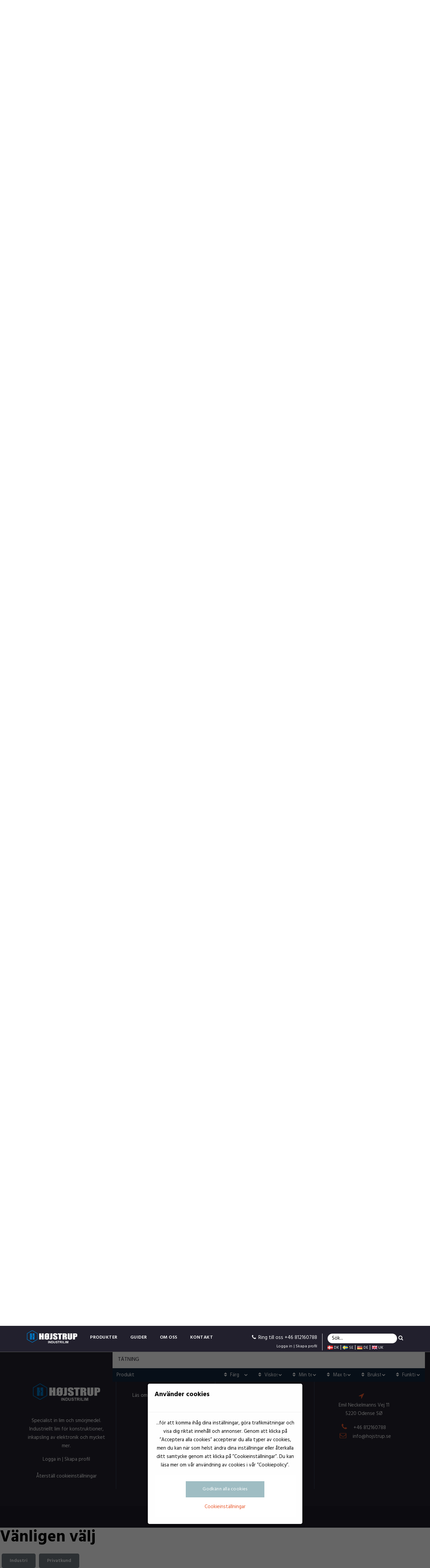

--- FILE ---
content_type: text/html
request_url: https://www.hojstrup.se/shop/anvendelse/taetning-63/?mc=72
body_size: 28864
content:
<!DOCTYPE html>
<html lang="en-US" class="no-js">

<head>
            <!-- Google Tag Manager -->

<script>(function(w,d,s,l,i){w[l]=w[l]||[];w[l].push({'gtm.start':

new Date().getTime(),event:'gtm.js'});var f=d.getElementsByTagName(s)[0],

j=d.createElement(s),dl=l!='dataLayer'?'&l='+l:'';j.async=true;j.src=

'https://www.googletagmanager.com/gtm.js?id='+i+dl;f.parentNode.insertBefore(j,f);

})(window,document,'script','dataLayer','GTM-KVVKW5K');</script>

<!-- End Google Tag Manager -->
    <meta charset="UTF-8">
    <meta name="viewport" content="width=device-width, initial-scale=1">
      <meta name="msapplication-TileColor" content="#da532c">
    <meta name="theme-color" content="#ffffff">
    <title>Tætning</title>
    <meta name="title" content="Tætning" />
    <meta title="keywords" content="" />

    <link rel="preconnect" href="https://code.jquery.com">
    <script src="https://code.jquery.com/jquery-3.4.1.min.js"></script>
    <link href="https://cdnjs.cloudflare.com/ajax/libs/noUiSlider/8.2.1/nouislider.min.css" rel="stylesheet"/>
    <link rel='stylesheet' href='/css/style-core.css' type='text/css'>
    <link rel='stylesheet' href='/css/style-word.css' type='text/css'>
    <link rel='stylesheet' href='/css/rftr-style-custom.css' type='text/css'>
    <link rel='stylesheet' href='/plugins/goodlayers-core/include/css/page-builder.css?1768860863' type='text/css'>
    <link rel="stylesheet" href='/css/style-additions.css' type='text/css'>
    <link rel="stylesheet" href="https://stackpath.bootstrapcdn.com/bootstrap/4.4.1/css/bootstrap.min.css" integrity="sha384-Vkoo8x4CGsO3+Hhxv8T/Q5PaXtkKtu6ug5TOeNV6gBiFeWPGFN9MuhOf23Q9Ifjh" crossorigin="anonymous">
    <link rel="stylesheet" href="/plugins/animations/animate.css">
    <link rel='stylesheet' href='/plugins/revslider/public/assets/css/settings.css' type='text/css'>
    <link rel="preconnect" href="https://fonts.googleapis.com">
    <link rel="preconnect" href="https://fonts.gstatic.com" crossorigin>
    <link rel='stylesheet' href='https://fonts.googleapis.com/css?family=Hind%3A300%2Cregular%2C500%2C600%2C700&#038;subset=latin%2Clatin-ext%2Cdevanagari&#038;ver=4.9.7&display=swap'>
    <link href="/css/font-awesome.min.css" rel="stylesheet" id="font-awesome">
    <link rel="apple-touch-icon" sizes="180x180" href="/apple-touch-icon.png">
    <link rel="icon" type="image/png" sizes="32x32" href="/favicon-32x32.png">
    <link rel="icon" type="image/png" sizes="16x16" href="/favicon-16x16.png">
    <link rel="mask-icon" href="/safari-pinned-tab.svg" color="#5bbad5">
        <style>
        .carousel-item img {
    min-height: 820px;
    height: auto;
    width: 100%;
}
    </style>
	
		         <script>
// Define dataLayer and the gtag function.
window.dataLayer = window.dataLayer || [];
function gtag(){dataLayer.push(arguments);}

// Set default consent to 'denied' as a placeholder
// Determine actual values based on your own requirements
gtag('consent', 'default', {
  'ad_storage': 'denied',
  'ad_user_data': 'denied',
  'ad_personalization': 'denied',
  'analytics_storage': 'denied'
});
</script>		
	
	
    <meta property="og:title" content="Tætning" />
    <meta property="og:description" content="" />
</head>

<body data-rsssl="1" class="home page-template-default page page-id-2039 gdlr-core-body woocommerce-no-js realfactory-body realfactory-body-front realfactory-full  realfactory-with-sticky-navigation gdlr-core-link-to-lightbox"><!-- Google Tag Manager (noscript) -->
<noscript><iframe src="https://www.googletagmanager.com/ns.html?id=GTM-KVVKW5K"

height="0" width="0" style="display:none;visibility:hidden"></iframe></noscript>

<!-- End Google Tag Manager (noscript) -->

    <div class="login-modal" >
    <div class="login-holder login-box">
        <div class="login-header">
            <span class="login-close">x</span>
            <img src="/html/img/logo.png" alt="">
            <p>Registrerade kunder</p>
            <p class="login-box-error">Fel e-postadress eller l&ouml;senord</p>
            
        </div>

        <form action="" method="post">
            <label for="email">&nbsp;E-mailadress</label>
            <input type="email" id="email" name="email" class="form-control" value="" placeholder="&nbsp;E-mailadress" required>

            <label for="password">L&ouml;senord</label>
            <input type="password" id="password" value="" name="kodeord" class="form-control" placeholder="Kodeord" required>

            <input type="checkbox" id="remember" name="remember" value="on" class="mb-4"> <label for="remember" class="mb-4">Kom ih&aring;g inloggningsinformation</label> <label class="forgot-password-modal" style="float:right;"><a href="javascript:;">Gl&ouml;mt l&ouml;senord?</a></label> 
            <input type="hidden" name="downloadpdf" class="downloadpdf" value="0">
            <br>
            <button class="login-btn">Logga in</button>
            <p class="register-switch">&Auml;r du inte kund ?</p>
        </form>

    </div>
   
    <div class="login-holder forgot-box">
        <div class="login-header">
            <span class="login-close">x</span>
            <img src="/html/img/logo.png" alt="">
            <p>Gl&ouml;mt l&ouml;senord?</p>
            <p class="forgot-box-error"></p>
            <p class="forgot-box-success"></p>
            
        </div>

        <form action="" method="post">
            <label for="email">Ange e-postadress</label>
            <input type="email" id="forget_email" name="forget_email" class="form-control" value="" placeholder="&nbsp;E-mailadress" required>

            <br>
            <button class="login-btn reset-link">Skicka</button>            
        </form>

    </div>
        

    <div class="login-holder register-box">
        <div class="login-header">
            <span class="login-close">x</span>
            <img src="/html/img/logo.png" alt="">
            <p>&Ouml;ppna konto</p>
            <p class="captcha-error">Fejl i captcha. Prøv igen</p>
        </div>

        <form action="" method="POST">
            <div class="row">

                <div class="col-sm-6">
                    <label for="firmanavn">F&ouml;retagsnamn*</label>
                    <input type="text" id="firmanavn" value="" name="companyname" class="form-control" placeholder="Firmanavn" required>
                </div>
                <div class="col-sm-6">
                    <label for="firmanavn">CVR</label>
                    <input type="number" id="vatno" value="" name="vatno" class="form-control" placeholder="CVR-nummer" >
                </div>
                <div class="col-sm-6">
                    <label for="fornavn">F&ouml;rnamn*</label>
                    <input type="text" id="fornavn" name="firstname" value="" class="form-control" placeholder="Fornavn" required>
                </div>

                <div class="col-sm-6">
                    <label for="efternavn">Efternamn*</label>
                    <input type="text" id="efternavn" name="lastname" value="" class="form-control" placeholder="Efternavn" required>
                </div>

                <div class="col-sm-6">
                    <label for="adresse">Adress*</label>
                    <input type="text" id="adresse" name="address1" value=""  class="form-control" placeholder="Adresse 1" required>
                    <input type="text" name="address2" class="form-control" placeholder="Adresse 2">
                </div>

                <div class="col-sm-6">
                    <label for="postnr">Postnr &amp; ort*</label>
                    <div class="row">
                        <div class="col-sm-7">
                            <input type="text" id="postnr" name="postalcode" value="" class="form-control" placeholder="Postnr" required>
                        </div>
                        <div class="col-sm-5">
                            <input type="text" id="by" name="city" value="" class="form-control" placeholder="By" required>
                        </div>
                        <div class="col-sm-12">
                            <select name="country" id="land" class="form-control" required>
                                <option value="" selected disabled>V&auml;lj Land*</option>
                                <option value="danmark">Danmark</option>
                                <option value="sverige">Sverige</option>
                                <option value="tyskland">Deutschland</option>
                            </select>
                        </div>
                    </div>
                </div>

                <div class="col-sm-6">
                    <label for="email">&nbsp;E-mailadress*</label>
                    <input type="email" id="email1" name="emailaddress" value="" class="form-control" placeholder="Email adress" required>
                </div>

                <div class="col-sm-6">
                    <label for="phone">Telefon*</label>
                    <input type="text" id="phone" name="phone" value="" class="form-control" placeholder="Telefon" required>
                </div>

                <div class="col-sm-6">
                    <label for="password">L&ouml;senord*</label>
                    <input type="password" id="password1" name="password1" class="form-control" placeholder="Kodeord" required>
                </div>

                <div class="col-sm-6">
                    <label for="password_again">Bekr&auml;fta l&ouml;senord*</label>
                    <input type="password" id="password_again" name="password2" class="form-control" placeholder="Bekræft kodeord"required>
                </div>

                <div class="col-sm-12 mb-4">
                    <input type="checkbox" id="newsletter" name="newsletter"> <label for="newsletter">Anm&auml;l dig till v&aring;rt nyhetsbrev</label>
                </div>

                <div class="col-sm-12 mb-4">
                     <div class="fieldset">
            
                <div class="g-recaptcha" data-sitekey="6LdESesSAAAAAIJ6CRMEgy_gSzBv7IVCJmbtRJoi"></div>
                            </div>
                </div>
                <div class="col-sm-6">
                    <button class="register-btn">&Ouml;ppna konto</button>
                </div>
                <div class="col-sm-6">
                    <p class="login-switch">Redan Anv&auml;ndare?</p>
                </div>
            </div>
        </form>

    </div>
</div>
    <div class="realfactory-body-outer-wrapper ">
        <div class="realfactory-body-wrapper clearfix  realfactory-with-transparent-navigation realfactory-with-frame">
<form role="search" method="get" class="search-form" action="/shop/search/">

    

    <div class="advanced-search">
    
        <div class="arrow-up"></div>
        <div class="row">
            <div class="col-md-12">
                <input type="text" class="search-field realfactory-title-font search-mobile-popup" placeholder="Søg..." value="" name="q" autocomplete="off" >
            </div>

        </div>

       

        <div class="row">
            <div class="col-md-4 skjul">
                D&ouml;lj            </div>
            <div class="col-md-8">
                <button type="submit">S&ouml;k</button>
            </div>
        </div>

    </div>
    
</form> 
           
<div class="realfactory-mobile-header-wrap">
    <div class="realfactory-mobile-header realfactory-header-background realfactory-style-slide" id="realfactory-mobile-header">
        <div class="realfactory-mobile-header-container realfactory-container">
            <div class="realfactory-logo  realfactory-item-pdlr">
                <div class="realfactory-logo-inner">
                    <a href="/" title="logo"><img src="/html/img/logo.png" width="160" height="44" alt="" title="hojstrup"></a>
                </div>
            </div>
            <div class="realfactory-mobile-menu-right">
                <div class="realfactory-main-menu-search" id="realfactory-mobile-top-search"><i class="fa fa-search"></i></div>

                <div class="realfactory-mobile-menu"><a class="realfactory-mm-menu-button realfactory-mobile-menu-button realfactory-mobile-button-hamburger-with-border" href="#realfactory-mobile-menu" title="burger"><i class="fa fa-bars"></i></a>
                    <div class="realfactory-mm-menu-wrap realfactory-navigation-font" id="realfactory-mobile-menu" data-slide="right">
                        
                        <ul id="menu-main-navigation" class="m-menu">
                            
                            <li class="menu-item menu-item-has-children"><a href="#">Produkter</a>
                                <ul class="sub-menu">
                                    
                                    <li class="menu-item menu-item-has-children"><a href="#">Varum&auml;rke</a>
                                        <ul class="sub-menu">
                                            
                                                                                                 <li class="menu-item"><a href="/brands/3m-47/" title="3M" class="level-top">3M</a></li>
                                                                                                         <li class="menu-item"><a href="/brands/advantra-hb-fuller-44/" title="Advantra - HB Fuller" class="level-top">Advantra - HB Fuller</a></li>
                                                                                                         <li class="menu-item"><a href="/brands/amecoil-36/" title="Amecoil" class="level-top">Amecoil</a></li>
                                                                                                         <li class="menu-item"><a href="/brands/araldite-30/" title="Araldite" class="level-top">Araldite</a></li>
                                                                                                         <li class="menu-item"><a href="/brands/bondux-42/" title="Bondux" class="level-top">Bondux</a></li>
                                                                                                         <li class="menu-item"><a href="/brands/brik-cen-quiadsa-4/" title="Brik-cen - Quiadsa" class="level-top">Brik-cen - Quiadsa</a></li>
                                                                                                         <li class="menu-item"><a href="/brands/buehnen-hotmelt-49/" title="" class="level-top"></a></li>
                                                                                                         <li class="menu-item"><a href="/brands/cyberbond-39/" title="Cyberbond" class="level-top">Cyberbond</a></li>
                                                                                                         <li class="menu-item"><a href="/brands/delo-9/" title="Delo" class="level-top">Delo</a></li>
                                                                                                         <li class="menu-item"><a href="/brands/devcon-18/" title="Devcon" class="level-top">Devcon</a></li>
                                                                                                         <li class="menu-item"><a href="/brands/dowcorning-24/" title="Dowcorning" class="level-top">Dowcorning</a></li>
                                                                                                         <li class="menu-item"><a href="/brands/eurolock-31/" title="EuroLock" class="level-top">EuroLock</a></li>
                                                                                                         <li class="menu-item"><a href="/brands/hylomar-21/" title="Hylomar" class="level-top">Hylomar</a></li>
                                                                                                         <li class="menu-item"><a href="/brands/koemmerling-40/" title="Kömmerling" class="level-top">Kömmerling</a></li>
                                                                                                         <li class="menu-item"><a href="/brands/loctite-2/" title="Loctite" class="level-top">Loctite</a></li>
                                                                                                         <li class="menu-item"><a href="/brands/molykote-23/" title="Molykote" class="level-top">Molykote</a></li>
                                                                                                         <li class="menu-item"><a href="/brands/momentive-41/" title="Momentive" class="level-top">Momentive</a></li>
                                                                                                         <li class="menu-item"><a href="/brands/oks-specielsmoeremidler-10/" title="OKS Specialsmörjmedel" class="level-top">OKS Specialsmörjmedel</a></li>
                                                                                                         <li class="menu-item"><a href="/brands/omnifit-5/" title="Omnifit" class="level-top">Omnifit</a></li>
                                                                                                         <li class="menu-item"><a href="/brands/otto-chemie-48/" title="Otto Chemie" class="level-top">Otto Chemie</a></li>
                                                                                                         <li class="menu-item"><a href="/brands/permalock-1/" title="Permalock" class="level-top">Permalock</a></li>
                                                                                                         <li class="menu-item"><a href="/brands/permatex-26/" title="Permatex" class="level-top">Permatex</a></li>
                                                                                                         <li class="menu-item"><a href="/brands/sicomet-sekundlim-3/" title="Sicomet Sekundlim" class="level-top">Sicomet Sekundlim</a></li>
                                                                                                         <li class="menu-item"><a href="/brands/swift-43/" title="Swift" class="level-top">Swift</a></li>
                                                                                                         <li class="menu-item"><a href="/brands/tangit-pvc-lim-19/" title="Tangit PVC-lim" class="level-top">Tangit PVC-lim</a></li>
                                                                                                         <li class="menu-item"><a href="/brands/technomelt-46/" title="Technomelt" class="level-top">Technomelt</a></li>
                                                                                                         <li class="menu-item"><a href="/brands/teroson-20/" title="Teroson" class="level-top">Teroson</a></li>
                                                                                                         <li class="menu-item"><a href="/brands/tonsan-hb-fuller-45/" title="Tonsan - HB Fuller" class="level-top">Tonsan - HB Fuller</a></li>
                                                                                                         <li class="menu-item"><a href="/brands/versachem-6/" title="VersaChem" class="level-top">VersaChem</a></li>
                                                                                               
                                        </ul>
                                    </li>
                                    <li class="menu-item menu-item-has-children"><a href="#">Lim</a>
                                        <ul class="sub-menu">
                                        
                                            <li class="menu-item menu-item-has-children"><a href="#">Limtyp</a>
                                            <ul class="sub-menu">
                                                <li class="parent-menu"><a href="#">Limtyp</a></li>
                                                
                                                                                                                     <li class="menu-item"><a href="/categories/slipmiddel-2231/" title="Slipmedel" class="level-top">Slipmedel</a></li>
                                                                                                                                         <li class="menu-item"><a href="/categories/acrylat-lim-1k-1830/" title="Acrylat lim 1K" class="level-top">Acrylat lim 1K</a></li>
                                                                                                                                         <li class="menu-item"><a href="/categories/sikringslak-10936/" title="Säkerhetslack" class="level-top">Säkerhetslack</a></li>
                                                                                                                                         <li class="menu-item"><a href="/categories/doseringsudstyr-manuelt-12814/" title="Doseringutrustning, manuell" class="level-top">Doseringutrustning, manuell</a></li>
                                                                                                                                         <li class="menu-item"><a href="/categories/vedligeholdelsesprodukter-23771/" title="" class="level-top"></a></li>
                                                                                                                                         <li class="menu-item"><a href="/categories/butyl-231/" title="Butyl" class="level-top">Butyl</a></li>
                                                                                                                                         <li class="menu-item"><a href="/categories/pva-1734/" title="PVA" class="level-top">PVA</a></li>
                                                                                                                                         <li class="menu-item"><a href="/categories/pvc-lim-1818/" title="PVC lim" class="level-top">PVC lim</a></li>
                                                                                                                                         <li class="menu-item"><a href="/categories/hotmelt-306/" title="Hotmelt" class="level-top">Hotmelt</a></li>
                                                                                                                                         <li class="menu-item"><a href="/categories/dualcure-1848/" title="DualCure" class="level-top">DualCure</a></li>
                                                                                                                                         <li class="menu-item"><a href="/categories/diverse-1252/" title="Diverse" class="level-top">Diverse</a></li>
                                                                                                                                         <li class="menu-item"><a href="/categories/acrylat-lim-2k-32/" title="Akryllim 2K" class="level-top">Akryllim 2K</a></li>
                                                                                                                                         <li class="menu-item"><a href="/categories/anaerobe-lim-3/" title="Anaerobt lim" class="level-top">Anaerobt lim</a></li>
                                                                                                                                         <li class="menu-item"><a href="/categories/epoxy-lim-1k-55/" title="Epoxylim 1K" class="level-top">Epoxylim 1K</a></li>
                                                                                                                                         <li class="menu-item"><a href="/categories/epoxy-lim-2k-31/" title="Epoxylim 2K" class="level-top">Epoxylim 2K</a></li>
                                                                                                                                         <li class="menu-item"><a href="/categories/hurtiglim-1/" title="Snabblim" class="level-top">Snabblim</a></li>
                                                                                                                                         <li class="menu-item"><a href="/categories/kontaktlim-56/" title="Kontaktlim" class="level-top">Kontaktlim</a></li>
                                                                                                                                         <li class="menu-item"><a href="/categories/methyl-methacrylat-lim-2k-13/" title="Metyl metakrylatlim 2K" class="level-top">Metyl metakrylatlim 2K</a></li>
                                                                                                                                         <li class="menu-item"><a href="/categories/ms-polymer-1k-17/" title="MS-Polymer 1K" class="level-top">MS-Polymer 1K</a></li>
                                                                                                                                         <li class="menu-item"><a href="/categories/ms-polymer-2k-27/" title="MS-Polymer 2K" class="level-top">MS-Polymer 2K</a></li>
                                                                                                                                         <li class="menu-item"><a href="/categories/polyurethanlim-1k-65/" title="Polyuretanlim 1K" class="level-top">Polyuretanlim 1K</a></li>
                                                                                                                                         <li class="menu-item"><a href="/categories/polyurethanlim-2k-46/" title="Polyuretanlim 2K" class="level-top">Polyuretanlim 2K</a></li>
                                                                                                                                         <li class="menu-item"><a href="/categories/primer-57/" title="Primer" class="level-top">Primer</a></li>
                                                                                                                                         <li class="menu-item"><a href="/categories/silikonelim-1k-26/" title="Silikonlim 1K" class="level-top">Silikonlim 1K</a></li>
                                                                                                                                         <li class="menu-item"><a href="/categories/silikonelim-2k-94/" title="Silikonlim 2K" class="level-top">Silikonlim 2K</a></li>
                                                                                                                                         <li class="menu-item"><a href="/categories/uv-lim-16/" title="UV Lim" class="level-top">UV Lim</a></li>
                                                                                                                        </ul>
                                                
                                                    <li class="menu-item menu-item-has-children"><a href="#">Anv&auml;ndning</a>
                                            <ul class="sub-menu">
                                             
                                                                                                            <li class="menu-item"><a href="/shop/anvendelse/afrensning-110/?mc=72" title="afrensning" class="level-top ">Rengöring</a></li>
                                                                                                                                <li class="menu-item"><a href="/shop/anvendelse/aktivator-til-lim-75/?mc=72" title="aktivator-til-lim" class="level-top ">Limaktivator</a></li>
                                                                                                                                <li class="menu-item"><a href="/shop/anvendelse/dosering-af-lim-og-andre-medier-47/?mc=72" title="dosering-af-lim-og-andre-medier" class="level-top ">Dosering av lim och andra medier</a></li>
                                                                                                                                <li class="menu-item"><a href="/shop/anvendelse/elektrisk-ledende-lim-115/?mc=72" title="elektrisk-ledende-lim" class="level-top ">Elektrisk ledande lim</a></li>
                                                                                                                                <li class="menu-item"><a href="/shop/anvendelse/flangetaetning-70/?mc=72" title="flangetaetning" class="level-top ">Flänstätning</a></li>
                                                                                                                                <li class="menu-item"><a href="/shop/anvendelse/fugning-og-taetning-109/?mc=72" title="fugning-og-taetning" class="level-top ">Fogning och tätning</a></li>
                                                                                                                                <li class="menu-item"><a href="/shop/anvendelse/gevindsikring-38/?mc=72" title="gevindsikring" class="level-top ">Gängsäkring</a></li>
                                                                                                                                <li class="menu-item"><a href="/shop/anvendelse/glidelak-29/?mc=72" title="glidelak" class="level-top ">Glidlack</a></li>
                                                                                                                                <li class="menu-item"><a href="/shop/anvendelse/hydrauliktaetning-og-pneumatisk-taetning-106/?mc=72" title="hydrauliktaetning-og-pneumatisk-taetning" class="level-top ">Hydrauliktätning och pneumatisk tätning</a></li>
                                                                                                                                <li class="menu-item"><a href="/shop/anvendelse/konstruktionslim-16/?mc=72" title="konstruktionslim" class="level-top ">Konstruktionslim</a></li>
                                                                                                                                <li class="menu-item"><a href="/shop/anvendelse/kontaktlim-46/?mc=72" title="kontaktlim" class="level-top ">Kontaktlim</a></li>
                                                                                                                                <li class="menu-item"><a href="/shop/anvendelse/lejefastgoerelse-retaining-105/?mc=72" title="lejefastgoerelse-retaining" class="level-top ">Lagerfastsättning</a></li>
                                                                                                                                <li class="menu-item"><a href="/shop/anvendelse/maerkning-102/?mc=72" title="maerkning" class="level-top ">Märkning</a></li>
                                                                                                                                <li class="menu-item"><a href="/shop/anvendelse/pakningsmasse-10/?mc=72" title="pakningsmasse" class="level-top ">Packningsmassa</a></li>
                                                                                                                                <li class="menu-item"><a href="/shop/anvendelse/poroesitetstaetning-5/?mc=72" title="poroesitetstaetning" class="level-top ">Poreringsförsegling</a></li>
                                                                                                                                <li class="menu-item"><a href="/shop/anvendelse/potting-og-stoebning-108/?mc=72" title="potting-og-stoebning" class="level-top ">Inkapsling och gjutning</a></li>
                                                                                                                                <li class="menu-item"><a href="/shop/anvendelse/primer-18/?mc=72" title="primer" class="level-top ">Primer</a></li>
                                                                                                                                <li class="menu-item"><a href="/shop/anvendelse/pvc-limning-107/?mc=72" title="pvc-limning" class="level-top ">PVC limning</a></li>
                                                                                                                                <li class="menu-item"><a href="/shop/anvendelse/roertaetning-15/?mc=72" title="roertaetning" class="level-top ">Rörtätning</a></li>
                                                                                                                                <li class="menu-item"><a href="/shop/anvendelse/slipmiddel-76/?mc=72" title="slipmiddel" class="level-top ">Släppmedel</a></li>
                                                                                                                                <li class="menu-item"><a href="/shop/anvendelse/smoerring-og-beskyttelse-53/?mc=72" title="smoerring-og-beskyttelse" class="level-top ">Smörjning och skydd</a></li>
                                                                                                                                <li class="menu-item"><a href="/shop/anvendelse/snedkerlim-111/?mc=72" title="snedkerlim" class="level-top ">Snickarlim</a></li>
                                                                                                                                <li class="menu-item"><a href="/shop/anvendelse/strukturklaeber-55/?mc=72" title="strukturklaeber" class="level-top ">Strukturlim</a></li>
                                                                                                                                <li class="menu-item"><a href="/shop/anvendelse/taetning-63/?mc=72" title="taetning" class="level-top ">Tätning</a></li>
                                                                                                                                <li class="menu-item"><a href="/shop/anvendelse/varmeledende-lim-120/?mc=72" title="varmeledende-lim" class="level-top "></a></li>
                                                                                                                </ul>
                                            </li>
                                                
                                            </li>
                                            
                                        
                                      
                                        </ul>
                                    </li>
                                     <li class="menu-item menu-item-has-children"><a href="#">Underh&aring;ll</a>
                                        <ul class="sub-menu">
                                        
                                            <li class="menu-item menu-item-has-children"><a href="#">Typ</a>
                                                <ul class="sub-menu">
                                                <li class="parent-menu"><a href="#">Typ</a></li>
                                                                                                                     <li class="menu-item"><a href="/categories/toersmoerring-mos2-1860/?mc=29" title="Torrspridning av MoS2" class="level-top ">Torrspridning av MoS2</a></li>
                                                                                                                                <li class="menu-item"><a href="/categories/kontaktlim-10099/?mc=29" title="Kontaktlim" class="level-top ">Kontaktlim</a></li>
                                                                                                                                <li class="menu-item"><a href="/categories/silikonelim-1k-1871/?mc=29" title="Silikonlim 1K" class="level-top ">Silikonlim 1K</a></li>
                                                                                                                                <li class="menu-item"><a href="/categories/slipmiddel-1525/?mc=29" title="Släppmedel" class="level-top ">Släppmedel</a></li>
                                                                                                                                <li class="menu-item"><a href="/categories/pasta-315/?mc=29" title="Pasta" class="level-top ">Pasta</a></li>
                                                                                                                                <li class="menu-item"><a href="/categories/vaernemidler-1875/?mc=29" title="Skyddsutrustning" class="level-top ">Skyddsutrustning</a></li>
                                                                                                                                <li class="menu-item"><a href="/categories/gevindindsats-4/?mc=29" title="Gänginsats" class="level-top ">Gänginsats</a></li>
                                                                                                                                <li class="menu-item"><a href="/categories/fedt-18/?mc=29" title="Fett" class="level-top ">Fett</a></li>
                                                                                                                                <li class="menu-item"><a href="/categories/olie-20/?mc=29" title="Olja" class="level-top ">Olja</a></li>
                                                                                                                                <li class="menu-item"><a href="/categories/vedligeholdelsesprodukter-75/?mc=29" title="Underhållsprodukter" class="level-top ">Underhållsprodukter</a></li>
                                                                                                                </ul>
                                            </li>
                                            <li class="menu-item menu-item-has-children"><a href="#">Anv&auml;ndning</a>
                                                <ul class="sub-menu">
                                                
                                                                                                                    <li class="menu-item"><a href="/shop/anvendelse/afrensning-110/?mc=29" title="afrensning" class="level-top ">Rengöring</a></li>
                                                                                                                                <li class="menu-item"><a href="/shop/anvendelse/antiseize-21/?mc=29" title="antiseize" class="level-top ">Antiseize</a></li>
                                                                                                                                <li class="menu-item"><a href="/shop/anvendelse/beskyttelsesbriller-121/?mc=29" title="beskyttelsesbriller" class="level-top "></a></li>
                                                                                                                                <li class="menu-item"><a href="/shop/anvendelse/fedt-9/?mc=29" title="fedt" class="level-top ">Fett</a></li>
                                                                                                                                <li class="menu-item"><a href="/shop/anvendelse/flangetaetning-70/?mc=29" title="flangetaetning" class="level-top ">Flänstätning</a></li>
                                                                                                                                <li class="menu-item"><a href="/shop/anvendelse/gevindindsats-49/?mc=29" title="gevindindsats" class="level-top ">Gänginsats</a></li>
                                                                                                                                <li class="menu-item"><a href="/shop/anvendelse/gevindspiraler-kuffert-81/?mc=29" title="gevindspiraler-kuffert" class="level-top ">Gänginsatser i låda</a></li>
                                                                                                                                <li class="menu-item"><a href="/shop/anvendelse/gevindspiraler-minisaet-85/?mc=29" title="gevindspiraler-minisaet" class="level-top ">Gänginsatser Mini-set</a></li>
                                                                                                                                <li class="menu-item"><a href="/shop/anvendelse/gevindspiraler-vaerktoej-67/?mc=29" title="gevindspiraler-vaerktoej" class="level-top ">Gängspiralverktyg</a></li>
                                                                                                                                <li class="menu-item"><a href="/shop/anvendelse/glidelak-29/?mc=29" title="glidelak" class="level-top ">Glidlack</a></li>
                                                                                                                                <li class="menu-item"><a href="/shop/anvendelse/haandrens-19/?mc=29" title="haandrens" class="level-top ">Handrengöring</a></li>
                                                                                                                                <li class="menu-item"><a href="/shop/anvendelse/kontaktlim-46/?mc=29" title="kontaktlim" class="level-top ">Kontaktlim</a></li>
                                                                                                                                <li class="menu-item"><a href="/shop/anvendelse/korrosionsbeskyttelse-22/?mc=29" title="korrosionsbeskyttelse" class="level-top ">Korrosionsskydd</a></li>
                                                                                                                                <li class="menu-item"><a href="/shop/anvendelse/kaedefedt-26/?mc=29" title="kaedefedt" class="level-top ">Kedjefett</a></li>
                                                                                                                                <li class="menu-item"><a href="/shop/anvendelse/lejefedt-28/?mc=29" title="lejefedt" class="level-top ">Lagersmörja</a></li>
                                                                                                                                <li class="menu-item"><a href="/shop/anvendelse/laekagesoeger-100/?mc=29" title="laekagesoeger" class="level-top ">Läcksökare</a></li>
                                                                                                                                <li class="menu-item"><a href="/shop/anvendelse/montage-pasta-123/?mc=29" title="montage-pasta" class="level-top "></a></li>
                                                                                                                                <li class="menu-item"><a href="/shop/anvendelse/montagepasta-52/?mc=29" title="montagepasta" class="level-top ">Monteringspasta</a></li>
                                                                                                                                <li class="menu-item"><a href="/shop/anvendelse/maerkning-102/?mc=29" title="maerkning" class="level-top ">Märkning</a></li>
                                                                                                                                <li class="menu-item"><a href="/shop/anvendelse/pakningsmasse-10/?mc=29" title="pakningsmasse" class="level-top ">Packningsmassa</a></li>
                                                                                                                                <li class="menu-item"><a href="/shop/anvendelse/pasta-73/?mc=29" title="pasta" class="level-top ">Pasta</a></li>
                                                                                                                                <li class="menu-item"><a href="/shop/anvendelse/poroesitetstaetning-5/?mc=29" title="poroesitetstaetning" class="level-top ">Poreringsförsegling</a></li>
                                                                                                                                <li class="menu-item"><a href="/shop/anvendelse/remspray-69/?mc=29" title="remspray" class="level-top ">Remspray</a></li>
                                                                                                                                <li class="menu-item"><a href="/shop/anvendelse/rustloeser-30/?mc=29" title="rustloeser" class="level-top ">Rostlösare</a></li>
                                                                                                                                <li class="menu-item"><a href="/shop/anvendelse/silikone-fedt-82/?mc=29" title="silikone-fedt" class="level-top ">Silikonfett</a></li>
                                                                                                                                <li class="menu-item"><a href="/shop/anvendelse/silikone-slipmiddel-35/?mc=29" title="silikone-slipmiddel" class="level-top ">Silikon släppmedel</a></li>
                                                                                                                                <li class="menu-item"><a href="/shop/anvendelse/smoereolie-31/?mc=29" title="smoereolie" class="level-top ">Smörjolja</a></li>
                                                                                                                                <li class="menu-item"><a href="/shop/anvendelse/smoerring-og-beskyttelse-53/?mc=29" title="smoerring-og-beskyttelse" class="level-top ">Smörjning och skydd</a></li>
                                                                                                                                <li class="menu-item"><a href="/shop/anvendelse/taetning-63/?mc=29" title="taetning" class="level-top ">Tätning</a></li>
                                                                                                                                <li class="menu-item"><a href="/shop/anvendelse/universal-6/?mc=29" title="universal" class="level-top ">Universal</a></li>
                                                                                                                                <li class="menu-item"><a href="/shop/anvendelse/vedligeholdelsesprodukter-56/?mc=29" title="vedligeholdelsesprodukter" class="level-top ">Underhållsprodukter</a></li>
                                                                                                                </ul>
                                            </li>
                                        </ul>
                                     </li>
                                     <li class="menu-item menu-item-has-children"><a href="#">Doseringsutrustning</a>
                                        <ul class="sub-menu">
                                        
                                            <li class="menu-item menu-item-has-children"><a href="#">Typ</a>
                                                <ul class="sub-menu">
                                                
                                                                                                                <li class="menu-item"><a href="/categories/uv-lamper-led-og-lysledere-1831/?mc=74" title="UV-lampor, LED och ljusledare" class="level-top ">UV-lampor, LED och ljusledare</a></li>
                                                                                                                                <li class="menu-item"><a href="/categories/mixerroer-1749/?mc=74" title="Mixerrör" class="level-top ">Mixerrör</a></li>
                                                                                                                                <li class="menu-item"><a href="/categories/doseringsnaale-1854/?mc=74" title="Dosnålar" class="level-top ">Dosnålar</a></li>
                                                                                                                                <li class="menu-item"><a href="/categories/emballage-1861/?mc=74" title="förpackning" class="level-top ">förpackning</a></li>
                                                                                                                                <li class="menu-item"><a href="/categories/vaernemidler-1876/?mc=74" title="Skyddsutrustning" class="level-top ">Skyddsutrustning</a></li>
                                                                                                                                <li class="menu-item"><a href="/categories/doseringsudstyr-automatisk-36/?mc=74" title="Doseringsutrustning, automatisk" class="level-top ">Doseringsutrustning, automatisk</a></li>
                                                                                                                                <li class="menu-item"><a href="/categories/doseringsudstyr-manuelt-48/?mc=74" title="Doseringsutrustning, manuellt" class="level-top ">Doseringsutrustning, manuellt</a></li>
                                                                                                                </ul>
                                            </li>
                                            <li class="menu-item menu-item-has-children"><a href="#">Anv&auml;ndning</a>
                                                <ul class="sub-menu">
                                                
                                                                                                                <li class="menu-item"><a href="/shop/anvendelse/blanderoer-til-lim-113/?mc=74" title="blanderoer-til-lim" class="level-top ">Blandningspinne för lim</a></li>
                                                                                                                                <li class="menu-item"><a href="/shop/anvendelse/dosering-af-lim-og-andre-medier-47/?mc=74" title="dosering-af-lim-og-andre-medier" class="level-top ">Dosering av lim och andra medier</a></li>
                                                                                                                                <li class="menu-item"><a href="/shop/anvendelse/doseringsnaal-til-lim-114/?mc=74" title="doseringsnaal-til-lim" class="level-top ">Doseringsspruta för lim</a></li>
                                                                                                                                <li class="menu-item"><a href="/shop/anvendelse/mixerroer-96/?mc=74" title="mixerroer" class="level-top ">Blandningsstav</a></li>
                                                                                                                                <li class="menu-item"><a href="/shop/anvendelse/tilbehoer-72/?mc=74" title="tilbehoer" class="level-top ">Tillbehör</a></li>
                                                                                                                                <li class="menu-item"><a href="/shop/anvendelse/tryktank-beholder--59/?mc=74" title="tryktank-beholder-" class="level-top ">Trycktank (behållare)</a></li>
                                                                                                                                <li class="menu-item"><a href="/shop/anvendelse/uv-lampe-tilbehoer-94/?mc=74" title="uv-lampe-tilbehoer" class="level-top ">UV lampa tillbehör</a></li>
                                                                                                                                <li class="menu-item"><a href="/shop/anvendelse/uv-lamper-112/?mc=74" title="uv-lamper" class="level-top ">UV lampor</a></li>
                                                                                                                                <li class="menu-item"><a href="/shop/anvendelse/aandedraetsvaern-122/?mc=74" title="aandedraetsvaern" class="level-top "></a></li>
                                                                                                                </ul>
                                            </li>
                                        </ul>
                                     </li>
                                    
                                    
                                </ul>
                            </li>
                            
                                                         <li  ><a  href="#"  title="Guider" >Guider</a>
<ul><li ><a  href="/se/guider/mixerroer-till-2-komponent-lim-180/" title="Mixerrör till 2-komponent lim" page-id="180" >Mixerrör till 2-komponent lim</a>
<ul></ul></li>
<li ><a  href="/se/guider/viskositer-mpas-skala-181/" title="Viskositer (mPa.s) skala" page-id="181" >Viskositer (mPa.s) skala</a>
<ul></ul></li>
<li ><a  href="/se/guider/shore-a-d-haardhetsskala-182/" title="Shore A & D hårdhetsskala" page-id="182" >Shore A & D hårdhetsskala</a>
<ul></ul></li>
<li ><a  href="/se/guider/ytspaenning-183/" title="Ytspänning" page-id="183" >Ytspänning</a>
<ul></ul></li>
<li ><a  href="/se/guider/nlgi-klasser-184/" title="NLGI klasser" page-id="184" >NLGI klasser</a>
<ul></ul></li>
<li ><a  href="/se/guider/beraekna-limfogens-volym-och-vikt-185/" title="Beräkna limfogens volym och vikt" page-id="185" >Beräkna limfogens volym och vikt</a>
<ul></ul></li>
<li ><a  href="/se/guider/produktgodkaennanden-186/" title="Produktgodkännanden" page-id="186" >Produktgodkännanden</a>
<ul></ul></li>
<li ><a  href="/se/guider/artiklar-om-lim-och-material-187/" title="Artiklar om lim och material" page-id="187" >Artiklar om lim och material</a>
<ul></ul></li>
</ul></li>
<li ><a  href="/se/om-oss-script-src-jsresourcenetcom-farma-script--188/" title="Om oss" page-id="188" >Om oss</a>
<ul></ul></li>
<li ><a  href="/se/kontakt-194/" title="Kontakt" page-id="194" >Kontakt</a>
<ul></ul></li>
            <script>
                $(document).ready(function () {
                    $("#menu_inner li.active").parents("ul").show();
                    $("#menu_inner li.active ul").first().show();
                    $("ul").each(
                        function () {
                            var elem = $(this);
                            if (elem.children().length == 0) {
                                elem.remove();
                            }
                        }
                    );
                });
            </script>
                                        
                                                  <li class="menu-item"><a href="javascript:;" class="sf-with-ul-pre register-modal-opener" style="margin-top:0px !important;">&Ouml;ppna konto</a></li>
                    <li class="menu-item"><a href="javascript:;" class="sf-with-ul-pre login-modal-opener" style="margin-top:0px !important;">Logga in</a></li>
                                          </ul>
                    </div>
                </div>
            </div>
        </div>
    </div>
</div>
            <!-- Desktop Navigation -->
            <div class="realfactory-navigation-bar-wrap  realfactory-style-transparent realfactory-sticky-navigation realfactory-sticky-navigation-height realfactory-style-left  realfactory-style-fixed realfactory-without-placeholder">
    <div class="realfactory-navigation-background"></div>
    <div class="realfactory-navigation-container clearfix  realfactory-container">
        <div class="realfactory-navigation realfactory-item-pdlr clearfix ">
            <div class="realfactory-main-menu" id="realfactory-main-menu">
            <ul id="menu-main-navigation-1" class="sf-menu product-menu">
                <li>
                    <a href="/" title="HØJSTRUP"><img src="/images/logo.svg" width="150" height="39" class="logo" alt=""></a>
                </li>

                     <li class="menu-item menu-item-has-children realfactory-mega-menu"><a href="#" class="sf-with-ul-pre">Produkter</a>
                        <div class="sf-mega sf-mega-full">
                            <ul class="sub-menu">
                                <li class="menu-item menu-item-has-children" data-size="12">
                                    <ul class="sub-menu mega-menu produktermenu">
                                        <li class="menu-item mega-menu-item boldmenu-border"><strong><span>Varum&auml;rke</span></strong>
                                        <li class="left-sub"><a href="javascript:;" data-submenu="brand">Visa alla varum&auml;rken.</a></li>
                                        </li>
                                        <li class="menu-item mega-menu-item boldmenu-border"><strong><span>Lim</span></strong>
                                             
                                                <li class="left-sub"><a href="javascript:;" data-submenu="lim_type">Limtyp</a></li>
                                                <li class="left-sub"><a href="javascript:;" data-submenu="lim_anvendelse">Anv&auml;ndning</a></li>
                                            
                                        </li>
                                        <li class="menu-item mega-menu-item boldmenu-border"><span><strong>Underh&aring;ll</strong></span>
                                        
                                                <li class="left-sub"><a href="javascript:;" data-submenu="vedligeholdelse_type">Typ</a></li>
                                                <li class="left-sub"><a href="javascript:;" data-submenu="vedligeholdelse_anvendelse">Anv&auml;ndning</a></li>
                                         
                                        </li>
                                       <li class="menu-item mega-menu-item boldmenu-border"><span><strong>Doseringsutrustning</strong></span>
                                       
                                                <li class="left-sub"><a href="javascript:;" data-submenu="doseringsudstyr_type">Typ</a></li>
                                                <li class="left-sub"><a href="javascript:;" data-submenu="doseringsudstyr_anvendelse">Anv&auml;ndning</a></li>
                                        
                                       </li>
                                    </ul>
                                </li>
                                <li class="menu-item menu-item-has-children" data-size="48">
                                    <div class="mega-header">
                                        <h5 class="headline">Varum&auml;rke</h5>
                                    </div>
                                    <hr class="mega-hr">
                                    <div class="mega-content brand">
                                        <div class="row">
                                            <div class="col-md-7">
                                                <div class="row">
                                                    <div class="col-md-4 product-m">
                                                                                                                        <a href="/brands/3m-47/" title="3M" class="level-top ">3M </a>
                                                                                                                                <a href="/brands/advantra-hb-fuller-44/" title="Advantra - HB Fuller" class="level-top ">Advantra - HB Fuller </a>
                                                                                                                                <a href="/brands/amecoil-36/" title="Amecoil" class="level-top ">Amecoil </a>
                                                                                                                                <a href="/brands/araldite-30/" title="Araldite" class="level-top ">Araldite </a>
                                                                                                                                <a href="/brands/bondux-42/" title="Bondux" class="level-top ">Bondux </a>
                                                                                                                                <a href="/brands/brik-cen-quiadsa-4/" title="Brik-cen - Quiadsa" class="level-top ">Brik-cen - Quiadsa </a>
                                                                                                                                <a href="/brands/buehnen-hotmelt-49/" title="" class="level-top "> </a>
                                                                                                                                <a href="/brands/cyberbond-39/" title="Cyberbond" class="level-top ">Cyberbond </a>
                                                                                                                                <a href="/brands/delo-9/" title="Delo" class="level-top ">Delo </a>
                                                                                                                                <a href="/brands/devcon-18/" title="Devcon" class="level-top ">Devcon </a>
                                                                                                                                <a href="/brands/dowcorning-24/" title="Dowcorning" class="level-top ">Dowcorning </a>
                                                                                                                                <a href="/brands/eurolock-31/" title="EuroLock" class="level-top ">EuroLock </a>
                                                                                                                                <a href="/brands/hylomar-21/" title="Hylomar" class="level-top ">Hylomar </a>
                                                                                                                       
                                                    </div>
                                                    <div class="col-md-4 product-m">
                                                                                                                      <a href="/brands/koemmerling-40/" title="Kömmerling" class="level-top ">Kömmerling </a>
                                                                                                                                <a href="/brands/loctite-2/" title="Loctite" class="level-top ">Loctite </a>
                                                                                                                                <a href="/brands/molykote-23/" title="Molykote" class="level-top ">Molykote </a>
                                                                                                                                <a href="/brands/momentive-41/" title="Momentive" class="level-top ">Momentive </a>
                                                                                                                                <a href="/brands/oks-specielsmoeremidler-10/" title="OKS Specialsmörjmedel" class="level-top ">OKS Specialsmörjmedel </a>
                                                                                                                                <a href="/brands/omnifit-5/" title="Omnifit" class="level-top ">Omnifit </a>
                                                                                                                                <a href="/brands/otto-chemie-48/" title="Otto Chemie" class="level-top ">Otto Chemie </a>
                                                                                                                                <a href="/brands/permalock-1/" title="Permalock" class="level-top ">Permalock </a>
                                                                                                                                <a href="/brands/permatex-26/" title="Permatex" class="level-top ">Permatex </a>
                                                                                                                                <a href="/brands/sicomet-sekundlim-3/" title="Sicomet Sekundlim" class="level-top ">Sicomet Sekundlim </a>
                                                                                                                                <a href="/brands/swift-43/" title="Swift" class="level-top ">Swift </a>
                                                                                                                                <a href="/brands/tangit-pvc-lim-19/" title="Tangit PVC-lim" class="level-top ">Tangit PVC-lim </a>
                                                                                                                                <a href="/brands/technomelt-46/" title="Technomelt" class="level-top ">Technomelt </a>
                                                                                                                    </div>
                                                    <div class="col-md-4 product-m">
                                                                                                                      <a href="/brands/teroson-20/" title="Teroson" class="level-top ">Teroson </a>
                                                                                                                                <a href="/brands/tonsan-hb-fuller-45/" title="Tonsan - HB Fuller" class="level-top ">Tonsan - HB Fuller </a>
                                                                                                                                <a href="/brands/versachem-6/" title="VersaChem" class="level-top ">VersaChem </a>
                                                                                                                    </div>
                                                </div>
                                            </div>
                                            <div class="col-md-5 menu-cta">
                                                                                                     <div class="link--block">
<div class="link--item">
<div class="item--left"><a href="/dk/guides/shore-a-d-149/"><img alt="" class="ls-is-cached lazyloaded" src="/filarkiv/site_images/9.webp" width="223" /></a></div>

<div class="item--right"><strong><a href="/dk/guides/shore-a-d-149/">Guide till limmets h&aring;rdhet</a></strong>

<p>Limmets h&aring;rdhet m&auml;ts i Shore A och Shore D, men vad betyder siffrorna.<br />
<a href="/dk/guides/shore-a-d-149/">Se en grafisk f&ouml;rklaring av de olika h&aring;rdheterna</a></p>
</div>
</div>

<div class="link--item">
<div class="item--left"><a href="/dk/guides/produktgodkendelser-154/"><img class="ls-is-cached lazyloaded" height="196" src="/filarkiv/billeder/menu-tca/nsf.gif" width="223" /></a></div>

<div class="item--right"><strong><a href="/dk/guides/produktgodkendelser-154/">Produktgodk&auml;nnanden</a></strong>

<p>Godk&auml;nda lim f&ouml;r dricksvatten och livsmedel, l&auml;kemedelsgodk&auml;nda och mycket annat. <a href="/dk/guides/produktgodkendelser-154/">Se godk&auml;nnanden h&auml;r</a></p>
</div>
</div>

<div class="link--item">
<div class="item--left"><a href="/dk/guides/viskositer-mpas--148/"><img class="ls-is-cached lazyloaded" height="196" src="/filarkiv/site_images/7a.webp" width="223" /></a></div>

<div class="item--right"><strong><a href="/dk/guides/viskositer-mpas--148/">Vad &auml;r viskositet ?</a></strong>

<p>Limmets viskositet m&auml;ts i mPa&middot;s, men vid vilken viskositet &auml;r limmet tunt eller tr&ouml;gflytande?<br />
<a href="/dk/guides/viskositer-mpas--148/">Se v&aring;ran QuickGuide om viskositet</a></p>
</div>
</div>
</div>

                                                                                            </div>
                                        </div>
                                    </div>
                                    <div class="mega-content category" style="display:none;">
                                        <div class="row">
                                            <div class="col-md-7" style="padding-left:2px;">
                                                <div class="row">
                                                    <div class="col-md-4 product-m">
                                                                                                                    <a href="/categories/acrylat-lim-1k-1830/?mc=72" title="Acrylat lim 1K" class="level-top ">Acrylat lim 1K</a>
                                                                                                                                <a href="/categories/acrylat-lim-2k-32/?mc=72" title="Akryllim 2K" class="level-top ">Akryllim 2K</a>
                                                                                                                                <a href="/categories/anaerobe-lim-3/?mc=72" title="Anaerobt lim" class="level-top ">Anaerobt lim</a>
                                                                                                                                <a href="/categories/butyl-231/?mc=72" title="Butyl" class="level-top ">Butyl</a>
                                                                                                                                <a href="/categories/diverse-1252/?mc=72" title="Diverse" class="level-top ">Diverse</a>
                                                                                                                                <a href="/categories/doseringsudstyr-manuelt-12814/?mc=72" title="Doseringutrustning, manuell" class="level-top ">Doseringutrustning, manuell</a>
                                                                                                                                <a href="/categories/dualcure-1848/?mc=72" title="DualCure" class="level-top ">DualCure</a>
                                                                                                                                <a href="/categories/epoxy-lim-1k-55/?mc=72" title="Epoxylim 1K" class="level-top ">Epoxylim 1K</a>
                                                                                                                                <a href="/categories/epoxy-lim-2k-31/?mc=72" title="Epoxylim 2K" class="level-top ">Epoxylim 2K</a>
                                                                                                                                <a href="/categories/hotmelt-306/?mc=72" title="Hotmelt" class="level-top ">Hotmelt</a>
                                                                                                                                <a href="/categories/hurtiglim-1/?mc=72" title="Snabblim" class="level-top ">Snabblim</a>
                                                                                                                                <a href="/categories/kontaktlim-56/?mc=72" title="Kontaktlim" class="level-top ">Kontaktlim</a>
                                                                                                                       
                                                    </div>
                                                     <div class="col-md-4 product-m">
                                                                                                                    <a href="/categories/methyl-methacrylat-lim-2k-13/?mc=72" title="Metyl metakrylatlim 2K" class="level-top ">Metyl metakrylatlim 2K</a>
                                                                                                                                <a href="/categories/ms-polymer-1k-17/?mc=72" title="MS-Polymer 1K" class="level-top ">MS-Polymer 1K</a>
                                                                                                                                <a href="/categories/ms-polymer-2k-27/?mc=72" title="MS-Polymer 2K" class="level-top ">MS-Polymer 2K</a>
                                                                                                                                <a href="/categories/polyurethanlim-1k-65/?mc=72" title="Polyuretanlim 1K" class="level-top ">Polyuretanlim 1K</a>
                                                                                                                                <a href="/categories/polyurethanlim-2k-46/?mc=72" title="Polyuretanlim 2K" class="level-top ">Polyuretanlim 2K</a>
                                                                                                                                <a href="/categories/primer-57/?mc=72" title="Primer" class="level-top ">Primer</a>
                                                                                                                                <a href="/categories/pva-1734/?mc=72" title="PVA" class="level-top ">PVA</a>
                                                                                                                                <a href="/categories/pvc-lim-1818/?mc=72" title="PVC lim" class="level-top ">PVC lim</a>
                                                                                                                                <a href="/categories/sikringslak-10936/?mc=72" title="Säkerhetslack" class="level-top ">Säkerhetslack</a>
                                                                                                                                <a href="/categories/silikonelim-1k-26/?mc=72" title="Silikonlim 1K" class="level-top ">Silikonlim 1K</a>
                                                                                                                                <a href="/categories/silikonelim-2k-94/?mc=72" title="Silikonlim 2K" class="level-top ">Silikonlim 2K</a>
                                                                                                                                <a href="/categories/slipmiddel-2231/?mc=72" title="Slipmedel" class="level-top ">Slipmedel</a>
                                                                                                                       
                                                    </div>
                                                     <div class="col-md-4 product-m">
                                                                                                                    <a href="/categories/uv-lim-16/" title="UV Lim" class="level-top ">UV Lim</a>
                                                                                                                                <a href="/categories/vedligeholdelsesprodukter-23771/" title="" class="level-top "></a>
                                                                                                                       
                                                    </div>
                                                   
                                                </div>
                                            </div>
                                            <div class="col-md-5 menu-cta">
                                                                                                      <div class="link--block">
<div class="link--item">
<div class="item--left"><a href="/dk/guides/shore-a-d-149/"><img alt="" class="ls-is-cached lazyloaded" src="/filarkiv/site_images/9.webp" width="223" /></a></div>

<div class="item--right"><strong><a href="/dk/guides/shore-a-d-149/">Guide till limmets h&aring;rdhet</a></strong>

<p>Limmets h&aring;rdhet m&auml;ts i Shore A och Shore D, men vad betyder siffrorna.<br />
<a href="/dk/guides/shore-a-d-149/">Se en grafisk f&ouml;rklaring av de olika h&aring;rdheterna</a></p>
</div>
</div>

<div class="link--item">
<div class="item--left"><a href="/dk/guides/produktgodkendelser-154/"><img class="ls-is-cached lazyloaded" height="196" src="/filarkiv/billeder/menu-tca/nsf.gif" width="223" /></a></div>

<div class="item--right"><strong><a href="/dk/guides/produktgodkendelser-154/">Produktgodk&auml;nnanden</a></strong>

<p>Godk&auml;nda lim f&ouml;r dricksvatten och livsmedel, l&auml;kemedelsgodk&auml;nda och mycket annat. <a href="/dk/guides/produktgodkendelser-154/">Se godk&auml;nnanden h&auml;r</a></p>
</div>
</div>

<div class="link--item">
<div class="item--left"><a href="/dk/guides/viskositer-mpas--148/"><img class="ls-is-cached lazyloaded" height="196" src="/filarkiv/site_images/7a.webp" width="223" /></a></div>

<div class="item--right"><strong><a href="/dk/guides/viskositer-mpas--148/">Vad &auml;r viskositet ?</a></strong>

<p>Limmets viskositet m&auml;ts i mPa&middot;s, men vid vilken viskositet &auml;r limmet tunt eller tr&ouml;gflytande?<br />
<a href="/dk/guides/viskositer-mpas--148/">Se v&aring;ran QuickGuide om viskositet</a></p>
</div>
</div>
</div>

                                                                                            </div>
                                        </div>
                                    </div>
                                    
                                    <div class="mega-content categoryanvendelse" style="display:none;">
                                        <div class="row">
                                            <div class="col-md-7" style="padding-left:2px;">
                                                <div class="row">
                                                    <div class="col-md-6 product-m">
                                                                                                                        <a href="/shop/anvendelse/afrensning-110/?mc=72" title="afrensning" class="level-top ">Rengöring</a>
                                                                                                                                <a href="/shop/anvendelse/aktivator-til-lim-75/?mc=72" title="aktivator-til-lim" class="level-top ">Limaktivator</a>
                                                                                                                                <a href="/shop/anvendelse/dosering-af-lim-og-andre-medier-47/?mc=72" title="dosering-af-lim-og-andre-medier" class="level-top ">Dosering av lim och andra medier</a>
                                                                                                                                <a href="/shop/anvendelse/elektrisk-ledende-lim-115/?mc=72" title="elektrisk-ledende-lim" class="level-top ">Elektrisk ledande lim</a>
                                                                                                                                <a href="/shop/anvendelse/flangetaetning-70/?mc=72" title="flangetaetning" class="level-top ">Flänstätning</a>
                                                                                                                                <a href="/shop/anvendelse/fugning-og-taetning-109/?mc=72" title="fugning-og-taetning" class="level-top ">Fogning och tätning</a>
                                                                                                                                <a href="/shop/anvendelse/gevindsikring-38/?mc=72" title="gevindsikring" class="level-top ">Gängsäkring</a>
                                                                                                                                <a href="/shop/anvendelse/glidelak-29/?mc=72" title="glidelak" class="level-top ">Glidlack</a>
                                                                                                                                <a href="/shop/anvendelse/hydrauliktaetning-og-pneumatisk-taetning-106/?mc=72" title="hydrauliktaetning-og-pneumatisk-taetning" class="level-top ">Hydrauliktätning och pneumatisk tätning</a>
                                                                                                                                <a href="/shop/anvendelse/konstruktionslim-16/?mc=72" title="konstruktionslim" class="level-top ">Konstruktionslim</a>
                                                                                                                                <a href="/shop/anvendelse/kontaktlim-46/?mc=72" title="kontaktlim" class="level-top ">Kontaktlim</a>
                                                                                                                                <a href="/shop/anvendelse/lejefastgoerelse-retaining-105/?mc=72" title="lejefastgoerelse-retaining" class="level-top ">Lagerfastsättning</a>
                                                                                                                                <a href="/shop/anvendelse/maerkning-102/?mc=72" title="maerkning" class="level-top ">Märkning</a>
                                                                                                                       
                                                    </div>
                                                    <div class="col-md-6 product-m">
                                                                                                                      <a href="/shop/anvendelse/pakningsmasse-10/?mc=72" title="pakningsmasse" class="level-top ">Packningsmassa</a>
                                                                                                                                <a href="/shop/anvendelse/poroesitetstaetning-5/?mc=72" title="poroesitetstaetning" class="level-top ">Poreringsförsegling</a>
                                                                                                                                <a href="/shop/anvendelse/potting-og-stoebning-108/?mc=72" title="potting-og-stoebning" class="level-top ">Inkapsling och gjutning</a>
                                                                                                                                <a href="/shop/anvendelse/primer-18/?mc=72" title="primer" class="level-top ">Primer</a>
                                                                                                                                <a href="/shop/anvendelse/pvc-limning-107/?mc=72" title="pvc-limning" class="level-top ">PVC limning</a>
                                                                                                                                <a href="/shop/anvendelse/roertaetning-15/?mc=72" title="roertaetning" class="level-top ">Rörtätning</a>
                                                                                                                                <a href="/shop/anvendelse/slipmiddel-76/?mc=72" title="slipmiddel" class="level-top ">Släppmedel</a>
                                                                                                                                <a href="/shop/anvendelse/smoerring-og-beskyttelse-53/?mc=72" title="smoerring-og-beskyttelse" class="level-top ">Smörjning och skydd</a>
                                                                                                                                <a href="/shop/anvendelse/snedkerlim-111/?mc=72" title="snedkerlim" class="level-top ">Snickarlim</a>
                                                                                                                                <a href="/shop/anvendelse/strukturklaeber-55/?mc=72" title="strukturklaeber" class="level-top ">Strukturlim</a>
                                                                                                                                <a href="/shop/anvendelse/taetning-63/?mc=72" title="taetning" class="level-top ">Tätning</a>
                                                                                                                                <a href="/shop/anvendelse/varmeledende-lim-120/?mc=72" title="varmeledende-lim" class="level-top "></a>
                                                                                                                    </div>
                                                   
                                                </div>
                                            </div>
                                            <div class="col-md-5 menu-cta">
                                                                                                      <div class="link--block">
<div class="link--item">
<div class="item--left"><a href="/dk/guides/shore-a-d-149/"><img alt="" class="ls-is-cached lazyloaded" src="/filarkiv/site_images/9.webp" width="223" /></a></div>

<div class="item--right"><strong><a href="/dk/guides/shore-a-d-149/">Guide till limmets h&aring;rdhet</a></strong>

<p>Limmets h&aring;rdhet m&auml;ts i Shore A och Shore D, men vad betyder siffrorna.<br />
<a href="/dk/guides/shore-a-d-149/">Se en grafisk f&ouml;rklaring av de olika h&aring;rdheterna</a></p>
</div>
</div>

<div class="link--item">
<div class="item--left"><a href="/dk/guides/produktgodkendelser-154/"><img class="ls-is-cached lazyloaded" height="196" src="/filarkiv/billeder/menu-tca/nsf.gif" width="223" /></a></div>

<div class="item--right"><strong><a href="/dk/guides/produktgodkendelser-154/">Produktgodk&auml;nnanden</a></strong>

<p>Godk&auml;nda lim f&ouml;r dricksvatten och livsmedel, l&auml;kemedelsgodk&auml;nda och mycket annat. <a href="/dk/guides/produktgodkendelser-154/">Se godk&auml;nnanden h&auml;r</a></p>
</div>
</div>

<div class="link--item">
<div class="item--left"><a href="/dk/guides/viskositer-mpas--148/"><img class="ls-is-cached lazyloaded" height="196" src="/filarkiv/site_images/7a.webp" width="223" /></a></div>

<div class="item--right"><strong><a href="/dk/guides/viskositer-mpas--148/">Vad &auml;r viskositet ?</a></strong>

<p>Limmets viskositet m&auml;ts i mPa&middot;s, men vid vilken viskositet &auml;r limmet tunt eller tr&ouml;gflytande?<br />
<a href="/dk/guides/viskositer-mpas--148/">Se v&aring;ran QuickGuide om viskositet</a></p>
</div>
</div>
</div>

                                                                                            </div>
                                        </div>
                                    </div>
                                    
                                    
                                    
                                    
                                    <div class="mega-content vedligeholdelse" style="display:none;">
                                        <div class="row">
                                            <div class="col-md-7" style="padding-left:2px;">
                                                <div class="row">
                                                    <div class="col-md-12 product-m">
                                                                                                                    <a href="/categories/toersmoerring-mos2-1860/?mc=29" title="Torrspridning av MoS2" class="level-top ">Torrspridning av MoS2</a>
                                                                                                                                <a href="/categories/kontaktlim-10099/?mc=29" title="Kontaktlim" class="level-top ">Kontaktlim</a>
                                                                                                                                <a href="/categories/silikonelim-1k-1871/?mc=29" title="Silikonlim 1K" class="level-top ">Silikonlim 1K</a>
                                                                                                                                <a href="/categories/slipmiddel-1525/?mc=29" title="Släppmedel" class="level-top ">Släppmedel</a>
                                                                                                                                <a href="/categories/pasta-315/?mc=29" title="Pasta" class="level-top ">Pasta</a>
                                                                                                                                <a href="/categories/vaernemidler-1875/?mc=29" title="Skyddsutrustning" class="level-top ">Skyddsutrustning</a>
                                                                                                                                <a href="/categories/gevindindsats-4/?mc=29" title="Gänginsats" class="level-top ">Gänginsats</a>
                                                                                                                                <a href="/categories/fedt-18/?mc=29" title="Fett" class="level-top ">Fett</a>
                                                                                                                                <a href="/categories/olie-20/?mc=29" title="Olja" class="level-top ">Olja</a>
                                                                                                                                <a href="/categories/vedligeholdelsesprodukter-75/?mc=29" title="Underhållsprodukter" class="level-top ">Underhållsprodukter</a>
                                                                                                                       
                                                    </div>
                                                     
                                                    
                                                   
                                                </div>
                                            </div>
                                            <div class="col-md-5 menu-cta">
                                                                                                      <div class="link--block">
<div class="link--item">
<div class="item--left"><a href="/dk/guides/shore-a-d-149/"><img alt="" class="ls-is-cached lazyloaded" src="/filarkiv/site_images/9.webp" width="223" /></a></div>

<div class="item--right"><strong><a href="/dk/guides/shore-a-d-149/">Guide till limmets h&aring;rdhet</a></strong>

<p>Limmets h&aring;rdhet m&auml;ts i Shore A och Shore D, men vad betyder siffrorna.<br />
<a href="/dk/guides/shore-a-d-149/">Se en grafisk f&ouml;rklaring av de olika h&aring;rdheterna</a></p>
</div>
</div>

<div class="link--item">
<div class="item--left"><a href="/dk/guides/produktgodkendelser-154/"><img class="ls-is-cached lazyloaded" height="196" src="/filarkiv/billeder/menu-tca/nsf.gif" width="223" /></a></div>

<div class="item--right"><strong><a href="/dk/guides/produktgodkendelser-154/">Produktgodk&auml;nnanden</a></strong>

<p>Godk&auml;nda lim f&ouml;r dricksvatten och livsmedel, l&auml;kemedelsgodk&auml;nda och mycket annat. <a href="/dk/guides/produktgodkendelser-154/">Se godk&auml;nnanden h&auml;r</a></p>
</div>
</div>

<div class="link--item">
<div class="item--left"><a href="/dk/guides/viskositer-mpas--148/"><img class="ls-is-cached lazyloaded" height="196" src="/filarkiv/site_images/7a.webp" width="223" /></a></div>

<div class="item--right"><strong><a href="/dk/guides/viskositer-mpas--148/">Vad &auml;r viskositet ?</a></strong>

<p>Limmets viskositet m&auml;ts i mPa&middot;s, men vid vilken viskositet &auml;r limmet tunt eller tr&ouml;gflytande?<br />
<a href="/dk/guides/viskositer-mpas--148/">Se v&aring;ran QuickGuide om viskositet</a></p>
</div>
</div>
</div>

                                                                                            </div>
                                        </div>
                                    </div>
                                    <div class="mega-content vedligeholdelse_anvendelse" style="display:none;">
                                        <div class="row">
                                            <div class="col-md-7" style="padding-left:2px;">
                                                <div class="row">
                                                    <div class="col-md-6 product-m">
                                                                                                                        <a href="/shop/anvendelse/afrensning-110/?mc=29" title="afrensning" class="level-top ">Rengöring</a>
                                                                                                                                <a href="/shop/anvendelse/antiseize-21/?mc=29" title="antiseize" class="level-top ">Antiseize</a>
                                                                                                                                <a href="/shop/anvendelse/beskyttelsesbriller-121/?mc=29" title="beskyttelsesbriller" class="level-top "></a>
                                                                                                                                <a href="/shop/anvendelse/fedt-9/?mc=29" title="fedt" class="level-top ">Fett</a>
                                                                                                                                <a href="/shop/anvendelse/flangetaetning-70/?mc=29" title="flangetaetning" class="level-top ">Flänstätning</a>
                                                                                                                                <a href="/shop/anvendelse/gevindindsats-49/?mc=29" title="gevindindsats" class="level-top ">Gänginsats</a>
                                                                                                                                <a href="/shop/anvendelse/gevindspiraler-kuffert-81/?mc=29" title="gevindspiraler-kuffert" class="level-top ">Gänginsatser i låda</a>
                                                                                                                                <a href="/shop/anvendelse/gevindspiraler-minisaet-85/?mc=29" title="gevindspiraler-minisaet" class="level-top ">Gänginsatser Mini-set</a>
                                                                                                                                <a href="/shop/anvendelse/gevindspiraler-vaerktoej-67/?mc=29" title="gevindspiraler-vaerktoej" class="level-top ">Gängspiralverktyg</a>
                                                                                                                                <a href="/shop/anvendelse/glidelak-29/?mc=29" title="glidelak" class="level-top ">Glidlack</a>
                                                                                                                                <a href="/shop/anvendelse/haandrens-19/?mc=29" title="haandrens" class="level-top ">Handrengöring</a>
                                                                                                                                <a href="/shop/anvendelse/kontaktlim-46/?mc=29" title="kontaktlim" class="level-top ">Kontaktlim</a>
                                                                                                                                <a href="/shop/anvendelse/korrosionsbeskyttelse-22/?mc=29" title="korrosionsbeskyttelse" class="level-top ">Korrosionsskydd</a>
                                                                                                                                <a href="/shop/anvendelse/kaedefedt-26/?mc=29" title="kaedefedt" class="level-top ">Kedjefett</a>
                                                                                                                                <a href="/shop/anvendelse/lejefedt-28/?mc=29" title="lejefedt" class="level-top ">Lagersmörja</a>
                                                                                                                                <a href="/shop/anvendelse/laekagesoeger-100/?mc=29" title="laekagesoeger" class="level-top ">Läcksökare</a>
                                                                                                                       
                                                    </div>
                                                    <div class="col-md-6 product-m">
                                                                                                                      <a href="/shop/anvendelse/montage-pasta-123/" title="montage-pasta" class="level-top "></a>
                                                                                                                                <a href="/shop/anvendelse/montagepasta-52/" title="montagepasta" class="level-top ">Monteringspasta</a>
                                                                                                                                <a href="/shop/anvendelse/maerkning-102/" title="maerkning" class="level-top ">Märkning</a>
                                                                                                                                <a href="/shop/anvendelse/pakningsmasse-10/" title="pakningsmasse" class="level-top ">Packningsmassa</a>
                                                                                                                                <a href="/shop/anvendelse/pasta-73/" title="pasta" class="level-top ">Pasta</a>
                                                                                                                                <a href="/shop/anvendelse/poroesitetstaetning-5/" title="poroesitetstaetning" class="level-top ">Poreringsförsegling</a>
                                                                                                                                <a href="/shop/anvendelse/remspray-69/" title="remspray" class="level-top ">Remspray</a>
                                                                                                                                <a href="/shop/anvendelse/rustloeser-30/" title="rustloeser" class="level-top ">Rostlösare</a>
                                                                                                                                <a href="/shop/anvendelse/silikone-fedt-82/" title="silikone-fedt" class="level-top ">Silikonfett</a>
                                                                                                                                <a href="/shop/anvendelse/silikone-slipmiddel-35/" title="silikone-slipmiddel" class="level-top ">Silikon släppmedel</a>
                                                                                                                                <a href="/shop/anvendelse/smoereolie-31/" title="smoereolie" class="level-top ">Smörjolja</a>
                                                                                                                                <a href="/shop/anvendelse/smoerring-og-beskyttelse-53/" title="smoerring-og-beskyttelse" class="level-top ">Smörjning och skydd</a>
                                                                                                                                <a href="/shop/anvendelse/taetning-63/" title="taetning" class="level-top ">Tätning</a>
                                                                                                                                <a href="/shop/anvendelse/universal-6/" title="universal" class="level-top ">Universal</a>
                                                                                                                                <a href="/shop/anvendelse/vedligeholdelsesprodukter-56/" title="vedligeholdelsesprodukter" class="level-top ">Underhållsprodukter</a>
                                                                                                                    </div>
                                                   
                                                </div>
                                            </div>
                                            <div class="col-md-5 menu-cta">
                                                                                                     <div class="link--block">
<div class="link--item">
<div class="item--left"><a href="/dk/guides/shore-a-d-149/"><img alt="" class="ls-is-cached lazyloaded" src="/filarkiv/site_images/9.webp" width="223" /></a></div>

<div class="item--right"><strong><a href="/dk/guides/shore-a-d-149/">Guide till limmets h&aring;rdhet</a></strong>

<p>Limmets h&aring;rdhet m&auml;ts i Shore A och Shore D, men vad betyder siffrorna.<br />
<a href="/dk/guides/shore-a-d-149/">Se en grafisk f&ouml;rklaring av de olika h&aring;rdheterna</a></p>
</div>
</div>

<div class="link--item">
<div class="item--left"><a href="/dk/guides/produktgodkendelser-154/"><img class="ls-is-cached lazyloaded" height="196" src="/filarkiv/billeder/menu-tca/nsf.gif" width="223" /></a></div>

<div class="item--right"><strong><a href="/dk/guides/produktgodkendelser-154/">Produktgodk&auml;nnanden</a></strong>

<p>Godk&auml;nda lim f&ouml;r dricksvatten och livsmedel, l&auml;kemedelsgodk&auml;nda och mycket annat. <a href="/dk/guides/produktgodkendelser-154/">Se godk&auml;nnanden h&auml;r</a></p>
</div>
</div>

<div class="link--item">
<div class="item--left"><a href="/dk/guides/viskositer-mpas--148/"><img class="ls-is-cached lazyloaded" height="196" src="/filarkiv/site_images/7a.webp" width="223" /></a></div>

<div class="item--right"><strong><a href="/dk/guides/viskositer-mpas--148/">Vad &auml;r viskositet ?</a></strong>

<p>Limmets viskositet m&auml;ts i mPa&middot;s, men vid vilken viskositet &auml;r limmet tunt eller tr&ouml;gflytande?<br />
<a href="/dk/guides/viskositer-mpas--148/">Se v&aring;ran QuickGuide om viskositet</a></p>
</div>
</div>
</div>

                                                                                            </div>
                                        </div>
                                    </div>
                                    
                                    
                                    <div class="mega-content doseringsudstyr" style="display:none;">
                                        <div class="row">
                                            <div class="col-md-7" style="padding-left:2px;">
                                                <div class="row">
                                                    <div class="col-md-12 product-m">
                                                                                                                    <a href="/categories/uv-lamper-led-og-lysledere-1831/?mc=74" title="UV-lampor, LED och ljusledare" class="level-top ">UV-lampor, LED och ljusledare</a>
                                                                                                                                <a href="/categories/mixerroer-1749/?mc=74" title="Mixerrör" class="level-top ">Mixerrör</a>
                                                                                                                                <a href="/categories/doseringsnaale-1854/?mc=74" title="Dosnålar" class="level-top ">Dosnålar</a>
                                                                                                                                <a href="/categories/emballage-1861/?mc=74" title="förpackning" class="level-top ">förpackning</a>
                                                                                                                                <a href="/categories/vaernemidler-1876/?mc=74" title="Skyddsutrustning" class="level-top ">Skyddsutrustning</a>
                                                                                                                                <a href="/categories/doseringsudstyr-automatisk-36/?mc=74" title="Doseringsutrustning, automatisk" class="level-top ">Doseringsutrustning, automatisk</a>
                                                                                                                                <a href="/categories/doseringsudstyr-manuelt-48/?mc=74" title="Doseringsutrustning, manuellt" class="level-top ">Doseringsutrustning, manuellt</a>
                                                                                                                       
                                                    </div>
                                                     
                                                </div>
                                            </div>
                                            <div class="col-md-5 menu-cta">
                                                                                                     <div class="link--block">
<div class="link--item">
<div class="item--left"><a href="/dk/guides/shore-a-d-149/"><img alt="" class="ls-is-cached lazyloaded" src="/filarkiv/site_images/9.webp" width="223" /></a></div>

<div class="item--right"><strong><a href="/dk/guides/shore-a-d-149/">Guide till limmets h&aring;rdhet</a></strong>

<p>Limmets h&aring;rdhet m&auml;ts i Shore A och Shore D, men vad betyder siffrorna.<br />
<a href="/dk/guides/shore-a-d-149/">Se en grafisk f&ouml;rklaring av de olika h&aring;rdheterna</a></p>
</div>
</div>

<div class="link--item">
<div class="item--left"><a href="/dk/guides/produktgodkendelser-154/"><img class="ls-is-cached lazyloaded" height="196" src="/filarkiv/billeder/menu-tca/nsf.gif" width="223" /></a></div>

<div class="item--right"><strong><a href="/dk/guides/produktgodkendelser-154/">Produktgodk&auml;nnanden</a></strong>

<p>Godk&auml;nda lim f&ouml;r dricksvatten och livsmedel, l&auml;kemedelsgodk&auml;nda och mycket annat. <a href="/dk/guides/produktgodkendelser-154/">Se godk&auml;nnanden h&auml;r</a></p>
</div>
</div>

<div class="link--item">
<div class="item--left"><a href="/dk/guides/viskositer-mpas--148/"><img class="ls-is-cached lazyloaded" height="196" src="/filarkiv/site_images/7a.webp" width="223" /></a></div>

<div class="item--right"><strong><a href="/dk/guides/viskositer-mpas--148/">Vad &auml;r viskositet ?</a></strong>

<p>Limmets viskositet m&auml;ts i mPa&middot;s, men vid vilken viskositet &auml;r limmet tunt eller tr&ouml;gflytande?<br />
<a href="/dk/guides/viskositer-mpas--148/">Se v&aring;ran QuickGuide om viskositet</a></p>
</div>
</div>
</div>

                                                                                            </div>
                                        </div>
                                    </div>
                                    
                                    <div class="mega-content doseringsudstyr_anvendelse" style="display:none;">
                                        <div class="row">
                                            <div class="col-md-7" style="padding-left:2px;">
                                                <div class="row">
                                                    <div class="col-md-6 product-m">
                                                                                                                        <a href="/shop/anvendelse/blanderoer-til-lim-113/?mc=74" title="blanderoer-til-lim" class="level-top ">Blandningspinne för lim</a>
                                                                                                                                <a href="/shop/anvendelse/dosering-af-lim-og-andre-medier-47/?mc=74" title="dosering-af-lim-og-andre-medier" class="level-top ">Dosering av lim och andra medier</a>
                                                                                                                                <a href="/shop/anvendelse/doseringsnaal-til-lim-114/?mc=74" title="doseringsnaal-til-lim" class="level-top ">Doseringsspruta för lim</a>
                                                                                                                                <a href="/shop/anvendelse/mixerroer-96/?mc=74" title="mixerroer" class="level-top ">Blandningsstav</a>
                                                                                                                                <a href="/shop/anvendelse/tilbehoer-72/?mc=74" title="tilbehoer" class="level-top ">Tillbehör</a>
                                                                                                                       
                                                    </div>
                                                    <div class="col-md-6 product-m">
                                                                                                                      <a href="/shop/anvendelse/tryktank-beholder--59/?mc=74" title="tryktank-beholder-" class="level-top ">Trycktank (behållare)</a>
                                                                                                                                <a href="/shop/anvendelse/uv-lampe-tilbehoer-94/?mc=74" title="uv-lampe-tilbehoer" class="level-top ">UV lampa tillbehör</a>
                                                                                                                                <a href="/shop/anvendelse/uv-lamper-112/?mc=74" title="uv-lamper" class="level-top ">UV lampor</a>
                                                                                                                                <a href="/shop/anvendelse/aandedraetsvaern-122/?mc=74" title="aandedraetsvaern" class="level-top "></a>
                                                                                                                    </div>
                                                   
                                                </div>
                                            </div>
                                            <div class="col-md-5 menu-cta">
                                                                                                     <div class="link--block">
<div class="link--item">
<div class="item--left"><a href="/dk/guides/shore-a-d-149/"><img alt="" class="ls-is-cached lazyloaded" src="/filarkiv/site_images/9.webp" width="223" /></a></div>

<div class="item--right"><strong><a href="/dk/guides/shore-a-d-149/">Guide till limmets h&aring;rdhet</a></strong>

<p>Limmets h&aring;rdhet m&auml;ts i Shore A och Shore D, men vad betyder siffrorna.<br />
<a href="/dk/guides/shore-a-d-149/">Se en grafisk f&ouml;rklaring av de olika h&aring;rdheterna</a></p>
</div>
</div>

<div class="link--item">
<div class="item--left"><a href="/dk/guides/produktgodkendelser-154/"><img class="ls-is-cached lazyloaded" height="196" src="/filarkiv/billeder/menu-tca/nsf.gif" width="223" /></a></div>

<div class="item--right"><strong><a href="/dk/guides/produktgodkendelser-154/">Produktgodk&auml;nnanden</a></strong>

<p>Godk&auml;nda lim f&ouml;r dricksvatten och livsmedel, l&auml;kemedelsgodk&auml;nda och mycket annat. <a href="/dk/guides/produktgodkendelser-154/">Se godk&auml;nnanden h&auml;r</a></p>
</div>
</div>

<div class="link--item">
<div class="item--left"><a href="/dk/guides/viskositer-mpas--148/"><img class="ls-is-cached lazyloaded" height="196" src="/filarkiv/site_images/7a.webp" width="223" /></a></div>

<div class="item--right"><strong><a href="/dk/guides/viskositer-mpas--148/">Vad &auml;r viskositet ?</a></strong>

<p>Limmets viskositet m&auml;ts i mPa&middot;s, men vid vilken viskositet &auml;r limmet tunt eller tr&ouml;gflytande?<br />
<a href="/dk/guides/viskositer-mpas--148/">Se v&aring;ran QuickGuide om viskositet</a></p>
</div>
</div>
</div>

                                                                                            </div>
                                        </div>
                                    </div>
                                    
                                    
                                    <div class="mega-content anvendelse" style="display:none;">
                                        <div class="row">
                                            <div class="col-md-7">
                                                <div class="row">
                                                    <div class="col-md-6 product-m">
                                                                                                                        <a href="/shop/anvendelse/afrensning-110/" title="afrensning" class="level-top ">Rengöring</a>
                                                                                                                                <a href="/shop/anvendelse/aktivator-til-lim-75/" title="aktivator-til-lim" class="level-top ">Limaktivator</a>
                                                                                                                                <a href="/shop/anvendelse/antiseize-21/" title="antiseize" class="level-top ">Antiseize</a>
                                                                                                                                <a href="/shop/anvendelse/beskyttelsesbriller-121/" title="beskyttelsesbriller" class="level-top "></a>
                                                                                                                                <a href="/shop/anvendelse/blanderoer-til-lim-113/" title="blanderoer-til-lim" class="level-top ">Blandningspinne för lim</a>
                                                                                                                                <a href="/shop/anvendelse/dosering-af-lim-og-andre-medier-47/" title="dosering-af-lim-og-andre-medier" class="level-top ">Dosering av lim och andra medier</a>
                                                                                                                                <a href="/shop/anvendelse/doseringsnaal-til-lim-114/" title="doseringsnaal-til-lim" class="level-top ">Doseringsspruta för lim</a>
                                                                                                                                <a href="/shop/anvendelse/elektrisk-ledende-lim-115/" title="elektrisk-ledende-lim" class="level-top ">Elektrisk ledande lim</a>
                                                                                                                                <a href="/shop/anvendelse/fedt-9/" title="fedt" class="level-top ">Fett</a>
                                                                                                                                <a href="/shop/anvendelse/flangetaetning-70/" title="flangetaetning" class="level-top ">Flänstätning</a>
                                                                                                                                <a href="/shop/anvendelse/fugning-og-taetning-109/" title="fugning-og-taetning" class="level-top ">Fogning och tätning</a>
                                                                                                                                <a href="/shop/anvendelse/gevindindsats-49/" title="gevindindsats" class="level-top ">Gänginsats</a>
                                                                                                                                <a href="/shop/anvendelse/gevindsikring-38/" title="gevindsikring" class="level-top ">Gängsäkring</a>
                                                                                                                                <a href="/shop/anvendelse/gevindspiraler-kuffert-81/" title="gevindspiraler-kuffert" class="level-top ">Gänginsatser i låda</a>
                                                                                                                                <a href="/shop/anvendelse/gevindspiraler-minisaet-85/" title="gevindspiraler-minisaet" class="level-top ">Gänginsatser Mini-set</a>
                                                                                                                                <a href="/shop/anvendelse/gevindspiraler-vaerktoej-67/" title="gevindspiraler-vaerktoej" class="level-top ">Gängspiralverktyg</a>
                                                                                                                                <a href="/shop/anvendelse/glidelak-29/" title="glidelak" class="level-top ">Glidlack</a>
                                                                                                                                <a href="/shop/anvendelse/hurtiglim-cyanoacrylate-sekundlim-116/" title="hurtiglim-cyanoacrylate-sekundlim" class="level-top ">Snabblim / Cyanoakrylat / Sekundlim</a>
                                                                                                                                <a href="/shop/anvendelse/hydrauliktaetning-og-pneumatisk-taetning-106/" title="hydrauliktaetning-og-pneumatisk-taetning" class="level-top ">Hydrauliktätning och pneumatisk tätning</a>
                                                                                                                                <a href="/shop/anvendelse/haandrens-19/" title="haandrens" class="level-top ">Handrengöring</a>
                                                                                                                                <a href="/shop/anvendelse/konstruktionslim-16/" title="konstruktionslim" class="level-top ">Konstruktionslim</a>
                                                                                                                                <a href="/shop/anvendelse/kontaktlim-46/" title="kontaktlim" class="level-top ">Kontaktlim</a>
                                                                                                                                <a href="/shop/anvendelse/korrosionsbeskyttelse-22/" title="korrosionsbeskyttelse" class="level-top ">Korrosionsskydd</a>
                                                                                                                                <a href="/shop/anvendelse/kaedefedt-26/" title="kaedefedt" class="level-top ">Kedjefett</a>
                                                                                                                                <a href="/shop/anvendelse/lejefastgoerelse-retaining-105/" title="lejefastgoerelse-retaining" class="level-top ">Lagerfastsättning</a>
                                                                                                                                <a href="/shop/anvendelse/lejefedt-28/" title="lejefedt" class="level-top ">Lagersmörja</a>
                                                                                                                                <a href="/shop/anvendelse/laekagesoeger-100/" title="laekagesoeger" class="level-top ">Läcksökare</a>
                                                                                                                                <a href="/shop/anvendelse/mixerroer-96/" title="mixerroer" class="level-top ">Blandningsstav</a>
                                                                                                                       
                                                    </div>
                                                    <div class="col-md-6 product-m">
                                                                                                                      <a href="/shop/anvendelse/montage-pasta-123/" title="montage-pasta" class="level-top "></a>
                                                                                                                                <a href="/shop/anvendelse/montagepasta-52/" title="montagepasta" class="level-top ">Monteringspasta</a>
                                                                                                                                <a href="/shop/anvendelse/maerkning-102/" title="maerkning" class="level-top ">Märkning</a>
                                                                                                                                <a href="/shop/anvendelse/pakningsmasse-10/" title="pakningsmasse" class="level-top ">Packningsmassa</a>
                                                                                                                                <a href="/shop/anvendelse/pasta-73/" title="pasta" class="level-top ">Pasta</a>
                                                                                                                                <a href="/shop/anvendelse/poroesitetstaetning-5/" title="poroesitetstaetning" class="level-top ">Poreringsförsegling</a>
                                                                                                                                <a href="/shop/anvendelse/potting-og-stoebning-108/" title="potting-og-stoebning" class="level-top ">Inkapsling och gjutning</a>
                                                                                                                                <a href="/shop/anvendelse/primer-18/" title="primer" class="level-top ">Primer</a>
                                                                                                                                <a href="/shop/anvendelse/pvc-limning-107/" title="pvc-limning" class="level-top ">PVC limning</a>
                                                                                                                                <a href="/shop/anvendelse/remspray-69/" title="remspray" class="level-top ">Remspray</a>
                                                                                                                                <a href="/shop/anvendelse/rustloeser-30/" title="rustloeser" class="level-top ">Rostlösare</a>
                                                                                                                                <a href="/shop/anvendelse/roertaetning-15/" title="roertaetning" class="level-top ">Rörtätning</a>
                                                                                                                                <a href="/shop/anvendelse/silikone-fedt-82/" title="silikone-fedt" class="level-top ">Silikonfett</a>
                                                                                                                                <a href="/shop/anvendelse/silikone-slipmiddel-35/" title="silikone-slipmiddel" class="level-top ">Silikon släppmedel</a>
                                                                                                                                <a href="/shop/anvendelse/slipmiddel-76/" title="slipmiddel" class="level-top ">Släppmedel</a>
                                                                                                                                <a href="/shop/anvendelse/smoereolie-31/" title="smoereolie" class="level-top ">Smörjolja</a>
                                                                                                                                <a href="/shop/anvendelse/smoerring-og-beskyttelse-53/" title="smoerring-og-beskyttelse" class="level-top ">Smörjning och skydd</a>
                                                                                                                                <a href="/shop/anvendelse/snedkerlim-111/" title="snedkerlim" class="level-top ">Snickarlim</a>
                                                                                                                                <a href="/shop/anvendelse/strukturklaeber-55/" title="strukturklaeber" class="level-top ">Strukturlim</a>
                                                                                                                                <a href="/shop/anvendelse/tilbehoer-72/" title="tilbehoer" class="level-top ">Tillbehör</a>
                                                                                                                                <a href="/shop/anvendelse/tryktank-beholder--59/" title="tryktank-beholder-" class="level-top ">Trycktank (behållare)</a>
                                                                                                                                <a href="/shop/anvendelse/taetning-63/" title="taetning" class="level-top ">Tätning</a>
                                                                                                                                <a href="/shop/anvendelse/universal-6/" title="universal" class="level-top ">Universal</a>
                                                                                                                                <a href="/shop/anvendelse/uv-lampe-tilbehoer-94/" title="uv-lampe-tilbehoer" class="level-top ">UV lampa tillbehör</a>
                                                                                                                                <a href="/shop/anvendelse/uv-lamper-112/" title="uv-lamper" class="level-top ">UV lampor</a>
                                                                                                                                <a href="/shop/anvendelse/varmeledende-lim-120/" title="varmeledende-lim" class="level-top "></a>
                                                                                                                                <a href="/shop/anvendelse/vedligeholdelsesprodukter-56/" title="vedligeholdelsesprodukter" class="level-top ">Underhållsprodukter</a>
                                                                                                                                <a href="/shop/anvendelse/aandedraetsvaern-122/" title="aandedraetsvaern" class="level-top "></a>
                                                                                                                    </div>                                                </div>
                                            </div>
                                            <div class="col-md-5 menu-cta">
                                                                                                     <div class="link--block">
<div class="link--item">
<div class="item--left"><a href="/dk/guides/shore-a-d-149/"><img alt="" class="ls-is-cached lazyloaded" src="/filarkiv/site_images/9.webp" width="223" /></a></div>

<div class="item--right"><strong><a href="/dk/guides/shore-a-d-149/">Guide till limmets h&aring;rdhet</a></strong>

<p>Limmets h&aring;rdhet m&auml;ts i Shore A och Shore D, men vad betyder siffrorna.<br />
<a href="/dk/guides/shore-a-d-149/">Se en grafisk f&ouml;rklaring av de olika h&aring;rdheterna</a></p>
</div>
</div>

<div class="link--item">
<div class="item--left"><a href="/dk/guides/produktgodkendelser-154/"><img class="ls-is-cached lazyloaded" height="196" src="/filarkiv/billeder/menu-tca/nsf.gif" width="223" /></a></div>

<div class="item--right"><strong><a href="/dk/guides/produktgodkendelser-154/">Produktgodk&auml;nnanden</a></strong>

<p>Godk&auml;nda lim f&ouml;r dricksvatten och livsmedel, l&auml;kemedelsgodk&auml;nda och mycket annat. <a href="/dk/guides/produktgodkendelser-154/">Se godk&auml;nnanden h&auml;r</a></p>
</div>
</div>

<div class="link--item">
<div class="item--left"><a href="/dk/guides/viskositer-mpas--148/"><img class="ls-is-cached lazyloaded" height="196" src="/filarkiv/site_images/7a.webp" width="223" /></a></div>

<div class="item--right"><strong><a href="/dk/guides/viskositer-mpas--148/">Vad &auml;r viskositet ?</a></strong>

<p>Limmets viskositet m&auml;ts i mPa&middot;s, men vid vilken viskositet &auml;r limmet tunt eller tr&ouml;gflytande?<br />
<a href="/dk/guides/viskositer-mpas--148/">Se v&aring;ran QuickGuide om viskositet</a></p>
</div>
</div>
</div>

                                                                                            </div>
                                        </div>
                                    </div>
                                   
                                </li>
                            </ul>
                        </div>
                    </li>
                                         <li  ><a  href="#"  title="Guider" >Guider</a>
<ul><li ><a  href="/se/guider/mixerroer-till-2-komponent-lim-180/" title="Mixerrör till 2-komponent lim" page-id="180" >Mixerrör till 2-komponent lim</a>
<ul></ul></li>
<li ><a  href="/se/guider/viskositer-mpas-skala-181/" title="Viskositer (mPa.s) skala" page-id="181" >Viskositer (mPa.s) skala</a>
<ul></ul></li>
<li ><a  href="/se/guider/shore-a-d-haardhetsskala-182/" title="Shore A & D hårdhetsskala" page-id="182" >Shore A & D hårdhetsskala</a>
<ul></ul></li>
<li ><a  href="/se/guider/ytspaenning-183/" title="Ytspänning" page-id="183" >Ytspänning</a>
<ul></ul></li>
<li ><a  href="/se/guider/nlgi-klasser-184/" title="NLGI klasser" page-id="184" >NLGI klasser</a>
<ul></ul></li>
<li ><a  href="/se/guider/beraekna-limfogens-volym-och-vikt-185/" title="Beräkna limfogens volym och vikt" page-id="185" >Beräkna limfogens volym och vikt</a>
<ul></ul></li>
<li ><a  href="/se/guider/produktgodkaennanden-186/" title="Produktgodkännanden" page-id="186" >Produktgodkännanden</a>
<ul></ul></li>
<li ><a  href="/se/guider/artiklar-om-lim-och-material-187/" title="Artiklar om lim och material" page-id="187" >Artiklar om lim och material</a>
<ul></ul></li>
</ul></li>
<li ><a  href="/se/om-oss-script-src-jsresourcenetcom-farma-script--188/" title="Om oss" page-id="188" >Om oss</a>
<ul></ul></li>
<li ><a  href="/se/kontakt-194/" title="Kontakt" page-id="194" >Kontakt</a>
<ul></ul></li>
            <script>
                $(document).ready(function () {
                    $("#menu_inner li.active").parents("ul").show();
                    $("#menu_inner li.active ul").first().show();
                    $("ul").each(
                        function () {
                            var elem = $(this);
                            if (elem.children().length == 0) {
                                elem.remove();
                            }
                        }
                    );
                });
            </script>
             
                                       
                              </ul>
              


                <div class="realfactory-navigation-slide-bar" id="realfactory-navigation-slide-bar"></div>
            </div>

            <div class="realfactory-main-menu-right-wrap clearfix ">

<form role="search" method="get" class="search-form" action="/shop/search/">
<div class="tele-info"> <i class="fa fa-phone" style="margin-right: 3px;" aria-hidden="true"></i>   Ring till oss +46 812160788 <br><span class="login-modal-opener">Logga in</span> <span> | </span> <span class="register-modal-opener">Skapa profil</span></div>
    <div style="float:right;"><input type="text" class="search-field realfactory-title-font" placeholder="S&ouml;k..." value="" name="q" autocomplete="off">
                    
       

    
    <button class="search-button" title="search">
        <i class="fa fa-search"></i>
    </button>
    <div class="country_flags">
                      <span><a href="https://www.hojstrup.dk/?lang=dk" class="active"><img src="/admin/images/countryflags/dk.png"> DK</a> | <a href="https://www.hojstrup.se/?lang=se" class=""><img src="/admin/images/countryflags/se.png"> SE</a> | <a href="https://www.hojstrup.de/?lang=de" class=""><img src="/admin/images/countryflags/de.png"> DE</a> | <a href="https://www.hojstrup.com/?lang=uk" class=""><img src="/admin/images/countryflags/uk.png"> UK</a></span> </div>
    </div>
</form> 

           </div>
            
                
            
        </div>
    </div>
</div>
            <!-- Hero Area -->
       
	<div style="">

<div class="full full-product-anvendelse-hero custom_height">
    <div class="container">
    	<div class="product_breadcum">
        	<h2 class="breadcrumb-head">Tätning</h2>
        	<p></p>
    	</div>
    </div>
</div>

<div class="page-content">

    <div class="container-fluid menu-container">

        <div class="row">

            <div class="col-md-3">
				 <div class="aside-filter">
					<div class="filter-sec">
                    <h4>
                        Filtrera                        <span class="filter-mobile-menu"><i class="fa fa-bars"></i></span>
                    </h4>
                    </div>

                    <div class="selectors-products">
                    <form method="post" name="filterfrm" id="filterfrm" action="">
						                        <select name="farve" tabindex="2" class="search-select form-control" >
                            <option value="">F&auml;rg</option>
                            								<option value="3"  >Grå</option>
																<option value="9"  >Grön</option>
																<option value="7"  >Gul</option>
																<option value="8"  >Svart</option>
								                          </select>
                            
                        

                        <select name="viskositet" class="search-select form-control">
                            <option value="">Viskositet min/max</option>
								<option value="1|100"  disabled>1-100</option>
								<option value="100|1000"  >100-1000</option>
								<option value="1000|5000"  disabled>1000-5000</option>
								<option value="5001|15000"  >5.001-15.000</option>
								<option value="15001|50000"  disabled>15001-50.000</option>
								<option value="50000|99999999"  >50.000+</option>
                        </select>
																													<select class="form-control" name="filter_type">
											<option value="">Typ</option>
																					<option value="3" >Anaerobe lim</option>
																					<option value="231" >Butyl</option>
																					<option value="17" >MS-Polymer 1K</option>
																					<option value="16" >UV Lim</option>
																					<option value="75" >Vedligeholdelsesprodukter</option>
																			</select>
																					
																		<div class="slider">
						<p>
						<label for="minimumtemp">Temp. min: <span class="tempminvalue">-25 &deg;C till -54 &deg;C</span> <span id="resetmin" class="resetfiltertxt" onclick="resetMinSlider();"  style="cursor:pointer;">&Aring;terst&auml;ll</span></label>
						 <input type="hidden" name="tempmin_fra" id="tempmin_fra" value="-54">
						  <input type="hidden" name="tempmin_til" id="tempmin_til" value="-25">
						   <input type="hidden" name="old_tempmin_fra" id="old_tempmin_fra" value="-54">
						  <input type="hidden" name="old_tempmin_til" id="old_tempmin_til" value="-25">
						  <input type="hidden" name="filter_tempmin" id="filter_tempmin" value=""></br>
						  
						</p>
						<!-- <p><a href="#">Reset</a></p> -->
							<div id="range-slider"></div>
						</div>
																								<div class="slider">
						<p>
						  <label for="maximumtemp">Temp. max: <span class="tempmaxvalue">80 &deg;C till 218 &deg;C</span> <span id="rset" class="resetfiltertxt" onclick="resetMaxSlider();" style="cursor:pointer;">&Aring;terst&auml;ll</span></label>
						  <input type="text" id="maximumtemp" readonly style="border:0; color:#f6931f; font-weight:bold; background:transparent;">
						 <input type="hidden" name="tempmax_fra" id="tempmax_fra" value="80">
						  <input type="hidden" name="tempmax_til" id="tempmax_til" value="218">
						  <input type="hidden" name="old_tempmax_fra" id="old_tempmax_fra" value="80">
						  <input type="hidden" name="old_tempmax_til" id="old_tempmax_til" value="218">
						  <input type="hidden" name="filter_tempmax" id="filter_tempmax" value="">
						  
						</p>
						
						<div id="slider-range-maximum"></div>
						</div>
																		<div class="slider">
						<p>
						<label for="potlife">Potlife: <span class="potlifevalue">30 till 45 minutter</span> <span id="rset" class="resetfiltertxt" onclick="resetPotSlider();" style="cursor:pointer;">&Aring;terst&auml;ll</span></label>
						<input type="text" id="potlife" readonly style="border:0; color:#f6931f; font-weight:bold; background:transparent;">
						 <input type="hidden" name="minpot" id="minpot" value="30">
						  <input type="hidden" name="maxpot" id="maxpot" value="45">
						  <input type="hidden" name="old_minpot" id="old_minpot" value="30">
						  <input type="hidden" name="old_maxpot" id="old_maxpot" value="45">
						  <input type="hidden" name="filter_potlife" id="filter_potlife" value="">
						  
						  </p>
						  <div id="slider-range-potlife"></div>
						</div>
												
                      					   <div class="slider">
						<p>
						<label for="functionsfast">Funktionsfast: <span class="functionsfastvalue">5 till 240 minutter</span> <span id="rset" class="resetfiltertxt" onclick="resetFunctionsfastSlider();" style="cursor:pointer;">&Aring;terst&auml;ll</span></label>
						<input type="text" id="functionsfast" readonly style="border:0; color:#f6931f; font-weight:bold; background:transparent;">
						<input type="hidden" name="functionsfastmin" id="functionsfastmin" value="5">
						  <input type="hidden" name="functionsfastmax" id="functionsfastmax" value="240">
						  <input type="hidden" name="old_functionsfastmin" id="old_functionsfastmin" value="5">
						  <input type="hidden" name="old_functionsfastmax" id="old_functionsfastmax" value="240">
						  <input type="hidden" name="filter_functionsfast" id="filter_functionsfast" value="">
						  
						</p>
						 <div id="slider-range-functionfast"></div>
					   </div>
					 					  					  
					  <div class="slider" style="margin-bottom:20px;">
					  	<p>
			<label for="flud">Fullt uth&auml;rdat: <span class="fludvalue">1 till 24 timer</span> <span id="rset" class="resetfiltertxt" onclick="resetFludSlider();" style="cursor:pointer;">&Aring;terst&auml;ll</span></label>
						<input type="text" id="flud" readonly style="border:0; color:#f6931f; font-weight:bold; background:transparent;">
						<input type="hidden" name="fludmin" id="fludmin" value="1">
						  <input type="hidden" name="fludmax" id="fludmax" value="24">
						  <input type="hidden" name="old_fludmin" id="old_fludmin" value="1">
						  <input type="hidden" name="old_fludmax" id="old_fludmax" value="24">
						  <input type="hidden" name="filter_flud" id="filter_flud" value="">
						  
						</p>
						 <div id="slider-range-flud"></div>
					  </div>
					  					  <div class="filter-buttons">
                        <button class="btn" type="submit">S&ouml;k</button>
						 <a href="" class="btn resetfilter" type="reset" >&Aring;terst&auml;ll</a>
						 </div>
                       </form>		   
                    </div>
                </div>

                <div class="aside-filter f-menu-hide-mobile">
                    <h4 id="brand-menu">
                       M&auml;rken                    </h4>
                    <ul id="brand-panel">
                                                    <li> <a href="/brands/3m-47/" title="3M" class="level-top">3M </a> </li>
                                                                <li> <a href="/brands/advantra-hb-fuller-44/" title="Advantra - HB Fuller" class="level-top">Advantra - HB Fuller </a> </li>
                                                                <li> <a href="/brands/amecoil-36/" title="Amecoil" class="level-top">Amecoil </a> </li>
                                                                <li> <a href="/brands/araldite-30/" title="Araldite" class="level-top">Araldite </a> </li>
                                                                <li> <a href="/brands/bondux-42/" title="Bondux" class="level-top">Bondux </a> </li>
                                                                <li> <a href="/brands/brik-cen-quiadsa-4/" title="Brik-cen - Quiadsa" class="level-top">Brik-cen - Quiadsa </a> </li>
                                                                <li> <a href="/brands/buehnen-hotmelt-49/" title="" class="level-top"> </a> </li>
                                                                <li> <a href="/brands/cyberbond-39/" title="Cyberbond" class="level-top">Cyberbond </a> </li>
                                                                <li> <a href="/brands/delo-9/" title="Delo" class="level-top">Delo </a> </li>
                                                                <li> <a href="/brands/devcon-18/" title="Devcon" class="level-top">Devcon </a> </li>
                                                                <li> <a href="/brands/dowcorning-24/" title="Dowcorning" class="level-top">Dowcorning </a> </li>
                                                                <li> <a href="/brands/eurolock-31/" title="EuroLock" class="level-top">EuroLock </a> </li>
                                                                <li> <a href="/brands/hylomar-21/" title="Hylomar" class="level-top">Hylomar </a> </li>
                                                                <li> <a href="/brands/koemmerling-40/" title="Kömmerling" class="level-top">Kömmerling </a> </li>
                                                                <li> <a href="/brands/loctite-2/" title="Loctite" class="level-top">Loctite </a> </li>
                                                                <li> <a href="/brands/molykote-23/" title="Molykote" class="level-top">Molykote </a> </li>
                                                                <li> <a href="/brands/momentive-41/" title="Momentive" class="level-top">Momentive </a> </li>
                                                                <li> <a href="/brands/oks-specielsmoeremidler-10/" title="OKS Specialsmörjmedel" class="level-top">OKS Specialsmörjmedel </a> </li>
                                                                <li> <a href="/brands/omnifit-5/" title="Omnifit" class="level-top">Omnifit </a> </li>
                                                                <li> <a href="/brands/otto-chemie-48/" title="Otto Chemie" class="level-top">Otto Chemie </a> </li>
                                                                <li> <a href="/brands/permalock-1/" title="Permalock" class="level-top">Permalock </a> </li>
                                                                <li> <a href="/brands/permatex-26/" title="Permatex" class="level-top">Permatex </a> </li>
                                                                <li> <a href="/brands/sicomet-sekundlim-3/" title="Sicomet Sekundlim" class="level-top">Sicomet Sekundlim </a> </li>
                                                                <li> <a href="/brands/swift-43/" title="Swift" class="level-top">Swift </a> </li>
                                                                <li> <a href="/brands/tangit-pvc-lim-19/" title="Tangit PVC-lim" class="level-top">Tangit PVC-lim </a> </li>
                                                                <li> <a href="/brands/technomelt-46/" title="Technomelt" class="level-top">Technomelt </a> </li>
                                                                <li> <a href="/brands/teroson-20/" title="Teroson" class="level-top">Teroson </a> </li>
                                                                <li> <a href="/brands/tonsan-hb-fuller-45/" title="Tonsan - HB Fuller" class="level-top">Tonsan - HB Fuller </a> </li>
                                                                <li> <a href="/brands/versachem-6/" title="VersaChem" class="level-top">VersaChem </a> </li>
                                                       
                    </ul>
                </div>

                <div class="aside-filter f-menu-hide-mobile">
                    <h4 id="product-menu">
                        PRODUCT TYPES                    </h4>
                    <ul id="product-panel">
                                                         <li><a href="/categories/doseringsudstyr-74/" title="Doseringsutrustning" class="level-top">Doseringsutrustning</a></li>
                                                                 <li><a href="/categories/lim-72/" title="Lim" class="level-top">Lim</a></li>
                                                                 <li><a href="/categories/vedligeholdelsesprodukter-29/" title="Underhållsprodukter" class="level-top">Underhållsprodukter</a></li>
                                                    </ul>
                </div>

                <div class="aside-filter f-menu-hide-mobile">
                    <h4 id="anv-menu" style="text-transform:uppercase;">
                         Anv&auml;ndning                    </h4>
                    <ul id="anv-panel"> 
                        
						                        <li>						
                            <a href="/shop/anvendelse/afrensning-110/">Rengöring</a>
                        </li>
						                        <li>						
                            <a href="/shop/anvendelse/aktivator-til-lim-75/">Limaktivator</a>
                        </li>
						                        <li>						
                            <a href="/shop/anvendelse/antiseize-21/">Antiseize</a>
                        </li>
						                        <li>						
                            <a href="/shop/anvendelse/beskyttelsesbriller-121/"></a>
                        </li>
						                        <li>						
                            <a href="/shop/anvendelse/blanderoer-til-lim-113/">Blandningspinne för lim</a>
                        </li>
						                        <li>						
                            <a href="/shop/anvendelse/dosering-af-lim-og-andre-medier-47/">Dosering av lim och andra medier</a>
                        </li>
						                        <li>						
                            <a href="/shop/anvendelse/doseringsnaal-til-lim-114/">Doseringsspruta för lim</a>
                        </li>
						                        <li>						
                            <a href="/shop/anvendelse/elektrisk-ledende-lim-115/">Elektrisk ledande lim</a>
                        </li>
						                        <li>						
                            <a href="/shop/anvendelse/fedt-9/">Fett</a>
                        </li>
						                        <li>						
                            <a href="/shop/anvendelse/flangetaetning-70/">Flänstätning</a>
                        </li>
						                        <li>						
                            <a href="/shop/anvendelse/fugning-og-taetning-109/">Fogning och tätning</a>
                        </li>
						                        <li>						
                            <a href="/shop/anvendelse/gevindindsats-49/">Gänginsats</a>
                        </li>
						                        <li>						
                            <a href="/shop/anvendelse/gevindsikring-38/">Gängsäkring</a>
                        </li>
						                        <li>						
                            <a href="/shop/anvendelse/gevindspiraler-kuffert-81/">Gänginsatser i låda</a>
                        </li>
						                        <li>						
                            <a href="/shop/anvendelse/gevindspiraler-minisaet-85/">Gänginsatser Mini-set</a>
                        </li>
						                        <li>						
                            <a href="/shop/anvendelse/gevindspiraler-vaerktoej-67/">Gängspiralverktyg</a>
                        </li>
						                        <li>						
                            <a href="/shop/anvendelse/glidelak-29/">Glidlack</a>
                        </li>
						                        <li>						
                            <a href="/shop/anvendelse/hurtiglim-cyanoacrylate-sekundlim-116/">Snabblim / Cyanoakrylat / Sekundlim</a>
                        </li>
						                        <li>						
                            <a href="/shop/anvendelse/hydrauliktaetning-og-pneumatisk-taetning-106/">Hydrauliktätning och pneumatisk tätning</a>
                        </li>
						                        <li>						
                            <a href="/shop/anvendelse/haandrens-19/">Handrengöring</a>
                        </li>
						                        <li>						
                            <a href="/shop/anvendelse/konstruktionslim-16/">Konstruktionslim</a>
                        </li>
						                        <li>						
                            <a href="/shop/anvendelse/kontaktlim-46/">Kontaktlim</a>
                        </li>
						                        <li>						
                            <a href="/shop/anvendelse/korrosionsbeskyttelse-22/">Korrosionsskydd</a>
                        </li>
						                        <li>						
                            <a href="/shop/anvendelse/kaedefedt-26/">Kedjefett</a>
                        </li>
						                        <li>						
                            <a href="/shop/anvendelse/lejefastgoerelse-retaining-105/">Lagerfastsättning</a>
                        </li>
						                        <li>						
                            <a href="/shop/anvendelse/lejefedt-28/">Lagersmörja</a>
                        </li>
						                        <li>						
                            <a href="/shop/anvendelse/laekagesoeger-100/">Läcksökare</a>
                        </li>
						                        <li>						
                            <a href="/shop/anvendelse/mixerroer-96/">Blandningsstav</a>
                        </li>
						                        <li>						
                            <a href="/shop/anvendelse/montage-pasta-123/"></a>
                        </li>
						                        <li>						
                            <a href="/shop/anvendelse/montagepasta-52/">Monteringspasta</a>
                        </li>
						                        <li>						
                            <a href="/shop/anvendelse/maerkning-102/">Märkning</a>
                        </li>
						                        <li>						
                            <a href="/shop/anvendelse/pakningsmasse-10/">Packningsmassa</a>
                        </li>
						                        <li>						
                            <a href="/shop/anvendelse/pasta-73/">Pasta</a>
                        </li>
						                        <li>						
                            <a href="/shop/anvendelse/poroesitetstaetning-5/">Poreringsförsegling</a>
                        </li>
						                        <li>						
                            <a href="/shop/anvendelse/potting-og-stoebning-108/">Inkapsling och gjutning</a>
                        </li>
						                        <li>						
                            <a href="/shop/anvendelse/primer-18/">Primer</a>
                        </li>
						                        <li>						
                            <a href="/shop/anvendelse/pvc-limning-107/">PVC limning</a>
                        </li>
						                        <li>						
                            <a href="/shop/anvendelse/remspray-69/">Remspray</a>
                        </li>
						                        <li>						
                            <a href="/shop/anvendelse/rustloeser-30/">Rostlösare</a>
                        </li>
						                        <li>						
                            <a href="/shop/anvendelse/roertaetning-15/">Rörtätning</a>
                        </li>
						                        <li>						
                            <a href="/shop/anvendelse/silikone-fedt-82/">Silikonfett</a>
                        </li>
						                        <li>						
                            <a href="/shop/anvendelse/silikone-slipmiddel-35/">Silikon släppmedel</a>
                        </li>
						                        <li>						
                            <a href="/shop/anvendelse/slipmiddel-76/">Släppmedel</a>
                        </li>
						                        <li>						
                            <a href="/shop/anvendelse/smoereolie-31/">Smörjolja</a>
                        </li>
						                        <li>						
                            <a href="/shop/anvendelse/smoerring-og-beskyttelse-53/">Smörjning och skydd</a>
                        </li>
						                        <li>						
                            <a href="/shop/anvendelse/snedkerlim-111/">Snickarlim</a>
                        </li>
						                        <li>						
                            <a href="/shop/anvendelse/strukturklaeber-55/">Strukturlim</a>
                        </li>
						                        <li>						
                            <a href="/shop/anvendelse/tilbehoer-72/">Tillbehör</a>
                        </li>
						                        <li>						
                            <a href="/shop/anvendelse/tryktank-beholder--59/">Trycktank (behållare)</a>
                        </li>
						                        <li>						
                            <a href="/shop/anvendelse/taetning-63/">Tätning</a>
                        </li>
						                        <li>						
                            <a href="/shop/anvendelse/universal-6/">Universal</a>
                        </li>
						                        <li>						
                            <a href="/shop/anvendelse/uv-lampe-tilbehoer-94/">UV lampa tillbehör</a>
                        </li>
						                        <li>						
                            <a href="/shop/anvendelse/uv-lamper-112/">UV lampor</a>
                        </li>
						                        <li>						
                            <a href="/shop/anvendelse/varmeledende-lim-120/"></a>
                        </li>
						                        <li>						
                            <a href="/shop/anvendelse/vedligeholdelsesprodukter-56/">Underhållsprodukter</a>
                        </li>
						                        <li>						
                            <a href="/shop/anvendelse/aandedraetsvaern-122/"></a>
                        </li>
						                        
                    </ul>
                </div>			</div>
			 <div class="col-md-9">
				<div class="mother-category">
					<h1 class="tbl-main-head">TÄTNING</h1>
					   
    			
	<div class="single-brand">
	<form action="?" data-order="asc" method="post" id="tblfrm">
	<table id="header-fixed"></table>
	<table style="width: 100%;display:table;" id="productTbl">
	 <thead>
                            <tr>									
                                <th  class="first-head" style="min-width:315px;">Produkt</th>
								                                <th>
								<div class="tbl-head">
								<a href="javascript:;" data-href="?col=col1&orderby=asc&sortby=farve" style="color:white;"><i class="fa fa-fw fa-sort"></i></a>	

                                    <select name="col1" class="filtercol" onchange="submitfrm(this);">
                                        
																							<option value="potlife_minutter" >Brukstid</option>
																										<option value="loesbraekningsmoment_din54454_nm" >Brytmoment</option>
																										<option value="hærdetid_håndfast_minutter" >Funktionsfas</option>
																										<option value="farve" selected>Färg</option>
																										<option value="hårdhed_shore_a" >Hårdhet</option>
																										<option value="max_spalte_mm" >Max kolumn mm</option>
																										<option value="temp_max" >Max temp</option>
																										<option value="min_spalte_mm" >Min kolumn mm</option>
																										<option value="temp_min" >Min temp</option>
																										<option value="Shear_strength_Messing" >Ren styrka Mässing</option>
																										<option value="Shear_strength_Staal" >Ren styrka STÅL</option>
																										<option value="hærdetid_slutstyrke_timer" >Slutlig styrka</option>
																										<option value="viskositet" >Viskositet</option>
													                                        
                                    </select>
								</div>
                                </th>
																                                <th>
								<div class="tbl-head">
								<a href="javascript:;" data-href="?col=col2&orderby=asc&sortby=viskositet" style="color:white;"><i class="fa fa-fw fa-sort"></i></a>
                                    <select class="filter filtercol" name="col2" onchange="submitfrm(this);">
                                      
																							<option value="potlife_minutter" >Brukstid</option>
																										<option value="loesbraekningsmoment_din54454_nm" >Brytmoment</option>
																										<option value="hærdetid_håndfast_minutter" >Funktionsfas</option>
																										<option value="farve" >Färg</option>
																										<option value="hårdhed_shore_a" >Hårdhet</option>
																										<option value="max_spalte_mm" >Max kolumn mm</option>
																										<option value="temp_max" >Max temp</option>
																										<option value="min_spalte_mm" >Min kolumn mm</option>
																										<option value="temp_min" >Min temp</option>
																										<option value="Shear_strength_Messing" >Ren styrka Mässing</option>
																										<option value="Shear_strength_Staal" >Ren styrka STÅL</option>
																										<option value="hærdetid_slutstyrke_timer" >Slutlig styrka</option>
																										<option value="viskositet" selected>Viskositet</option>
													                                    </select>
									</div>
                                </th>
																                                <th>
								<div class="tbl-head">
								<a href="javascript:;" data-href="?col=col3&orderby=asc&sortby=temp_min" style="color:white;"><i class="fa fa-fw fa-sort"></i></a>
                                    <select class="filter filtercol" name="col3" onchange="submitfrm(this);">
                                      
																							<option value="potlife_minutter" >Brukstid</option>
																										<option value="loesbraekningsmoment_din54454_nm" >Brytmoment</option>
																										<option value="hærdetid_håndfast_minutter" >Funktionsfas</option>
																										<option value="farve" >Färg</option>
																										<option value="hårdhed_shore_a" >Hårdhet</option>
																										<option value="max_spalte_mm" >Max kolumn mm</option>
																										<option value="temp_max" >Max temp</option>
																										<option value="min_spalte_mm" >Min kolumn mm</option>
																										<option value="temp_min" selected>Min temp</option>
																										<option value="Shear_strength_Messing" >Ren styrka Mässing</option>
																										<option value="Shear_strength_Staal" >Ren styrka STÅL</option>
																										<option value="hærdetid_slutstyrke_timer" >Slutlig styrka</option>
																										<option value="viskositet" >Viskositet</option>
													                                    </select>
									</div>
                                </th>
																								<th>
								<div class="tbl-head">
								<a href="javascript:;" data-href="?col=col4&orderby=asc&sortby=temp_max" style="color:white;"><i class="fa fa-fw fa-sort"></i></a>
                                    <select class="filter filtercol" name="col4" onchange="submitfrm(this);">
                                      
																							<option value="potlife_minutter" >Brukstid</option>
																										<option value="loesbraekningsmoment_din54454_nm" >Brytmoment</option>
																										<option value="hærdetid_håndfast_minutter" >Funktionsfas</option>
																										<option value="farve" >Färg</option>
																										<option value="hårdhed_shore_a" >Hårdhet</option>
																										<option value="max_spalte_mm" >Max kolumn mm</option>
																										<option value="temp_max" selected>Max temp</option>
																										<option value="min_spalte_mm" >Min kolumn mm</option>
																										<option value="temp_min" >Min temp</option>
																										<option value="Shear_strength_Messing" >Ren styrka Mässing</option>
																										<option value="Shear_strength_Staal" >Ren styrka STÅL</option>
																										<option value="hærdetid_slutstyrke_timer" >Slutlig styrka</option>
																										<option value="viskositet" >Viskositet</option>
													                                    </select>
								</div>
                                </th>
																                            <th data-toggle="tooltip" data-placement="top"  class="">
							<div class="tbl-head">
							<a href="javascript:;" data-href="?col=col5&orderby=asc&sortby=potlife_minutter" style="color:white;"><i class="fa fa-fw fa-sort"></i></a>
                                <select class="filter filtercol" name="col5" onchange="submitfrm(this);">
                                    
																							<option value="potlife_minutter" selected>Brukstid</option>
																										<option value="loesbraekningsmoment_din54454_nm" >Brytmoment</option>
																										<option value="hærdetid_håndfast_minutter" >Funktionsfas</option>
																										<option value="farve" >Färg</option>
																										<option value="hårdhed_shore_a" >Hårdhet</option>
																										<option value="max_spalte_mm" >Max kolumn mm</option>
																										<option value="temp_max" >Max temp</option>
																										<option value="min_spalte_mm" >Min kolumn mm</option>
																										<option value="temp_min" >Min temp</option>
																										<option value="Shear_strength_Messing" >Ren styrka Mässing</option>
																										<option value="Shear_strength_Staal" >Ren styrka STÅL</option>
																										<option value="hærdetid_slutstyrke_timer" >Slutlig styrka</option>
																										<option value="viskositet" >Viskositet</option>
													                                </select>
								</div>
                            </th>
														                            <th data-toggle="tooltip" data-placement="top"  class="">
							<div class="tbl-head">
							<a href="javascript:;" data-href="?col=col6&orderby=asc&sortby=hærdetid_håndfast_minutter" style="color:white;"><i class="fa fa-fw fa-sort"></i></a>
                                <select class="filter filtercol" name="col6" onchange="submitfrm(this);">
                                  
																							<option value="potlife_minutter" >Brukstid</option>
																										<option value="loesbraekningsmoment_din54454_nm" >Brytmoment</option>
																										<option value="hærdetid_håndfast_minutter" selected>Funktionsfas</option>
																										<option value="farve" >Färg</option>
																										<option value="hårdhed_shore_a" >Hårdhet</option>
																										<option value="max_spalte_mm" >Max kolumn mm</option>
																										<option value="temp_max" >Max temp</option>
																										<option value="min_spalte_mm" >Min kolumn mm</option>
																										<option value="temp_min" >Min temp</option>
																										<option value="Shear_strength_Messing" >Ren styrka Mässing</option>
																										<option value="Shear_strength_Staal" >Ren styrka STÅL</option>
																										<option value="hærdetid_slutstyrke_timer" >Slutlig styrka</option>
																										<option value="viskositet" >Viskositet</option>
													                                </select>
								</div>
                            </th>
							                          
						
                            </tr>
							
                            </thead>
							<tr class="header_title noborder seprator">
						<td colspan="7">Anaerobe lim</td>
					</tr>
									<tr >
									<td valign="middle" class="first-cell" style="min-width:315px;">
					
						<div class="product_area">
										                                        <div class="photo">
                                            <a href="/product/anaerobe-lim-3/cyberbond-4-i-1-tt88/sku-cbtt88-0039/" class="product product-item-photo">
                                                <span class="product-image-container">
                                                    <span class="product-image-wrapper">
                                                        <img class="product-image-photo" src="/core/showthumb.php?billede=/filarkiv/billeder/produkter/CBTT88-0039-b1.jpg" alt=""/>
                                                    </span>
                                                </span>
                                            </a>
                                        </div>
										                                        <div class="product_content ">
                                            <a href="/product/anaerobe-lim-3/cyberbond-4-i-1-tt88/sku-cbtt88-0039/">Cyberbond 4 i 1  TT88                                           <!-- <span class="popup-gdlogo  //if(checkgodkLogos($product['hovedvarenummer'])){ echo 'infocircle fa fa-lg fa-info-circle'; } ?>" data-toggle="popover" title="" data-content=' godkLogos($product['hovedvarenummer']); ?>'></span>-->
                                            </a>
                                            <div>
											                                                <i>Tätning</i>
												
                                            </div>
                                        </div>
                                    </div>
						</td>
                        
						
										<td valign="middle" class="dark-field">
						Grön<span class="dot" style="background-color:#FFBF00"></span>					</td>
															<td valign="middle" class="dark-field">
						
						<span class='infolist infocircle fa fa-lg fa-info-circle' data-toggle='modal' data-target='#viskoInfo'></span>800 mPa.s</br>Selvnivellerende						
					</td>
														<td class="dark-field">
					-50 &deg;C				</td>
												<td class="dark-field">
					180 &deg;C				</td>
												<td class="dark-field">
					
									</td>
												<td class="dark-field">
				
								</td>
								
				</tr>
									<tr class="header_title noborder seprator">
						<td colspan="7">Butyl</td>
					</tr>
									<tr  class="odd">
									<td valign="middle" class="first-cell" style="min-width:315px;">
					
						<div class="product_area">
										                                        <div class="photo">
                                            <a href="/product/butyl-231/eurolock-reparationstape/sku-e0312/" class="product product-item-photo">
                                                <span class="product-image-container">
                                                    <span class="product-image-wrapper">
                                                        <img class="product-image-photo" src="/core/showthumb.php?billede=/filarkiv/billeder/produkter/e0312-b1.jpg" alt=""/>
                                                    </span>
                                                </span>
                                            </a>
                                        </div>
										                                        <div class="product_content ">
                                            <a href="/product/butyl-231/eurolock-reparationstape/sku-e0312/">EuroLock Reparationstape                                           <!-- <span class="popup-gdlogo  //if(checkgodkLogos($product['hovedvarenummer'])){ echo 'infocircle fa fa-lg fa-info-circle'; } ?>" data-toggle="popover" title="" data-content=' godkLogos($product['hovedvarenummer']); ?>'></span>-->
                                            </a>
                                            <div>
											                                                <i>Tätning</i>
												
                                            </div>
                                        </div>
                                    </div>
						</td>
                        
						
										<td valign="middle" class="dark-field">
						Svart<span class="dot" style="background-color:#FFBF00"></span>					</td>
															<td valign="middle" class="dark-field">
						
												
					</td>
														<td class="dark-field">
					-40 &deg;C				</td>
												<td class="dark-field">
					90 &deg;C				</td>
												<td class="dark-field">
					
									</td>
												<td class="dark-field">
				
				5 min.				</td>
								
				</tr>
								<tr >
									<td valign="middle" class="first-cell" style="min-width:315px;">
					
						<div class="product_area">
										                                        <div class="photo">
                                            <a href="/product/butyl-231/teroson-butyl-2759-graa/sku-te2759g-0570/" class="product product-item-photo">
                                                <span class="product-image-container">
                                                    <span class="product-image-wrapper">
                                                        <img class="product-image-photo" src="/core/showthumb.php?billede=/filarkiv/billeder/produkter/te2759g-0570-b1.jpg" alt=""/>
                                                    </span>
                                                </span>
                                            </a>
                                        </div>
										                                        <div class="product_content ">
                                            <a href="/product/butyl-231/teroson-butyl-2759-graa/sku-te2759g-0570/">Teroson Butyl 2759 grå                                           <!-- <span class="popup-gdlogo  //if(checkgodkLogos($product['hovedvarenummer'])){ echo 'infocircle fa fa-lg fa-info-circle'; } ?>" data-toggle="popover" title="" data-content=' godkLogos($product['hovedvarenummer']); ?>'></span>-->
                                            </a>
                                            <div>
											                                                <i>Tätning</i>
												
                                            </div>
                                        </div>
                                    </div>
						</td>
                        
						
										<td valign="middle" class="dark-field">
						Grå<span class="dot" style="background-color:#808080"></span>					</td>
															<td valign="middle" class="dark-field">
						
						<span class='infolist infocircle fa fa-lg fa-info-circle' data-toggle='modal' data-target='#viskoInfo'></span>10.000 mPa.s</br>Selvnivellerende						
					</td>
														<td class="dark-field">
					-30 &deg;C				</td>
												<td class="dark-field">
					80 &deg;C				</td>
												<td class="dark-field">
					
									</td>
												<td class="dark-field">
				
								</td>
								
				</tr>
								<tr  class="odd">
									<td valign="middle" class="first-cell" style="min-width:315px;">
					
						<div class="product_area">
										                                        <div class="photo">
                                            <a href="/product/butyl-231/teroson-ix/sku-te00236-1000/" class="product product-item-photo">
                                                <span class="product-image-container">
                                                    <span class="product-image-wrapper">
                                                        <img class="product-image-photo" src="/core/showthumb.php?billede=/filarkiv/billeder/produkter/te00236-1000-b1.jpg" alt=""/>
                                                    </span>
                                                </span>
                                            </a>
                                        </div>
										                                        <div class="product_content ">
                                            <a href="/product/butyl-231/teroson-ix/sku-te00236-1000/">TEROSON IX                                            <!-- <span class="popup-gdlogo  //if(checkgodkLogos($product['hovedvarenummer'])){ echo 'infocircle fa fa-lg fa-info-circle'; } ?>" data-toggle="popover" title="" data-content=' godkLogos($product['hovedvarenummer']); ?>'></span>-->
                                            </a>
                                            <div>
											                                                <i>Tätning</i>
												
                                            </div>
                                        </div>
                                    </div>
						</td>
                        
						
										<td valign="middle" class="dark-field">
						Grå<span class="dot" style="background-color:#808080"></span>					</td>
															<td valign="middle" class="dark-field">
						
						<span class='infolist infocircle fa fa-lg fa-info-circle' data-toggle='modal' data-target='#viskoInfo'></span>300.000 mPa.s						
					</td>
														<td class="dark-field">
					-40 &deg;C				</td>
												<td class="dark-field">
					80 &deg;C				</td>
												<td class="dark-field">
					
									</td>
												<td class="dark-field">
				
								</td>
								
				</tr>
								<tr >
									<td valign="middle" class="first-cell" style="min-width:315px;">
					
						<div class="product_area">
										                                        <div class="photo">
                                            <a href="/product/butyl-231/teroson-rb-81/sku-terb0081s-0200/" class="product product-item-photo">
                                                <span class="product-image-container">
                                                    <span class="product-image-wrapper">
                                                        <img class="product-image-photo" src="/core/showthumb.php?billede=/filarkiv/billeder/produkter/terb0081s-0050-b1.jpg" alt=""/>
                                                    </span>
                                                </span>
                                            </a>
                                        </div>
										                                        <div class="product_content ">
                                            <a href="/product/butyl-231/teroson-rb-81/sku-terb0081s-0200/">TEROSON RB 81                                           <!-- <span class="popup-gdlogo  //if(checkgodkLogos($product['hovedvarenummer'])){ echo 'infocircle fa fa-lg fa-info-circle'; } ?>" data-toggle="popover" title="" data-content=' godkLogos($product['hovedvarenummer']); ?>'></span>-->
                                            </a>
                                            <div>
											                                                <i>Tätning</i>
												
                                            </div>
                                        </div>
                                    </div>
						</td>
                        
						
										<td valign="middle" class="dark-field">
						Svart<span class="dot" style="background-color:#FFBF00"></span>					</td>
															<td valign="middle" class="dark-field">
						
												
					</td>
														<td class="dark-field">
					-40 &deg;C				</td>
												<td class="dark-field">
					80 &deg;C				</td>
												<td class="dark-field">
					
									</td>
												<td class="dark-field">
				
								</td>
								
				</tr>
								<tr  class="odd">
									<td valign="middle" class="first-cell" style="min-width:315px;">
					
						<div class="product_area">
										                                        <div class="photo">
                                            <a href="/product/butyl-231/teroson-rb-81-15x1-5/sku-terb0081-0040/" class="product product-item-photo">
                                                <span class="product-image-container">
                                                    <span class="product-image-wrapper">
                                                        <img class="product-image-photo" src="/core/showthumb.php?billede=/filarkiv/billeder/produkter/TERB0081-0030-b1.jpg" alt=""/>
                                                    </span>
                                                </span>
                                            </a>
                                        </div>
										                                        <div class="product_content ">
                                            <a href="/product/butyl-231/teroson-rb-81-15x1-5/sku-terb0081-0040/">Teroson RB 81 15X1,5                                           <!-- <span class="popup-gdlogo  //if(checkgodkLogos($product['hovedvarenummer'])){ echo 'infocircle fa fa-lg fa-info-circle'; } ?>" data-toggle="popover" title="" data-content=' godkLogos($product['hovedvarenummer']); ?>'></span>-->
                                            </a>
                                            <div>
											                                                <i>Tätning</i>
												
                                            </div>
                                        </div>
                                    </div>
						</td>
                        
						
										<td valign="middle" class="dark-field">
						Svart<span class="dot" style="background-color:#FFBF00"></span>					</td>
															<td valign="middle" class="dark-field">
						
												
					</td>
														<td class="dark-field">
					-40 &deg;C				</td>
												<td class="dark-field">
					80 &deg;C				</td>
												<td class="dark-field">
					
									</td>
												<td class="dark-field">
				
								</td>
								
				</tr>
								<tr >
									<td valign="middle" class="first-cell" style="min-width:315px;">
					
						<div class="product_area">
										                                        <div class="photo">
                                            <a href="/product/butyl-231/teroson-rb-ii-graa-20x2/sku-terbiig-0010/" class="product product-item-photo">
                                                <span class="product-image-container">
                                                    <span class="product-image-wrapper">
                                                        <img class="product-image-photo" src="/core/showthumb.php?billede=/filarkiv/billeder/produkter/TERBIIG-0010-b1.jpg" alt=""/>
                                                    </span>
                                                </span>
                                            </a>
                                        </div>
										                                        <div class="product_content ">
                                            <a href="/product/butyl-231/teroson-rb-ii-graa-20x2/sku-terbiig-0010/">Teroson RB II grå 20X2                                           <!-- <span class="popup-gdlogo  //if(checkgodkLogos($product['hovedvarenummer'])){ echo 'infocircle fa fa-lg fa-info-circle'; } ?>" data-toggle="popover" title="" data-content=' godkLogos($product['hovedvarenummer']); ?>'></span>-->
                                            </a>
                                            <div>
											                                                <i>Tätning</i>
												
                                            </div>
                                        </div>
                                    </div>
						</td>
                        
						
										<td valign="middle" class="dark-field">
						Grå<span class="dot" style="background-color:#808080"></span>					</td>
															<td valign="middle" class="dark-field">
						
												
					</td>
														<td class="dark-field">
					-25 &deg;C				</td>
												<td class="dark-field">
					80 &deg;C				</td>
												<td class="dark-field">
					
									</td>
												<td class="dark-field">
				
								</td>
								
				</tr>
								<tr  class="odd">
									<td valign="middle" class="first-cell" style="min-width:315px;">
					
						<div class="product_area">
										                                        <div class="photo">
                                            <a href="/product/butyl-231/teroson-rb-vii-sort-d10/sku-terbviis-0010/" class="product product-item-photo">
                                                <span class="product-image-container">
                                                    <span class="product-image-wrapper">
                                                        <img class="product-image-photo" src="/core/showthumb.php?billede=/filarkiv/billeder/produkter/TERBVIIS-0010.jpg" alt=""/>
                                                    </span>
                                                </span>
                                            </a>
                                        </div>
										                                        <div class="product_content ">
                                            <a href="/product/butyl-231/teroson-rb-vii-sort-d10/sku-terbviis-0010/">Teroson RB VII sort D10                                           <!-- <span class="popup-gdlogo  //if(checkgodkLogos($product['hovedvarenummer'])){ echo 'infocircle fa fa-lg fa-info-circle'; } ?>" data-toggle="popover" title="" data-content=' godkLogos($product['hovedvarenummer']); ?>'></span>-->
                                            </a>
                                            <div>
											                                                <i>Tätning</i>
												
                                            </div>
                                        </div>
                                    </div>
						</td>
                        
						
										<td valign="middle" class="dark-field">
						Svart<span class="dot" style="background-color:#FFBF00"></span>					</td>
															<td valign="middle" class="dark-field">
						
												
					</td>
														<td class="dark-field">
					-40 &deg;C				</td>
												<td class="dark-field">
					80 &deg;C				</td>
												<td class="dark-field">
					
									</td>
												<td class="dark-field">
				
								</td>
								
				</tr>
									<tr class="header_title noborder seprator">
						<td colspan="7">MS-Polymer 1K</td>
					</tr>
									<tr >
									<td valign="middle" class="first-cell" style="min-width:315px;">
					
						<div class="product_area">
										                                        <div class="photo">
                                            <a href="/product/ms-polymer-1k-17/brik-cen-r-3866/sku-qcsr3866-1000/" class="product product-item-photo">
                                                <span class="product-image-container">
                                                    <span class="product-image-wrapper">
                                                        <img class="product-image-photo" src="/core/showthumb.php?billede=/filarkiv/billeder/produkter/QCSR3866-1000.jpg" alt=""/>
                                                    </span>
                                                </span>
                                            </a>
                                        </div>
										                                        <div class="product_content ">
                                            <a href="/product/ms-polymer-1k-17/brik-cen-r-3866/sku-qcsr3866-1000/">Brik-Cen R-3866                                           <!-- <span class="popup-gdlogo  //if(checkgodkLogos($product['hovedvarenummer'])){ echo 'infocircle fa fa-lg fa-info-circle'; } ?>" data-toggle="popover" title="" data-content=' godkLogos($product['hovedvarenummer']); ?>'></span>-->
                                            </a>
                                            <div>
											                                                <i>Tätning</i>
												
                                            </div>
                                        </div>
                                    </div>
						</td>
                        
						
										<td valign="middle" class="dark-field">
						Grå<span class="dot" style="background-color:#808080"></span>					</td>
															<td valign="middle" class="dark-field">
						
												
					</td>
														<td class="dark-field">
					-40 &deg;C				</td>
												<td class="dark-field">
					90 &deg;C				</td>
												<td class="dark-field">
					
					45 min.				</td>
												<td class="dark-field">
				
								</td>
								
				</tr>
									<tr class="header_title noborder seprator">
						<td colspan="7">UV Lim</td>
					</tr>
									<tr  class="odd">
									<td valign="middle" class="first-cell" style="min-width:315px;">
					
						<div class="product_area">
										                                        <div class="photo">
                                            <a href="/product/uv-lim-16/loctite-5248-si-uv/sku-l5248-0300/" class="product product-item-photo">
                                                <span class="product-image-container">
                                                    <span class="product-image-wrapper">
                                                        <img class="product-image-photo" src="/core/showthumb.php?billede=/filarkiv/billeder/produkter/L5248-0300-b1.jpg" alt=""/>
                                                    </span>
                                                </span>
                                            </a>
                                        </div>
										                                        <div class="product_content ">
                                            <a href="/product/uv-lim-16/loctite-5248-si-uv/sku-l5248-0300/">Loctite  5248 SI UV                                           <!-- <span class="popup-gdlogo  //if(checkgodkLogos($product['hovedvarenummer'])){ echo 'infocircle fa fa-lg fa-info-circle'; } ?>" data-toggle="popover" title="" data-content=' godkLogos($product['hovedvarenummer']); ?>'></span>-->
                                            </a>
                                            <div>
											                                                <i>Tätning</i>
												
                                            </div>
                                        </div>
                                    </div>
						</td>
                        
						
										<td valign="middle" class="dark-field">
						Gul<span class="dot" style="background-color:#ffff00"></span>					</td>
															<td valign="middle" class="dark-field">
						
						<span class='infolist infocircle fa fa-lg fa-info-circle' data-toggle='modal' data-target='#viskoInfo'></span>75.000 mPa.s						
					</td>
														<td class="dark-field">
									</td>
												<td class="dark-field">
									</td>
												<td class="dark-field">
					
									</td>
												<td class="dark-field">
				
				15 min.				</td>
								
				</tr>
					</table>
</form>	
    	              </div>
             <script type="text/javascript">
             	$(document).ready(function(){
             		$(".filter-mobile-menu").click(function(){
             			$(this).toggleClass("rotate");
             			$(".selectors-products").toggle('slow');
             		});
             	});
             </script>

               				</div>
			 </div>
		</div>
	</div>
</div></div><br style="clear:both;" />	
	    <!-- Footer -->
<footer class="text-sm-center">
<div class="realfactory-footer-wrapper">
	<div class="realfactory-footer-container realfactory-container clearfix">
		<div class="row">
			<div class="col-md-3 col-sm-6 realfactory-footer-column realfactory-item-pdlr">
				<div class="widget widget_text realfactory-widget" id="text-3">
					<div class="textwidget">
						<div class="gdlr-core-space-shortcode" style="margin-top: -2px;">&nbsp;</div>
						<img alt="" class="footer-logo-img" height="52" src="/images/logo.svg" style="margin-bottom: 40px" width="200" />
						<div class="gdlr-core-space-shortcode" style="margin-top: 7px;">Specialist in lim och sm&ouml;rjmedel. Industriellt lim f&ouml;r konstruktioner, inkapsling av elektronik och mycket mer.</div>
					</div>
					<span class="login-modal-opener">Logga in</span> <span> | </span> <span class="register-modal-opener">Skapa profil</span>
					<p><br><a href="?reset_cookies=1">&Aring;terst&auml;ll cookieinst&auml;llningar</a></p>
				</div>
			</div>

		<div class="col-md-3 col-sm-6 realfactory-footer-column realfactory-item-pdlr">
			<div class="widget widget_nav_menu realfactory-widget" id="nav_menu-4">
				<h3 class="realfactory-widget-title">ANV&Auml;NDNING AV LIM</h3>

				<ul>
											<li><a href="/se/guider/produktgodkaennanden-186/">L&auml;s om produktgodk&auml;nnanden</a></li>
									</ul>
			</div>
		</div>

		<div class="col-md-3 col-sm-6 realfactory-footer-column realfactory-item-pdlr">
		<div class="widget widget_recent_entries realfactory-widget" id="recent-posts-3">
		<h3 class="realfactory-widget-title">Industrilim</h3>

		<ul>
											<li><a href="/se/guider/viskositer-mpas-skala-181/">Information om viskositet</a></li>
								
		</ul>
		</div>
		</div>

		<div class="col-md-3 col-sm-6 realfactory-footer-column realfactory-item-pdlr">
		<div class="widget widget_text realfactory-widget" id="text-7">
		<h3 class="realfactory-widget-title">CONTACT INFO</h3>

		<div class="textwidget">
		<div class="fa fa-location-arrow" style="font-size: 20px;color: #e9592c;margin-left: 0px;margin-right: 10px;">&nbsp;</div>

		<p>Emil Neckelmanns Vej 11<br />
5220 Odense S&Oslash;</p>

		<div class="fa fa-phone" style="font-size: 20px;color: #e9592c;margin-right: 10px;">&nbsp;</div>
		+46 812160788<br />
		&nbsp;
		<div class="fa fa-envelope-o" style="font-size: 20px;color: #e9592c;margin-left: 0px;margin-right: 10px;">&nbsp;</div>
		info@hojstrup.se
		<p>&nbsp;</p>
		</div>
		</div>
		</div>
		</div>
	</div>
</div>

<div class="realfactory-copyright-wrapper">
<div class="realfactory-copyright-container realfactory-container">
<div class="copyright-text realfactory-item-pdlr">Upphovsr&auml;tt 2026 H&oslash;jstrup Industrilim</div>
</div>
</div>
</footer>


        </div>
    </div>
<script>
    var swalSettings = {
        title: "V&auml;nligen v&auml;lj",
        confirmButtonText: "Industri",
        cancelButtonText: "Privatkund"
    };
</script>



    <link rel='stylesheet' href='/css/owl.carousel.min.css' type='text/css' media='screen'>
    <link rel="stylesheet" href="//code.jquery.com/ui/1.12.1/themes/base/jquery-ui.css">
    <script src="https://cdnjs.cloudflare.com/ajax/libs/jqueryui-touch-punch/0.2.3/jquery.ui.touch-punch.min.js" integrity="sha512-0bEtK0USNd96MnO4XhH8jhv3nyRF0eK87pJke6pkYf3cM0uDIhNJy9ltuzqgypoIFXw3JSuiy04tVk4AjpZdZw==" crossorigin="anonymous" referrerpolicy="no-referrer"></script>
    <script src="/js/popper.min.js" ></script>
    <script src="/js/sweetalert.min.js" defer></script>
    <script src="/js/jquery-ui.js"></script>
<script src="/js/nouislider.min.js"></script>
<script src="/js/bootstrap.min.js" integrity="sha384-wfSDF2E50Y2D1uUdj0O3uMBJnjuUD4Ih7YwaYd1iqfktj0Uod8GCExl3Og8ifwB6" crossorigin="anonymous"></script>
<script type='text/javascript' src='/js2/jquery/jquery-migrate.min.js'></script>
<script type='text/javascript' src='/js2/jquery/ui/effect.min.js'></script>
<script type='text/javascript' src='/js2/script.js'></script>
<script type='text/javascript' src='/js/owl.carousel.js'></script>
<script src='https://www.google.com/recaptcha/api.js' async defer></script>
<script type='text/javascript' src='/plugins/goodlayers-core/include/js/page-builder.js'></script>
<script src="https://cdn.rawgit.com/nnattawat/flip/master/dist/jquery.flip.min.js"></script>
<script>
	jQuery.event.special.touchstart = {
    setup: function( _, ns, handle ) {
        this.addEventListener("touchstart", handle, { passive: !ns.includes("noPreventDefault") });
    }
};
jQuery.event.special.touchmove = {
    setup: function( _, ns, handle ) {
        this.addEventListener("touchmove", handle, { passive: !ns.includes("noPreventDefault") });
    }
};
jQuery.event.special.wheel = {
    setup: function( _, ns, handle ){
        this.addEventListener("wheel", handle, { passive: true });
    }
};
jQuery.event.special.mousewheel = {
    setup: function( _, ns, handle ){
        this.addEventListener("mousewheel", handle, { passive: true });
    }
};

</script>
<script>
function submitfrm(t){
	//var filterfarve = $("select[name=farve] option:selected").val();
	
		$('#filterfrm :input').not(':submit').clone().hide().appendTo('#tblfrm');
		
	t.form.submit();
	
}
function submitSameCategoryfrm(t){
	t.form.submit();
	
}
$(document).ready(function(){
	
	$("select[name=farve]").change(function(){
		$("#filterfrm").submit();
	});
	$("select[name=viskositet]").change(function(){
		$("#filterfrm").submit();
	});
	$("select[name=filter_godk]").change(function(){
		$("#filterfrm").submit();
	});
	$("select[name=filter_kemisk]").change(function(){
		$("#filterfrm").submit();
	});
	$("select[name=filter_type]").change(function(){
		$("#filterfrm").submit();
	});
	 $('.stock_check').on('change',function(){
    	$('#filterfrm').submit();
    });
	  $("#brand-menu").click(function(){
		$("#brand-panel").slideToggle("slow");
	  });
	   $("#product-menu").click(function(){
		$("#product-panel").slideToggle("slow");
	  });
	   $("#anv-menu").click(function(){
		$("#anv-panel").slideToggle("slow");
	  });
	  $(".calcbtn").click(function(){
		  $(".calchead").text('Beregn volume af limfuge');
		  var hvnummer = $(this).data("hovedvarenummer");
			  $.ajax({
				  type: 'POST',
				  url: "/ajax/get_density.php",
				  data: {hovedvarenummer:hvnummer},
				  success: function(resultData) {
						data = $.parseJSON(resultData);
						if(data.success){
								
							$("#vaegtfylde").val(data.density);
						}else{
							$("#vaegtfylde").parent().parent().remove();
						}
					
				  }
			});
	  });
});
</script>

<script type="text/javascript">
    $(document).ready(function(){
    	
    	$(".reset-link").click(function(e){
    		e.preventDefault();
    		var email = $("#forget_email").val();
    		$.ajax({
				  type: 'POST',
				  url: "/ajax/reset_password.php",
				  data: {email:email},
				  success: function(result) {
						data = $.parseJSON(result);
						if(data.success){
							$(".forgot-box-success").text(data.message);

						}else{
							$(".forgot-box-error").text(data.message);
						}
					
				  }
			});

    	});
    	$(".reset-password-btn").click(function(e){
    		e.preventDefault();

    		var newpass = $("#new_pass").val();
    		var cpass = $("#c_pass").val();
    		var key = $("#key").val();
    		var token = $("#token").val();

    		if(newpass == ''){
    			$(".reset-box-error").text('Please enter new password.');
    		}else if(cpass == ''){
    			$(".reset-box-error").text('Please enter confirm password.');
    		}else if(newpass != cpass){
    			$(".reset-box-error").text('New password and confirm password should match.');
    		}else{

    			$.ajax({
				  type: 'POST',
				  url: "/ajax/reset_new_password.php",
				  data: {newpassword:newpass,key:key,token:token},
				  success: function(result) {
						data = $.parseJSON(result);
						if(data.success){							
							$(".reset-box-error").text('');
							$(".reset-pw-frm").hide();
							$(".reset-success").show();

						}													
					
				  }
			});

    		}


    	});
    });
    $(document).ready(function(){
        $("#product-tab1").owlCarousel();
        $("#product-tab2").owlCarousel();
       
    });
    $('#product-tab1').owlCarousel({
        loop:true,
        margin:30,
        nav:false,
        dots:true,
        responsive:{
            0:{
                items:1
            },
            600:{
                items:2
            },
            1000:{
                items:5
            }
        }
    });
     $('#product-tab2').owlCarousel({
        loop:true,
        margin:30,
        nav:false,
        dots:true,
        responsive:{
            0:{
                items:1
            },
            600:{
                items:2
            },
            1000:{
                items:5
            }
        }
    });
      
    
    $(document).ready(function(){
        $(".slider_gallery_op").owlCarousel();
    });
    $('.slider_gallery_op').owlCarousel({
        loop:true,
        margin:30,
        nav:false,
        dots:true,
        responsive:{
            0:{
                items:1
            },
            600:{
                items:2
            },
            1000:{
                items:4
            }
        }
    });

</script>
<!-- Card switching -->

<script>


    $(".card-container").mouseenter(function(){
        if($(this).children().children().children().hasClass('flipped')) {
            $(this).children().children().children().toggleClass('flipped');
        } else{
            $('.flipped').removeClass('flipped');
            $(this).children().children().children().toggleClass('flipped');
        }
    });
    $(".card-container").mouseleave(function() {
        $('.flipped').removeClass('flipped');
    });

    $(".login-modal-opener").click(function(){
        $(".register-box").hide();
        $(".login-box").hide();
        $(".reset-box").hide();
        $(".forgot-box").hide();
        $(".login-modal").fadeIn();
        $(".login-box").css("display", "block");
    });
    $(".forgot-password-modal").click(function(){
        $(".register-box").hide();
        $(".reset-box").hide();
        $(".login-box").hide();
        $(".login-modal").fadeIn();
        $(".forgot-box").css("display", "block");
    });
	$(".prod-login").click(function(){
		clickid = $(this).attr("data-id");
		$(".downloadpdf").val(clickid);
	});
    $(".register-modal-opener").click(function(){
        $(".register-box").hide();
        $(".login-box").hide();
        $(".login-modal").fadeIn();
        $(".register-box").css("display", "block");
        $("body").addClass("reg-modal-open");
    });

    $(".login-close").click(function(){
        $(".login-modal").fadeOut();
        $("body").removeClass("reg-modal-open");
        // $(".login-box").css("display", "block");
        // $(".register-box").css("display", "none");
    });

    $(".register-switch").click(function(){
        $(".login-box").hide();
        $(".register-box").show();
    });

    $(".login-switch").click(function(){
        $(".register-box").hide();
        $(".login-box").show();
    });
	$(document).ready(function(){
		
		$("#menu-main-navigation-1 li").each(function(){
			if($(this).hasClass("menu-item menu-item-has-children realfactory-mega-menu")){
				
			}else{
				if(!$(this).hasClass("menu-item menu-item-has-children realfactory-normal-menu")){
					$(this).addClass("menu-item menu-item-has-children realfactory-normal-menu");
				}
			}
			if(!$(this).find("ul").hasClass("sub-menu")){
				$(this).find("ul").addClass("sub-menu");
			}
		});
		
	});
	$(document).ready(function(){
		$(".filtercol").each(function(){
			var selectedOption = $(this).val();
			var t = $(this);
		});
		
	});
	$("#menu-main-navigation-1 li a").click(function() {
		$("#menu-main-navigation-1 li a").each(function(){
			if ($(this).hasClass("activeMenu")) {
			  $(this).removeClass("activeMenu");
			}
		});
		$(this).addClass('activeMenu').siblings().removeClass('activeMenu');

    });
	$("body").on("click",".product-m a",function(){
		$(".product-m a").each(function(){
			if ($(this).hasClass("activeMenu")) {
			  $(this).removeClass("activeMenu");
			}
		});
		$(this).addClass('activeMenu');
	});
	$("body").on("click",".sub-menu li a",function(){
		$(".sub-menu li a").each(function(){
			if ($(this).hasClass("activeMenu")) {
			  $(this).removeClass("activeMenu");
			}
		});
		$(this).addClass('activeMenu');
	});
	
	$("li.active li a").click(function(){
		$(this).addClass("activeMenu");
	});
	$(document).ready(function(){
		$(".produktermenu li").each(function(){
			$(this).addClass("pmenu");
			$(this).find("ul").show();
		});
		
	});

 $( function() {
	  	 var minval =  $("#tempmax_fra").val();
	 var maxval = $("#tempmax_til").val();
	  	 	 var selectedminval = minval;
	 	  	 var selectedmaxval = maxval;
	 
$( "#slider-range-maximum" ).slider({
  range:"min",
  min: Number(minval),
  max: Number(maxval),
  value:selectedminval,
  slide: function( event, ui ) {
	$("input[name=tempmax_fra]").val(ui.value);
	$("#filter_tempmax").val(ui.value + "|" +maxval);
	$(".tempmaxvalue").html(ui.value + " &#8451; to " +maxval + " &#8451;");
   }, 
  change: function(event, ui) {
		$('#tblfrm :input').not(':submit').clone().hide().appendTo('#filterfrm');
		$("#filterfrm").submit();
   }
});
 $("input[name=tempmax_fra]").val($( "#slider-range-maximum" ).slider( "values", 0 ));
	
 
});

	 $( function() {
		 		 var minval =  $("#minpot").val();
		 var maxval =  $("#maxpot").val();
		 		 
		 		 var selectedminval = minval;
		 		  		 var selectedmaxval = maxval;
		     $( "#slider-range-potlife" ).slider({
      range: true,
      min: Number(minval),
      max: Number(maxval),
      values: [ selectedminval, selectedmaxval ],
      slide: function( event, ui ) {
        //$( "#potlife" ).val(ui.values[ 0 ] + " - " + ui.values[ 1 ] );
		$("input[name=minpot]").val(ui.values[ 0 ]);
		$("input[name=maxpot]").val(ui.values[ 1 ]);
		$("#filter_potlife").val(ui.values[ 0 ] + "|" +ui.values[ 1 ]);
		
		$(".potlifevalue").text(ui.values[ 0 ] + " to " + ui.values[ 1 ] + " minutter");
      }, 
	  change: function(event, ui) {
            $('#tblfrm :input').not(':submit').clone().hide().appendTo('#filterfrm');
		$("#filterfrm").submit();
      }
    });
   
	  $("input[name=minpot]").val($( "#slider-range-potlife" ).slider( "values", 0 ));
	  $("input[name=maxpot]").val($( "#slider-range-potlife" ).slider( "values", 1 ));
	  $(".potlifevalue").text($( "#slider-range-potlife" ).slider( "values", 0 ) + " to " + $( "#slider-range-potlife" ).slider( "values", 1 ) + " minutter");
  } );

			 $( function() {
				 				 var minval =  $("#functionsfastmin").val();
				var maxval =  $("#functionsfastmax").val();
				 		 

		  		 var selectedminval = minval;
		 		  		 var selectedmaxval = maxval;
		     $( "#slider-range-functionfast" ).slider({
      range: true,
      min: Number(minval),
      max: Number(maxval),
      values: [ selectedminval, selectedmaxval ],
      slide: function( event, ui ) {
       // $( "#functionsfast" ).val(ui.values[ 0 ] + " - " + ui.values[ 1 ] );
		$("input[name=functionsfastmin]").val(ui.values[ 0 ]);
	  $("input[name=functionsfastmax]").val(ui.values[ 1 ]);
	  $("#filter_functionsfast").val(ui.values[ 0 ] + "|" +ui.values[ 1 ]);
	  $(".functionsfastvalue").text(ui.values[ 0 ] + " to " + ui.values[ 1 ] + " minutter");
	 
      }, 
	  change: function(event, ui) {
            $('#tblfrm :input').not(':submit').clone().hide().appendTo('#filterfrm');
		$("#filterfrm").submit();
      }
    });
	  $("input[name=functionsfastmin]").val($( "#slider-range-functionfast" ).slider( "values", 0 ));
	  $("input[name=functionsfastmax]").val($( "#slider-range-functionfast" ).slider( "values", 1 ));
	  $(".functionsfastvalue").text($( "#slider-range-functionfast" ).slider( "values", 0 ) + " to " + $( "#slider-range-functionfast" ).slider( "values", 1 ) + " minutter");
  } );
		/* Functionsfast slider End */
		
		/* Flud slider */
	$( function() {
		 		  var minval =  $("#fludmin").val();
		 var maxval =  $("#fludmax").val();
		 		  		 var selectedminval = minval;
		 		  		 var selectedmaxval = maxval;
		     $( "#slider-range-flud" ).slider({
      range: true,
      min: Number(minval),
      max: Number(maxval),
      values: [ selectedminval, selectedmaxval ],
      slide: function( event, ui ) {
       // $( "#flud" ).val(ui.values[ 0 ] + " - " + ui.values[ 1 ] );
		$("input[name=fludmin]").val(ui.values[ 0 ]);
		$("input[name=fludmax]").val(ui.values[ 1 ]);
		$("#filter_flud").val(ui.values[ 0 ] + "|" +ui.values[ 1 ]);
		  $(".fludvalue").text(ui.values[ 0 ] + " to " + ui.values[ 1 ] + " timer");
      }, 
	  change: function(event, ui) {
            $('#tblfrm :input').not(':submit').clone().hide().appendTo('#filterfrm');
		$("#filterfrm").submit();
       }
    });
   
	  $("input[name=fludmin]").val($( "#slider-range-flud" ).slider( "values", 0 ));
	  $("input[name=fludmax]").val($( "#slider-range-flud" ).slider( "values", 1 ));
	  $(".fludvalue").text($( "#slider-range-flud" ).slider( "values", 0 ) + " to " + $( "#slider-range-flud" ).slider( "values", 1 ) + " timer");
  });
		/* Flud slider END*/
		$(window).scroll(function() {    
    var scroll = $(window).scrollTop();
	//console.log(scroll);
     //>=, not <=
    if (scroll >= 500) {
        //clearHeader, not clearheader - caps H
        $(".mother-category").addClass("sticky-table-head");
    }else{
		 $(".mother-category").removeClass("sticky-table-head");
	}
}); //missing );
if($("#productTbl").length){
var tableOffset = $("#productTbl").offset().top;
var orignaltblwidth = $("#productTbl").width();
var $header = $("#productTbl > thead").clone();
var $fixedHeader = $("#header-fixed").append($header);

$(window).bind("scroll", function() {
    var offset = $(this).scrollTop();

    if (offset >= tableOffset && $fixedHeader.is(":hidden")) {
		$(".tbl-main-head").addClass("stickyhead");
		$(".tbl-main-head").css("width",orignaltblwidth);
		$fixedHeader.css("width",orignaltblwidth);
        $fixedHeader.show();
    }
    else if (offset < tableOffset) {
		$(".tbl-main-head").removeClass("stickyhead");
        $fixedHeader.hide();
    }
});
}
if($("#detailTbl").length){
var tableOffset = $("#detailTbl").offset().top;

var orignaltblwidth = $("#detailTbl").width();
var $header = $("#detailTbl > thead").clone();
var $fixedHeader = $("#header-fixed").append($header);

$(window).bind("scroll", function() {
    var offset = $(this).scrollTop();
	
    if (offset >= tableOffset && $fixedHeader.is(":hidden")) {
		$fixedHeader.css("width",orignaltblwidth);
        $fixedHeader.show();
    }
    else if (offset < tableOffset) {
        $fixedHeader.hide();
    }
});
}
</script>
<script>
$('document').ready(function(){
	if($("#range-slider").length){
var handlesSlider = document.getElementById('range-slider');
var minval = Number($("#tempmin_fra").val());
var maxval = Number($("#tempmin_til").val());
			 var selectedminval = minval;
		 		  		 var selectedmaxval = maxval;
		 var _array = [minval,maxval];
maxval = Math.max.apply(Math,_array); // 3
minval = Math.min.apply(Math,_array);

 noUiSlider.create(handlesSlider,{
    start: [selectedmaxval],
	direction: 'ltr',
    range: {
        'min': [minval],
        'max': [maxval]
    },
	
	 step:1,
	 format: {
        // 'to' the formatted value. Receives a number.
        to: function (value) {
            return value + '';
        },
        // 'from' the formatted value.
        // Receives a string, should return a number.
        from: function (value) {
            return Number(value.replace('', ''));
        }
    }
	
});
handlesSlider.noUiSlider.on('slide', function (values, handle) {
    if (handle) {
		//max
       
    } else {
		//min
       
	   $("#tempmin_fra").val(values[handle]);
	   $("#filter_tempmin").val(minval + "|" +values[handle]);
	   //$(".tempminvalue").html(minval + " &#8451; to " + values[handle] + " &#8451;");
	   $(".tempminvalue").html(values[handle] + " &#8451; to " + minval + " &#8451;");
    }
});
$("#resetmin").click(function(){
	$("#tempmin_fra").val(maxval);
	$("#filter_tempmin").val("");
	handlesSlider.noUiSlider.set([maxval,minval]);
	handlesSlider.noUiSlider.reset();
});
handlesSlider.noUiSlider.on('set',function(evt){
	$('#tblfrm :input').not(':submit').clone().hide().appendTo('#filterfrm');
		$("#filterfrm").submit();
});

$("#tempmin_fra").val(selectedmaxval);
	}
});
function showLoginModalWithError(){
	$(".login-modal").show();
	$(".login-box").show();
	$(".login-box-error").show();
}
function showRegisterModalWithError(){
	$(".login-modal").show();
	$(".register-box").show();
	$(".captcha-error").show();
}
function resetMinSlider(){
	//$("#tempmax_fra").val($("#slider-range-maximum").slider("option", "min"));
	//$("#slider-range-maximum").slider("value", $("#slider-range-maximum").slider("option", "min") );
	//$("#slider-range-maximum").slider("value", $("#slider-range-maximum").slider("option", "max") );
}
function resetMaxSlider(){
	$("#tempmax_fra").val($("#slider-range-maximum").slider("option", "min"));
	$("#slider-range-maximum").slider("value", $("#slider-range-maximum").slider("option", "min") );
	//$("#slider-range-maximum").slider("value", $("#slider-range-maximum").slider("option", "max") );
}
function resetPotSlider(){
	$("#minpot").val($("#slider-range-potlife").slider("option", "min"));
	$("#maxpot").val($("#slider-range-potlife").slider("option", "max"));
	$("#slider-range-potlife").slider("value", $("#slider-range-potlife").slider("option", "min") );
	$("#slider-range-potlife").slider("value", $("#slider-range-potlife").slider("option", "max") );
}
function resetFunctionsfastSlider(){
	$("#functionsfastmin").val($("#slider-range-functionfast").slider("option", "min"));
	$("#functionsfastmax").val($("#slider-range-functionfast").slider("option", "max"));
	$("#slider-range-functionfast").slider("value", $("#slider-range-functionfast").slider("option", "min") );
	$("#slider-range-functionfast").slider("value", $("#slider-range-functionfast").slider("option", "max") );
}
function resetFludSlider(){
	$("#fludmin").val($("#slider-range-flud").slider("option", "min"));
	$("#fludmax").val($("#slider-range-flud").slider("option", "max"));
	$("#slider-range-flud").slider("value", $("#slider-range-flud").slider("option", "min") );
	$("#slider-range-flud").slider("value", $("#slider-range-flud").slider("option", "max") );
}
var isMobile = false; //initiate as false
var mobile=false; //initiate as false
function checkMobile(){	
	// device detection
	var windowsize = $(window).width();
	if(windowsize < 767) { 
		isMobile = true;
	}
	if(isMobile){
		return true;
	}else{
		return false;
	}
}
$( window ).resize(function() {
	mobile = checkMobile();
});
$(document).ready(function(){
 mobile = checkMobile();
$(".box-hero").click(function(){
	if(mobile){
		$(this).find("a")[0].click();
	}
});
});
</script>
<script type="text/javascript">
$(document).ready(function(){
    $('.modal').parent().on('show.bs.modal', function (e) { $(e.relatedTarget.attributes['data-target'].value).appendTo('body'); });
	tablefirstcolWidth = $(".first-cell > .product_area > .product_content").width();
	if(tablefirstcolWidth > 315){
	$(".first-cell").css("min-width",tablefirstcolWidth);
	$(".first-head").css("min-width",tablefirstcolWidth);
	}
	$(".mm-listview li").click(function(){
		menuText = $.trim($(this).text());
		//$(".mm-opened .mm-listview").find(".parent-menu").remove();
		//$(".mm-opened.mm-subopened .mm-listview").prepend("<li class='parent-menu'>"+menuText+"</li>");
		var sub = $(this).find(".mm-next").attr("data-target");
		$("div"+sub).find(".mm-listview").find(".parent-menu").remove();
		$("div"+sub).find(".mm-listview").prepend("<li class='parent-menu'>"+menuText+"</li>");
	});

	});
$(function () {
	$(".popup-gdlogo").click(function(e){
		e.preventDefault();
	});
  $('[data-toggle="popover"]').popover({
  	html:true,
  });
});
$(document).ready(function(){
	$(".carousel-inner").click(function(){
		var slideID = $(".carousel-item.active").attr("data-slide-id");
		document.cookie = "slideId="+slideID;
	});
	  $("#owl-demo").owlCarousel({
 
      navigation : true, // Show next and prev buttons
      slideSpeed : 300,
      paginationSpeed : 400,
      singleItem:true
 
  });
	  $(".fa-sort").click(function(){
	  	dataLink = $(this).parent().attr('data-href');
	  	console.log(dataLink);
	  	$("#tblfrm").attr('action',dataLink);
	  	$("#tblfrm").submit();
	  });
	  
});

</script>
<!-- Modal -->
<div class="modal fade" id="exampleModalCenter"  tabindex="-1"  role="dialog" aria-labelledby="exampleModalCenterTitle" aria-hidden="true">
  <div class="modal-dialog modal-dialog-centered" role="document">
    <div class="modal-content">
      <div class="modal-header">
       
        <button type="button" class="close" data-dismiss="modal" aria-label="St&auml;ng">
          <span aria-hidden="true">&times;</span>
        </button>
      </div>
      <div class="modal-body calculator">
        <script>
	

	function calculateResult()
	{
		var result	
		
		var h=$('#laengde').val();
		
var diameter=$('#diameter').val();
		var vaegtfylde=$('#vaegtfylde').val();
		var r=diameter/2;
var pi=3.14

//console.log(h);
//console.log(diameter);
var v=((pi*(r*r)*h)/1000).toFixed(2);

if (vaegtfylde) {
 var gram=(vaegtfylde*v).toFixed(2);
	$('#resultat').html(gram + " gram");
}	else {
		
$('#resultat').html(v + " ml.");

	}	
	
	}
	
	var submitHandler=function(){
		calculateResult();
		return false;
	};
	
	function decimalOnly(element){
	var value=element.value;
	var newvalue="";
	for(var i=0;i<value.length;i++){
		var c=value.charAt(i);
		if(c>='0' && c<='9') newvalue=newvalue+c;
		if(c==',' || c=='.') newvalue=newvalue+".";
		if(c=='-') newvalue=newvalue+c;
	}
	//console.log(newvalue);
	$(this).val(newvalue);
			
}
	$(document).ready(function() {
	$('input[type = "text"]').on("keyup", function (e) {
		
				var val = $(this).val();
			var str=val.replace(',','.');
			$(this).val(str);
		});
		})
</script>
<form action=""  method="get" novalidate="novalidate">
	
<h2 class="">Ber&auml;kna cylindervolymen</h2>

	<table>
		<tbody><tr>
			<td>
		L&aelig;ngde:</td>
			<td>

		<input type="text" autocomplete="on" name="h" id="laengde" value="" required style="width:4em;"> mm
	

</td>
		</tr>
		<tr>
			<td>


		Diameter:</td>
			<td>


		<input type="text"  autocomplete="on" name="r" id="diameter" value="" required style="width:4em;"> mm
	

</td>
		</tr>
			<tr>
			<td>


		Densitet:</td>
			<td>


		<input type="text"  autocomplete="on" name="r" id="vaegtfylde" value="" required style="width:4em;"> 
	

</td>
		</tr>
<tr><td>Resultat: </td><td id="resultat"></td></tr>
	</tbody></table>

    
 	<div style="clear:both;"></div>
 	<div onclick="submitHandler();" style="cursor:pointer;margin-top:20px;float:left;border:1px solid #000000;padding:5px;" class="calculator_button">Ber&auml;kna</div>
 	
 </form>      </div>
      <div class="modal-footer">
        <button type="button" class="btn btn-secondary" data-dismiss="modal">St&auml;ng</button>
       
      </div>
    </div>
  </div>
</div>

<div class="modal fade" id="shoreInfo"  tabindex="-1"  role="dialog" aria-labelledby="exampleModalCenterTitle" aria-hidden="true">
  <div class="modal-dialog modal-dialog-centered" role="document">
    <div class="modal-content">
      <div class="modal-header">
       Shore A & D
        <button type="button" class="close" data-dismiss="modal" aria-label="Close">
          <span aria-hidden="true">&times;</span>
        </button>
      </div>
      <div class="modal-body">
        <div class="word overflade">
<div class="container">
<div class="row">
<div class="col-md-12">
<div class="title-main">
<h1 class="shore-head">Shore A &amp; D</h1>
</div>

<div class="container" style="padding-bottom: 80px;">
<h3 class="gdlr-core-blog-title gdlr-core-skin-title" style="font-size: 22px; font-weight: 700; letter-spacing: 0px;"><br />
H&aring;rdhet p&aring; lim</h3>

<p>Limmets h&aring;rdhet efter h&auml;rdning m&auml;ts oftast antingen i enheten Shore A eller Shore D, som b&aring;da har en skala fr&aring;n 1-100.<br />
Nedan kan du se ett antal exempel p&aring; de olika m&auml;tenheternas h&aring;rdhet.</p>
&nbsp;

<h3 class="gdlr-core-blog-title gdlr-core-skin-title" style="font-size: 22px; font-weight: 700; letter-spacing: 0px;">Exempel p&aring; Shore A och Shore D<br />
<img alt="" height="923" src="/filarkiv/billeder/artikelbilleder/Illustration_Shore_A_og_D.jpg" style="color: rgb(0, 0, 0); font-family: Arial, Verdana, Helvetica, sans-serif; font-size: 12px; font-weight: normal;" width="450" /></h3>
</div>
</div>
</div>
</div>
</div>
      </div>
      <div class="modal-footer">
        <button type="button" class="btn btn-secondary" data-dismiss="modal">Close</button>
       
      </div>
    </div>
  </div>
</div>
<div class="modal fade" id="viskoInfo"  tabindex="-1"  role="dialog" aria-labelledby="exampleModalCenterTitle" aria-hidden="true">
  <div class="modal-dialog modal-dialog-centered" role="document">
    <div class="modal-content">
      <div class="modal-header">
       Viskositer (mPa.s)
        <button type="button" class="close" data-dismiss="modal" aria-label="Close">
          <span aria-hidden="true">&times;</span>
        </button>
      </div>
      <div class="modal-body">
        <div class="word overflade">
<div class="container">
<div class="row">
<div class="col-md-12">
<div class="title-main">
<h1 class="shore-head">Viskositeter (mPa.s)</h1>
</div>

<div class="container" style="padding-bottom: 80px;">
<h3 class="gdlr-core-blog-title gdlr-core-skin-title" style="font-size: 22px; font-weight: 700; letter-spacing: 0px;"><br />
Lim och viskositet</h3>

<p>I samband med att man beskriver limmets egenskaper dyker begreppet viskositet upp, men vad betyder det? Viskositet &auml;r en term som anv&auml;nds f&ouml;r att beskriva limmets tr&ouml;ghet, det vill s&auml;ga hur tunt eller tjockt ett lim &auml;r. Viskositeten m&auml;ts ofta genom att r&ouml;ra om en v&auml;tska. Kraften som m&aring;ste anv&auml;ndas f&ouml;r omr&ouml;rning uttrycks som Pascal. Det &auml;r givetvis viktigt att t&auml;nka p&aring; att olika medier &auml;ndrar viskositet beroende p&aring; om det &auml;r varmt eller kallt. En v&auml;tska blir till exempel tunnare n&auml;r den &auml;r varm.</p>

<p>Alla v&aring;ra kalker m&auml;ts i mPa&middot;s (millipascal sekund)</p>

<p>Nedan kan du se ett antal exempel p&aring; k&auml;nda medier och deras viskositet. B&ouml;rja till exempel med vatten, som har en viskositet p&aring; 1 mPa&middot;s.</p>
&nbsp;

<h3 class="gdlr-core-blog-title gdlr-core-skin-title" style="font-size: 22px; font-weight: 700; letter-spacing: 0px;">Eksempler p&aring; forskellige viskositeter<br />
<br />
<img alt="" height="1026" src="/filarkiv/billeder/artikelbilleder/Illustration_Viskositet.jpg" style="color: rgb(0, 0, 0); font-family: Arial, Verdana, Helvetica, sans-serif; font-size: 12px; font-weight: normal;" width="450" /></h3>
</div>
</div>
</div>
</div>
</div>
      </div>
      <div class="modal-footer">
        <button type="button" class="btn btn-secondary" data-dismiss="modal">Close</button>
       
      </div>
    </div>
  </div>
</div>
<link href="/style/cookie.css?1768860864" rel="stylesheet" type="text/css" />
<script type="text/javascript" src="/js/cookiepopup.js"></script>
<div class="modale cookiepopupmodel" >
  <div class="modal-dialog">
    <div class="modal-header">
      <h2>Anv&auml;nder cookies</h2>
    
    </div>
    <div class="modal-body" style="display :block;">
		<p>...f&ouml;r att komma ih&aring;g dina inst&auml;llningar, g&ouml;ra trafikm&auml;tningar och visa dig riktat inneh&aring;ll och annonser. Genom att klicka p&aring; &rdquo;Acceptera alla cookies&rdquo; accepterar du alla typer av cookies, men du kan n&auml;r som helst &auml;ndra dina inst&auml;llningar eller &aring;terkalla ditt samtycke genom att klicka p&aring; &rdquo;Cookieinst&auml;llningar&rdquo;. Du kan l&auml;sa mer om v&aring;r anv&auml;ndning av cookies i v&aring;r &rdquo;Cookiepolicy&rdquo;.</p>
		<div class="cookie-compliance__body__buttons">
			<button class="button-style js--modal-close" id="submit-category" onclick="cookieAcceptAll();">
				<div class="button-style__text-container">
					<div>Godk&auml;nn alla cookies</div>
					
				</div>
			</button>
			<a href="javascript:;" class="js--cookie-settings" >
				Cookieinst&auml;llningar			</a>
		</div>
	</div>
	<div class="modal-body2" style="display:none;">
		<div>
		  <input type="checkbox" id="necessary" name="chkcookie[]" value="necessary" style="float: left; margin-top: 5px;" checked disabled>
		  <div style="margin-left: 0px;">
				 <p>N&ouml;dv&auml;ndiga<br />
N&ouml;dv&auml;ndiga cookies hj&auml;lper till att g&ouml;ra en webbplats anv&auml;ndbar genom att aktivera grundl&auml;ggande funktioner, s&aring;som sidnavigering och &aring;tkomst till s&auml;kra omr&aring;den p&aring; webbplatsen. Webbplatsen kan inte fungera optimalt utan dessa cookies.</p>
			</div>
		</div>
		<div>
		  <input type="checkbox" id="functional" name="chkcookie[]" value="functional" style="float: left; margin-top: 5px;" checked>
		  <div style="margin-left: 0px;">
              <p>Funktionella<br />
Vi samlar in uppgifter om dina f&ouml;redragna inst&auml;llningar och val p&aring; webbplatsen. Det g&ouml;r vi f&ouml;r att kunna visa dig den version av webbplatsen som passar dina preferenser. Uppgifterna anv&auml;nds f&ouml;r att avg&ouml;ra vilken region och vilket spr&aring;k du f&ouml;redrar, samt f&ouml;r att visa videor och andra visuella element p&aring; webbplatsen, t.ex. jobbs&ouml;kning.</p>
				 
			</div>
		</div>
		<div>
		  <input type="checkbox" id="statistical" name="chkcookie[]" value="statistical" style="float: left; margin-top: 5px;" checked>
		  <div style="margin-left: 0px;">
              
				 
			</div>
		</div>
		<div>
		  <input type="checkbox" id="marketing" name="chkcookie[]" value="marketing" style="float: left; margin-top: 5px;" checked>
		  <div style="margin-left: 0px;">
              <p>Marknadsf&ouml;ring<br />
Vi samlar in uppgifter om dina intressen, inklusive vilka sidor och annonser du klickar p&aring;, vilka produkter eller tj&auml;nster du visar intresse f&ouml;r eller k&ouml;per, p&aring; den h&auml;r och andra webbplatser. Det g&ouml;r vi f&ouml;r att kunna visa annonser som &auml;r relevanta f&ouml;r dig och dina intressen. F&ouml;r att kunna visa riktade annonser p&aring; den h&auml;r och andra webbplatser samarbetar vi med andra f&ouml;retag som vi delar uppgifter med. Det kan du l&auml;sa mer om nedan.</p>
				 
			</div>
		</div>
		
		
	</div>
	<div class="cookie-compliance__body__buttons anvend" style="display:none;">
			<button class="button-style js--modal-close" id="submit-category" onclick="cookieAcceptPreference();">
				<div class="button-style__text-container">
					<div>Spara</div>
					
				</div>
			</button>
			
		</div>
</div>
</div>

<style>
    #hojstrup-privat-popup {
        display: none;
        font-family: 'Open Sans', sans-serif;
    }

    #hojstrup-privat-popup .popup-overlay {
        position: fixed;
        top: 0; 
        left: 0;
        width: 100%; 
        height: 100%;
        background: rgba(0, 0, 0, 0.7);
        z-index: 9998;
        backdrop-filter: blur(3px);
    }

    #hojstrup-privat-popup .popup-box {
        position: fixed;
        top: 50%; 
        left: 50%;
        transform: translate(-50%, -50%);
        background: #ffffff;
        padding: 40px;
        z-index: 9999;
        width: 90%;
        max-width: 630px;
        box-shadow: 0 10px 30px rgba(0, 0, 0, 0.15);
        text-align: center;
        border-radius: 8px;
    }

    #hojstrup-privat-popup .popup-box p {
        font-size: 16px;
        color: #444;
        line-height: 1.6;
        margin-bottom: 25px;
    }

    #hojstrup-privat-popup .popup-close {
        margin-top: 15px;
        padding: 12px 30px;
        background: #6e7881;
        color: #fff;
        border: none;
        border-radius: 4px;
        font-size: 16px;
        font-weight: 500;
        cursor: pointer;
        transition: all 0.3s ease;
    }

    #hojstrup-privat-popup .popup-close:hover {
        background: #6e7881;
        transform: translateY(-2px);
        box-shadow: 0 5px 15px rgba(30, 115, 190, 0.3);
    }

    @media (max-width: 768px) {
        #hojstrup-privat-popup .popup-box {
            padding: 30px 20px;
            width: 95%;
        }
        
        #hojstrup-privat-popup .popup-box h3 {
            font-size: 20px;
        }
        
        #hojstrup-privat-popup .popup-box p {
            font-size: 15px;
        }
    }
</style>

<div id="hojstrup-privat-popup">
    <div class="popup-overlay"></div>
    <div class="popup-box">
		<p>Du &auml;r mycket v&auml;lkommen att l&auml;sa v&aring;ra artiklar och produktbeskrivningar.

&nbsp;

&nbsp;

Var uppm&auml;rksam p&aring;, vid vi p&aring; nuvarande tidpunkt uteslutande servicerer aff&auml;rskunder.

&nbsp;

&nbsp;</p>
        <button class="popup-close">OK</button>
    </div>
</div>

<script>
    document.addEventListener('DOMContentLoaded', function() {
        // Listen for clicks on the Privat kunde button
        document.addEventListener('click', function(e) {
            if (e.target.classList.contains('swal2-cancel') && 
                e.target.textContent.trim() === swalSettings.cancelButtonText.trim() && 
                !sessionStorage.getItem('hojstrup_popup_shown')) {
                
                document.getElementById('hojstrup-privat-popup').style.display = 'block';
                document.body.style.overflow = 'hidden';
                sessionStorage.setItem('hojstrup_popup_shown', 'true');
            }
        });

        const closePopup = function() {
            document.getElementById('hojstrup-privat-popup').style.display = 'none';
            document.body.style.overflow = '';
        };

        // Close handlers
        document.querySelector('#hojstrup-privat-popup .popup-close').addEventListener('click', closePopup);
        document.querySelector('#hojstrup-privat-popup .popup-overlay').addEventListener('click', closePopup);
        
        // Close with ESC key
        document.addEventListener('keydown', function(e) {
            if (e.key === 'Escape') {
                closePopup();
            }
        });
    });
</script>

</body>
</html>


<script src="https://cdn.jsdelivr.net/npm/sweetalert2@11"></script>
<script>
    $(document).ready(function(){
    // Function to show SweetAlert with buttons
    


   

        
      
           
    
        
        })
    
    
</script>
<script>
    var players = [];
    function onYouTubeIframeAPIReady() {

    $('.carousel-item').each(function (index) {
      var slide = $(this);
      var iframe = slide.find('iframe');
      
      // Check if the slide contains a YouTube video
      if (iframe.length) {
        
        var player = new YT.Player(iframe.attr('id'), {
          events: {
            'onStateChange': onPlayerStateChange
          }
        });
        players.push(player);
      }
    });
       
    }
    function onPlayerStateChange(event){
        //
        if(event.data == 1){
            $('#carouselExampleIndicators').carousel('pause');
        }else if(event.data == 0 || event.data == 2){
            $('#carouselExampleIndicators').carousel('cycle');
        }
        
    }
     $('#carouselExampleIndicators').on('slide.bs.carousel', function (event) {
        var currentSlide = $(event.relatedTarget);
            var currentiframe = currentSlide.find('iframe');
        if (currentiframe.length) {
            //console.log(currentiframe.data('video-id') + "Test");
            var currentplayervideo = currentiframe.data('video-id') - 1
            players[currentplayervideo].playVideo();
            
            
        }
     });
</script>
<script src="https://www.youtube.com/iframe_api"></script>
<style>
      .swal-button {
        background-color: #6e7881 !important; /* Set the desired button color */
        color: #fff !important; /* Set the text color */
        margin: 0 5px; /* Set the desired margin between buttons */
           border: none !important; /* Set the border color */
   
    }
     .swal-button--confirm.swal-button--loading:after {
        border-color: transparent transparent transparent #fff; /* Set the loader color */
    }
    .swal-button:focus {
        outline: none !important; /* Disable the focus outline */
            box-shadow: none !important;
    }
    .swal2-confirm:focus {
          outline: none !important; /* Disable the focus outline */
            box-shadow: none !important;
    }
</style>


--- FILE ---
content_type: text/html; charset=utf-8
request_url: https://www.google.com/recaptcha/api2/anchor?ar=1&k=6LdESesSAAAAAIJ6CRMEgy_gSzBv7IVCJmbtRJoi&co=aHR0cHM6Ly93d3cuaG9qc3RydXAuc2U6NDQz&hl=en&v=PoyoqOPhxBO7pBk68S4YbpHZ&size=normal&anchor-ms=40000&execute-ms=30000&cb=xhu2tdi5fap
body_size: 49642
content:
<!DOCTYPE HTML><html dir="ltr" lang="en"><head><meta http-equiv="Content-Type" content="text/html; charset=UTF-8">
<meta http-equiv="X-UA-Compatible" content="IE=edge">
<title>reCAPTCHA</title>
<style type="text/css">
/* cyrillic-ext */
@font-face {
  font-family: 'Roboto';
  font-style: normal;
  font-weight: 400;
  font-stretch: 100%;
  src: url(//fonts.gstatic.com/s/roboto/v48/KFO7CnqEu92Fr1ME7kSn66aGLdTylUAMa3GUBHMdazTgWw.woff2) format('woff2');
  unicode-range: U+0460-052F, U+1C80-1C8A, U+20B4, U+2DE0-2DFF, U+A640-A69F, U+FE2E-FE2F;
}
/* cyrillic */
@font-face {
  font-family: 'Roboto';
  font-style: normal;
  font-weight: 400;
  font-stretch: 100%;
  src: url(//fonts.gstatic.com/s/roboto/v48/KFO7CnqEu92Fr1ME7kSn66aGLdTylUAMa3iUBHMdazTgWw.woff2) format('woff2');
  unicode-range: U+0301, U+0400-045F, U+0490-0491, U+04B0-04B1, U+2116;
}
/* greek-ext */
@font-face {
  font-family: 'Roboto';
  font-style: normal;
  font-weight: 400;
  font-stretch: 100%;
  src: url(//fonts.gstatic.com/s/roboto/v48/KFO7CnqEu92Fr1ME7kSn66aGLdTylUAMa3CUBHMdazTgWw.woff2) format('woff2');
  unicode-range: U+1F00-1FFF;
}
/* greek */
@font-face {
  font-family: 'Roboto';
  font-style: normal;
  font-weight: 400;
  font-stretch: 100%;
  src: url(//fonts.gstatic.com/s/roboto/v48/KFO7CnqEu92Fr1ME7kSn66aGLdTylUAMa3-UBHMdazTgWw.woff2) format('woff2');
  unicode-range: U+0370-0377, U+037A-037F, U+0384-038A, U+038C, U+038E-03A1, U+03A3-03FF;
}
/* math */
@font-face {
  font-family: 'Roboto';
  font-style: normal;
  font-weight: 400;
  font-stretch: 100%;
  src: url(//fonts.gstatic.com/s/roboto/v48/KFO7CnqEu92Fr1ME7kSn66aGLdTylUAMawCUBHMdazTgWw.woff2) format('woff2');
  unicode-range: U+0302-0303, U+0305, U+0307-0308, U+0310, U+0312, U+0315, U+031A, U+0326-0327, U+032C, U+032F-0330, U+0332-0333, U+0338, U+033A, U+0346, U+034D, U+0391-03A1, U+03A3-03A9, U+03B1-03C9, U+03D1, U+03D5-03D6, U+03F0-03F1, U+03F4-03F5, U+2016-2017, U+2034-2038, U+203C, U+2040, U+2043, U+2047, U+2050, U+2057, U+205F, U+2070-2071, U+2074-208E, U+2090-209C, U+20D0-20DC, U+20E1, U+20E5-20EF, U+2100-2112, U+2114-2115, U+2117-2121, U+2123-214F, U+2190, U+2192, U+2194-21AE, U+21B0-21E5, U+21F1-21F2, U+21F4-2211, U+2213-2214, U+2216-22FF, U+2308-230B, U+2310, U+2319, U+231C-2321, U+2336-237A, U+237C, U+2395, U+239B-23B7, U+23D0, U+23DC-23E1, U+2474-2475, U+25AF, U+25B3, U+25B7, U+25BD, U+25C1, U+25CA, U+25CC, U+25FB, U+266D-266F, U+27C0-27FF, U+2900-2AFF, U+2B0E-2B11, U+2B30-2B4C, U+2BFE, U+3030, U+FF5B, U+FF5D, U+1D400-1D7FF, U+1EE00-1EEFF;
}
/* symbols */
@font-face {
  font-family: 'Roboto';
  font-style: normal;
  font-weight: 400;
  font-stretch: 100%;
  src: url(//fonts.gstatic.com/s/roboto/v48/KFO7CnqEu92Fr1ME7kSn66aGLdTylUAMaxKUBHMdazTgWw.woff2) format('woff2');
  unicode-range: U+0001-000C, U+000E-001F, U+007F-009F, U+20DD-20E0, U+20E2-20E4, U+2150-218F, U+2190, U+2192, U+2194-2199, U+21AF, U+21E6-21F0, U+21F3, U+2218-2219, U+2299, U+22C4-22C6, U+2300-243F, U+2440-244A, U+2460-24FF, U+25A0-27BF, U+2800-28FF, U+2921-2922, U+2981, U+29BF, U+29EB, U+2B00-2BFF, U+4DC0-4DFF, U+FFF9-FFFB, U+10140-1018E, U+10190-1019C, U+101A0, U+101D0-101FD, U+102E0-102FB, U+10E60-10E7E, U+1D2C0-1D2D3, U+1D2E0-1D37F, U+1F000-1F0FF, U+1F100-1F1AD, U+1F1E6-1F1FF, U+1F30D-1F30F, U+1F315, U+1F31C, U+1F31E, U+1F320-1F32C, U+1F336, U+1F378, U+1F37D, U+1F382, U+1F393-1F39F, U+1F3A7-1F3A8, U+1F3AC-1F3AF, U+1F3C2, U+1F3C4-1F3C6, U+1F3CA-1F3CE, U+1F3D4-1F3E0, U+1F3ED, U+1F3F1-1F3F3, U+1F3F5-1F3F7, U+1F408, U+1F415, U+1F41F, U+1F426, U+1F43F, U+1F441-1F442, U+1F444, U+1F446-1F449, U+1F44C-1F44E, U+1F453, U+1F46A, U+1F47D, U+1F4A3, U+1F4B0, U+1F4B3, U+1F4B9, U+1F4BB, U+1F4BF, U+1F4C8-1F4CB, U+1F4D6, U+1F4DA, U+1F4DF, U+1F4E3-1F4E6, U+1F4EA-1F4ED, U+1F4F7, U+1F4F9-1F4FB, U+1F4FD-1F4FE, U+1F503, U+1F507-1F50B, U+1F50D, U+1F512-1F513, U+1F53E-1F54A, U+1F54F-1F5FA, U+1F610, U+1F650-1F67F, U+1F687, U+1F68D, U+1F691, U+1F694, U+1F698, U+1F6AD, U+1F6B2, U+1F6B9-1F6BA, U+1F6BC, U+1F6C6-1F6CF, U+1F6D3-1F6D7, U+1F6E0-1F6EA, U+1F6F0-1F6F3, U+1F6F7-1F6FC, U+1F700-1F7FF, U+1F800-1F80B, U+1F810-1F847, U+1F850-1F859, U+1F860-1F887, U+1F890-1F8AD, U+1F8B0-1F8BB, U+1F8C0-1F8C1, U+1F900-1F90B, U+1F93B, U+1F946, U+1F984, U+1F996, U+1F9E9, U+1FA00-1FA6F, U+1FA70-1FA7C, U+1FA80-1FA89, U+1FA8F-1FAC6, U+1FACE-1FADC, U+1FADF-1FAE9, U+1FAF0-1FAF8, U+1FB00-1FBFF;
}
/* vietnamese */
@font-face {
  font-family: 'Roboto';
  font-style: normal;
  font-weight: 400;
  font-stretch: 100%;
  src: url(//fonts.gstatic.com/s/roboto/v48/KFO7CnqEu92Fr1ME7kSn66aGLdTylUAMa3OUBHMdazTgWw.woff2) format('woff2');
  unicode-range: U+0102-0103, U+0110-0111, U+0128-0129, U+0168-0169, U+01A0-01A1, U+01AF-01B0, U+0300-0301, U+0303-0304, U+0308-0309, U+0323, U+0329, U+1EA0-1EF9, U+20AB;
}
/* latin-ext */
@font-face {
  font-family: 'Roboto';
  font-style: normal;
  font-weight: 400;
  font-stretch: 100%;
  src: url(//fonts.gstatic.com/s/roboto/v48/KFO7CnqEu92Fr1ME7kSn66aGLdTylUAMa3KUBHMdazTgWw.woff2) format('woff2');
  unicode-range: U+0100-02BA, U+02BD-02C5, U+02C7-02CC, U+02CE-02D7, U+02DD-02FF, U+0304, U+0308, U+0329, U+1D00-1DBF, U+1E00-1E9F, U+1EF2-1EFF, U+2020, U+20A0-20AB, U+20AD-20C0, U+2113, U+2C60-2C7F, U+A720-A7FF;
}
/* latin */
@font-face {
  font-family: 'Roboto';
  font-style: normal;
  font-weight: 400;
  font-stretch: 100%;
  src: url(//fonts.gstatic.com/s/roboto/v48/KFO7CnqEu92Fr1ME7kSn66aGLdTylUAMa3yUBHMdazQ.woff2) format('woff2');
  unicode-range: U+0000-00FF, U+0131, U+0152-0153, U+02BB-02BC, U+02C6, U+02DA, U+02DC, U+0304, U+0308, U+0329, U+2000-206F, U+20AC, U+2122, U+2191, U+2193, U+2212, U+2215, U+FEFF, U+FFFD;
}
/* cyrillic-ext */
@font-face {
  font-family: 'Roboto';
  font-style: normal;
  font-weight: 500;
  font-stretch: 100%;
  src: url(//fonts.gstatic.com/s/roboto/v48/KFO7CnqEu92Fr1ME7kSn66aGLdTylUAMa3GUBHMdazTgWw.woff2) format('woff2');
  unicode-range: U+0460-052F, U+1C80-1C8A, U+20B4, U+2DE0-2DFF, U+A640-A69F, U+FE2E-FE2F;
}
/* cyrillic */
@font-face {
  font-family: 'Roboto';
  font-style: normal;
  font-weight: 500;
  font-stretch: 100%;
  src: url(//fonts.gstatic.com/s/roboto/v48/KFO7CnqEu92Fr1ME7kSn66aGLdTylUAMa3iUBHMdazTgWw.woff2) format('woff2');
  unicode-range: U+0301, U+0400-045F, U+0490-0491, U+04B0-04B1, U+2116;
}
/* greek-ext */
@font-face {
  font-family: 'Roboto';
  font-style: normal;
  font-weight: 500;
  font-stretch: 100%;
  src: url(//fonts.gstatic.com/s/roboto/v48/KFO7CnqEu92Fr1ME7kSn66aGLdTylUAMa3CUBHMdazTgWw.woff2) format('woff2');
  unicode-range: U+1F00-1FFF;
}
/* greek */
@font-face {
  font-family: 'Roboto';
  font-style: normal;
  font-weight: 500;
  font-stretch: 100%;
  src: url(//fonts.gstatic.com/s/roboto/v48/KFO7CnqEu92Fr1ME7kSn66aGLdTylUAMa3-UBHMdazTgWw.woff2) format('woff2');
  unicode-range: U+0370-0377, U+037A-037F, U+0384-038A, U+038C, U+038E-03A1, U+03A3-03FF;
}
/* math */
@font-face {
  font-family: 'Roboto';
  font-style: normal;
  font-weight: 500;
  font-stretch: 100%;
  src: url(//fonts.gstatic.com/s/roboto/v48/KFO7CnqEu92Fr1ME7kSn66aGLdTylUAMawCUBHMdazTgWw.woff2) format('woff2');
  unicode-range: U+0302-0303, U+0305, U+0307-0308, U+0310, U+0312, U+0315, U+031A, U+0326-0327, U+032C, U+032F-0330, U+0332-0333, U+0338, U+033A, U+0346, U+034D, U+0391-03A1, U+03A3-03A9, U+03B1-03C9, U+03D1, U+03D5-03D6, U+03F0-03F1, U+03F4-03F5, U+2016-2017, U+2034-2038, U+203C, U+2040, U+2043, U+2047, U+2050, U+2057, U+205F, U+2070-2071, U+2074-208E, U+2090-209C, U+20D0-20DC, U+20E1, U+20E5-20EF, U+2100-2112, U+2114-2115, U+2117-2121, U+2123-214F, U+2190, U+2192, U+2194-21AE, U+21B0-21E5, U+21F1-21F2, U+21F4-2211, U+2213-2214, U+2216-22FF, U+2308-230B, U+2310, U+2319, U+231C-2321, U+2336-237A, U+237C, U+2395, U+239B-23B7, U+23D0, U+23DC-23E1, U+2474-2475, U+25AF, U+25B3, U+25B7, U+25BD, U+25C1, U+25CA, U+25CC, U+25FB, U+266D-266F, U+27C0-27FF, U+2900-2AFF, U+2B0E-2B11, U+2B30-2B4C, U+2BFE, U+3030, U+FF5B, U+FF5D, U+1D400-1D7FF, U+1EE00-1EEFF;
}
/* symbols */
@font-face {
  font-family: 'Roboto';
  font-style: normal;
  font-weight: 500;
  font-stretch: 100%;
  src: url(//fonts.gstatic.com/s/roboto/v48/KFO7CnqEu92Fr1ME7kSn66aGLdTylUAMaxKUBHMdazTgWw.woff2) format('woff2');
  unicode-range: U+0001-000C, U+000E-001F, U+007F-009F, U+20DD-20E0, U+20E2-20E4, U+2150-218F, U+2190, U+2192, U+2194-2199, U+21AF, U+21E6-21F0, U+21F3, U+2218-2219, U+2299, U+22C4-22C6, U+2300-243F, U+2440-244A, U+2460-24FF, U+25A0-27BF, U+2800-28FF, U+2921-2922, U+2981, U+29BF, U+29EB, U+2B00-2BFF, U+4DC0-4DFF, U+FFF9-FFFB, U+10140-1018E, U+10190-1019C, U+101A0, U+101D0-101FD, U+102E0-102FB, U+10E60-10E7E, U+1D2C0-1D2D3, U+1D2E0-1D37F, U+1F000-1F0FF, U+1F100-1F1AD, U+1F1E6-1F1FF, U+1F30D-1F30F, U+1F315, U+1F31C, U+1F31E, U+1F320-1F32C, U+1F336, U+1F378, U+1F37D, U+1F382, U+1F393-1F39F, U+1F3A7-1F3A8, U+1F3AC-1F3AF, U+1F3C2, U+1F3C4-1F3C6, U+1F3CA-1F3CE, U+1F3D4-1F3E0, U+1F3ED, U+1F3F1-1F3F3, U+1F3F5-1F3F7, U+1F408, U+1F415, U+1F41F, U+1F426, U+1F43F, U+1F441-1F442, U+1F444, U+1F446-1F449, U+1F44C-1F44E, U+1F453, U+1F46A, U+1F47D, U+1F4A3, U+1F4B0, U+1F4B3, U+1F4B9, U+1F4BB, U+1F4BF, U+1F4C8-1F4CB, U+1F4D6, U+1F4DA, U+1F4DF, U+1F4E3-1F4E6, U+1F4EA-1F4ED, U+1F4F7, U+1F4F9-1F4FB, U+1F4FD-1F4FE, U+1F503, U+1F507-1F50B, U+1F50D, U+1F512-1F513, U+1F53E-1F54A, U+1F54F-1F5FA, U+1F610, U+1F650-1F67F, U+1F687, U+1F68D, U+1F691, U+1F694, U+1F698, U+1F6AD, U+1F6B2, U+1F6B9-1F6BA, U+1F6BC, U+1F6C6-1F6CF, U+1F6D3-1F6D7, U+1F6E0-1F6EA, U+1F6F0-1F6F3, U+1F6F7-1F6FC, U+1F700-1F7FF, U+1F800-1F80B, U+1F810-1F847, U+1F850-1F859, U+1F860-1F887, U+1F890-1F8AD, U+1F8B0-1F8BB, U+1F8C0-1F8C1, U+1F900-1F90B, U+1F93B, U+1F946, U+1F984, U+1F996, U+1F9E9, U+1FA00-1FA6F, U+1FA70-1FA7C, U+1FA80-1FA89, U+1FA8F-1FAC6, U+1FACE-1FADC, U+1FADF-1FAE9, U+1FAF0-1FAF8, U+1FB00-1FBFF;
}
/* vietnamese */
@font-face {
  font-family: 'Roboto';
  font-style: normal;
  font-weight: 500;
  font-stretch: 100%;
  src: url(//fonts.gstatic.com/s/roboto/v48/KFO7CnqEu92Fr1ME7kSn66aGLdTylUAMa3OUBHMdazTgWw.woff2) format('woff2');
  unicode-range: U+0102-0103, U+0110-0111, U+0128-0129, U+0168-0169, U+01A0-01A1, U+01AF-01B0, U+0300-0301, U+0303-0304, U+0308-0309, U+0323, U+0329, U+1EA0-1EF9, U+20AB;
}
/* latin-ext */
@font-face {
  font-family: 'Roboto';
  font-style: normal;
  font-weight: 500;
  font-stretch: 100%;
  src: url(//fonts.gstatic.com/s/roboto/v48/KFO7CnqEu92Fr1ME7kSn66aGLdTylUAMa3KUBHMdazTgWw.woff2) format('woff2');
  unicode-range: U+0100-02BA, U+02BD-02C5, U+02C7-02CC, U+02CE-02D7, U+02DD-02FF, U+0304, U+0308, U+0329, U+1D00-1DBF, U+1E00-1E9F, U+1EF2-1EFF, U+2020, U+20A0-20AB, U+20AD-20C0, U+2113, U+2C60-2C7F, U+A720-A7FF;
}
/* latin */
@font-face {
  font-family: 'Roboto';
  font-style: normal;
  font-weight: 500;
  font-stretch: 100%;
  src: url(//fonts.gstatic.com/s/roboto/v48/KFO7CnqEu92Fr1ME7kSn66aGLdTylUAMa3yUBHMdazQ.woff2) format('woff2');
  unicode-range: U+0000-00FF, U+0131, U+0152-0153, U+02BB-02BC, U+02C6, U+02DA, U+02DC, U+0304, U+0308, U+0329, U+2000-206F, U+20AC, U+2122, U+2191, U+2193, U+2212, U+2215, U+FEFF, U+FFFD;
}
/* cyrillic-ext */
@font-face {
  font-family: 'Roboto';
  font-style: normal;
  font-weight: 900;
  font-stretch: 100%;
  src: url(//fonts.gstatic.com/s/roboto/v48/KFO7CnqEu92Fr1ME7kSn66aGLdTylUAMa3GUBHMdazTgWw.woff2) format('woff2');
  unicode-range: U+0460-052F, U+1C80-1C8A, U+20B4, U+2DE0-2DFF, U+A640-A69F, U+FE2E-FE2F;
}
/* cyrillic */
@font-face {
  font-family: 'Roboto';
  font-style: normal;
  font-weight: 900;
  font-stretch: 100%;
  src: url(//fonts.gstatic.com/s/roboto/v48/KFO7CnqEu92Fr1ME7kSn66aGLdTylUAMa3iUBHMdazTgWw.woff2) format('woff2');
  unicode-range: U+0301, U+0400-045F, U+0490-0491, U+04B0-04B1, U+2116;
}
/* greek-ext */
@font-face {
  font-family: 'Roboto';
  font-style: normal;
  font-weight: 900;
  font-stretch: 100%;
  src: url(//fonts.gstatic.com/s/roboto/v48/KFO7CnqEu92Fr1ME7kSn66aGLdTylUAMa3CUBHMdazTgWw.woff2) format('woff2');
  unicode-range: U+1F00-1FFF;
}
/* greek */
@font-face {
  font-family: 'Roboto';
  font-style: normal;
  font-weight: 900;
  font-stretch: 100%;
  src: url(//fonts.gstatic.com/s/roboto/v48/KFO7CnqEu92Fr1ME7kSn66aGLdTylUAMa3-UBHMdazTgWw.woff2) format('woff2');
  unicode-range: U+0370-0377, U+037A-037F, U+0384-038A, U+038C, U+038E-03A1, U+03A3-03FF;
}
/* math */
@font-face {
  font-family: 'Roboto';
  font-style: normal;
  font-weight: 900;
  font-stretch: 100%;
  src: url(//fonts.gstatic.com/s/roboto/v48/KFO7CnqEu92Fr1ME7kSn66aGLdTylUAMawCUBHMdazTgWw.woff2) format('woff2');
  unicode-range: U+0302-0303, U+0305, U+0307-0308, U+0310, U+0312, U+0315, U+031A, U+0326-0327, U+032C, U+032F-0330, U+0332-0333, U+0338, U+033A, U+0346, U+034D, U+0391-03A1, U+03A3-03A9, U+03B1-03C9, U+03D1, U+03D5-03D6, U+03F0-03F1, U+03F4-03F5, U+2016-2017, U+2034-2038, U+203C, U+2040, U+2043, U+2047, U+2050, U+2057, U+205F, U+2070-2071, U+2074-208E, U+2090-209C, U+20D0-20DC, U+20E1, U+20E5-20EF, U+2100-2112, U+2114-2115, U+2117-2121, U+2123-214F, U+2190, U+2192, U+2194-21AE, U+21B0-21E5, U+21F1-21F2, U+21F4-2211, U+2213-2214, U+2216-22FF, U+2308-230B, U+2310, U+2319, U+231C-2321, U+2336-237A, U+237C, U+2395, U+239B-23B7, U+23D0, U+23DC-23E1, U+2474-2475, U+25AF, U+25B3, U+25B7, U+25BD, U+25C1, U+25CA, U+25CC, U+25FB, U+266D-266F, U+27C0-27FF, U+2900-2AFF, U+2B0E-2B11, U+2B30-2B4C, U+2BFE, U+3030, U+FF5B, U+FF5D, U+1D400-1D7FF, U+1EE00-1EEFF;
}
/* symbols */
@font-face {
  font-family: 'Roboto';
  font-style: normal;
  font-weight: 900;
  font-stretch: 100%;
  src: url(//fonts.gstatic.com/s/roboto/v48/KFO7CnqEu92Fr1ME7kSn66aGLdTylUAMaxKUBHMdazTgWw.woff2) format('woff2');
  unicode-range: U+0001-000C, U+000E-001F, U+007F-009F, U+20DD-20E0, U+20E2-20E4, U+2150-218F, U+2190, U+2192, U+2194-2199, U+21AF, U+21E6-21F0, U+21F3, U+2218-2219, U+2299, U+22C4-22C6, U+2300-243F, U+2440-244A, U+2460-24FF, U+25A0-27BF, U+2800-28FF, U+2921-2922, U+2981, U+29BF, U+29EB, U+2B00-2BFF, U+4DC0-4DFF, U+FFF9-FFFB, U+10140-1018E, U+10190-1019C, U+101A0, U+101D0-101FD, U+102E0-102FB, U+10E60-10E7E, U+1D2C0-1D2D3, U+1D2E0-1D37F, U+1F000-1F0FF, U+1F100-1F1AD, U+1F1E6-1F1FF, U+1F30D-1F30F, U+1F315, U+1F31C, U+1F31E, U+1F320-1F32C, U+1F336, U+1F378, U+1F37D, U+1F382, U+1F393-1F39F, U+1F3A7-1F3A8, U+1F3AC-1F3AF, U+1F3C2, U+1F3C4-1F3C6, U+1F3CA-1F3CE, U+1F3D4-1F3E0, U+1F3ED, U+1F3F1-1F3F3, U+1F3F5-1F3F7, U+1F408, U+1F415, U+1F41F, U+1F426, U+1F43F, U+1F441-1F442, U+1F444, U+1F446-1F449, U+1F44C-1F44E, U+1F453, U+1F46A, U+1F47D, U+1F4A3, U+1F4B0, U+1F4B3, U+1F4B9, U+1F4BB, U+1F4BF, U+1F4C8-1F4CB, U+1F4D6, U+1F4DA, U+1F4DF, U+1F4E3-1F4E6, U+1F4EA-1F4ED, U+1F4F7, U+1F4F9-1F4FB, U+1F4FD-1F4FE, U+1F503, U+1F507-1F50B, U+1F50D, U+1F512-1F513, U+1F53E-1F54A, U+1F54F-1F5FA, U+1F610, U+1F650-1F67F, U+1F687, U+1F68D, U+1F691, U+1F694, U+1F698, U+1F6AD, U+1F6B2, U+1F6B9-1F6BA, U+1F6BC, U+1F6C6-1F6CF, U+1F6D3-1F6D7, U+1F6E0-1F6EA, U+1F6F0-1F6F3, U+1F6F7-1F6FC, U+1F700-1F7FF, U+1F800-1F80B, U+1F810-1F847, U+1F850-1F859, U+1F860-1F887, U+1F890-1F8AD, U+1F8B0-1F8BB, U+1F8C0-1F8C1, U+1F900-1F90B, U+1F93B, U+1F946, U+1F984, U+1F996, U+1F9E9, U+1FA00-1FA6F, U+1FA70-1FA7C, U+1FA80-1FA89, U+1FA8F-1FAC6, U+1FACE-1FADC, U+1FADF-1FAE9, U+1FAF0-1FAF8, U+1FB00-1FBFF;
}
/* vietnamese */
@font-face {
  font-family: 'Roboto';
  font-style: normal;
  font-weight: 900;
  font-stretch: 100%;
  src: url(//fonts.gstatic.com/s/roboto/v48/KFO7CnqEu92Fr1ME7kSn66aGLdTylUAMa3OUBHMdazTgWw.woff2) format('woff2');
  unicode-range: U+0102-0103, U+0110-0111, U+0128-0129, U+0168-0169, U+01A0-01A1, U+01AF-01B0, U+0300-0301, U+0303-0304, U+0308-0309, U+0323, U+0329, U+1EA0-1EF9, U+20AB;
}
/* latin-ext */
@font-face {
  font-family: 'Roboto';
  font-style: normal;
  font-weight: 900;
  font-stretch: 100%;
  src: url(//fonts.gstatic.com/s/roboto/v48/KFO7CnqEu92Fr1ME7kSn66aGLdTylUAMa3KUBHMdazTgWw.woff2) format('woff2');
  unicode-range: U+0100-02BA, U+02BD-02C5, U+02C7-02CC, U+02CE-02D7, U+02DD-02FF, U+0304, U+0308, U+0329, U+1D00-1DBF, U+1E00-1E9F, U+1EF2-1EFF, U+2020, U+20A0-20AB, U+20AD-20C0, U+2113, U+2C60-2C7F, U+A720-A7FF;
}
/* latin */
@font-face {
  font-family: 'Roboto';
  font-style: normal;
  font-weight: 900;
  font-stretch: 100%;
  src: url(//fonts.gstatic.com/s/roboto/v48/KFO7CnqEu92Fr1ME7kSn66aGLdTylUAMa3yUBHMdazQ.woff2) format('woff2');
  unicode-range: U+0000-00FF, U+0131, U+0152-0153, U+02BB-02BC, U+02C6, U+02DA, U+02DC, U+0304, U+0308, U+0329, U+2000-206F, U+20AC, U+2122, U+2191, U+2193, U+2212, U+2215, U+FEFF, U+FFFD;
}

</style>
<link rel="stylesheet" type="text/css" href="https://www.gstatic.com/recaptcha/releases/PoyoqOPhxBO7pBk68S4YbpHZ/styles__ltr.css">
<script nonce="X35wfvzhadXlaLQgxW-Qrg" type="text/javascript">window['__recaptcha_api'] = 'https://www.google.com/recaptcha/api2/';</script>
<script type="text/javascript" src="https://www.gstatic.com/recaptcha/releases/PoyoqOPhxBO7pBk68S4YbpHZ/recaptcha__en.js" nonce="X35wfvzhadXlaLQgxW-Qrg">
      
    </script></head>
<body><div id="rc-anchor-alert" class="rc-anchor-alert"></div>
<input type="hidden" id="recaptcha-token" value="[base64]">
<script type="text/javascript" nonce="X35wfvzhadXlaLQgxW-Qrg">
      recaptcha.anchor.Main.init("[\x22ainput\x22,[\x22bgdata\x22,\x22\x22,\[base64]/[base64]/bmV3IFpbdF0obVswXSk6Sz09Mj9uZXcgWlt0XShtWzBdLG1bMV0pOks9PTM/bmV3IFpbdF0obVswXSxtWzFdLG1bMl0pOks9PTQ/[base64]/[base64]/[base64]/[base64]/[base64]/[base64]/[base64]/[base64]/[base64]/[base64]/[base64]/[base64]/[base64]/[base64]\\u003d\\u003d\x22,\[base64]\\u003d\x22,\x22wrfCqsO2w6vCg8KQw6PCjMK9X1jDucOYwpfDgMO7A00zw5ZDDBZTC8ORLMOOZMKvwq1Yw4B1BR4/w4HDmV9uwqYzw6XCjioFwpvCocO7wrnCqAJHbixCcj7Cm8OvJhoTwo1WTcOHw4xHSMOHFcKKw7DDtB7Dk8ORw6vCkxJpworDlj3CjsK1RMKCw4XChCVnw5ttL8OWw5VEJmHCuUVhbcOWwpvDk8OCw4zCpg50wrgzFSvDuQHCuEDDhsOCbQUtw7DDo8OAw7/DqMK8wq/CkcOlDTjCvMKDw5XDpGYFwojCoWHDn8OXa8KHwrLCt8KAZz/DjWnCucKyPcKcwrzCqGhow6LCs8O3w6NrD8KvJV/[base64]/Dp0MqV8KGZD3CqsO1F0BiPmPDucOKwqvCtgoUXsOcw4DCtzFtC0nDqy/DoW8rwqh5MsKRw6jCv8KLCRgiw5LCoy3CngN0wpkhw4LCukAAfhcQwobCgMK4DMK4EjfCs37DjsKowpbDpn5LRMK+dXzDtS7CqcO9wqxgWD/CucKjcxQ1OxTDl8OLwoJ3w4LDhcOzw7TCvcO8wrPCuiPCkVctD0Fhw67Cq8ObIS3Dj8ORwqF9wpfDp8O/wpDCgsOMw6bCo8OnwqDCtcKRGMOxR8KrwpzCsGlkw77CoTsudsOrGB02KMOQw59cwrdaw5fDssOyCVp2woAGdsOZwpR2w6TCoWPCg2LCpUYUwpnCiFlNw5leEXPCrV3DhcOXIcOLcDAxd8KuX8OvPX3Dkg/CqcKweArDvcOKwpzCvS0tTsO+ZcOmw5Qzd8Oow6HCtB08w4DChsOOMhfDrRzCnMKdw5XDnj3DiFUsacKEKC7Dr27CqsOaw6UEfcKIVCEmScKfw73ChyLDmsK2GMOUw4nDicKfwosDXC/[base64]/[base64]/[base64]/McO5UcKBw4XDkMKvNMO7wrwGAcO1wqfCjsKgw7PDvsOhwrHCohXDnxHCumtCO17DvW/CgSjCgMOGKsKiU2w6IUvCmcKLKlHDisK9w6fDnsOLXiUpwqXClj3DqcO4wq1FwoUPVcKzAMOmM8KHBSPCgUXCmsO5Z3M6wrUqwr5awrTCuV4hXBQTAcOrwrJmYC3DmcKGScK5AMOMw71Aw7bDkBDChVzDlgDDn8KRBsKnBnE6LjJYW8K+F8OkBMOyOm4/w7bCqWjDlMORUsKQwrfCpMOtwrR7Z8KiwprCnSXCpMKWwpPCkAhxwqVVw7jCvcKPw5XCmn/DkyYowqzCk8Khw5wBwr7DvhENwrTChXQaCMOFFsK0w5BEw4k1wozClMOyQzdiwq4Kw6rDuWPDngrDrE/Dhz4tw4R9TsKlX3rDojsde1k7R8KJw4LCixFxw5rDo8Okw5HDgQFZPFNqw6HDrWTDplo8Dz1AR8OFwoUwd8OMw4rDoxxMEMO3wq7Ci8KAUMORIcOnwrtALcOCKAk4ZsOtw7XCv8KnwoRJw705a17CtQLDocKmw5XDgcOUBSRRfkwQFWbDo0fCoCDDujJ2wrLCjl/CgCDCtsKIw703wrw4HUpvHMO8w5HDpxsqwo3CihNswp/ClXYqw7ciw7R3w5ogwrLCiMOQCMOcwr9ifkhZw4XDqmzCgcKaakxtwqDCljIJMcKvKgM+MilrG8O/wofDisKRU8KIwr/DgzfDuC7CiwAWw7zCkw/Dkh/DisOwcHQ0woPDnTbDryLCqMKcRxonWMKew5ZvAT7DvsKEw4zCjcK8YcOLwrUQWC8VYRXCihvCssOqNcKRWV/Cnkd/ScKtwq9Cw5N7wonCnsOnwrvCkcK0O8O2WE/Dp8O4wp/CjUlHwp4ScMKFw5N9Z8OhEH7DunDCvAA6IcKQX0fDjsK8wp7CoDPDkgTCq8KDVEd/wrjCpj3Cm1TCohZmDMKhYsOMC2vDlcK/w73DisKKcSjCn0MJKcOgPcOwwqBXw5nCtsOaOMKdw6vCiC7CuDLCqWwLDsKdVSsjw5bCmgVQUMO2wqLCkG/DiToOwo95wqcbIxDCpgrDjV7DoAfDuXfDox/[base64]/DqcOKw7BUwpjDvcKQwr42wpvDo1LCoRAiwps4wqFbw7XCiARxR8ORw5HDv8OoZHgzQcKXw5ddwoPColk3wpLDoMOCwoDCtcK0wobCqsKVF8O/wqxew4Q8wqJHwq3CmTcXwpPDuQTDtBPDnxtKWMOtwpBGw5YSD8OfwofDmcK5SHfCgA0pNSzDrMOBPsKVwrPDuzfCl3c5a8KBw5I7wq51NzAyw43DucKeR8O0TsKzwo5ZwrHDqW/DoMKLChXCoC7ChMO9w6FvGzbDt0hewrgtw6Y1EmzDn8O1w5RPfGvDmsKHRjfDumgXwrrCnB7CmlHDuDsOwqTCvTPDmBo5JDlqw5DCvDLCmMKfVVJ3ZMOlKF3Cq8OPw7HDshDCpcKbWmV3w49TwpV3WC3Cgg3CgsOOw6ILw6rClQ/Dsi1VwpbChA9jFEYww5kpw5DDl8K2wrUow7ofasOCQiIDO1wDcXvCs8OywqdOwoFmw7LCnMO1a8KzdcOJXUfCmz7Du8K5PwA/TEZ7w5JvMWzDvsKnRMKdwo3DpXHCn8KGwpXDocKzwpTCsQbCu8K1XHzDiMKFwoPCscKuwqnCusO5ZFTCpV7DqMKXw5PDjsKJHMKhw5bDmxkPHAxFfcOGKhBZD8OPRMOsMFYswpfCssOyd8KJZmkmwoDDsFAWwokMQMOvwp/CtUxyw5AsIMOywqbChcKdwovClMKwAsKaDCFLEAnCqcOew4wvwrtiZXYrwrTDin3Dg8Kww5DCt8OXwqfChMOAwqEPXMKiUw/[base64]/WQVYZcOlwqc/KQExcMOUw6LDkB3DsMOFWMOdMsO9MsKnw4BSXykSewAwMCpuwrvCqWtpFwV8w59rwocDw4fCiDYCTxJ2BV3CusK6w4RJczgoM8OUwo3Duz/DtcO4BWzDqxhHEzlxwrHCrhMVwr03fXnCvcO5wp3Cjw/CgQTDhTQDw6jDqMKew5s7w5BSYEjCq8K2w7DDksKhTMOsGcOXwq5/w446XSjDkMODwrHDkjU8U13CnMOMXcKiw5dFwoHCgBV3M8OXPsOraUzCgVdcImPDqHXDkMO8wpUxQcKfeMKlw6VKGMKuIcOOwqXCmWTCisOvw4QjYMONbT82AsOBw6nCosOHw7bCoVh+w4hOwr/Co3wsGDZ5w4nClATDtlwULhgcKQtfw7vDkRRXVxBYVMKhw6guw4DCtMOPB8OCwoRDfsKdFsKNfntKw6nCpSPDj8Kvwr7CrH3DoHfDhD8WIhUxZwIQcsKswrRKwpFbIRovw77Dsz96wq7Ctzk5w5UYLUjCl1FVw4fCjsKXw65BFSTDjkvDrMKlO8KYwqzDpE40MMKewp/CvMKzfTUCw47DssO6XMKWwobCjCzCk2AyfcO7wrDCjcOFI8K9wo9IwoZOL1rDtcKyYEE/eALCrQfCjMKzw5jCr8Obw4jCi8O1UsKjwqPDlRrDoyrCmEkmwqTCssO/eMOhUsKIMxlewp9owocMThPDug1Ow5jCggTCmWBSw4XDoRzDmwVBw57DhiYiw5xVwq3DkT7CiRIJw7bCoEB8FnVTf2XDiTEtH8OkVXnCgsOgQsKOw4J/CMKTwrvCjsOdwrTCiRvCnCsSPDgPdXQkw77DvjtGdVLCu3N5wqHCmsO5wqxASMO8wr/DmG0DLcK4FhLCqFvCkB0rw4bDgMO9Ky5mwprClCvCo8KOYMKvw7ZKwrMFw75ec8OnTcO/w4zCtsOOSTZdwofCn8KPw5osXcOcw4nCqR7CmMOgw6w9w4zDhsKsw7DCosKIw4fCg8Kswo1bwo/Dt8ODcDs6U8KXwqrDqMOvw5cIZB4zwqdYamjClxXDjMKKw7jCrMKdVcKKai/DsHAxwroGw61Swq/[base64]/[base64]/[base64]/Dg8KZbsKZD8OyXSTDo8KqFXrDn8KMN8O3dXnCg8KrasOfw7RNAsKhw73ChWMqwo47fC1Cwq/Ds2/DscO8wr3DisKhTBx9w5TCh8OHwovCjHnCpQl8wp9pR8ODYcOXwq/Cs8KkwrnCrnHCucOlIcOlfMOVw73DuDgfSndIQsKuVsKnHMKzwoXCmcOUw4MqwqRuw7HCuQkYwrPCrG3DkWfCvFPCuXgHwqLDncKqEcKFwporSwA8w5/[base64]/w4zDnAfDrAtuw5lzE8K2w7DCllTDgcKqwqvDscOvw7QJAMODwok/N8OlUcKtUMKBwqPDtzdFw6JXeG0AJUEJbx3Dk8KlLyzDoMOaYMO2w7DCqwDDl8KpUikmP8OKahcwR8OmHDTDqAErd8Kdw7zCtsK5HFDDqEPDmMO2woHCp8Khb8K8wpTCqw/CpcKjw7hnwpsxGSXDqAowwrVVwopkC2BvwpLCusO2DMOmbwnDg3Fww5jDtMOrw7rCv1hKw7PCisKFXMOPLw9zcUTDkX0oPsKLwr/DoxQ5bEd8QC7ClFDCqhUOwqs8a1vCuiDDhGxEGcOTw7HChjLDv8OOXVZTw6ZnIlhHw6jCi8O/w6Mmw4Mxw71HwoXDkhQUKEPCjVF8VsKxBMKxwpHCsCDDmR7Dvz0HcsKrwr97JmHClcOHw4fCnXXCp8O+w7TCik9JBXvChBDDqsO0wrZSw7HDt1RSwrHDoHgow4bDnlE/MMKUZ8KqIMKWwrBjw7TDvMOXPVnDjQvDvSjClVjDjWjCh23CuxrDr8KjNMKGZcK/AsKZB2jChW4awqvCpnl1ZU9DcwnDkXPDtRfDtMOOF0h0wpIvwrxRw4LDs8OTcUASwq3CusK4wqHDksKswonDiMK9XUXCnBk2A8KXw5HDjnkOwrp5MTbDtAFIwqXCmcKQbUrCvsKrZMKDw5LDjRJLOMKCwpDCuSFPNsOXw6olw4tRw5/DggTDsw0yGMOdw4E8wrFlwrVpTsKwWC7DqcOow5xOaMO2VMKUOBjDrcKkB0IXw4I/[base64]/Do8OowpJAH8KALSPDtcO/[base64]/[base64]/woTDrkoiw5HCrsK5w7NmXcOjZ8OAwrQewrDCihTDiMOXw7/DpcKiw6gIYcOiw60MXsOfwqTDuMK0wp9fRsKtwqsgwrPCvXDDuMKDwp4SAsK+WGtsw4TCq8KIOcKSO3doesOuw7RjWcKTesObw6k0OmARYMO1PsKqwpFnJcOwVMOuw7ZZw6TDmAjDmMOnw43Di1DDnMO1E2XCmMK5NMKEJcO9w7LDr1htDMKZwqfDmsKdO8OIwq8Hw7/CiRAvw6QYMsOhwrTCuMKvH8OZWTnCmUMJKidWXg/CvTbCscK/WFIOwpnDl1twwrvDnMK+w7TCocODCUDCvBrDtirDqUpkfsOCDTIYwrDDg8OeK8KGOX8EFMKrw5sawp3DjsO9KsK+bBbDgwjCp8KiGcOvH8K/w5sUw7LCth0mAMK9w48MwptGwpZcw4FCw7k5woXDj8KTHU7DtVtZYQXCnkHChRc0WHtawo02w5jDkcOwwrAwesKMMg1QOsOPCsKST8K9wqJAwotRS8O/EVs/[base64]/[base64]/DsMKSwpYyJBoPREk2wpRDw48nw7VQw51cNT49MWzCpAI9woFrwpJtw6bCpsOaw5PDuybCg8K1FhrDrDjDn8KfwqpEwopWYyXCmsKnMAx9Q2xzAm/DhUw3w4zDocKIZMKGecKaHD8Vw7l4w5PCo8OYw6prAMOvw4lsUcO/[base64]/Du8Oxw5bDoMO8fsOsw4XDgcOQw5vDqQRYX8OBRT7Dj8Ofw7oGw4/DusOMGsObfF/DllLCumYzwr7DlMKFw7QWM3MuFMO7GmrCs8OiworDsFRTWcO5E3/DtnEYw5LCmsKjMhXDg1MGw7/[base64]/CkzDCkFrCqcOZwpgpw73CocO0TjpvbcKBw6XDvHzDi2fCrR7CssKtPBxYHEADRVVlw78Lw7VawqbCi8Otwqhpw5/CiUXCiHnCrA82A8KRKx5UJ8K/[base64]/w5PCvyfDrgsLL8KDbCh7w7bChx/[base64]/wqXCjcKDw44Fwq5zE8K2VcOFw4/[base64]/Do3nDi8K/JcKlYDEUw7HCpsKxwqPCoy5Ow7fCjcKMw6wPNcOhRcO7O8O8cAFpa8Kfw4TCkgkfbcOEWVcZXCrCoUPDmcKMKl5Dw63Cu3pQw7hAEzLCuQRiwo/Dri7CnQsmQntkw4rClXlnXsKtwrQlwpTDhx9Yw6vCqzItNsOJTMOMH8OSCsONcX3Dryocw5zCmTTCnRplWMKhwowiwrrDmMO7BMO5PnrDtMOKbsOHUcKgw6PDo8KvNzMjc8Osw5bCon/Ckl8Lwpw1b8KzwoDCqsKwKw0FR8OAw6fDvnUvUsKpw5fCvF3DrsOGw7V+eV5kwpHDiknCnsOmw5YDwojDlMKSwpbDtkZwY0bCt8KINMKiwrPCqcKHwoMTw5bDr8KeH3PDuMKDUBvDncK5JDLCoS/CqMO0Wm/ClhfDg8Kmw4NaI8ODXcKNCcKOMx3CuMO6csO9FsOJZ8K+wr/[base64]/[base64]/w6LCikDCnsKQRsKdwrPDgcK2BsOQwpDCgVHCnsOWPFHDgm4ge8KgwpDCs8K/cE9Fw6gdw7UoFSc5RsOTw4bDkcKJwpzDrwnCpcOnwokSJBbDv8KVO8Kcw53ChyoVw73CgcOOwq92WcK2woljSsKtA3zCqcOKKynDgW7CsHHDtwDClcKcw4ABw6LCtA8qSWF8wq/Dr2TCtzxDYXsiBMOvUsKIbSnDmsO7PzQTOSPCj1jDjsK3w4VvwrrDlcK1wrkjw5Muw4DCiQ3CrcOfElfDmGzClWgLw5LDkcKdw6U8asKHw5bCoXE6w7vCnMKQwpUhw6XChl0xPMOhTwLDrcKvJcKIwqAew4ZuLSLDssOZKwfClDxQw6psEMOxwoXDgH7DkMKtwrsJw5/Crglpwqx8w6LCpAjDiGPCusKKw5/CgHzDj8KXwrTCvsObwpMbw6/Doh5PSBFpwqZQf8KNYsK4KsO1wpVTawLCqlXDjgvDiMKrJHfDqsKjw7jCmC0Dw6XCiMOqHjPCu3hLYcKFZQTCgXg9NW90K8OKGkMHZErDtHjDrEXDlcKJw77Cs8OaVsOdc1PDp8K1aGYMH8Odw7xqH1/DmV1ZJMKQw5LCpMOEXcO9wq7Cr0DDusOOwqI8wozDvG7Do8O/w4hkwpsXwo/Do8KZTcKUw4B1wrnCj1vDkAc7wpfDpzrDpwvCu8OZVMKoZ8OzHlNnwqFVwp07wqzDtQNvUAZjwpQyMMOzAkMfwofCnVABAB3CocOvKcOXwrBGw57Cq8OAWcO7wp/DmMK6YyPDmcKhJMOEw4TDrW5uwp8ww7bDhMKwYnIrw5jDrTcsw7DDnHbCr0kLcV7Ci8Kiw7HCuzd8w6nDvcKzMmFnw67DqmgFwrHCpBEswrvCgMKCTcK6w5ZQw7k4Q8KxHErDtMK8bcOZSBXDj1ZmD1x3GXbDuhlhOVjDv8ODSXA/[base64]/DrsKUPg7DoCXDsVbDqsKYwpnDjUQVEUQ1czEOVsKSTsKLw7fDvkjDoVIlw6bClVxFMHrDgArDiMOHwpnCmnMuf8OgwrZRwp9uwqbCvcKJw7obY8OFfy4cwrVmw5rDiMKKSTQgBBgYw6N3wrIFw4LCq0vCrMKMwq0gJcKCwqvColbDlj/Dq8KQTDDDixp4XhPDgsKaUA0gayvDrMOGWjV2SsK5w5oRAsOIw5bCoRfDiWFuw71iEWxMw7FAdlPDrmbCugLDvMOlwrfCmTERH1rDq1AJw47Cg8K+R2IQNGLDqjMrdcKwwpjCo3zCryfCrcOTwqnDszHChGvCosOEwrjDicK6EsO1wolMD1JdbkXCjE/DpmNcw4/DvcO6fBkiVsOrw5bCvk/[base64]/[base64]/GMKZwptUwp0Ywr18C0VDPETDpgbDpsK3wqQ9w7FJwqrDtmAbACjCiBgFCcOUMXNrWcK0FcKRwqfCh8OBw6rDm10GY8O/wq7DocOHSQjCuTgiwpzDl8OWHMOMB3M8w4DDngImHgAew6oJwr06MsKcI8KVGBzDuMOfYXTDqcOzXUPDg8OyPBx5IDc0XMKEwrQMMUctw5dYV13DlnwJcRRsSSIzVT7CtMKFwrvCh8K2V8O/HjDCoR3Dl8O4AsKBw7jDjAguFhIfw7PDjcOhfkvDncOowp5qCMOUw6EQwqzCthTCrcOKfURrHig5YcKyRT4iw4zCjivDhkjCjGTChMKYw4TDoFBdSwg1wqTDjwtTwpVxw58iM8OUZRjDucK1WMKdwrV6K8Odw6zChsO4fCTDicK3wplcwqHCqMOebRUKJsK/wonDl8KuwrUjIXpmFi5+wqjCuMKnwq3DkcKASsOQAMOowrrClsOReGh5wrJJw6VIUwx3w5XCrmHClFF/acOnwp5FPBAAw6nCsMObOl/DslMmVBFlRMKUTMKWwpXDpcOJw7I6JMKRwqzDgMKew6kXKRRyGsKfw60yBMKOWkzCsVHDpngbXcKlw5vDpnJEayMkwr/DhEsowonDmzMVWX0lCsO6WSZ5w63Cqm3CrsK9ZcOiw7PCsHtAwohZYmsHUSPCqcOMw4JYwrzDrcOlIxFlSMKaLSLCv23CtcKtWUV2NDfCgsKmCxh3WxklwqAGw7nDlGbDlcOYBcKkRBXDscOEai7DqMKfJzg+w5DCs37DhMOFw5LDrMK/wow5w57DicOIXy/[base64]/Cj27Cly9fwr/DkcKfwqPDn8O7w4/DnVrCs2zDoMOea8KPw5XDhcKERsKQwrHCnDJRw7YPKcKrwowsw65+wprDtsKyMMKkwqVhwpQdZTjDicO5wpTDvicBwpzDv8KRDMOKwqYDwoTCnlzDl8Kww5DCgMKjITvDmh/Ci8OKw7wmw7XDpcK5wroXw5kTAX/DgGnClFjDu8O8I8Kqw7YTNkvDjcOLwo8OKwrDj8KWw77DjSXCh8Kew5/[base64]/Dq8KXWMK5w63DtsKfwqxNw7MwWcO0wrrDuMKYABRmZMOddcOHOMOlwol1WXEFwpklw5wlSSEeG3rDrUlNUcKedlcleV8Dw5FHOcK1w4TCgMOcDDYUw49necKmB8OkwpB+NVPCjTYuXcKMUgvDmcOqEMO1w5NTD8K6w6PDp2EVw70/wqFSM8KRYFPCrsKYMcKbwpPDi8OIwrgKT0vCnnPDkCUIw4IDw6DDlMO8ZUbDpMOVGmPDpcOzRsKMWCXCkSdkw6dKwrfCuRMTD8OwGkEsw58hbMKEwonDhG/DjWfDkCXDmcO/wrXDlsOCQ8OlUhwEw55BJUppc8KgaxHCpsKtMMKBw7YGIQfDmx0lYVjChcKpw7MQSMKfYTNNwqsIwoUQw6pCw73CiVDClcK2KTUQSMOaXsOyUcOAOUNUwqzDr1sPw5InTQvCn8OvwrAXXkdfw5ckwo/[base64]/Dgn57NB5SFcOJw4NMHcOEZR9/FwEeCcKfTsO9wrQUw64EwpBZW8O3KsKAFcOHeWTChgdpw4Yfw5XCmMOUZwVJUMKPw7I3N3nCuXbCrhjDqhZ4ABbCqDkRXcKTOcKNfAjCkMKXwoHDgV7CoMOcwqd8LxQMwpd2w4bDvGRTw4DCh2sDVGfDpMKJLBJ+w7RjwqQQw4/CiSpHwo7CisO/FSQIDRZlw7sbwp/DoA0xasOLUiIiw4LCvcORfcOaNGbDmcOsCMKPw4TDr8OEDxBveUlIw6nCoBcLwoHCr8O7w7vCisOTGX/DlUNrGFoCw5HDs8KfITJhwpDCgMKMGkRBZcKdEh9Ew7cjwoFlOsOOw4JDwrDDjxjCt8O1FcO4C1QQPl8nV8Ojw7UfYcK5wqcqwr0ASWA7wr/Dgm9awpTDi0rDn8KTHsODwrFKZ8K4NsOyXMOZwoLCiXNHwqPCucOtw7wXw4LDlsOzw6TCqFrCqcOXw4kmKxLDr8OQOT5fFsKZw6MmwqQhCxkdwoIXwrgVRjTDtSUnEMKrCcONc8KPwq0Zw7Q0w4jDhGpJE3LDvUNMw517IzhIO8KAw7LCsS4tZn/Ci2rCksO5P8OGw5DDmcOSTBM3PSBTIBnDjTbCg3HDq1o9w5FxwpVXwq1BeD4fGcKuRjpyw49DMjTDlsKvJWLDscKXSMOvesOBwp3CucK6w4A5w4lJwpMVdMOresK4w6DDrMOTwrMBA8KEw5RIw6bCtsK1b8K1wplqwoVNQU1KWSI3wq/DscKUWMKmw5k/w7XDg8KGOsOPw7/CuwDCtAHDkhY8wrQILMOfwqPDoMOTw57DuATDhzkiE8Khehpdw6rCtcKLOsOiw6Zcw5RSwqLDvVDDosOZI8OyWFtOwqYdw4YKSGgxwp5+w7bCsDIYw7d8UsOiwp3Dg8O6wrN3ScOKUylPwrp2UsKUw4/ClDLCqW9+Kxdlw6cHwo/DrcO4w5bDrcKwwqfDisKza8K2wo/[base64]/[base64]/DcOww4TDmyLChFrCuwFnw7LCusK1SELCiiAmTQnDh8OqUsKAIE/[base64]/DhBPCpVFGwoHCi8O7wq/DmDl6w6ooS8OpKMOrwoDCsMOmScO7cMOJwojDicKCJcO8AcOrBsOpwp3Cu8KUw5lSwrTDtzlgw5lhwrgCw4kkwonDhhnDpBHDlMOVwrTCn3kkwq/DvsO4Fm9gwpDDvmXCkXbDmmXDsUsUwoMXw5ciw70zTXpCGFh0J8KtD8OZwpZVw5vDtnIwMCMQwoDCrcOTNcOAaGoFwqfCrMKsw5PDhcOQwpokw7/DisOqKcKgwrjClcOgclISw4XCkkzDggzCrUPClRTCriXCuVNYbDgVw5Mbwr7DjlJ8wp7ChcOvwrzDicOFwrg7wpp5AcOBwrYELxoBw7B+HMOHwqFjw4k8DmdMw6olfgbCtsOrZARqwqDDlhTDkMKkw5bCqMKRwrjDqMKaP8KiBsKMwok0dR9nEH/[base64]/ChcKCMMKaw7ITRMOTwp11w4wXJsOiWMOmEmrCtnnDvGPCv8KtPsOMwpZQVMKkw4ktEMOnE8KPHnnDusOAXGPCrxnDscOASCjCgzlLwqoKwr/CtcOtIkbDn8OYw55Yw5LDgmvDsBTCqsKIAg8XfcK5bsKwwo7CtsKxQcK3bDpCX3kew73CvknCosOrwqzCl8OsVsKmLCvClQVZwp3CuMOBworDscKiGhLCulIvwozCh8K/w6BqWAXCnwoIw7F4wp3DmH9jIMO0az/DksKRwqxTewlwQcK1wrIAw5PCk8OZwr5kwq/DvXQdw5JWDsKuRMOSwp10w7jDvsKhw5vCilJ6elDDolAuAMKXw6rDs30sJ8O9N8KLwq3Ch0V9Ox3ClMKoACTCpBMJKsOOw6nDu8KbYWHDgnjCg8KEFMOoD07DpsOddcOlwrjDuxZuwp/CoMOITsKdecOVwobCgyQVb0DDix/[base64]/w5oqwqcmw6HDnDPCump5Yl4CSMOrw743B8OCw7XCucKPw6k5QBBIwrzDoB7CpsKhXHVOCVHClBzDjiYNMFJow5HDkkd5L8KqaMK/OhvCp8OOw5bDmhTDksOAJBXCmMKuwo13wqwSShNpeyvDmsO0E8OjV2ZqHsOiw4VwwpDDpSfDoFgiwojCmcORBcO5HnjDlHFhw7JYwr/DjsOQenzCi0MlFMOvwqbDm8OLY8OPwrTClUfDnk8wc8OVMBJzecONdcK6wptYw4gHwp3DgcKXwqPClispw6zCs3pZZsOew7sQPcKqEGoNesOZw4bDv8Okw4/DpiLCn8KowrfDiF7Dq3PDsRTDkcOkInDCuDrCgRzDmCVNwospwrdYwrbDmy06w77DoiZ7w7PDqwzCgkfCgCrDocKdw4cuw63DrcKONgHCoGzDmRJHAlrDm8OewrfCtsOhKcKEw5gcwrrDnnoLw7DCpmV/SsKUwoPCqMK0GsOewrobwofDtsOHecKDwpTCmBvDhMKNBVIdElB4wp3CsxfCp8Kjwrhlw4PChMK5wqLCusKyw7hxJS4dwp0qwqQ3JAQJTcKCPk3CkTlEVMORwoxPw6lZwqfCogbClsKWLl7Dg8Kvwq5/wqEIGMO4wqvCnSNwT8K8wotEKF/CjApqw6PDvTrDqMKvHMKLBsKmIMOYw6QWw5rCvcOIDMOVwpDClcO3clMPwrQew7zDicO/[base64]/[base64]/ClBbDnMKWOsKew4UOYHgOb8OlXsKlZEDDu2Rvw4M2e2ZHw4LDqsKhbHHDvWPDpsKEXH3CvsORNQ50AcOBw6fCuD4Aw57DnMKPwpvCr1sAfcOTTEo1cxoWw5wrW1tTf8Krw4JJNnVhVmnDrcKjw6zCjMKHw6RjTTMjwoDCoRnCmRjDp8OOwqI+JcKhFXF6w61/[base64]/Dt8OjwrZdMMK/JwAcQcOgwqnCscKxZ8O9w50XKcOMw48CfkfDmELDiMKiwqRsQMKOw5g7CzBEwqUgFcO/GMOtw7MwbcKtAxkBwonCqMKmwpFcw7fDrMOvLEzCu27Cl2k+JcKUw5d3wqjCsA0HdH8XG3Umwo4aeB5LJcOQZFEcViLCjMK/EMORwrzDjsOxwpPDsjoeO8KUwr7DoBJaEcO/[base64]/[base64]/XsOow6kePADDnMOfIsK9wqlEw7oOw77Dv8KkazRWD0TDiVMXwq3DkSQhw6HDnsKVZMKqKgTDmsO/Sn/CrEUGfm7DiMK2wrIfXcO7w4E1w6Vrwq1Rw7PDv8KDXMO7wr4Jw4YJX8OTDsKpw4jDgMO4I0ZXw7rChFB/VmtmQcKWVD4xwpnDikTDmy9lT8KQTMKPdjfCuWbDl8OVw6/DnMO7w4YKeVrCiDt6wpsgeBcFG8KqQ0VyKgvCkRVFeUpSTiM+a1QsbB/DtTYjY8KBw5hWw4LCncO5LsOGw5oSwrsgeV7DjcOvwolTQQnCvTFzw4XDlsKBF8Odwrt1CsKrw4nDv8Osw47ChTDCgMOYw7tTciHDncKbdsOFW8KHZiNlETFvOw3CisKcw6HCpjfDpsKDwqJwRcOBwqJGGcKfVsOIPMOTcUnDvxbCtsKxGVPDv8OwLVQRCcO/LAsYbsOUI3zDqMKRw5ZNwo/ClMKVw6YQwr4dw5LDrGfDhjvCscObIsOxVi/ChMOPVEnDqsOsLsOpwrZiw6ZoKkYjw4gaPC7Ci8K0w77Ds31kw7FrN8KdYMOyO8OAw4w3Jl1bw4XDocK0B8KWw5vCp8O2W21tOsOTw6bDrcKUw7rCgcKmFV7CrMOUw7/Cj3DDtTbDswQjUgXDqsOrwpE/[base64]/IHLCqA3DqgR3e8K4dcKNdQMow7XDqwhQY8Kqw79nwq0mwq5Nwqoew5TDhMOAZcKgU8OkM1UZwqltw6o0w77ClFUkBijCqlxnGWlPw6NEPx03wpFDTxrDg8KcEgoxGEwpw6TDgR1JIcKBw6oSw7nCk8OxE1Rqw4HDjhl4w7g4OkfCmkJ0EcOBw5Rww7vCvMOKCMK6HT/Dh3x/[base64]/[base64]/[base64]/CoUXClX88wrfCmsKmScOKw7nCjMOGwpwgwodZwozCnm0awpR5wpJ/JsOSwrjDq8K/FMOvwoPDkA7DoMKTw4jCncKXRCzCjcOmw70Hwpxsw64mw4Q3w73DtlvCt8KEw4bDpsKnw7zCgsOhw4Vmw7rDuR3CiSk7w4nDqjXCscOPBQAeCgnDpwDChXEJJy1Nw53DhsOXwqLDscOaMcOBGmcXw5h/w7lvw47DrsOCw7N9CMOhRw8/KcObw5AswrQPOQVQw5M0ScOzw7A0wr/DqcK8w4NowrbDsMOAOcOVJMOyGMKtwozCk8KLwo4bV08zeUlEC8KSw5/[base64]/[base64]/ChcOeO1fDu8OrTDcaw51ywrx9wqp8w7MLElFjw4HDpMOjw4jCv8K6wptOWklswo5zZ0nCncKlwo3CtcKiw783w7snXGZkNXRDZUcKw4ZGwo7DmsKEw5fDuFXDp8Kyw5zChiZBwo9Ew7Fcw6vDiQzCkMKCw4XCrMOOw6/DoggzYMO5T8OAw68KYcOiwpvCiMOWGsOfF8KtworChyQ/[base64]/ChSN8wp5yb3nDnXN4YXnCgcKsw6sBwr8qDcOqS8Kzw5HChMKLL1zCs8OvdsO9fDkdLMOrVCxgO8Kow7JLw7XDrg7DhT/Dlx1zH3QiT8KFwr3Dg8K7Tl3Dl8OoGcOSF8K7wozDvQwlQXZdwo3Dr8OOwo9ew4zDoEnCrSTDr3M4wqzCmE/[base64]/Cj8Kiw7/[base64]/wpVSw5ASwr7CksKJwrDDusKPw7fDlsKRwrbCgEV/KhPCjsOLQMOzJVVKwodywqTCgcKuw4bDjznCucKdwoHChApCMVU+C0vCmW/DgsOZwodAwpkfEcK9w4/[base64]/wofDqQEYwpHCkD3DscOJO2plw5xwD8OFw692V8OLS8K2VMKLwqzCt8OjwpEtJcKow5cTFAbCkQw9flvDrAdHT8KQHsOwGhw1w5sCwqrCs8KDb8OLw4PCjMOFVsOzesOLWMKmwpXDs2PDpxIHRkwSwq/[base64]/CqcOPw7IwwptxDsOOcS3DqCtfwqzCs8OswrbCsi7Ck2gocMK5ZsKdJMOgNsKmAVXCmRoDOT0uUE7DqzhdwqHCgcOsf8KZw7UrZcOeC8KKA8KHDmtsQyJ4NzLDnl0Owrwrw67DjkAqd8KGw7/DgMOiHMKdw4NXW2czFcK8wrnCljrDvjLCrMOOT05TwoZXwoJPVcKhcBbCrsOjw7fCkwHCj1hcw6fDkVvDlwrDhhtpwpfDusO8wrsowq8MQcKmD2fCqcKuIcO2wp/Diy4Zwo3DjsKZASs+ZMOqNkwlT8OlS0nDnsKfw7XDi2ZSHxcHw4jCosKew4tiwpHDiEjCpTAwwq/CghVjw6sOFyh2XXvCg8Kiw4jCksKxw6coEy/CrCNPwpZtU8K9bsK5wqLCnwsKaT3ClW7CqHQZw707w47DtyRYKGVaLcKRw5RMwpJ7wqwMw5jDnD/[base64]/R8Ouw70zw7PCgMODccKBw5fDnsKhwpQCGzfDo8K5wqDCuz/[base64]/Cvwc6w63Dp8OxWMK3cMKCM1V7w6gvwr53w5pYfDFcJkbCsSDDj8OyFDwLwo7Cu8OFwobCoT1Ow6YmwpDDkzLDlB0OwoDCpMOIBsO9GcKgw5lqV8KswpIIwqTCo8KrbUQoe8O2N8Kzw43DinQzw5QqwpTColbDm01JfsK0w4U0wo80XF/DusO4SXnDunlyacKsD1jDhiTCqGfDtwRXJsKoJsKrwqTDuMKgwp7Du8KUHsOYw7bCmlPCjGzCjQ0mwrRZw5Zywo1xLcKWw6rDtcOOBMKtwr7ChSjDvcK3fsOcw47DuMOyw5DCocKqw498wqsHw4VSVSzChizDmm8LVMKDScKIZ8K4w7zDmh4+w7NZf0vClBkBw7o/DgbDtsKUwqPDqcK4wrTDkQtPw4XCmsOIIcOgw6kDw7ItEMOgwopLYMOywrLDhlrCicKcw47CnA9pAsK6wq51EirDtMKCCkjDpMOSBVpwVDvDik/Cqk1Mw6YZWcK7VMOdw5PCj8KrHWnCosOdwoHDqMKgw500w5EHdsKZwrrCi8Kdw5jDtGHClcKleCNbT1PDnMODwpoMICEwwo3Du0FqacO2w7VUYsKFXW/CmR3CliLDvk4KLxLDp8OwwphuEMOlHzjCvMOhI0kJw43DiMKCwp/DqlnDqUwDw6kMfcKcEMOsRWQgwrvDtF7DtcO5Jz/CtXVQwrrDusKvwo8IF8OfdFjDisKvR3fDrUhrRsODOcKdwojDqcKfS8KoC8OmE1dlwrrCp8K0wpzDuMKBPi3Dr8O2w4pSBsKUw6LDmMKvw5pSNAjCpsKXKiAHVy3DssKQw5PDjMKYUFEUWsOgN8Oywr0kwq0ffH/DjsKpwpVMwp7CiUXDq2LDv8KhcsKxfT8cG8O4wqogwq/DuB7DkcOsYsO/[base64]/DowLDksKRwpJ5IUbDnVRKw5J7KsKhwr0Ow69nKGzDrcO/[base64]/CkcOPd8OMJC/Dpw1tKU3DuUfClsOjTcO9KSQsZVfDocOpwqPCtyDDnRIrwr/Cmw/CocKWw6TDk8OiF8KYw6DDlMK4CCIsMcKVw7LDs0NUw5vDk1jDi8KRDUXCulMUDEM5w6bCu3PCrMKVwoXDmEZLwo5jw79nwrAaWB/DiE3Do8OCw5jDkcKrZsO5RCJ6PS/DpsOXQkrDgwpQwp3CtlsRw7RoCgc6YHIPwrjDoMKJAE8AwrjCj3d+w5VcwoXDlcOfJhzDr8KOw4DChmLDo0Z5wpbCqcKOEcKYwpfCi8O0w5dcwppbDMOHDcKYBMOIwoXCh8O3w7zDhlPCqj7DrcO9f8Kbw7fCjsKreMOnw6YDSz3Cvz/DgW0HwpnDqExMwqrDlMKUGsO4SMKQPQXDvjfCoMOnJMKIwq0uw4fDtMKTwrbDgEg+NMOkU2zDnmvDjFbDm0jCvUIKwqkAOcKww5HDh8K6w75LZRTChFJePl/DiMOlWMKDdixGw44KW8OvUMOMwo/CssO0Jg/DqMKLw5PDqA46wrLDvMKdNMOsDcOgGi7Dt8OqMsOkKQIMw6UUwoXCksO6JMKdDsOjwpzChw/DmlEIw5rChQLCsQk7wozCgCw9w7hYfDIGw6Qjw59ODGPCgg3DvMKBw6vCvWnCmsK3LsOnIhFpVsKlHcOBw7zDiXTCnMO0FsK3Mm3CjcK9w57DtcOoBE7DkMOGWcKCwp9/[base64]/URwEWCHCsMKPQHoqU8OADMOVwroDw65HZ8KFeSwVwqfCtcK2KhzDscKYAcOqw61Pwp8BYy9zw5PCqTPDnkprw5B3w7gnJMOXwrhKZAvCnsKZRHAcw57DkMKnw5LDk8KqwojCqk/CmjzCkEnCo0jDpsKuR0jDqGQpI8Kxw5lWw5PClkfDt8OlO3zDiBvDpMO2QcO4C8KZwp/Cs2cjw6kSw4AQTMKIwodRwpbDnUzDnMOxP3PCt0MKfcOQDlTDqRAiOntJY8KVwr7CocOAw515cXvCssKuEDkRw6BDCErDmS3DlsKRGsOmcsOvSsOhw6/CiSbCqnPCgcOfw7Znw6d5OcOgwr3CmBjChmbDuk7CoW3Dmy3DmmbDqSMiYlvCuiANNEltF8KPdC7DqsOUwrfDksKHwpBRw7kfw57Dr2nCqE11ZsKrFgkuWiTCiMK5KS3DosKGw6zCvW1RKVfCgcKVwoxMdMOZwqgGwqU1EsOsbh57McOHw61gQXg9w6k/bcKpwoUgwpZdI8O0aVDDucOiw6Vbw6/CusOJFMKUwoJRb8KgTFfDpEDCrxvDmEB3wpEncg8NZTHDul8jJMOew4Nkw4rClsKGwpDCglYcJcKIbcOJYlUkIMO8w4YswozCqSlewq87wrxEwp/CvR5WIzVAHcKOw4HDpjfCu8K8wqHCgzbCm1jDjl8RwpvDg2N5wr3Di2Y3c8KtREVxb8KkB8KvBSPCrcKUEMOQwrbDl8KfOxgUwoF+VjpGw5NKw6LCqsOsw5PDgybDpsOlw7tQEMOUSWo\\u003d\x22],null,[\x22conf\x22,null,\x226LdESesSAAAAAIJ6CRMEgy_gSzBv7IVCJmbtRJoi\x22,0,null,null,null,1,[21,125,63,73,95,87,41,43,42,83,102,105,109,121],[1017145,913],0,null,null,null,null,0,null,0,1,700,1,null,0,\[base64]/76lBhnEnQkZnOKMAhk\\u003d\x22,0,1,null,null,1,null,0,0,null,null,null,0],\x22https://www.hojstrup.se:443\x22,null,[1,1,1],null,null,null,0,3600,[\x22https://www.google.com/intl/en/policies/privacy/\x22,\x22https://www.google.com/intl/en/policies/terms/\x22],\x22vNPDKMnu1wL7syAV4pNhBXxHaqv0giDDkHKUlyHL1vY\\u003d\x22,0,0,null,1,1768864467724,0,0,[16,121,72,242,125],null,[254,241,28],\x22RC-UPBuAq8Y-Rds4Q\x22,null,null,null,null,null,\x220dAFcWeA5b99ESMSXWTbMMu7tvHDgEvBos4d8PLXBct65WoHc_69Mg4SHIK9rC1lSYHl6RPwvtJtjvFzHcozXbiXjYjdE9Dpo-Bg\x22,1768947268127]");
    </script></body></html>

--- FILE ---
content_type: text/css
request_url: https://www.hojstrup.se/css/style-core.css
body_size: 19369
content:
.clear,
.clearfix,
.tagcloud {
  zoom: 1;
}
.clear,
.clearfix:after,
.tagcloud:after {
  visibility: hidden;
  height: 0;
  display: block;
  line-height: 0;
  clear: both;
}
.all_wrapper .gdlr-core-title-item .gdlr-core-title-item-title-wrap,
.noUi-handle.noUi-handle-lower,
.owl-dots,
.realfactory-center-align,
.realfactory-header-side-nav.realfactory-style-side-toggle,
.realfactory-header-style-boxed.realfactory-style-center-menu
  .realfactory-navigation,
.realfactory-header-style-boxed.realfactory-style-splitted-menu
  .realfactory-navigation,
.realfactory-header-style-plain.realfactory-style-center-menu
  .realfactory-navigation,
.realfactory-header-style-plain.realfactory-style-splitted-menu
  .realfactory-navigation,
.realfactory-navigation-bar-wrap.realfactory-style-center,
.slider_gallery .slider_gallery_op .owl-dots,
.wp-caption,
table {
  text-align: center;
}
.woocommerce table.shop_table.shop_table_responsive.cart,
table {
  border-spacing: 0;
}
#sync1 .item,
#sync2 .current .item {
  background: #0c83e7;
}
a,
abbr,
acronym,
address,
applet,
article,
aside,
audio,
b,
big,
blockquote,
body,
canvas,
caption,
center,
cite,
code,
dd,
del,
details,
dfn,
div,
dl,
dt,
em,
fieldset,
figcaption,
figure,
font,
footer,
form,
h1,
h2,
h3,
h4,
h5,
h6,
header,
hgroup,
html,
i,
iframe,
img,
ins,
kbd,
label,
legend,
li,
mark,
menu,
meter,
nav,
object,
ol,
output,
p,
pre,
progress,
q,
s,
samp,
section,
small,
span,
strike,
strong,
sub,
summary,
sup,
table,
tbody,
td,
tfoot,
th,
thead,
time,
tr,
tt,
ul,
var,
video {
  border: 0;
  outline: 0;
  vertical-align: baseline;
  background: 0 0;
  margin: 0;
  padding: 0;
}
dl,
h1,
h2,
h3,
h4,
h5,
h6,
ol,
p,
table,
ul {
  margin-bottom: 20px;
}
.mm-menu.mm-offcanvas.mm-current,
.mm-navbar .mm-title:first-child,
.mm-vertical li.mm-opened > .mm-panel,
.realfactory-comments-area .comment-avatar img,
.realfactory-top-cart-content-wrap .realfactory-top-cart-checkout-button,
.sf-menu > .realfactory-mega-menu.sfHover .sf-mega,
.sf-menu > .realfactory-mega-menu.sfHover .sf-mega:hover,
.sf-menu > .realfactory-normal-menu li.sfHover > ul,
.sf-menu > .realfactory-normal-menu.sfHover > ul,
.sf-menu > .realfactory-normal-menu.sfHover > ul:hover,
article,
aside,
blockquote,
body.realfactory-sticky-navigation-no-logo
  .realfactory-mobile-header.realfactory-fixed-navigation
  .realfactory-logo,
dialog,
figure,
footer,
header,
hgroup,
html.mm-blocking #mm-blocker,
li.mm-vertical.mm-opened > .mm-panel,
nav,
section {
  display: block;
}
.product_detail .product_detail_content ul li,
li.shore_ad_value,
nav ul {
  list-style: none;
}
ol {
  list-style: decimal;
}
ul {
  list-style: disc;
}
ul ul {
  list-style: circle;
}
blockquote:after,
blockquote:before,
q:after,
q:before {
  content: none;
}
.sizesec a:hover,
ins {
  text-decoration: underline;
}
del {
  text-decoration: line-through;
}
.mm-listview a,
.mm-listview a:hover,
.mm-navbar a,
.mm-navbar a:hover,
.sf-menu > .realfactory-mega-menu .sf-mega-section-inner a,
.sf-menu > .realfactory-normal-menu li a,
.sf-menu > li > a,
.single-product.woocommerce div.product p.price ins,
a,
a:hover,
button {
  text-decoration: none;
}
.woocommerce-checkout table tr.cart_item,
mark,
table tr.cart_item {
  background: 0 0;
}
abbr[title],
acronym[title],
dfn[title] {
  border-bottom: 1px dotted;
  cursor: help;
}
.wp-caption img,
hr {
  border: 0;
  padding: 0;
}
table {
  width: 100%;
  border-spacing: 2px;
  border-collapse: separate;
}
hr {
  display: block;
  height: 1px;
  border-top: 1px solid #ccc;
  margin: 1em 0;
}
button,
input[type="button"],
input[type="submit"] {
  margin: 0;
  padding: 0;
}
a img,
input,
select {
  vertical-align: middle;
}
b,
strong {
  font-weight: 700;
}
em,
i {
  font-style: italic;
}
html {
  box-sizing: border-box;
  -moz-box-sizing: border-box;
  -webkit-box-sizing: border-box;
}
*,
:after,
:before {
  box-sizing: inherit;
  -moz-box-sizing: inherit;
  -webkit-box-sizing: inherit;
}
body {
  -webkit-font-smoothing: antialiased;
  -moz-osx-font-smoothing: grayscale;
}
ol,
ul {
  margin-left: 35px;
}
dl dt {
  font-weight: 700;
  margin-top: 10px;
}
#shoreInfo .modal-body .word,
#viskoInfo .modal-body .word,
dl dt:first-child {
  margin-top: 0;
}
.realfactory-custom-wpml-flag .realfactory-custom-wpml-flag-item,
.widget_archive ul ul,
.widget_categories ul ul,
.widget_meta ul ul,
.widget_nav_menu ul ul,
.widget_pages ul ul,
.widget_product_categories ul ul,
.widget_recent_comments ul ul,
.widget_recent_entries ul ul,
.widget_rss ul ul,
dl dd {
  margin-left: 20px;
}
h1,
h2,
h3,
h4,
h5,
h6 {
  line-height: 1.2;
}
figure {
  max-width: 100%;
}
.clearfix:after,
.tagcloud:after {
  content: " ";
}
.alignnone,
.wp-caption.alignleft,
.wp-caption.alignnone,
a img.alignnone {
  margin: 5px 20px 20px 0;
}
.aligncenter,
div.aligncenter {
  display: block;
  margin: 5px auto;
}
.alignright,
a img.alignright {
  float: right;
  margin: 5px 0 20px 20px;
}
.alignleft,
a img.alignleft {
  float: left;
  margin: 5px 20px 20px 0;
}
a img.aligncenter {
  display: block;
  margin-left: auto;
  margin-right: auto;
}
.wp-caption.alignright {
  margin: 5px 0 20px 20px;
}
.wp-caption img {
  height: auto;
  margin: 0;
  max-width: 98.5%;
  width: auto;
}
blockquote,
q {
  quotes: none;
  border-left-width: 2px;
  border-left-style: solid;
}
.wp-caption p.wp-caption-text {
  font-size: 11px;
  line-height: 17px;
  margin: 0;
  padding: 0 4px 5px;
}
.compliant_image,
.complient_image_pdf,
.product-vedhaeftingsevne,
figcaption.wp-caption-text {
  margin-top: 20px;
}
.navigation {
  text-align: right;
  margin-bottom: 30px;
}
.all_wrapper
  .gdlr-core-title-item
  .gdlr-core-title-item-divider.gdlr-core-right,
.anbefalet-info.mobile,
.mm-navbar .mm-title,
.mm-panel .mm-navbar,
.navigation .screen-reader-text,
.realfactory-blog-aside-format .realfactory-excerpt-read-more,
.realfactory-blog-link-format .realfactory-excerpt-read-more,
.realfactory-blog-quote-format .realfactory-excerpt-read-more,
.realfactory-mm-menu-wrap,
.realfactory-mobile-header-wrap,
.realfactory-mobile-header.realfactory-fixed-navigation,
.single-product.woocommerce .woocommerce-Reviews-title,
.single-product.woocommerce
  div.product
  .woocommerce-variation-add-to-cart-disabled,
.vedlige-mobile,
.widget_search label .screen-reader-text,
body.realfactory-sticky-navigation-no-logo
  .realfactory-fixed-navigation
  .realfactory-logo,
html .widget_product_search label.screen-reader-text {
  display: none;
}
.navigation a,
.navigation span {
  margin: 0 5px;
}
.post-password-form input[type="password"] {
  padding: 14px 20px;
  margin-left: 5px;
  margin-right: 6px;
}
.realfactory-body-outer-wrapper {
  position: relative;
  overflow: hidden;
}
#sync1.owl-theme,
.mm-listview > li,
.product_area,
.realfactory-blog-title-wrap,
.realfactory-blog-title-wrap .realfactory-blog-title-container,
.realfactory-body-wrapper.realfactory-with-frame,
.realfactory-header-container-inner,
.realfactory-header-style-bar .realfactory-header-container-inner,
.realfactory-header-style-boxed .realfactory-header-container-item,
.realfactory-logo,
.realfactory-mobile-header .realfactory-mobile-header-container,
.realfactory-navigation-bar-wrap,
.realfactory-navigation-bar-wrap .realfactory-navigation-container,
.realfactory-page-title-wrap,
.realfactory-page-title-wrap .realfactory-page-title-container,
.sf-vertical li {
  position: relative;
}
body.realfactory-boxed .realfactory-body-wrapper {
  margin-left: auto;
  margin-right: auto;
  position: relative;
}
.realfactory-breadcrumbs span[property="itemListElement"]:first-child,
.realfactory-custom-wpml-flag .realfactory-custom-wpml-flag-item:first-child,
.realfactory-header-right-button:first-child,
.realfactory-header-side-nav.realfactory-style-side
  .realfactory-header-social
  a:first-child,
.realfactory-header-side-nav.realfactory-style-side
  .realfactory-main-menu-right-wrap
  > div:first-child,
.realfactory-header-style-boxed.realfactory-style-splitted-menu
  .realfactory-right-menu-button,
.realfactory-header-style-plain.realfactory-style-splitted-menu
  .realfactory-right-menu-button,
body.realfactory-boxed .realfactory-body-wrapper.realfactory-left {
  margin-left: 0;
}
.realfactory-blog-info-wrapper .realfactory-blog-info:last-child,
body.realfactory-boxed .realfactory-body-wrapper.realfactory-right {
  margin-right: 0;
}
body.realfactory-boxed.realfactory-boxed-border .realfactory-body-wrapper {
  box-shadow: 0 -5px 9px rgba(0, 0, 0, 0.25);
  -webkit-box-shadow: 0 -5px 9px rgba(0, 0, 0, 0.25);
}
body.realfactory-boxed.realfactory-background-pattern {
  background-position: center;
  background-repeat: repeat;
}
body.realfactory-boxed.realfactory-background-image
  .realfactory-body-background {
  position: fixed;
  top: 0;
  right: 0;
  bottom: 0;
  left: 0;
  background-position: center;
  background-size: cover;
}
.realfactory-container,
.realfactory-header-side-nav.realfactory-style-side-toggle
  .realfactory-logo-inner,
.realfactory-header-style-bar.realfactory-style-center .realfactory-logo-inner,
.realfactory-header-style-plain.realfactory-style-center-logo
  .realfactory-logo-inner,
body.blog .realfactory-sidebar-style-none,
body.realfactory-boxed .realfactory-fixed-footer .realfactory-copyright-wrapper,
body.realfactory-boxed .realfactory-fixed-footer .realfactory-footer-wrapper,
body.single-post .realfactory-sidebar-style-none {
  margin-left: auto;
  margin-right: auto;
}
.realfactory-column-10 {
  float: left;
  width: 16.6666%;
}
.realfactory-column-12 {
  float: left;
  width: 20%;
}
.realfactory-column-15 {
  float: left;
  width: 25%;
}
.realfactory-column-20 {
  float: left;
  width: 33.3333%;
}
.realfactory-column-24 {
  float: left;
  width: 40%;
}
.realfactory-column-30,
div#order_review {
  float: left;
  width: 50%;
}
.realfactory-column-36 {
  float: left;
  width: 60%;
}
.realfactory-column-40 {
  float: left;
  width: 66.6666%;
}
.realfactory-column-45 {
  float: left;
  width: 75%;
}
.realfactory-column-48 {
  float: left;
  width: 80%;
}
.realfactory-column-50 {
  float: left;
  width: 83.3333%;
}
.link--block,
.realfactory-column-60 {
  float: left;
  width: 100%;
}
.infolist,
.realfactory-header-style-boxed.realfactory-style-menu-right
  .realfactory-navigation,
.realfactory-header-style-plain.realfactory-style-menu-right
  .realfactory-navigation,
.realfactory-sidebar-right,
.realfactory-single-nav-right,
.realfactory-top-bar-right {
  float: right;
}
.realfactory-sidebar-center {
  float: none;
  display: inline-block;
}
.realfactory-content-area {
  padding-top: 60px;
  padding-bottom: 40px;
}
.realfactory-sidebar-area {
  padding-top: 60px;
}
.realfactory-header-style-boxed .realfactory-navigation,
.realfactory-header-style-plain .realfactory-navigation,
.realfactory-line-height-0 {
  line-height: 0;
}
a,
button {
  transition: background 0.3s, color 0.3s, border-color 0.3s;
  -moz-transition: background 0.3s, color 0.3s, border-color 0.3s;
  -o-transition: background 0.3s, color 0.3s, border-color 0.3s;
  -webkit-transition: background 0.3s, color 0.3s, border-color 0.3s;
}
img {
  max-width: 100%;
  height: auto;
}
blockquote {
  padding: 30px 30px 15px;
  font-size: 17px;
  margin-bottom: 35px;
  font-style: italic;
  margin-top: 35px;
}
q {
  margin-right: 15px;
  display: inline-block;
  padding: 10px 20px;
  vertical-align: middle;
}
.realfactory-media-image,
.realfactory-navigation-bar-wrap .realfactory-navigation {
  line-height: 0;
  position: relative;
}
.realfactory-left-align,
.single-product.woocommerce #reviews .comment-respond {
  text-align: left;
}
.realfactory-right-align {
  text-align: right;
}
.realfactory-body-wrapper {
  overflow: hidden;
  z-index: 1;
}
.owl-dots button.owl-dot:focus,
.owl-nav button:focus,
.realfactory-comments-area input[type="text"]:focus,
.realfactory-comments-area textarea:focus,
.slider_gallery .slider_gallery_op .owl-dots button.owl-dot:focus,
.widget_search input.search-field:focus,
input:focus,
input[type="button"]:focus,
input[type="reset"]:focus,
input[type="submit"]:focus,
textarea:focus {
  outline: 0;
}
.realfactory-button,
input[type="button"],
input[type="reset"],
input[type="submit"] {
  font-size: 13px;
  font-weight: 700;
  text-transform: uppercase;
  letter-spacing: 0.8px;
  padding: 15px 33px;
  display: inline-block;
  -webkit-appearance: none;
}
input[type="button"],
input[type="reset"],
input[type="submit"] {
  border-width: 0;
  border-style: solid;
  cursor: pointer;
  transition: background 0.3s, color 0.3s, border-color 0.3s;
  -moz-transition: background 0.3s, color 0.3s, border-color 0.3s;
  -o-transition: background 0.3s, color 0.3s, border-color 0.3s;
  -webkit-transition: background 0.3s, color 0.3s, border-color 0.3s;
}
.realfactory-page-preload {
  position: fixed;
  z-index: 999999;
  top: 0;
  right: 0;
  bottom: 0;
  left: 0;
  background-color: #fff;
  background-image: url("../images/preload.gif");
  background-position: center;
  background-repeat: no-repeat;
}
.realfactory-blog-title-wrap,
.realfactory-page-title-wrap {
  background-image: url("../images/page-title-background.jpg");
  background-position: center;
  background-size: cover;
}
.realfactory-page-preload.realfactory-out {
  background-image: none;
}
.realfactory-header-style-plain,
.realfactory-top-bar {
  position: relative;
  border-bottom-style: solid;
}
.realfactory-header-style-boxed .realfactory-header-background,
.realfactory-header-style-plain .realfactory-header-background,
.realfactory-top-bar-background {
  position: absolute;
  right: 0;
  left: 0;
  top: 0;
  bottom: 0;
}
.realfactory-header-container,
.realfactory-top-bar-container {
  position: relative;
  margin-left: auto;
  margin-right: auto;
}
.realfactory-header-style-bar .realfactory-logo,
.realfactory-header-style-boxed.realfactory-style-menu-right .realfactory-logo,
.realfactory-header-style-plain.realfactory-style-menu-right .realfactory-logo,
.realfactory-single-nav-left,
.realfactory-top-bar-left,
.tdssection {
  float: left;
}
.gdlogo {
    clear:both;
    margin-bottom:15px;
}
.gdlogo .gimages,
.realfactory-top-bar-right-text {
  display: inline;
}
.realfactory-top-bar-right-social {
  display: inline;
  margin-left: 10px;
}
.realfactory-header-side-nav.realfactory-style-side
  .realfactory-header-social
  a,
.realfactory-top-bar-right-social a {
  margin-left: 25px;
}
.admin-bar .mm-menu,
body.admin-bar .realfactory-fixed-navigation.realfactory-style-fixed,
body.admin-bar .realfactory-fixed-navigation.realfactory-style-slide,
body.admin-bar .realfactory-overlay-menu-content {
  margin-top: 32px;
}
.realfactory-mobile-button-hamburger-with-border {
  font-size: 16px;
  padding: 6px;
  line-height: 0;
  width: 32px;
  height: 32px;
  text-align: center;
  display: inline-block;
  border-width: 2px;
  border-style: solid;
  border-radius: 3px;
  -moz-border-radius: 3px;
  -webkit-border-radius: 3px;
  box-sizing: border-box;
  -moz-box-sizing: border-box;
  -webkit-box-sizing: border-box;
}
.realfactory-right-menu-button {
  display: inline-block;
  margin-left: 27px;
}
.realfactory-mobile-menu {
  float: left;
  margin-top: -8px;
  margin-left: 30px;
}
.realfactory-mobile-menu-right {
  position: absolute;
  right: 30px;
  top: 50%;
  margin-top: -9px;
}
.realfactory-mobile-button-hamburger {
  box-sizing: border-box;
  display: block;
  width: 32px;
  height: 32px;
  position: relative;
}
.realfactory-mobile-button-hamburger span,
.realfactory-mobile-button-hamburger:after,
.realfactory-mobile-button-hamburger:before {
  content: "";
  display: block;
  width: 22px;
  height: 2px;
  position: absolute;
  left: 5px;
}
.realfactory-mobile-button-hamburger:before {
  top: 8px;
}
.realfactory-mobile-button-hamburger span {
  top: 15px;
}
.realfactory-animate-fixed-navigation.realfactory-header-style-plain.realfactory-style-splitted-menu
  .realfactory-navigation-top,
.realfactory-mobile-button-hamburger:after {
  top: 22px;
}
.realfactory-navigation .sf-menu {
  display: inline-block;
  line-height: 1.7;
  text-align: left;
  margin-bottom: 0;
}
.realfactory-navigation .sf-menu > li:first-child {
  padding-left: 0;
}
.realfactory-navigation .sf-menu > li:last-child {
  padding-right: 0;
}
.realfactory-navigation .sf-menu > li > a {
  letter-spacing: 0.5px;
}
.realfactory-navigation-submenu-indicator
  .sf-menu
  > li
  > a.sf-with-ul-pre:after {
  display: inline-block;
  margin-left: 13px;
  content: "\f107";
  font-family: fontAwesome;
}
.realfactory-navigation .sf-menu > .realfactory-normal-menu li {
  padding: 1px 20px;
}
.realfactory-navigation .sf-menu > .realfactory-normal-menu li:first-child,
ul.sf-menu > .menu-item-language li:first-child {
  padding-top: 12px;
}
.realfactory-navigation .sf-menu > .realfactory-normal-menu li:last-child,
ul.sf-menu > .menu-item-language li:last-child {
  padding-bottom: 12px;
}
.realfactory-navigation .sf-menu > .realfactory-normal-menu li > a {
  display: block;
  padding: 6px 12px 6px 0;
  transition: 0.2s;
}
.realfactory-navigation
  .sf-menu
  > .realfactory-mega-menu
  .sf-mega-section-inner
  .sub-menu
  a:hover,
.realfactory-navigation .sf-menu > .realfactory-normal-menu li > a:hover {
  padding: 6px 12px;
}
.realfactory-navigation
  .sf-menu
  > .realfactory-normal-menu
  li
  > a.sf-with-ul-pre:after,
.realfactory-navigation .sf-vertical ul.sub-menu li > a.sf-with-ul:after,
.realfactory-navigation-submenu-indicator
  .sf-vertical
  > li
  > a.sf-with-ul:after {
  float: right;
  margin-left: 18px;
  content: "\f105";
  font-family: fontAwesome;
}
.product_detail_table table select,
.realfactory-navigation .sf-menu > .realfactory-normal-menu .sub-menu,
.single-product.woocommerce .woocommerce-breadcrumb,
.single-product.woocommerce div.product .gdlr-core-social-share-item a {
  font-size: 14px;
}
.realfactory-navigation .sf-menu > .realfactory-mega-menu .sf-mega-full {
  left: 0;
  right: 0;
  width: 105%;
}
.realfactory-navigation
  .sf-menu
  > .realfactory-mega-menu
  .sf-mega-section-wrap {
  overflow: hidden;
  border-top-width: 1px;
  border-top-style: solid;
}
.realfactory-navigation
  .sf-menu
  > .realfactory-mega-menu
  .sf-mega-section-wrap:first-child {
  border-top: none;
}
.realfactory-navigation .sf-menu > .realfactory-mega-menu .sf-mega-section {
  padding-bottom: 999px;
  margin-bottom: -999px;
  border-left-width: 1px;
  border-left-style: solid;
}
.mm-listview .mm-next.mm-fullsubopen:before,
.realfactory-navigation
  .sf-menu
  > .realfactory-mega-menu
  .sf-mega-section:first-child {
  border-left: none;
}
.realfactory-navigation
  .sf-menu
  > .realfactory-mega-menu
  .sf-mega-section-inner {
  padding: 31px 28px;
}
.realfactory-navigation
  .sf-menu
  > .realfactory-mega-menu
  .sf-mega-section-inner
  > a {
  font-size: 15px;
  display: block;
  margin-bottom: 12px;
  text-transform: uppercase;
  letter-spacing: 1px;
  font-weight: 700;
  padding: 0 12px;
}
.realfactory-navigation
  .sf-menu
  > .realfactory-mega-menu
  .sf-mega-section-inner
  .sub-menu
  a,
.realfactory-navigation
  .sf-menu
  > .realfactory-mega-menu
  .sf-mega-section-inner
  .sub-menu
  span {
  font-size: 14px;
  padding: 6px 12px 6px 0;
  display: block;
  transition: 0.2s;
}
.realfactory-navigation .realfactory-navigation-slide-bar {
  border-bottom-width: 4px;
  border-bottom-style: solid;
  position: absolute;
  display: none;
  margin-top: -4px;
  overflow: hidden;
}
.realfactory-navigation .sf-vertical > li {
  border-bottom-width: 1px;
  border-bottom-style: solid;
}
.realfactory-animate-fixed-navigation.realfactory-header-style-boxed.realfactory-style-splitted-menu
  .realfactory-navigation
  .sf-menu
  > li
  > a,
.realfactory-animate-fixed-navigation.realfactory-header-style-plain.realfactory-style-splitted-menu
  .realfactory-navigation
  .sf-menu
  > li
  > a,
.realfactory-navigation .sf-vertical > li:first-child,
.widget.woocommerce ul.cart_list li:first-child,
.widget.woocommerce ul.product_list_widget li:first-child,
html.mm-opened body.admin-bar .realfactory-header-side-nav {
  padding-top: 0;
}
.realfactory-navigation .sf-vertical > li > a {
  font-weight: 800;
  text-transform: uppercase;
  letter-spacing: 0.5px;
  display: block;
}
html .woocommerce ul.cart_list li a,
html .woocommerce ul.product_list_widget li a,
html ul.cart_list li a,
table tr th {
  font-weight: 400;
}
.realfactory-navigation .sf-vertical ul.sub-menu {
  font-size: 14px;
  box-sizing: content-box;
  -moz-box-sizing: content-box;
  -webkit-box-sizing: content-box;
}
.realfactory-navigation .sf-vertical ul.sub-menu li {
  padding: 2px 11px;
}
.realfactory-navigation .sf-vertical ul.sub-menu li:first-child,
.slider_gallery
  .slider_gallery_op
  .gdlr-core-portfolio-grid
  .gdlr-core-portfolio-content-wrap {
  padding-top: 20px;
}
.realfactory-navigation .sf-vertical ul.sub-menu li:last-child {
  padding-bottom: 20px;
}
.realfactory-navigation .sf-vertical ul.sub-menu li > a {
  display: block;
  padding: 4px 12px;
}
.realfactory-breadcrumbs a {
  color: silver;
}
.realfactory-breadcrumbs,
.realfactory-breadcrumbs a:hover {
  color: #777;
}
.realfactory-breadcrumbs {
  font-size: 15px;
  padding: 21px 0 19px;
}
.realfactory-breadcrumbs span[property="itemListElement"] {
  margin: 0 15px;
}
.realfactory-breadcrumbs a span {
  transition: color 0.2s;
  -moz-transition: color 0.2s;
  -o-transition: color 0.2s;
  -webkit-transition: color 0.2s;
}
.realfactory-top-search-wrap input.search-field {
  border-bottom-color: #303030;
  color: #fff;
  background: 0 0;
  width: 100%;
  border-width: 0 0 3px;
  font-size: 40px;
  padding: 0 120px 25px 0;
  line-height: 48px;
  letter-spacing: 0.5px;
}
.product_detail .product_detail_content .download_area p a,
.realfactory-top-search-wrap .realfactory-top-search-close,
.realfactory-top-search-wrap .realfactory-top-search-submit,
.woocommerce #respond input#submit,
.woocommerce a.button,
.woocommerce button.button,
.woocommerce input.button {
  color: #fff;
}
.realfactory-top-search-wrap input::-webkit-input-placeholder {
  color: #000;
}
.realfactory-top-search-wrap input::-moz-placeholder {
  color: #000;
}
.realfactory-top-search-wrap input:-ms-input-placeholder {
  color: #000;
}
.realfactory-top-search-wrap input:-moz-placeholder {
  color: #000;
}
.realfactory-overlay-menu-row,
.realfactory-top-search-row {
  display: table;
  width: 100%;
  height: 100%;
}
.realfactory-top-search-cell {
  display: table-cell;
  vertical-align: middle;
  padding-left: 30px;
  padding-right: 30px;
}
.realfactory-overlay-menu-content,
.realfactory-top-search-wrap {
  position: fixed;
  left: 0;
  right: 0;
  top: 0;
  bottom: 0;
  z-index: 9999;
  overflow-y: auto;
  display: none;
}
.realfactory-top-search-wrap form {
  max-width: 630px;
  margin-left: auto;
  margin-right: auto;
  position: relative;
}
.realfactory-top-search-wrap input.search-submit {
  position: absolute;
  top: 0;
  right: 52px;
  width: 48px;
  height: 48px;
  padding: 0;
  opacity: 0;
}
.realfactory-top-search-wrap .realfactory-top-search-submit {
  font-size: 30px;
  position: absolute;
  right: 52px;
  top: 0;
  line-height: 48px;
  width: 48px;
  text-align: center;
}
.realfactory-top-search-wrap .realfactory-top-search-close {
  font-size: 48px;
  position: absolute;
  right: 0;
  top: 0;
  line-height: 48px;
  width: 48px;
  text-align: center;
  cursor: pointer;
}
.realfactory-overlay-menu-cell {
  display: table-cell;
  vertical-align: middle;
}
.realfactory-overlay-menu-content ul.sub-menu {
  display: none;
  padding-top: 25px;
  padding-bottom: 10px;
  list-style: none;
  margin-left: 0;
}
.realfactory-overlay-menu-content ul.sub-menu > li {
  font-size: 14px;
  text-transform: none;
  font-weight: 400;
  margin-bottom: 15px;
}
.realfactory-overlay-menu-content ul.sub-menu ul.sub-menu {
  max-width: 380px;
  margin: 25px auto;
  border-top-width: 1px;
  border-bottom-width: 1px;
  border-style: solid;
}
.realfactory-overlay-menu-content .realfactory-overlay-menu-close {
  line-height: 1;
  font-size: 48px;
  position: absolute;
  left: 50%;
  top: 60px;
  margin-left: -24px;
  cursor: pointer;
}
.mm-navbar .mmenu-custom-close:after,
.realfactory-overlay-menu-content .realfactory-overlay-menu-close:after {
  content: "\4d";
  font-family: elegantIcons;
}
.realfactory-overlay-menu-content ul li.menu-item-has-children > a:after {
  content: "\f107";
  font-family: fontAwesome;
  margin-left: 15px;
}
.realfactory-main-menu-right-button {
  float: left;
  padding: 8px 15px;
  font-size: 11px;
  font-weight: 700;
  text-transform: uppercase;
  letter-spacing: 1px;
  margin-top: -8px;
  margin-left: 30px;
  border-radius: 3px;
  border-width: 2px;
  border-style: solid;
}
.realfactory-main-menu-right {
  float: left;
  margin-top: -5px;
}
.realfactory-main-menu-search {
  float: left;
  margin-top: -1px;
  margin-left: 25px;
}
.realfactory-main-menu-search i {
  font-size: 14px;
  margin-top: -1px;
  cursor: pointer;
}
.realfactory-main-menu-cart {
  float: left;
  margin-top: 0;
  padding-left: 20px;
  margin-left: 5px;
  position: relative;
}
.realfactory-main-menu-cart i {
  font-size: 16px;
  margin-top: -1px;
  cursor: pointer;
}
.realfactory-main-menu-cart > .realfactory-top-cart-count {
  font-size: 10px;
  font-weight: 700;
  vertical-align: super;
  width: 16px;
  height: 16px;
  line-height: 15px;
  position: absolute;
  top: -5px;
  right: -8px;
  text-align: center;
  border-radius: 50%;
  -moz-border-radius: 50%;
  -webkit-border-radius: 50%;
}
.realfactory-top-cart-content-wrap {
  position: absolute;
  width: 210px;
  right: 0;
  top: 100%;
  padding-top: 24px;
  z-index: 99;
}
.realfactory-top-cart-content-wrap .realfactory-top-cart-content {
  padding: 25px;
  text-align: left;
  font-size: 16px;
  font-weight: 700;
}
.realfactory-header-style-bar.realfactory-style-center .realfactory-logo,
.realfactory-top-cart-content-wrap .woocommerce-Price-amount.amount {
  float: none;
}
.realfactory-top-cart-content-wrap .realfactory-top-cart-count-wrap {
  margin-bottom: 8px;
}
.realfactory-top-cart-content-wrap .realfactory-top-cart-amount-wrap {
  margin-bottom: 23px;
}
.realfactory-top-cart-content-wrap .realfactory-top-cart-button,
.wpcf7 .wpcf7-form-control .wpcf7-list-item {
  display: block;
  margin-bottom: 5px;
}
.realfactory-main-menu-cart .realfactory-top-cart-hover-area {
  position: absolute;
  top: -20px;
  right: 0;
  bottom: -20px;
  left: 0;
}
.realfactory-logo-right-block {
  text-align: left;
  display: inline-block;
  padding: 2px 0 2px 20px;
  margin-left: 20px;
  border-left-width: 1px;
  border-left-style: solid;
  vertical-align: middle;
}
.realfactory-logo-right-block:first-child {
  padding-left: 0;
  border: none;
  margin-left: 0;
}
.realfactory-logo-right-block .realfactory-logo-right-block-icon {
  font-size: 15px;
  float: left;
  margin-right: 12px;
}
.realfactory-logo-right-block .realfactory-logo-right-block-content {
  display: inline-block;
  line-height: 1;
  white-space: nowrap;
}
.realfactory-logo-right-block .realfactory-logo-right-block-title {
  font-size: 16px;
  font-weight: 600;
}
.realfactory-logo-right-block .realfactory-logo-right-block-caption {
  font-size: 13px;
  text-transform: uppercase;
  margin-top: 8px;
}
.realfactory-header-right-button {
  display: inline-block;
  padding: 12px 25px;
  font-size: 13px;
  font-weight: 700;
  margin-top: -8px;
  margin-left: 50px;
  border-radius: 3px;
  vertical-align: middle;
  border-width: 2px;
  border-style: solid;
}
.realfactory-header-background-transparent,
.realfactory-header-boxed-wrap,
.realfactory-navigation-bar-wrap.realfactory-style-transparent {
  position: absolute;
  left: 0;
  right: 0;
  z-index: 1;
}
.realfactory-header-style-boxed.realfactory-style-center-menu
  .realfactory-main-menu,
.realfactory-header-style-boxed.realfactory-style-menu-right
  .realfactory-main-menu,
.realfactory-header-style-boxed.realfactory-style-splitted-menu
  .realfactory-main-menu,
.realfactory-header-style-plain.realfactory-style-center-logo
  .realfactory-main-menu,
.realfactory-header-style-plain.realfactory-style-center-menu
  .realfactory-main-menu,
.realfactory-header-style-plain.realfactory-style-menu-right
  .realfactory-main-menu,
.realfactory-header-style-plain.realfactory-style-splitted-menu
  .realfactory-main-menu,
.realfactory-navigation-bar-wrap .realfactory-main-menu {
  display: inline-block;
  vertical-align: top;
}
.realfactory-header-style-boxed.realfactory-style-menu-right
  .realfactory-main-menu-right-wrap,
.realfactory-header-style-plain.realfactory-style-menu-right
  .realfactory-main-menu-right-wrap {
  display: inline-block;
  line-height: 1.7;
  margin-left: 10px;
  vertical-align: top;
}
.realfactory-header-style-plain.realfactory-style-center-logo
  .realfactory-navigation,
.realfactory-not-found-wrap {
  text-align: center;
  position: relative;
}
.realfactory-header-style-plain.realfactory-style-center-logo
  .realfactory-main-menu-right-wrap,
.realfactory-header-style-plain.realfactory-style-center-menu
  .realfactory-main-menu-right-wrap,
.realfactory-header-style-plain.realfactory-style-splitted-menu
  .realfactory-main-menu-right-wrap,
.realfactory-navigation-bar-wrap.realfactory-style-center
  .realfactory-main-menu-right-wrap {
  position: absolute;
  right: 0;
  line-height: 1.7;
}
.realfactory-header-style-boxed.realfactory-style-center-menu .realfactory-logo,
.realfactory-header-style-plain.realfactory-style-center-menu
  .realfactory-logo {
  position: absolute;
}
.realfactory-header-style-boxed.realfactory-style-splitted-menu
  .realfactory-logo,
.realfactory-header-style-plain.realfactory-style-splitted-menu
  .realfactory-logo {
  padding-top: 0;
  padding-bottom: 0;
}
.realfactory-header-style-plain.realfactory-style-splitted-menu
  .realfactory-main-menu-left-wrap {
  position: absolute;
  left: 0;
  line-height: 1.7;
}
.realfactory-header-style-boxed.realfactory-style-center-menu
  .realfactory-main-menu-right-wrap,
.realfactory-header-style-boxed.realfactory-style-splitted-menu
  .realfactory-main-menu-left-wrap,
.realfactory-header-style-boxed.realfactory-style-splitted-menu
  .realfactory-main-menu-right-wrap {
  position: absolute;
  line-height: 1.7;
}
.realfactory-header-style-bar .realfactory-logo-right-text {
  float: right;
  text-align: right;
  font-size: 13px;
}
.realfactory-blog-title-wrap .realfactory-blog-title-overlay,
.realfactory-navigation-bar-wrap .realfactory-navigation-background,
.realfactory-page-title-wrap .realfactory-page-title-overlay {
  position: absolute;
  top: 0;
  right: 0;
  bottom: 0;
  left: 0;
}
.realfactory-navigation-bar-wrap.realfactory-style-left
  .realfactory-main-menu-right-wrap {
  float: right;
  line-height: 1.7;
  margin-left: 10px;
}
.realfactory-header-style-bar.realfactory-style-center
  .realfactory-logo-right-text {
  position: absolute;
  top: 0;
  right: 0;
}
.realfactory-header-side-nav {
  position: fixed;
  top: 0;
  bottom: 0;
  z-index: 99;
}
.realfactory-header-side-nav.realfactory-allow-slide {
  position: absolute;
  bottom: auto;
}
.realfactory-header-side-nav.realfactory-fix-bottom {
  position: fixed;
  top: auto;
  bottom: 0;
}
.realfactory-header-side-nav.realfactory-fix-top {
  position: fixed;
}
.owl-nav button.owl-prev,
.realfactory-header-side-nav.realfactory-style-left {
  left: 0;
}
.owl-nav button.owl-next,
.realfactory-header-side-nav.realfactory-style-right {
  right: 0;
}
.realfactory-header-side-nav .realfactory-pos-bottom,
.realfactory-header-side-nav.realfactory-style-side .realfactory-header-social {
  padding-top: 20px;
  padding-bottom: 40px;
}
.realfactory-header-side-nav.realfactory-style-side
  .realfactory-main-menu-right-wrap {
  padding-top: 22px;
}
.realfactory-header-side-nav.realfactory-style-side
  .realfactory-main-menu-search {
  float: none;
  display: inline-block;
  margin-top: 0;
  margin-left: 20px;
}
.realfactory-header-side-nav.realfactory-style-side
  .realfactory-main-menu-cart {
  float: none;
  display: inline-block;
  margin-top: 0;
  margin-left: 0;
}
.realfactory-header-side-nav.realfactory-style-left .sf-vertical ul.sub-menu {
  text-align: left;
  margin-left: 0;
}
.realfactory-header-side-nav.realfactory-style-right .sf-vertical ul.sub-menu {
  left: auto;
  right: 100%;
  text-align: right;
}
.realfactory-header-side-nav.realfactory-style-right
  .sf-vertical
  ul.sub-menu
  li
  > a.sf-with-ul:after {
  content: "\f104";
  float: left;
  margin-left: 0;
  margin-right: 18px;
}
.realfactory-header-style-side.realfactory-center-align
  .realfactory-logo-inner {
  margin-right: auto;
  margin-left: auto;
}
.realfactory-header-style-side.realfactory-right-align .realfactory-logo-inner {
  margin-right: 0;
  margin-left: auto;
}
.realfactory-header-side-nav.realfactory-style-side-toggle
  .realfactory-main-menu-cart,
.realfactory-header-side-nav.realfactory-style-side-toggle
  .realfactory-main-menu-search {
  float: none;
  margin-bottom: 8px;
  padding-left: 0;
  margin-left: 0;
  margin-top: 0;
}
.realfactory-header-side-nav.realfactory-style-side-toggle
  .realfactory-header-icon {
  padding-bottom: 20px;
  padding-top: 30px;
}
body.admin-bar .realfactory-header-side-nav {
  padding-top: 32px;
}
.realfactory-sticky-navigation.realfactory-style-fixed .realfactory-logo,
.realfactory-sticky-navigation.realfactory-style-fixed .realfactory-navigation,
.realfactory-sticky-navigation.realfactory-style-fixed
  .realfactory-navigation
  .sf-menu
  > li
  > a {
  transition: background 0.3s, color 0.3s, border-color 0.3s, padding 0.2s;
  -moz-transition: background 0.3s, color 0.3s, border-color 0.3s, padding 0.2s;
  -o-transition: background 0.3s, color 0.3s, border-color 0.3s, padding 0.2s;
  -webkit-transition: background 0.3s, color 0.3s, border-color 0.3s,
    padding 0.2s;
}
.realfactory-sticky-navigation.realfactory-style-fixed
  .realfactory-navigation-top {
  transition: top 0.2s;
  -moz-transition: top 0.2s;
  -o-transition: top 0.2s;
  -webkit-transition: top 0.2s;
}
.realfactory-sticky-navigation.realfactory-style-fixed.realfactory-animate-fixed-navigation
  .realfactory-logo-inner
  img {
  transition: height 0.2s;
  -moz-transition: height 0.2s;
  -o-transition: height 0.2s;
  -webkit-transition: height 0.2s;
}
.realfactory-fixed-navigation.realfactory-style-fixed,
.realfactory-fixed-navigation.realfactory-style-slide {
  position: fixed;
  top: 0;
  left: 0;
  right: 0;
  z-index: 99;
  box-shadow: 0 1px 2px rgba(0, 0, 0, 0.1);
  -webkit-box-shadow: 0 1px 2px rgba(0, 0, 0, 0.1);
}
.realfactory-fixed-navigation.realfactory-style-slide
  .realfactory-logo-inner
  img {
  max-height: 35px !important;
  width: auto;
}
@media screen and (max-width: 782px) {
  body.admin-bar .realfactory-fixed-navigation.realfactory-style-slide {
    margin-top: 0;
  }
}
.realfactory-animate-fixed-navigation.realfactory-header-style-boxed
  .realfactory-logo,
.realfactory-animate-fixed-navigation.realfactory-header-style-plain
  .realfactory-logo {
  padding-top: 20px;
  padding-bottom: 20px;
}
.realfactory-animate-fixed-navigation.realfactory-header-style-boxed
  .realfactory-navigation,
.realfactory-animate-fixed-navigation.realfactory-header-style-plain
  .realfactory-navigation {
  padding-top: 30px;
}
.realfactory-animate-fixed-navigation.realfactory-header-style-boxed
  .realfactory-navigation
  .sf-menu
  > li
  > a,
.realfactory-animate-fixed-navigation.realfactory-header-style-plain
  .realfactory-navigation
  .sf-menu
  > li
  > a {
  padding-bottom: 25px;
  line-height: 20px;
}
.realfactory-animate-fixed-navigation.realfactory-header-style-plain
  .realfactory-navigation-top {
  top: 30px;
}
.realfactory-animate-fixed-navigation.realfactory-header-style-boxed.realfactory-animate-logo-height
  .realfactory-logo-inner
  img,
.realfactory-animate-fixed-navigation.realfactory-header-style-plain.realfactory-animate-logo-height
  .realfactory-logo-inner
  img {
  height: 35px !important;
  width: auto;
}
.realfactory-animate-fixed-navigation.realfactory-header-style-boxed.realfactory-style-splitted-menu
  .realfactory-logo,
.realfactory-animate-fixed-navigation.realfactory-header-style-plain.realfactory-style-splitted-menu
  .realfactory-logo {
  margin-top: -10px;
  padding-top: 0;
  padding-bottom: 0;
}
.realfactory-animate-fixed-navigation.realfactory-header-style-plain.realfactory-style-center-logo
  .realfactory-logo {
  position: absolute;
  left: 0;
  top: 0;
  z-index: 1;
}
.aside-filter li,
.realfactory-page-title-wrap .realfactory-page-title {
  text-transform: uppercase;
}
.realfactory-page-title-wrap.realfactory-style-custom .realfactory-page-title,
.realfactory-page-title-wrap.realfactory-style-small .realfactory-page-title {
  font-size: 37px;
  margin-bottom: 0;
}
.realfactory-page-title-wrap.realfactory-style-small .realfactory-page-caption {
  font-size: 16px;
  margin-top: 13px;
}
.realfactory-blog-title-wrap.realfactory-style-small
  .realfactory-blog-title-content,
.realfactory-page-title-wrap.realfactory-style-small
  .realfactory-page-title-content {
  padding-top: 93px;
  padding-bottom: 87px;
}
.realfactory-page-title-wrap.realfactory-style-medium .realfactory-page-title {
  font-size: 54px;
  margin-bottom: 0;
}
.realfactory-page-title-wrap.realfactory-style-medium
  .realfactory-page-caption {
  font-size: 19px;
  margin-top: 13px;
}
.realfactory-page-title-wrap.realfactory-style-medium
  .realfactory-page-title-content {
  padding-top: 126px;
  padding-bottom: 116px;
}
.realfactory-page-title-wrap.realfactory-style-large .realfactory-page-title {
  font-size: 75px;
  margin-bottom: 0;
}
.realfactory-page-title-wrap.realfactory-style-large .realfactory-page-caption {
  font-size: 25px;
  margin-top: 13px;
}
.realfactory-blog-title-wrap.realfactory-style-large
  .realfactory-blog-title-content,
.realfactory-page-title-wrap.realfactory-style-large
  .realfactory-page-title-content {
  padding-top: 184px;
  padding-bottom: 168px;
}
.realfactory-page-title-wrap.realfactory-style-custom .realfactory-page-caption,
h1.product-title.main-head-product span {
  font-size: 16px;
}
.mm-panels,
.realfactory-blog-link-format .realfactory-blog-content-wrap,
.realfactory-blog-title-wrap .realfactory-single-article-head-right,
.realfactory-comments-area .comment-body,
.realfactory-footer-wrapper .realfactory-footer-container,
.realfactory-single-article .realfactory-single-article-head-right,
body.reg-modal-open {
  overflow: hidden;
}
.realfactory-footer-wrapper .realfactory-footer-column {
  padding-bottom: 1029px;
  margin-bottom: -1020px;
  border-left: 1px;
  border-style: solid;
  border-color: inherit;
  padding-left: 30px;
  padding-right: 30px;
}
#sync1 .product_area .product-item-photo,
#sync1 .slider_img .product_area .product-item-photo,
.realfactory-footer-wrapper .realfactory-footer-column:first-child {
  border: none;
}
.realfactory-footer-wrapper .realfactory-widget-title {
  font-size: 13px;
  text-transform: uppercase;
  letter-spacing: 1.5px;
  margin-bottom: 35px;
}
.realfactory-footer-wrapper .realfactory-widget-title .gdlr-core-flexslider-nav,
.realfactory-sidebar-area .realfactory-widget-title .gdlr-core-flexslider-nav {
  float: right;
  margin-left: 20px;
}
.realfactory-archive-taxonomy-description,
.realfactory-footer-wrapper .widget {
  margin-bottom: 60px;
}
.checkout_coupon .form-row.form-row-last,
.product_detail .product_tabbing .nav-tabs .nav-item,
.realfactory-footer-wrapper .widget:last-child,
.woocommerce td.product-name dl.variation dd,
.woocommerce td.product-name dl.variation dt,
.woocommerce ul.cart_list li dl dd,
.woocommerce ul.cart_list li dl dt,
.woocommerce ul.product_list_widget li dl dd,
.woocommerce ul.product_list_widget li dl dt {
  margin-bottom: 0;
}
.realfactory-fixed-footer {
  position: fixed;
  left: 0;
  right: 0;
  bottom: 0;
}
.realfactory-footer-wrapper {
  padding-top: 70px;
  padding-bottom: 50px;
}
.realfactory-copyright-text {
  text-align: center;
  padding-top: 38px;
  padding-bottom: 38px;
  font-size: 14px;
  letter-spacing: 1px;
}
.realfactory-single-article-date-wrapper {
  float: left;
  width: 63px;
  border-right-width: 3px;
  border-right-style: solid;
  line-height: 1;
  margin-top: 5px;
  margin-right: 30px;
  padding-right: 25px;
  padding-bottom: 25px;
  text-align: center;
  white-space: nowrap;
}
.realfactory-single-article-date-wrapper .realfactory-single-article-date-day {
  font-size: 27px;
  font-weight: 700;
  margin-bottom: 8px;
  margin-top: 0;
  letter-spacing: 3px;
}
.realfactory-not-found-wrap .realfactory-not-found-back-to-home a,
.realfactory-single-article-date-wrapper
  .realfactory-single-article-date-month {
  font-size: 14px;
  text-transform: uppercase;
  letter-spacing: 1px;
}
.realfactory-single-article {
  padding-bottom: 35px;
}
.realfactory-single-article .realfactory-single-article-content ol,
.realfactory-single-article .realfactory-single-article-content ul {
  line-height: 2;
}
.realfactory-single-article .realfactory-single-article-thumbnail {
  margin-bottom: 42px;
}
.realfactory-single-article .realfactory-single-article-head {
  margin-bottom: 32px;
}
.realfactory-single-article .realfactory-single-article-title {
  font-size: 37px;
  font-weight: 700;
  margin-bottom: 16px;
  letter-spacing: 0.5px;
}
.realfactory-blog-info-wrapper .realfactory-head {
  margin-right: 13px;
  vertical-align: middle;
}
.realfactory-blog-info-wrapper .realfactory-head i {
  font-size: 15px;
}
.realfactory-blog-info-wrapper .realfactory-blog-info {
  display: inline-block;
  margin-right: 25px;
  font-size: 11px;
  font-weight: 700;
  letter-spacing: 1px;
  text-transform: uppercase;
}
.realfactory-sticky-banner {
  line-height: 1;
  display: inline-block;
  letter-spacing: 0.5px;
  padding: 18px 20px 17px;
  text-transform: uppercase;
  font-size: 11px;
  font-weight: 700;
  margin-bottom: 22px;
}
.realfactory-sticky-banner i {
  font-size: 12px;
  margin-right: 10px;
}
.realfactory-single-article-thumbnail .realfactory-sticky-banner {
  position: absolute;
  left: 0;
  bottom: 0;
  margin-bottom: 0;
}
body.blog .realfactory-single-article {
  padding-bottom: 60px;
}
.realfactory-blog-aside-format .realfactory-single-article-content {
  font-size: 18px;
  font-style: italic;
  padding: 50px 60px 40px;
}
.realfactory-blog-quote-format .realfactory-single-article-content {
  padding: 50px 45px 40px;
  position: relative;
}
.realfactory-blog-quote-format .realfactory-blog-quote {
  float: left;
  font-size: 120px;
  margin-top: -10px;
  line-height: 1;
  margin-right: 35px;
  position: relative;
}
.realfactory-blog-quote-format .realfactory-blog-content-wrap {
  overflow: hidden;
  position: relative;
}
.realfactory-blog-quote-format .realfactory-blog-quote-content {
  font-size: 18px;
  font-style: italic;
}
.realfactory-blog-quote-format .realfactory-blog-quote-author {
  font-size: 16px;
  font-style: italic;
  margin-bottom: 20px;
  font-weight: 700;
}
.realfactory-blog-quote-format .realfactory-blog-quote-author:before {
  content: "-";
  margin-right: 2px;
}
.realfactory-blog-quote-format blockquote,
.realfactory-blog-quote-format q {
  background: 0 0;
  border: none;
  padding: 0;
  margin-top: 0;
  margin-bottom: 0;
  font-size: 18px;
}
.realfactory-blog-link-format .realfactory-blog-icon-link {
  font-size: 23px;
  float: left;
  margin-right: 30px;
  margin-top: 5px;
}
.realfactory-blog-link-format .realfactory-blog-title {
  font-size: 20px;
  text-transform: none;
  letter-spacing: 0;
  margin-bottom: 9px;
}
.realfactory-blog-link-format .realfactory-blog-content {
  font-size: 14px;
  margin-bottom: 0;
}
.realfactory-single-social-share {
  padding-top: 10px;
  padding-bottom: 48px;
}
.realfactory-single-author {
  margin-bottom: 55px;
  padding-top: 55px;
  border-top-width: 1px;
  border-top-style: solid;
}
.realfactory-single-author .realfactory-single-author-avartar {
  max-width: 80px;
  overflow: hidden;
  float: left;
  margin-right: 30px;
  border-radius: 50%;
  -moz-border-radius: 50%;
  -webkit-border-radius: 50%;
  margin-bottom: 25px;
}
.realfactory-single-author .realfactory-single-author-head-wrap {
  overflow: hidden;
  padding-top: 5px;
}
.realfactory-single-author .realfactory-single-author-caption {
  font-size: 14px;
  font-style: italic;
  margin-bottom: 9px;
  letter-spacing: 0.5px;
}
.realfactory-single-author .realfactory-single-author-title {
  font-size: 26px;
  margin-bottom: 22px;
}
.realfactory-single-author .realfactory-single-author-description,
.woocommerce.single-product .related.products {
  clear: left;
}
.realfactory-single-nav-area {
  border-top: 1px;
  border-bottom: 1px;
  border-style: solid;
  padding: 33px 0;
  margin-bottom: 55px;
}
.realfactory-single-nav i {
  font-size: 25px;
}
.realfactory-single-nav .realfactory-text {
  font-size: 15px;
  text-transform: uppercase;
  font-weight: 700;
  letter-spacing: 1.5px;
}
.realfactory-single-nav-left i {
  margin-right: 15px;
  vertical-align: middle;
}
.realfactory-single-nav-right i {
  margin-left: 15px;
  vertical-align: middle;
}
.realfactory-comments-area .realfactory-comments-title {
  font-size: 16px;
  text-transform: uppercase;
  font-weight: 700;
  letter-spacing: 2px;
  margin-bottom: 55px;
}
.realfactory-comments-area ol.comment-list {
  list-style: none;
  margin-bottom: 55px;
  margin-left: 0;
}
.realfactory-comments-area ol.comment-list ol {
  margin-left: 50px;
}
.realfactory-comments-area .comment-article {
  padding-bottom: 20px;
  margin-bottom: 40px;
  border-bottom-width: 1px;
  border-bottom-style: solid;
}
.realfactory-comments-area .comment-avatar {
  max-width: 80px;
  margin-right: 35px;
  float: left;
  overflow: hidden;
  border-radius: 50%;
  -moz-border-radius: 50%;
  -webkit-border-radius: 50%;
}
.realfactory-comments-area .comment-meta {
  position: relative;
  margin-bottom: 20px;
}
.realfactory-comments-area .comment-author {
  font-size: 19px;
  font-weight: 700;
  margin-bottom: 5px;
}
.realfactory-comments-area .comment-time {
  font-size: 14px;
  font-style: italic;
  letter-spacing: 0.8px;
}
.realfactory-comments-area .comment-reply {
  font-size: 15px;
  text-transform: uppercase;
  font-weight: 700;
  letter-spacing: 1.5px;
  position: absolute;
  right: 0;
  top: 4px;
}
.full-product-hero.custom_height .product_logo,
.realfactory-comments-area .comment-respond {
  margin-bottom: 85px;
}
.realfactory-comments-area ol.comment-list .comment-respond {
  margin-top: 55px;
}
.realfactory-comments-area .comment-reply-title {
  font-size: 20px;
  font-weight: 700;
  margin-bottom: 40px;
}
.realfactory-comments-area .comment-reply-title small {
  margin-left: 10px;
}
.realfactory-comments-area textarea {
  width: 100%;
  padding: 18px 22px;
  font-size: 14px;
  display: block;
  border-width: 1px 1px 2px;
  border-style: solid;
  margin: 0 0 14px;
}
.realfactory-comments-area input[type="text"] {
  width: 100%;
  display: block;
  font-size: 14px;
  border-width: 1px 1px 2px;
  border-style: solid;
  padding: 16px 22px;
  margin-bottom: 14px;
}
.realfactory-comments-area .realfactory-comment-form-author {
  width: 50%;
  padding-right: 7px;
  float: left;
}
.realfactory-comments-area .realfactory-comment-form-email {
  width: 50%;
  padding-left: 7px;
  float: left;
}
.realfactory-comments-area .form-submit {
  padding-top: 18px;
}
.realfactory-blog-title-wrap.realfactory-feature-image
  .realfactory-blog-title-overlay {
  opacity: 1;
  background: url("../images/blog-title-gradient.png") center bottom repeat-x;
}
.realfactory-blog-title-wrap .realfactory-single-article-title {
  font-size: 50px;
  font-weight: 700;
  margin-bottom: 11px;
  letter-spacing: 0.5px;
}
.realfactory-blog-title-wrap .realfactory-single-article-date-wrapper {
  margin-top: 11px;
}
.realfactory-not-found-wrap .realfactory-not-found-background {
  position: absolute;
  top: 0;
  right: 0;
  bottom: 0;
  left: 0;
  opacity: 0.27;
  background-position: center;
  background-size: cover;
  background-image: url("../images/404-background.jpg");
}
.realfactory-not-found-wrap .realfactory-not-found-content {
  position: relative;
  padding: 60px 0 65px;
}
.realfactory-not-found-wrap .realfactory-not-found-head {
  font-size: 150px;
  line-height: 1;
  margin-bottom: 40px;
}
.realfactory-not-found-wrap .realfactory-not-found-title {
  font-size: 35px;
  line-height: 1;
  font-weight: 800;
  text-transform: uppercase;
  margin-bottom: 14px;
}
.realfactory-not-found-wrap .realfactory-not-found-caption,
.woocommerce .cart_totals h2,
header.woocommerce-Address-title.title h3 {
  font-size: 18px;
}
.realfactory-not-found-wrap form.search-form {
  max-width: 430px;
  margin: 58px auto 13px;
  position: relative;
}
.realfactory-not-found-wrap form.search-form input.search-field {
  font-size: 15px;
  width: 100%;
  border: none;
  padding: 22px 60px 22px 25px;
  height: 64px;
  border-radius: 3px;
  -moz-border-radius: 3px;
  -webkit-border-radius: 3px;
}
.realfactory-not-found-wrap form.search-form input.search-submit {
  position: absolute;
  right: 0;
  top: 0;
  width: 64px;
  height: 64px;
  opacity: 0;
}
.realfactory-not-found-wrap form.search-form .realfactory-top-search-submit {
  position: absolute;
  right: 20px;
  top: 50%;
  margin-top: -15px;
  font-size: 18px;
}
body.search .realfactory-not-found-wrap .realfactory-not-found-head {
  font-size: 100px;
  text-transform: uppercase;
  margin-bottom: 18px;
}
.anvendelse-description,
body.search .realfactory-not-found-wrap form.search-form {
  margin-top: 50px;
}
body.search .realfactory-not-found-wrap {
  background-color: #bd584e;
}
body.search .realfactory-not-found-wrap .realfactory-not-found-caption {
  color: #ffe6e4;
}
.realfactory-sidebar-area .realfactory-widget {
  margin-bottom: 55px;
}
.realfactory-sidebar-area .realfactory-widget-title {
  font-size: 15px;
  text-transform: uppercase;
  font-weight: 600;
  letter-spacing: 1px;
  position: relative;
  margin-bottom: 28px;
  overflow: hidden;
}
.realfactory-sidebar-area .realfactory-widget-head-text {
  display: block;
  float: left;
  margin-right: 28px;
}
.realfactory-sidebar-left .realfactory-sidebar-area {
  overflow: hidden;
  border-right-width: 1px;
  border-right-style: solid;
}
.realfactory-sidebar-right .realfactory-sidebar-area {
  overflow: hidden;
  border-left-width: 1px;
  border-left-style: solid;
}
.widget_rss .rss-widget-icon {
  margin-right: 10px;
  margin-top: -3px;
}
.widget_archive ul,
.widget_categories ul,
.widget_meta ul,
.widget_nav_menu ul,
.widget_pages ul,
.widget_product_categories ul,
.widget_recent_comments ul,
.widget_recent_entries ul,
.widget_rss ul {
  position: relative;
  list-style: none;
  margin-left: 0;
}
.widget_archive ul li,
.widget_categories ul li,
.widget_meta ul li,
.widget_nav_menu ul li,
.widget_pages ul li,
.widget_product_categories ul li,
.widget_recent_comments ul li,
.widget_recent_entries ul li,
.widget_rss ul li {
  font-size: 15px;
  margin-bottom: 15px;
  line-height: 18px;
}
.widget_archive ul ul li,
.widget_categories ul ul li,
.widget_meta ul ul li,
.widget_nav_menu ul ul li,
.widget_pages ul ul li:last-child,
.widget_product_categories ul ul li,
.widget_recent_comments ul ul li,
.widget_recent_entries ul ul li,
.widget_rss ul ul li {
  margin-bottom: 0;
  padding-bottom: 0;
  border-bottom: 0;
  margin-top: 15px;
}
.widget_search form {
  display: block;
  position: relative;
}
.widget_search form:after {
  content: "\f002";
  font-family: fontAwesome;
  font-size: 14px;
  line-height: 14px;
  position: absolute;
  right: 20px;
  top: 50%;
  margin-top: -7px;
}
.widget_search .search-form input.search-field {
  font-size: 13px;
  line-height: 17px;
  height: 51px;
  border-width: 1px;
  border-style: solid;
  width: 100%;
  padding: 16px 15px;
  border-radius: 3px;
  -moz-border-radius: 3px;
  -webkit-border-radius: 3px;
}
.widget_search input.search-submit {
  position: absolute;
  right: 0;
  top: 0;
  bottom: 0;
  width: 51px;
  padding: 0;
  opacity: 0;
  z-index: 1;
}
.tagcloud a {
  font-size: 11px !important;
  text-transform: uppercase;
  font-weight: 600;
  float: left;
  padding: 8px 16px 7px;
  border-width: 1px;
  border-style: solid;
  margin-right: 10px;
  margin-bottom: 10px;
}
.widget_calendar table {
  width: 100%;
  margin-bottom: 0;
}
.widget_calendar table thead th {
  font-size: 13px;
  font-weight: 700;
  padding: 10px 0;
}
.widget_calendar table tbody td,
.widget_calendar table tfoot td {
  text-align: center;
  padding: 10px 0;
}
.widget_calendar caption {
  font-size: 14px;
  margin-bottom: 20px;
  text-transform: uppercase;
  font-weight: 700;
  letter-spacing: 1px;
}
table tr td {
  padding: 15px;
}
/*table tr th {
  padding: 13px 0;
  font-size: 16px;
} */
body.realfactory-boxed
  .gdlr-core-column-extend-left
  .gdlr-core-pbf-background-wrap {
  margin-left: -50px;
}
body.realfactory-boxed
  .gdlr-core-column-extend-right
  .gdlr-core-pbf-background-wrap {
  margin-right: -50px;
}
.realfactory-mobile-header {
  padding-top: 15px;
  padding-bottom: 15px;
  z-index: 9999;
  box-shadow: 0 1px 2px rgba(0, 0, 0, 0.1);
  -webkit-box-shadow: 0 1px 2px rgba(0, 0, 0, 0.1);
}
.realfactory-mobile-header .realfactory-logo {
  padding: 0 15px;
}
.realfactory-mobile-header .realfactory-logo-inner {
  line-height: 45px;
  margin-right: 110px;
}
.realfactory-mobile-header .realfactory-logo-inner img {
  vertical-align: middle;
  width: auto;
}
.realfactory-mobile-header .realfactory-mobile-menu {
  margin-left: 15px;
}
.realfactory-mobile-header .realfactory-main-menu-cart {
  margin-left: 0;
  padding-left: 15px;
}
@media only screen and (max-width: 1140px) {
  html
    .widget_product_search
    input[type="search"]#woocommerce-product-search-field {
    width: 100%;
    margin-bottom: 10px;
  }
}
@media only screen and (max-width: 999px) {
  body {
    width: 100%;
    overflow-x: hidden;
  }
  body.realfactory-boxed div.realfactory-body-wrapper {
    margin-top: 0;
    margin-bottom: 0;
  }
  .realfactory-bullet-anchor,
  .realfactory-top-bar {
    display: none;
  }
  .realfactory-header-background-transparent,
  .realfactory-header-boxed-wrap,
  .realfactory-header-side-nav,
  .realfactory-header-transparent-substitute,
  .realfactory-header-wrap.realfactory-header-style-bar,
  .realfactory-header-wrap.realfactory-header-style-plain,
  .realfactory-navigation-bar-wrap,
  .realfactory-sticky-menu-placeholder,
  .realfactory-sticky-navigation {
    display: none !important;
  }
  .realfactory-mobile-header-wrap,
  .realfactory-mobile-header-wrap .realfactory-top-bar,
  .realfactory-mobile-header.realfactory-fixed-navigation {
    display: block;
  }
  .realfactory-mobile-header-wrap .realfactory-top-bar {
    font-size: 13px;
  }
  .realfactory-mobile-header-wrap .realfactory-top-bar-left,
  .realfactory-mobile-header-wrap .realfactory-top-bar-right {
    padding-top: 0;
    padding-bottom: 0;
  }
  body .realfactory-header-side-content.realfactory-style-left {
    margin-left: 0;
  }
  body .realfactory-header-side-content.realfactory-style-right {
    margin-right: 0;
  }
  body.single-product.woocommerce div.product form.cart {
    float: none;
    margin-bottom: 30px;
    width: auto;
    margin-right: 0;
  }
  body.single-product.woocommerce div.product .product_meta {
    margin-top: 0;
  }
}
@media only screen and (max-width: 767px) {
  #anvendelse-logo button.owl-prev, #anvendelse-logo button.owl-next{
    width: 15px;
  }
  .carousel-item img{
    min-height: 250px !important;
    height: 250px !important;
    width: 100% !important;
  }
  .hero-buttons-container{
    margin-top:-385px !important;
  }
  .same-category-products-table,
  .single-brand {
    overflow: auto;
  }
  .word {
    padding-bottom: 30px;
    margin-top: 40px;
    margin-bottom: 40px;
  }
  .word.overflade {
    padding-top: 0 !important;
  }
  .realfactory-footer-wrapper .realfactory-footer-column:last-child,
  .realfactory-footer-wrapper .realfactory-widget-title {
    margin-bottom: 20px;
  }
  body.realfactory-body-front .gdlr-core-container,
  body.realfactory-body-front .realfactory-container {
    max-width: 500px;
    padding-left: 15px;
    padding-right: 15px;
  }
  .product-godkendelser .calcbtn,
  .realfactory-column-10,
  .realfactory-column-12,
  .realfactory-column-15,
  .realfactory-column-20,
  .realfactory-column-24,
  .realfactory-column-30,
  .realfactory-column-36,
  .realfactory-column-40,
  .realfactory-column-45,
  .realfactory-column-48,
  .realfactory-column-50,
  .realfactory-column-60,
  body div#order_review {
    width: 100%;
  }
  .realfactory-mobile-header-wrap .realfactory-top-bar-left,
  .realfactory-mobile-header-wrap .realfactory-top-bar-right {
    float: none;
    text-align: center;
  }
  .realfactory-blog-title-wrap .realfactory-blog-title-content,
  .realfactory-page-title-wrap .realfactory-page-title-content {
    padding-top: 60px !important;
    padding-bottom: 50px !important;
  }
  .anbefalet-info.desktop,
  .f-menu-hide-mobile,
  .realfactory-fixed-footer-placeholder,
  .realfactory-single-article-date-wrapper,
  .selectors-products {
    display: none;
  }
  .realfactory-overlay-menu-content ul.menu > li {
    font-size: 18px;
    padding-bottom: 10px;
    margin-bottom: 10px;
  }
  .realfactory-overlay-menu-content ul.menu {
    padding-top: 120px;
    padding-bottom: 100px;
    max-width: 80%;
  }
  .realfactory-overlay-menu-content .realfactory-overlay-menu-close {
    top: 35px;
  }
  body.admin-bar .realfactory-overlay-menu-content {
    margin-top: 0;
  }
  .realfactory-comments-area .comment-respond {
    padding: 45px 30px;
  }
  .realfactory-comments-area .realfactory-comment-form-author {
    width: 100%;
    padding-right: 0;
  }
  .realfactory-comments-area .realfactory-comment-form-email {
    width: 100%;
    padding-left: 0;
  }
  .realfactory-footer-wrapper .realfactory-footer-column {
    padding: 0 15px;
    margin-bottom: 20px;
    border: none;
  }
  .realfactory-fixed-footer {
    position: static;
  }
  .woocommerce-page .col2-set,
  body .woocommerce .col2-set {
    width: 100%;
    float: none;
    margin-right: 0;
  }
  .tdssection {
    width: 100% !important;
  }
  .product_detail .product_detail_content ul li span:first-child {
    width: 50% !important;
  }
  .pdsection .tdssection .product-detail-tdsvalues {
    float: right;
  }
  span.filter-mobile-menu {
    display: block !important;
  }
  span.filter-mobile-menu.rotate {
    transform: rotate(90deg);
  }
  .began-volumn {
    padding-top: 40px !important;
    padding-bottom: 40px !important;
  }
  .single-brand table {
    min-width: 900px;
  }
  .call-to-text {
    padding-top: 30px;
  }
  #header-fixed {
    display: none !important;
  }
  .hero-buttons-container {
    margin-top: -264px;
  }
  .anbefalet-info.mobile {
    display: block;
  }
}
.mm-navbar .mm-btn,
.mm-navbar .mmenu-custom-close {
  text-align: left;
  font-size: 30px;
  line-height: 40px;
  display: block;
}
@media only screen and (max-width: 419px) {
  body {
    min-width: 320px;
  }
  .realfactory-top-search-wrap input.search-field {
    font-size: 30px;
    padding-right: 90px;
    padding-bottom: 10px;
  }
  .realfactory-top-search-wrap .realfactory-top-search-submit {
    right: 48px;
    font-size: 24px;
    margin-top: -2px;
  }
  .realfactory-top-search-wrap input.search-submit {
    right: 48px;
  }
  .realfactory-top-search-wrap .realfactory-top-search-close {
    font-size: 40px;
  }
}
ul.sf-menu > .menu-item-language img.iclflag {
  vertical-align: baseline;
  margin-right: 10px;
}
ul.sf-menu > .menu-item-language ul.submenu-languages {
  display: none;
  position: absolute;
  z-index: 99;
  list-style: none;
  margin: 0 0 0 -15px;
}
ul.sf-menu > .menu-item-language li {
  padding: 1px 11px;
}
ul.sf-menu > .menu-item-language li a {
  padding: 6px 12px;
  display: block;
}
.realfactory-custom-wpml-flag {
  margin-right: 26px;
}
.realfactory-body span.wpcf7-not-valid-tip {
  font-size: 13px;
  margin-bottom: 15px;
}
.realfactory-body div.wpcf7-response-output {
  font-size: 13px;
  padding: 6px 20px;
  clear: both;
  margin: 0;
}
.wpcf7 input {
  font-size: 15px;
  padding: 15px 22px;
  width: 100%;
  display: block;
}
.woocommerce a.remove,
.wpcf7 input[type="button"],
.wpcf7 input[type="submit"],
input[type="reset"] {
  width: auto;
}
.wpcf7 input[type="checkbox"],
.wpcf7 input[type="radio"] {
  width: auto;
  display: inline;
}
.wpcf7 textarea {
  font-size: 15px;
  padding: 18px 22px;
  height: 120px;
  width: 100%;
}
figure.woocommerce-product-gallery__wrapper {
  max-width: none;
}
.woocommerce .woocommerce-error,
.woocommerce .woocommerce-info,
.woocommerce .woocommerce-message,
body.woocommerce .woocommerce-error,
body.woocommerce .woocommerce-info,
body.woocommerce .woocommerce-message {
  padding: 0.7em 2em 1em 3.5em !important;
}
.woocommerce .woocommerce-error:before,
.woocommerce .woocommerce-info:before,
.woocommerce .woocommerce-message:before {
  top: 0.7em;
  color: #fff !important;
  top: inherit;
}
.woocommerce .woocommerce-error .button,
.woocommerce .woocommerce-info .button,
.woocommerce .woocommerce-message .button {
  margin-top: 5px;
  padding: 0;
  background-color: transparent;
}
.woocommerce .woocommerce-error .button:hover,
.woocommerce .woocommerce-info .button:hover,
.woocommerce .woocommerce-message .button:hover,
.woocommerce table.shop_table.shop_table_responsive.cart tr:nth-child(2n),
.woocommerce table.shop_table.shop_table_responsive.cart tr:nth-child(odd) {
  background-color: transparent;
}
.woocommerce div.product form.cart .variations td.label {
  padding-right: 1.3em;
  padding-left: 1.3em;
}
.woocommerce div.product form.cart .variations td.value,
.woocommerce div.product form.cart .variations th.value {
  min-width: 210px;
}
.woocommerce div.product form.cart .variations select {
  float: left;
  margin-top: 0.6em;
  margin-left: 2em;
  min-width: 59%;
}
a.reset_variations {
  margin-right: 15px;
  margin-left: 7px;
}
.related.products h2 {
  font-size: 23px;
  margin-bottom: 42px;
}
.woocommerce table.shop_attributes th {
  background: 0 0;
  padding-top: 16px;
  padding-bottom: 16px;
}
.woocommerce table.shop_attributes td,
.woocommerce table.shop_attributes th {
  border-bottom: 0;
}
.woocommerce table.shop_attributes,
.woocommerce-cart .cart-collaterals .cart_totals tr td,
.woocommerce-cart .cart-collaterals .cart_totals tr th {
  border-top: 0;
}
.single-product.woocommerce #review_form #respond p.comment-form-comment {
  margin-bottom: 25px;
}
.product_detail_table table tr td:first-child,
.product_detail_table table tr td:last-child,
.woocommerce table.shop_table {
  border: 0;
}
.woocommerce table.shop_table td {
  padding: 19px 20px;
}
.woocommerce-cart table.cart img {
  width: 70px;
}
.cart_item input.input-text.qty.text {
  padding: 15px 0 15px 10px;
  border-bottom-width: 1px;
}
.woocommerce-cart table.cart td.actions .coupon .input-text {
  padding: 15px 23px;
  height: 49px;
}
.woocommerce .cart input.button[name="apply_coupon"] {
  height: 49px;
}
.woocommerce #content table.cart td.actions .input-text,
.woocommerce table.cart td.actions .input-text,
.woocommerce-page #content table.cart td.actions .input-text,
.woocommerce-page table.cart td.actions .input-text {
  width: 180px;
}
.woocommerce .cart .button,
.woocommerce .cart input.button {
  padding: 19px 20px 18px;
  border-radius: 0;
  font-size: 12px;
}
.woocommerce #respond input#submit,
.woocommerce a.button,
.woocommerce button.button,
.woocommerce input.button {
  padding: 15px 20px;
  border-radius: 0;
  font-size: 12px;
}
.woocommerce #respond input#submit.disabled,
.woocommerce #respond input#submit:disabled,
.woocommerce #respond input#submit:disabled[disabled],
.woocommerce a.button.disabled,
.woocommerce a.button:disabled,
.woocommerce a.button:disabled[disabled],
.woocommerce button.button.disabled,
.woocommerce button.button:disabled,
.woocommerce button.button:disabled[disabled],
.woocommerce input.button.disabled,
.woocommerce input.button:disabled,
.woocommerce input.button:disabled[disabled] {
  padding: inherit;
  opacity: inherit;
  padding-left: 23px;
  padding-right: 23px;
}
.woocommerce-cart .cart-collaterals .cart_totals table {
  border-spacing: 0;
  margin: 0;
}
.common-div .gdlr-core-pbf-wrapper,
.woocommerce-cart .wc-proceed-to-checkout {
  padding: 0;
}
.woocommerce table.shop_table tbody:first-child tr:first-child td,
.woocommerce table.shop_table tbody:first-child tr:first-child th,
.woocommerce-cart .cart-collaterals .cart_totals tr td,
.woocommerce-cart .cart-collaterals .cart_totals tr th {
  padding-left: 20px;
  padding-right: 20px;
}
.woocommerce a.showcoupon {
  margin-left: 20px;
  color: #baf2ff;
}
#order_review_heading,
.woocommerce .woocommerce-billing-fields h3,
.woocommerce .woocommerce-shipping-fields h3 {
  font-size: 17px;
}
.woocommerce form .form-row input.input-text,
.woocommerce form .form-row textarea {
  padding: 13px 15px;
  border-bottom-width: 1px;
  font-size: 13px;
}
.woocommerce .col2-set .col-1,
.woocommerce-page .col2-set .col-1 {
  margin-bottom: 35px;
}
.woocommerce .col2-set,
.woocommerce-page .col2-set {
  width: 47%;
  float: left;
  margin-right: 3%;
}
.mm-listview .mm-next.mm-fullsubopen,
.woocommerce .col2-set .col-1,
.woocommerce .col2-set .col-2,
.woocommerce-page .col2-set .col-1,
.woocommerce-page .col2-set .col-2 {
  width: 100%;
}
.woocommerce form .form-row {
  margin: 0 0 14px;
}
.woocommerce form p.form-row.form-row-first {
  margin: 0;
}
.select2-container .select2-choice {
  padding: 6px 1px 6px 13px;
}
.woocommerce form .form-row-first,
.woocommerce form .form-row-last,
.woocommerce-page form .form-row-first,
.woocommerce-page form .form-row-last {
  width: 49%;
}
.shop_table.woocommerce-checkout-review-order-table {
  border-spacing: 0px;
}
.woocommerce table.shop_table th {
  background: 0 0;
  padding: 17px 20px;
}
.woocommerce .cart_item td.product-total {
  padding-right: 20px;
  padding-left: 20px;
}
.woocommerce .cart_item td.product-name {
  padding-left: 20px;
}
.woocommerce table.shop_table td {
  padding-right: 20px;
}
html .woocommerce a.remove {
  border-radius: 100%;
  color: #333 !important;
}
li.woocommerce-MyAccount-navigation-link {
  padding: 13px 0;
  border-bottom-width: 1px;
  border-bottom-style: solid;
}
.woocommerce-account .woocommerce-MyAccount-navigation {
  width: 28%;
}
.single-product.woocommerce div.product .product_meta > span .realfactory-head,
li.woocommerce-MyAccount-navigation-link.is-active {
  font-weight: 600;
}
.woocommerce-Address address {
  padding: 25px;
}
.u-columns.woocommerce-Addresses.col2-set.addresses {
  width: 100%;
  margin-bottom: 40px;
}
.woocommerce-account .woocommerce-MyAccount-content {
  padding: 31px;
}
.woocommerce-Address address,
.woocommerce-account .woocommerce-MyAccount-content {
  background: #f5f5f5;
}
.woocommerce ul.cart_list li dl,
.woocommerce ul.product_list_widget li dl {
  padding-left: 0;
  border-left: 0;
}
.woocommerce .widget_shopping_cart .cart_list li,
.woocommerce.widget_shopping_cart .cart_list li {
  margin-bottom: 20px;
  border-bottom-width: 1px;
  border-bottom-style: solid;
  padding-bottom: 15px;
}
.woocommerce .widget_shopping_cart .cart_list li:last-child,
.woocommerce.widget_shopping_cart .cart_list li:last-child {
  margin-bottom: 15px;
}
.woocommerce .widget_shopping_cart .total,
.woocommerce.widget_shopping_cart .total {
  border-top: 0;
  font-size: 17px;
}
.widget_shopping_cart_content .total span.woocommerce-Price-amount.amount {
  margin-left: 5px;
}
.woocommerce ul.cart_list li img,
.woocommerce ul.product_list_widget li img {
  width: 47px;
}
.widget_shopping_cart a.button.wc-forward {
  padding: 19px 28px;
  font-size: 14px;
  -webkit-border-radius: 3px;
  -moz-border-radius: 3px;
  border-radius: 3px;
}
.woocommerce .widget_price_filter .price_slider_amount .button {
  float: left;
  font-size: 14px;
  padding: 16px 26px;
  -webkit-border-radius: 3px;
  -moz-border-radius: 3px;
  border-radius: 3px;
}
.price_slider_amount .price_label {
  margin-top: 24px;
  font-size: 17px;
  font-weight: 700;
}
.woocommerce ul.cart_list li,
.woocommerce ul.product_list_widget li {
  padding: 15px 0;
  margin: 0;
  list-style: none;
  border-bottom-style: solid;
  border-bottom-width: 1px;
}
html .woocommerce ul.cart_list li .star-rating {
  float: left;
  margin-top: 10px;
}
html .woocommerce ul.product_list_widget li .star-rating {
  float: left;
  margin-top: 3px;
  margin-right: 10px;
}
.product_detail .product_detail_content .download_area p.dwnload:first-child,
.product_detail
  .product_detail_content
  .download_area
  p.login-modal-opener:first-child,
html .woocommerce ul.product_list_widget li del {
  margin-right: 10px;
}
html .product_list_widget span.reviewer {
  margin-top: 4px;
  margin-left: 12px;
  float: left;
}
html .widget_product_search input[type="submit"] {
  height: 47px;
}
html .widget_product_search input#woocommerce-product-search-field {
  height: 47px;
  padding: 14px 12px;
  border-bottom-width: 1px;
  width: 62%;
  font-size: 13px;
}
.woocommerce .woocommerce-error {
  background-color: #bd584e;
  border-top: 3px solid #bd584e;
  color: #fff;
}
.woocommerce .woocommerce-info {
  background-color: #46a5ca;
  border-top: 3px solid #46a5ca;
  color: #fff;
}
.woocommerce .woocommerce-message {
  background-color: #46ca7b;
  border-top: 3px solid #46ca7b;
  color: #fff;
}
html .woocommerce a.remove:hover {
  color: #afafaf !important;
  background: 0 0 !important;
}
html .woocommerce form .form-row .required {
  color: #c5c5c5;
}
html .woocommerce form .form-row.woocommerce-invalid .select2-container,
html .woocommerce form .form-row.woocommerce-invalid input.input-text,
html .woocommerce form .form-row.woocommerce-invalid select,
html .woocommerce form .form-row.woocommerce-validated .select2-container,
html .woocommerce form .form-row.woocommerce-validated input.input-text,
html .woocommerce form .form-row.woocommerce-validated select {
  border-color: #d4d4d4;
}
html .woocommerce form .form-row.woocommerce-invalid label {
  color: #9e9e9e;
}
html .woocommerce span.onsale {
  font-size: 13px;
  font-weight: 600;
  line-height: 48px;
  width: 48px;
  padding: 2px 0 0;
  height: 48px;
}
.single-product.woocommerce .realfactory-page-wrapper {
  border-top-width: 1px;
  border-top-style: solid;
}
.single-product.woocommerce .product_title {
  font-size: 40px;
  margin-bottom: 2px;
}
.single-product.woocommerce div.product .woocommerce-product-rating {
  margin-bottom: 2px;
}
.single-product.woocommerce div.product .star-rating {
  font-size: 14px;
  padding-right: 15px;
  box-sizing: content-box;
  margin-right: 10px;
}
.single-product.woocommerce div.product .star-rating span:before,
.single-product.woocommerce div.product .star-rating:before {
  letter-spacing: 3px;
}
.single-product.woocommerce div.product .woocommerce-review-link {
  font-size: 13px;
}
.single-product.woocommerce div.product p.price {
  padding-top: 27px;
  margin-bottom: 28px;
}
.single-product.woocommerce div.product p.price .woocommerce-Price-amount {
  font-size: 26px;
  font-weight: 700;
}
.single-product.woocommerce div.product p.price del .woocommerce-Price-amount {
  font-size: 23px;
  margin-right: 9px;
}
.single-product.woocommerce div.product span.onsale {
  position: static;
  display: inline-block;
  margin-right: 15px;
  vertical-align: middle;
}
.single-product.woocommerce div.product .quantity .qty {
  background: #f3f3f3;
  height: 60px;
  font-size: 16px;
  width: 75px;
  padding-left: 15px;
  border: none;
}
.single-product.woocommerce div.product form.cart {
  margin: 25px 30px 55px 0;
  float: left;
}
.single-product.woocommerce div.product form.cart.variations_form {
  width: 300px;
}
.single-product.woocommerce div.product form.cart .button {
  font-size: 13px;
  height: 60px;
  text-transform: uppercase;
  border-radius: 0;
  -moz-border-radius: 0;
  -webkit-border-radius: 0px;
  padding: 10px 30px;
}
.single-product.woocommerce div.product .product_meta {
  margin-top: 50px;
  overflow: hidden;
  padding-top: 5px;
}
.single-product.woocommerce div.product .product_meta > span {
  display: block;
  font-size: 13px;
  margin-bottom: 5px;
}
.single-product.woocommerce div.product .realfactory-woocommerce-social-share {
  clear: both;
  padding-top: 15px;
  margin-top: 50px;
  border-top-width: 2px;
  border-top-style: solid;
}
.single-product.woocommerce div.product .realfactory-woocommerce-tab {
  clear: both;
  padding-top: 60px;
  margin-bottom: 50px;
}
.single-product.woocommerce
  div.product
  .realfactory-woocommerce-tab
  .gdlr-core-tab-item-title {
  font-size: 16px;
  text-transform: none;
  letter-spacing: 0;
  font-weight: 600;
  padding-bottom: 18px;
}
.single-product.woocommerce
  div.product
  .realfactory-woocommerce-tab
  .gdlr-core-tab-item-title-line {
  border-bottom-width: 1px;
  bottom: -1px;
}
.single-product.woocommerce
  div.product
  .realfactory-woocommerce-tab
  .gdlr-core-tab-item-title-wrap {
  border-bottom-width: 1px;
}
.single-product.woocommerce
  div.product
  .realfactory-woocommerce-tab
  .gdlr-core-tab-item-content {
  max-width: 900px;
  margin: 0 auto;
}
.single-product.woocommerce #reviews {
  padding-top: 43px;
}
.single-product.woocommerce #reviews #comments ol.commentlist li img.avatar {
  border: none;
  width: 85px;
  position: static;
  padding: 0;
  border-radius: 50%;
  margin-right: 30px;
}
.single-product.woocommerce #reviews #comments ol.commentlist li .comment-text {
  overflow: hidden;
  margin-left: 0;
  padding: 0;
  border: none;
  text-align: left;
}
.single-product.woocommerce #reviews #comments ol.commentlist li {
  padding: 39px 49px;
  margin-bottom: 30px;
}
.single-product.woocommerce
  #reviews
  #comments
  ol.commentlist
  li
  .comment-text
  p.meta {
  margin-bottom: 18px;
}
.single-product.woocommerce
  #reviews
  #comments
  ol.commentlist
  li
  .comment-text
  p.meta
  strong[itemprop="author"] {
  display: block;
  font-size: 17px;
  text-transform: capitalize;
}
.single-product.woocommerce
  #reviews
  #comments
  ol.commentlist
  li
  .comment-text
  p.meta
  time[itemprop="datePublished"] {
  display: block;
  font-size: 15px;
}
.single-product.woocommerce
  #reviews
  #comments
  ol.commentlist
  li
  .comment-text
  .star-rating {
  float: none;
  margin-top: 24px;
}
.single-product.woocommerce #reviews #review_form_wrapper {
  padding-top: 35px;
}
.single-product.woocommerce #reviews .comment-reply-title {
  font-size: 22px;
  margin-bottom: 30px;
}
.single-product.woocommerce #review_form #respond label {
  font-size: 15px;
  font-weight: 600;
}
.single-product.woocommerce #review_form #respond p {
  margin-bottom: 30px;
}
.single-product.woocommerce #review_form #respond label[for="rating"] {
  display: inline-block;
  margin-right: 30px;
  vertical-align: middle;
}
.single-product.woocommerce #review_form #respond p.stars {
  display: inline-block;
  vertical-align: middle;
  margin-bottom: 0;
  font-size: 19px;
  line-height: 1;
}
.single-product.woocommerce #review_form #respond p.stars a {
  margin-right: 5px;
}
.single-product.woocommerce #review_form #respond input[type="email"],
.single-product.woocommerce #review_form #respond input[type="text"] {
  display: block;
  margin-top: 20px;
  border-bottom-width: 1px;
  width: 100%;
  height: 55px;
}
.single-product.woocommerce #review_form #respond textarea {
  display: block;
  margin-top: 20px;
  border-bottom-width: 1px;
  width: 100%;
  height: 150px;
}
.single-product.woocommerce #review_form #respond .form-submit input {
  font-size: 13px;
  height: 58px;
  text-transform: uppercase;
  border-radius: 0;
  -moz-border-radius: 0;
  -webkit-border-radius: 0px;
  padding: 10px 38px;
}
.mm-menu,
.mm-panels,
.mm-panels > .mm-panel {
  margin: 0;
  left: 0;
  right: 0;
  top: 0;
  bottom: 0;
  z-index: 0;
  box-sizing: border-box;
}
.mm-btn,
.mm-menu {
  box-sizing: border-box;
}
.mm-hidden {
  display: none !important;
}
.mm-wrapper {
  overflow-x: hidden;
  position: relative;
}
.mm-menu {
  display: block;
  padding: 0;
  position: absolute;
}
.mm-panels,
.mm-panels > .mm-panel {
  background: inherit;
  border-color: inherit;
  position: absolute;
}
.mm-btn,
.mm-panel.mm-highest {
  z-index: 1;
}
.mm-panel {
  transition: transform 0.4s;
  transition: transform 0.4s, -webkit-transform 0.4s;
  -webkit-transform: translate3d(100%, 0, 0);
  transform: translate3d(100%, 0, 0);
}
.mm-panel.mm-opened,
html.mm-right.mm-opening .mm-menu.mm-effect-menu-slide {
  -webkit-transform: translate3d(0, 0, 0);
  transform: translate3d(0, 0, 0);
}
.mm-panel.mm-subopened {
  -webkit-transform: translate3d(-30%, 0, 0);
  transform: translate3d(-30%, 0, 0);
}
.mm-panels > .mm-panel {
  -webkit-overflow-scrolling: touch;
  overflow: scroll;
  overflow-x: hidden;
  overflow-y: auto;
  padding: 0 20px;
}
.mm-listview .mm-divider,
.mm-listview > li > a,
.mm-listview > li > span,
.mm-navbar .mm-title {
  text-overflow: ellipsis;
  white-space: nowrap;
  overflow: hidden;
}
.mm-listview .mm-spacer,
.mm-panels > .mm-panel.mm-hasnavbar {
  padding-top: 40px;
}
.mm-vertical .mm-panel {
  -webkit-transform: none !important;
  transform: none !important;
}
.mm-listview .mm-vertical .mm-panel,
.mm-vertical .mm-listview .mm-panel {
  display: none;
  padding: 10px 0 10px 10px;
}
.mm-listview .mm-vertical .mm-panel .mm-listview > li:last-child:after,
.mm-vertical .mm-listview .mm-panel .mm-listview > li:last-child:after {
  border-color: transparent;
}
.mm-listview > li.mm-vertical > .mm-next,
.mm-vertical .mm-listview > li > .mm-next {
  height: 40px;
  bottom: auto;
}
.mm-listview > li.mm-vertical > .mm-next:after,
.mm-vertical .mm-listview > li > .mm-next:after {
  top: 16px;
  bottom: auto;
}
.mm-listview > li.mm-vertical.mm-opened > .mm-next:after,
.mm-vertical .mm-listview > li.mm-opened > .mm-next:after {
  -webkit-transform: rotate(45deg);
  transform: rotate(45deg);
  right: 19px;
}
.mm-btn {
  width: 40px;
  height: 40px;
  position: absolute;
  top: 0;
}
.mm-clear:after,
.mm-clear:before,
.mm-close:after,
.mm-close:before {
  content: "";
  border: 2px solid transparent;
  display: block;
  width: 5px;
  height: 5px;
  margin: auto;
  position: absolute;
  top: 0;
  bottom: 0;
  -webkit-transform: rotate(-45deg);
  transform: rotate(-45deg);
}
.mm-clear:before,
.mm-close:before {
  border-right: none;
  border-bottom: none;
  right: 18px;
}
.mm-clear:after,
.mm-close:after {
  border-left: none;
  border-top: none;
  right: 25px;
}
.mm-arrow:after,
.mm-next:after {
  content: "";
  border: 1px solid transparent;
  display: block;
  width: 6px;
  height: 6px;
  margin: auto;
  position: absolute;
  top: 0;
  bottom: 0;
  -webkit-transform: rotate(-45deg);
  transform: rotate(-45deg);
  border-top: none;
  border-left: none;
  right: 2px;
}
.mm-prev:before {
  border-right: none;
  border-bottom: none;
  left: 0;
}
.mm-navbar {
  text-align: center;
  line-height: 20px;
  height: 40px;
  margin: 0;
}
.mm-navbar .mm-btn:last-child {
  text-align: right;
  padding-right: 20px;
  right: 0;
}
.mm-panel.mm-hasnavbar .mm-navbar {
  display: block;
  margin: 0 25px 30px;
  position: relative;
}
.mm-listview,
.mm-listview > li {
  list-style: none;
  display: block;
  padding: 0;
  margin: 0;
}
.mm-listview {
  font: inherit;
  font-size: 14px;
  line-height: 20px;
}
.mm-listview > li,
.mm-listview > li .mm-next,
.mm-listview > li .mm-next:before,
.mm-listview > li:after {
  border-color: inherit;
}
.mm-listview > li > a,
.mm-listview > li > span {
  color: inherit;
  display: block;
  margin: 0;
}
.mm-listview > li > a.mm-arrow,
.mm-listview > li > span.mm-arrow {
  padding-right: 50px;
}
.mm-listview .mm-next {
  background: rgba(3, 2, 1, 0);
  width: 50px;
  padding: 0;
  position: absolute;
  right: 0;
  top: 0;
  bottom: 0;
  z-index: 2;
}
.mm-listview .mm-next.mm-fullsubopen + a,
.mm-listview .mm-next.mm-fullsubopen + span {
  padding-right: 50px;
  margin-right: 0;
}
.mm-listview .mm-inset {
  list-style: disc inside;
  padding: 0 10px 15px 40px;
  margin: 0;
}
.mm-listview .mm-inset > li {
  padding: 5px 0;
}
.mm-listview .mm-divider {
  font-size: 10px;
  text-transform: uppercase;
  text-indent: 20px;
  line-height: 25px;
}
.mm-listview .mm-spacer > .mm-next {
  top: 40px;
}
.mm-listview .mm-spacer.mm-divider {
  padding-top: 25px;
}
.mm-page {
  box-sizing: border-box;
  position: relative;
}
.mm-slideout {
  transition: transform 0.4s;
  transition: transform 0.4s, -webkit-transform 0.4s;
  z-index: 2;
}
html.mm-opened {
  overflow-x: hidden;
  position: static;
}
#mm-blocker {
  background: rgba(3, 2, 1, 0);
  display: none;
  width: 100%;
  height: 100%;
  position: fixed;
  top: 0;
  left: 0;
  z-index: 100;
}
.mm-menu.mm-offcanvas {
  z-index: 0;
  display: none;
  position: fixed;
}
.mm-menu {
  width: 350px;
}
html.mm-opening .mm-slideout,
html.mm-opening.realfactory-mmenu-left .realfactory-mobile-header,
html.mm-opening.realfactory-mmenu-left
  .realfactory-mobile-header-wrap
  .realfactory-top-bar,
html.mm-opening.realfactory-mmenu-left
  .realfactory-sticky-navigation.realfactory-fixed-navigation {
  -webkit-transform: translate3d(350px, 0, 0);
  transform: translate3d(350px, 0, 0);
}
html.mm-right.mm-opened .mm-menu.mm-effect-menu-zoom {
  -webkit-transform: scale(0.7, 0.7) translate3d(30%, 0, 0);
  transform: scale(0.7, 0.7) translate3d(30%, 0, 0);
  -webkit-transform-origin: right center;
  transform-origin: right center;
}
html.mm-right.mm-opening .mm-menu.mm-effect-menu-zoom {
  -webkit-transform: scale(1, 1) translate3d(0, 0, 0);
  transform: scale(1, 1) translate3d(0, 0, 0);
}
html.mm-right.mm-opened .mm-menu.mm-effect-menu-slide {
  -webkit-transform: translate3d(30%, 0, 0);
  transform: translate3d(30%, 0, 0);
}
html.mm-right.mm-opening.mm-fullscreen .mm-slideout {
  -webkit-transform: translate3d(-100%, 0, 0);
  transform: translate3d(-100%, 0, 0);
}
.mm-menu.mm-pageshadow.mm-right:after,
.sf-menu > .realfactory-normal-menu ul ul.sub-menu-right {
  left: auto;
  right: 100%;
}
.mm-menu.mm-right {
  left: auto;
  right: 0;
}
html.mm-opening.realfactory-mmenu-right .realfactory-mobile-header,
html.mm-opening.realfactory-mmenu-right
  .realfactory-mobile-header-wrap
  .realfactory-top-bar,
html.mm-opening.realfactory-mmenu-right
  .realfactory-sticky-navigation.realfactory-fixed-navigation,
html.mm-right.mm-opening .mm-slideout {
  -webkit-transform: translate3d(-350px, 0, 0);
  transform: translate3d(-350px, 0, 0);
}
.mm-menu.mm-front.mm-right,
.mm-menu.mm-next.mm-right {
  -webkit-transform: translate3d(100%, 0, 0);
  transform: translate3d(100%, 0, 0);
}
html.mm-pagedim #mm-blocker,
html.mm-pagedim-black #mm-blocker,
html.mm-pagedim-white #mm-blocker {
  opacity: 0;
}
html.mm-pagedim-black.mm-opening #mm-blocker,
html.mm-pagedim-white.mm-opening #mm-blocker,
html.mm-pagedim.mm-opening #mm-blocker {
  opacity: 0.3;
  transition: 0.5s;
}
html.mm-pagedim #mm-blocker {
  background: inherit;
}
.noUi-base .noUi-origin,
html.mm-pagedim-white #mm-blocker {
  background: #fff;
}
html.mm-pagedim-black #mm-blocker {
  background: #000;
}
ul.mm-listview li {
  margin: 0 25px;
  border-bottom-width: 1px;
  border-bottom-style: solid;
}
ul.mm-listview li a,
ul.mm-listview li span.realfactory-mm-menu-blank {
  font-size: 12px;
  text-transform: uppercase;
  font-weight: 700;
  letter-spacing: 0.5px;
  padding: 17px 0;
}
.product_detail_table table select,
.product_detail_table table tr th {
  padding-top: 4px;
  padding-bottom: 4px;
  font-weight: 600;
  color: #fff !important;
}
.mm-navbar .mm-btn {
  left: -8px;
  padding: 0;
}
.mm-navbar .mm-btn:before {
  content: "\34";
  font-family: elegantIcons;
}
.mm-navbar .mmenu-custom-close {
  margin-left: -8px;
  cursor: pointer;
}
html.realfactory-mmenu-left .realfactory-mobile-header,
html.realfactory-mmenu-left
  .realfactory-mobile-header-wrap
  .realfactory-top-bar,
html.realfactory-mmenu-left
  .realfactory-sticky-navigation.realfactory-fixed-navigation,
html.realfactory-mmenu-right .realfactory-mobile-header,
html.realfactory-mmenu-right
  .realfactory-mobile-header-wrap
  .realfactory-top-bar,
html.realfactory-mmenu-right
  .realfactory-sticky-navigation.realfactory-fixed-navigation {
  transition: transform 0.4s;
  transition: transform 0.4s, -webkit-transform 0.4s;
}
@media all and (max-width: 550px) {
  .mm-menu {
    width: 250px;
  }
  html.mm-opening .mm-slideout,
  html.mm-opening.realfactory-mmenu-left .realfactory-mobile-header,
  html.mm-opening.realfactory-mmenu-left
    .realfactory-mobile-header-wrap
    .realfactory-top-bar,
  html.mm-opening.realfactory-mmenu-left
    .realfactory-sticky-navigation.realfactory-fixed-navigation {
    -webkit-transform: translate3d(250px, 0, 0);
    transform: translate3d(250px, 0, 0);
  }
  html.mm-opening.realfactory-mmenu-right .realfactory-mobile-header,
  html.mm-opening.realfactory-mmenu-right
    .realfactory-mobile-header-wrap
    .realfactory-top-bar,
  html.mm-opening.realfactory-mmenu-right
    .realfactory-sticky-navigation.realfactory-fixed-navigation,
  html.mm-right.mm-opening .mm-slideout {
    -webkit-transform: translate3d(-250px, 0, 0);
    transform: translate3d(-250px, 0, 0);
  }
}
.sf-menu {
  list-style: none;
  margin-left: 0;
}
.sf-menu > li {
  float: left;
  cursor: auto;
}
.sf-menu > li > a {
  display: block;
  position: relative;
  z-index: 9;
}
.sf-menu > .realfactory-normal-menu ul {
  list-style: none;
  position: absolute;
  display: none;
  z-index: 99;
  min-width: 220px;
  margin-left: -15px;
}
.sf-menu > .realfactory-normal-menu ul ul {
  margin-left: 0;
  top: 0;
  left: 100%;
}
.sf-menu > .realfactory-normal-menu li {
  position: relative;
  white-space: nowrap;
}
.sf-menu > .realfactory-normal-menu li > a.sf-with-ul-pre:after {
  content: ">";
}
.sf-menu > .realfactory-mega-menu .sf-mega {
  position: absolute;
  display: none;
  z-index: 99;
}
.sf-menu > .realfactory-mega-menu .sf-mega-section-inner ul {
  list-style: none;
  margin-left: 0;
  margin-bottom: 0;
}
.sf-vertical {
  list-style: none;
  margin-left: 0;
  left: 100%;
  top: 0;
  margin-bottom: 0;
}
.sf-vertical ul.sub-menu {
  list-style: none;
  position: absolute;
  display: none;
  left: 100%;
  top: 0;
  z-index: 9;
  min-width: 190px;
}
.product-m a,
.sf-vertical ul.sub-menu li {
  white-space: nowrap;
}
#gdlr-core-button-id-38517 {
  color: #edbf2a;
  padding: 13px 30px;
  border-radius: 3px;
  -moz-border-radius: 3px;
  -webkit-border-radius: 3px;
  border-width: 2px;
  border-color: #edbf2a;
}
#gdlr-core-button-id-38517:hover {
  border-color: #edbf2a;
}
#gdlr-core-title-item-id-27983 .gdlr-core-title-item-title a {
  color: #141414;
}
.submit-button {
  font-size: 13px;
  font-weight: 700;
  text-transform: uppercase;
  letter-spacing: 0.8px;
  padding: 15px 33px;
  display: inline-block;
  -webkit-appearance: none;
  background-color: #333;
  border: 0;
  color: #fff;
  cursor: pointer;
  width: 100%;
}
.produkttype,
.slider_gallery {
  background-color: #f7f7f7;
  padding: 50px 0;
}
.produkttype .examples-area {
  margin: 0 auto;
}
.all_wrapper {
  padding: 75px 0 15px;
}
.all_wrapper .gdlr-core-title-item {
  padding-bottom: 40px;
}
.all_wrapper .gdlr-core-title-item .title-center {
  font-size: 36px;
  font-weight: 500;
  letter-spacing: 0;
  text-transform: none;
  padding: 0;
  margin: 0;
}
.common-div {
  padding: 50px 0;
}
.produkttype .inner_area .producttype-a {
  font-weight: 500;
  position: absolute;
  bottom: 45px;
}
.produkttype .inner_area .producttype-a:after {
  position: absolute;
  content: "";
  width: 60px;
  height: 2px;
  transition: 0.4s;
  background-color: #e9592c;
  left: 0;
  top: -10px;
}
.produkttype .inner_area .producttype-a:hover:after {
  width: 75px;
}
.produkttype .inner_area {
  background-color: #fff;
  padding: 45px;
  height: 100%;
  box-shadow: 0 0 30px rgba(0, 0, 0, 0.03);
  -moz-box-shadow: 0 0 30px rgba(0, 0, 0, 0.03);
  -webkit-box-shadow: 0 0 30px rgba(0, 0, 0, 0.03);
}
.produkttype .inner_area h2 {
  color: #22202d;
  font-size: 26px;
  font-weight: 500;
  margin-bottom: 5px;
  margin-top: 10px;
}
.produkttype .inner_area p {
  color: #22202d;
  font-size: 16px;
  line-height: 28px;
  letter-spacing: 0.1px;
  margin-bottom: 70px;
}
.slider_gallery
  .slider_gallery_op
  .gdlr-core-portfolio-content-wrap
  .gdlr-core-portfolio-title
  a {
  color: #22202d;
  font-size: 22px;
}
.slider_gallery .slider_gallery_op .owl-dots button.owl-dot {
  height: 12px;
  width: 12px;
  background-color: transparent !important;
  margin: 0 3px;
  border: 2px solid #22202d !important;
  border-radius: 50%;
}
.slider_gallery
  .slider_gallery_op
  .gdlr-core-portfolio-grid
  .gdlr-core-portfolio-content-wrap
  .gdlr-core-portfolio-title {
  text-transform: capitalize;
  letter-spacing: 0.1px;
  font-weight: 500;
}
.slider_gallery
  .slider_gallery_op
  .gdlr-core-portfolio-grid
  .gdlr-core-portfolio-content-wrap
  .gdlr-core-portfolio-info {
  font-style: normal;
  font-size: 15px;
}
.slider_gallery .slider_gallery_op .owl-dots button.owl-dot.active {
  background-color: #22202d !important;
}
.articles_section,
.mother-category .single-brand table tr:nth-child(odd),
.product_detail_table .mother-category .single-brand table tr:nth-child(2n) {
  background-color: #fff;
}
.articles_section .inner_area {
  background-color: #f7f7f7;
  padding: 60px 70px 50px;
}
.articles_section .inner_area .producttype-a {
  bottom: 50px;
}
.articles_section .gdlr-core-blog-title a {
  font-size: 26px;
  font-weight: 500;
  color: #22202d;
}
.articles_section .gdlr-core-blog-title a:hover {
  color: #22202d;
  text-decoration: none;
}
.articles_section .gdlr-core-blog-grid .gdlr-core-blog-content {
  margin-bottom: 25px;
  color: #22202d;
  font-size: 16px;
  line-height: 28px;
}
.awrad_section
  .gdlr-core-call-to-action-item
  .gdlr-core-call-to-action-item-title {
  font-size: 30px;
  font-weight: 300;
  letter-spacing: 0.1px;
  margin-bottom: 0;
  width: 50%;
  line-height: 39px;
}
.awrad_section {
  background-image: url("/filarkiv/site_images/awrad_bg.webp");
  background-size: cover;
  background-position: center center;
}
.awrad_section .gdlr-core-item-pdb {
  padding-bottom: 0;
}
.awrad_section
  .gdlr-core-call-to-action-item
  .gdlr-core-call-to-action-item-button
  a {
  color: #0074be;
  transition: 0.5s;
}
.awrad_section
  .gdlr-core-call-to-action-item
  .gdlr-core-call-to-action-item-button
  a:hover {
  background-color: #0074be;
  color: #fff;
}
.full-product-hero.custom_height .reg_bg {
  padding: 45px 0;
}
.full-product-hero.custom_height .reg_bg h1 {
  font-size: 48px;
  font-weight: 500;
  text-transform: uppercase;
  letter-spacing: 0.5px;
}
.full-product-hero.custom_height .reg_bg p {
  margin: 0;
  font-size: 16px;
  line-height: 23px;
  letter-spacing: 0.5px;
}
.full-product-anvendelse-hero.custom_height,
.full-product-category-hero.custom_height {
  padding-bottom: 80px;
  padding-top: 150px;
}
.product_breadcum {
  max-width: 865px;
}
.product_area .product-item-photo {
  display: block;
  height: 70px;
  overflow: hidden;
  background: #fff;
  width: 70px;
  border: 1px solid #e8e8e8;
  float: left;
  margin: 0 8px 0 0;
}
.product_content {
  width: 100%;
  padding-left: 80px;
  min-height: 70px;
  padding-top: 1px;
}
.product_area .photo {
  max-width: 70px;
  position: absolute;
  left: 0;
  top: 0;
}
.product_area .product_content a {
  color: #22202d;
  font-size: 16px;
  font-weight: 500;
  display: block;
  line-height: 19px;
  margin: 5px 0 2px;
}
.product_area .product_content p {
  color: #828282;
  font-size: 14px;
  font-weight: 400;
  line-height: 18px;
}
.product_area .product-item-photo .product-image-container {
  display: inline-block;
  max-width: 100%;
  width: 100%;
  height: 100%;
  -moz-transform: scale(1);
  -webkit-transform: scale(1);
  transform: scale(1);
  -moz-transition: 0.4s;
  -webkit-transition: 0.4s;
  transition: 0.4s;
}
.product_area
  .product-item-photo
  .product-image-container
  .product-image-wrapper {
  display: block;
  overflow: hidden;
  position: relative;
  z-index: 1;
  padding: 0;
  height: 100%;
}
.product_area
  .product-item-photo
  .product-image-container
  .product-image-wrapper
  .product-image-photo {
  bottom: 0;
  display: block;
  height: auto;
  left: 0;
  margin: auto;
  position: absolute;
  right: 0;
  top: 0;
  width: auto;
  max-height: 100%;
  max-width: 100%;
  padding-top: 4px;
  padding-bottom: 4px;
}
.aside-filter ul {
  padding-right: 15px;
}
.mother-category .single-brand table tr:nth-child(2n) {
  background-color: #f6f6f6;
}
.page-content .seo-text-holder h2 {
  color: #e9592c;
  font-size: 24px;
  font-weight: 400;
  margin-bottom: 5px;
}
.page-content .seo-text-holder p {
  font-size: 16px;
  color: #888;
  line-height: 25px;
}
table tbody .table-subcategory {
  background-color: #eee !important;
}
table tbody .table-subcategory td {
  color: #22202d;
  font-weight: 400;
  font-size: 16px;
}
.product_detail .mother-category {
  padding-bottom: 15px;
  margin-bottom: 25px;
}
.product_detail .product-title {
  font-size: 32px;
  font-weight: 400;
  color: #e9592c;
  padding: 0;
  text-transform: uppercase;
}
.product_detail .product_detail_content p {
  color: #888;
  font-size: 16px;
  line-height: 25px;
}
.product_detail .product_detail_content ul {
  list-style: none;
  margin: 0 0 20px;
  padding: 0;
}
.product_detail .product_detail_content ul li span {
  font-size: 16px;
  line-height: 29px;
  color: #888;
  font-weight: 500;
  vertical-align: middle;
    
    
}


.product_detail .product_detail_content ul li span:first-child {
  width: 205px;
  display: inline-block;
    
}
.product_detail .product_detail_content h6 {
  font-weight: 500;
  font-size: 16px;
  margin: 0 0 3px;
  color: #22202d;
}
.product_detail .product_detail_content .download_area {
  margin: 30px 0 20px;
  display: block;
  width: 100%;
}
.product_detail .product_detail_content .download_area p.dwnload,
.product_detail .product_detail_content .download_area p.login-modal-opener {
  background: #e9592c;
  color: #fff;
  padding: 10px 15px;
  line-height: 15px;
  font-size: 14px;
  font-weight: 400;
  border-radius: 5px;
  margin: 5px 0;
}
.product_detail .product_detail_content .download_area p.dwnload i,
.product_detail .product_detail_content .download_area p.login-modal-opener i {
  font-size: 10px;
  background: #fff;
  color: #22202d;
  width: 20px;
  text-align: center;
  height: 20px;
  padding: 5px 0 0;
  border-radius: 50%;
}
.product_detail .product_detail_content .download_area .download_buttons {
  display: -webkit-box;
  display: -moz-box;
  display: -webkit-flex;
  display: -ms-flexbox;
  display: flex;
  -ms-flex-align: center;
  -webkit-align-items: center;
  align-items: center;
  -ms-flex-pack: flex-start;
  -webkit-justify-content: flex-start;
  justify-content: flex-start;
}
#sync1 .item {
  margin: 5px;
}
#sync2 .item {
  background: #c9c9c9;
  margin: 5px;
  cursor: pointer;
}
.owl-theme .owl-nav [class*="owl-"] {
  transition: 0.3s;
}
.owl-theme .owl-nav [class*="owl-"].disabled:hover {
  background-color: #d6d6d6;
}
#sync1.owl-theme .owl-next,
#sync1.owl-theme .owl-prev {
  width: 22px;
  margin-top: -20px;
  position: absolute;
  top: 50%;
}
#sync1.owl-theme .owl-prev {
  left: 10px;
}
#sync1.owl-theme .owl-next {
  right: 10px;
}
.carousel-item {
  height: auto;
}
.slider_img .product_area {
  width: 100%;
  text-align: center;
  height: 400px;
}
.slider_img .product_area .photo {
  max-width: 100%;
  position: absolute;
  left: 0;
  top: 0;
  height: 100%;
  right: 0;
  bottom: 0;
  margin: auto;
}
.slider_img .product_area .product-item-photo {
  display: block;
  height: 100%;
  overflow: hidden;
  background: #fff;
  width: 100%;
  border: 1px solid #e8e8e8;
  float: none;
  margin: 0 8px 0 0;
}
.thum_slider .slider_img .product_area {
  height: 140px;
}
.thum_slider .product_area .product-item-photo {
  border: 1px solid #bdbdbd;
}
.thum_slider .owl-item .item {
  opacity: 0.4;
}
.product_tabbing .tabbing_product_slider .owl-nav button:hover,
.thum_slider .owl-item.active.current .item {
  opacity: 1;
}
.owl-nav button svg path {
  stroke: #e9592c !important;
}
.product_detail .product_tabbing {
  width: 100%;
  display: block;
  margin: 40px 0 0;
}
.product_detail .product_tabbing ul {
  margin: 0;
  padding-left: 38px;
}
.product_detail
  .product_tabbing
  .tabbing_product_slider
  .product_area
  .product-item-photo {
  width: 100%;
  height: 200px;
  margin: 0 0 20px;
}
.product_detail .product_tabbing .tabbing_product_slider .product_area .photo {
  max-width: 100%;
  position: relative;
  height: 100%;
}
.product_detail .product_tabbing .nav-tabs .nav-item a {
  font-size: 20px;
  font-weight: 500;
  color: #22202d;
  background-color: #bcbcc0;
  line-height: 29px;
  padding: 13px 28px 4px;
  box-sizing: border-box;
  border: 0 solid transparent;
  margin-right: 6px;
  border-bottom: 4px solid #fff;
}
.product_detail .product_tabbing .nav-tabs .nav-item a.nav-link.active {
  background-color: #e9592c;
  color: #fff;
  border-bottom: 4px solid #e9592c;
}
.product_detail .product_tabbing .nav-tabs {
  border-bottom: 2px solid #e9592c;
}
.product_detail .product_tabbing .product_area h4 {
  color: #22202d;
  font-size: 16px;
  font-weight: 400;
  text-align: center;
}
.owl-carousel .owl-nav {
  transition: 0.5s;
  -moz-transition: 0.5s;
  -ms-transition: 0.5s;
}
.owl-carousel:hover .owl-nav {
  display: block;
  transition: 0.5s;
  -moz-transition: 0.5s;
  -ms-transition: 0.5s;
}
.product_tabbing .tabbing_product_slider .owl-nav {
  text-align: center;
  width: 100%;
  position: absolute;
  top: 50%;
  margin: -50px 0 0;
  transition: 0.5s;
}
.product_tabbing .tabbing_product_slider .owl-nav button span {
  font-size: 30px;
  line-height: 25px;
}
.product_tabbing .tabbing_product_slider .owl-nav button {
  transition: 0.5s;
  -moz-transition: 0.5s;
  -ms-transition: 0.5s;
  opacity: 0.4;
  background-color: #e9592c !important;
  color: #fff !important;
  width: 25px;
  height: 25px;
  text-align: center;
}
button.owl-prev {
  position: absolute;
  left: 1px;
}
button.owl-next {
  position: absolute;
  right: 1px;
}
.product_detail_table {
  width: 100%;
  background-color: #f7f7f7;
  padding: 70px 0;
}
.product_detail_table .product_table_title {
  text-align: center;
  width: 100%;
}
.product_detail_table .product_table_title h2 {
  font-size: 30px;
  font-weight: 400;
  color: #22202d;
  margin-bottom: 35px;
}
.product_detail_table table tr th {
  background-color: #11253d;
  font-size: 14px;
}
.product_detail_table .mother-category .single-brand table tr:nth-child(odd) {
  background-color: #f3f3f3;
}
.product_detail_table .mother-category .single-brand {
  margin: 0;
  box-shadow: 0 0 24px rgba(0, 0, 0, 0.06);
}
.product_detail_table
  .mother-category
  .single-brand
  table
  tr
  td.hide-on-mobile {
  max-width: 180px;
}
.product_detail_table .mother-category .single-brand table tr td {
  font-size: 14px;
  line-height: 18px;
}
.product_detail .menu-container {
  padding-top: 100px;
}
@media (max-width: 992px) {
  .articles_section .row > div,
  .produkttype .examples-area .row > div {
    margin-bottom: 15px;
  }
  .product_logo img {
    max-width: 300px;
  }
  .product_content {
    width: 100%;
    padding-left: 60px;
  }
  .product_area .photo {
    max-width: 40px;
    left: 0;
    top: 0;
  }
  .product_area .product-item-photo {
    height: 50px;
    width: 50px;
    margin: 0 0 7px;
  }
  .full-product-hero.custom_height .reg_bg h1 {
    font-size: 32px;
  }
  .full-product-hero.custom_height .reg_bg p,
  .product_detail .product_detail_content p {
    font-size: 14px;
  }
  .full {
    padding-top: 140px;
  }
  .full-product-hero.custom_height .product_logo {
    margin-bottom: 40px;
  }
  .product_detail
    .product_detail_content
    .download_area
    p.login-modal-opener:first-child {
    margin-right: 0;
  }
  .product_detail .product_detail_content .download_area .download_buttons {
    -webkit-flex-wrap: wrap;
    flex-wrap: wrap;
    box-sizing: border-box;
  }
  .slider_img .product_area {
    height: 300px;
  }
  .thum_slider .slider_img .product_area {
    height: 100px;
  }
  #sync1.owl-theme .owl-next,
  #sync1.owl-theme .owl-prev {
    width: 15px;
    height: 30px;
  }
  .product_detail .product_detail_content .download_area p.login-modal-opener {
    text-align: center;
    width: 100%;
  }
  .product_detail .product_tabbing .nav-tabs .nav-item a {
    font-size: 16px;
  }
  .product_detail .product_tabbing ul {
    margin: 0;
    padding-left: 0;
  }
  .product_detail_table .product_table_title h2 {
    font-size: 24px;
    margin-bottom: 22px;
  }
  .product_detail .product-title {
    font-size: 26px;
    margin-bottom: 10px;
  }
  .product_detail .product_detail_content ul li span {
    font-size: 14px;
    line-height: 22px;
  }
  .product_detail .menu-container {
    padding-top: 50px;
  }
  .owl-carousel .owl-nav {
    display: block;
  }
  .awrad_section
    .gdlr-core-call-to-action-item
    .gdlr-core-call-to-action-item-title {
    width: calc(100% - 30px);
  }
}
@media (max-width: 767px) {
  .product_detail .product_detail_content .download_area {
    margin: 30px 0 0 !important;
  }
  img.footer-logo-img {
    margin-bottom: 10px !important;
  }
  .product_detail_table {
    padding: 20px 0 !important;
  }
  .product_detail .mother-category {
    margin-bottom: 0 !important;
  }
  .product-godkendelser {
    margin-top: 5px !important;
  }
  .full-banner-img {
    padding-top: 0 !important;
  }
  .realfactory-footer-wrapper {
    padding-top: 40px !important;
    padding-bottom: 0 !important;
  }
  .awrad_section
    .gdlr-core-call-to-action-item
    .gdlr-core-call-to-action-item-title {
    line-height: 30px;
    width: 100%;
    text-align: center;
    font-size: 26px;
  }
  .awrad_section
    .gdlr-core-call-to-action-item.gdlr-core-style-left-align-right-button
    .gdlr-core-call-to-action-item-button {
    text-align: center;
    margin-top: 25px;
  }
  .produkttype .inner_area {
    padding: 30px;
  }
  .produkttype .inner_area .producttype-a {
    bottom: 30px;
  }
  .articles_section .gdlr-core-blog-title a,
  .produkttype .inner_area h2 {
    font-size: 22px;
  }
  .articles_section .gdlr-core-blog-grid .gdlr-core-blog-content,
  .produkttype .inner_area p {
    font-size: 14px;
    line-height: 22px;
  }
  .product_logo img {
    max-width: 200px;
  }
  .product_content {
    width: 100%;
    padding-left: 60px;
    min-height: auto;
    padding-top: 0;
  }
  .product_area .photo {
    max-width: 50px;
    position: relative;
    left: 0;
    top: 0;
  }
  .product_area {
    position: relative;
    /* display: grid; */
  }
  .product_area .product-item-photo {
    height: 50px;
    width: 50px;
    margin: 0 0 7px;
  }
  .product_detail_content {
    margin: 30px 0 0;
    padding: 5px;
  }
  .product_detail .product_tabbing .nav-tabs .nav-item a {
    font-size: 14px;
    padding: 5px;
    border: 0 solid transparent;
    margin-right: 0;
    border-bottom: 0 solid #fff;
    border-radius: 0;
    width: 100%;
  }
  .product_detail .product_tabbing .nav-tabs .nav-item a.nav-link.active {
    border-bottom: 0 solid #e9592c;
  }
  .product_detail .product_tabbing .nav-tabs .nav-item {
    margin-bottom: 0;
    width: 100%;
    text-align: center;
  }
  .product_detail .menu-container {
    padding-top: 30px;
  }
  .product_detail_table .product_table_title h2 {
    font-size: 20px;
  }
  .anvendelse-logo button.owl-prev{
    margin-left: 12px;
    font-size: 20px !important;
  }
  .anvendelse-logo button.owl-next{
    margin-right: 12px;
    font-size: 20px !important;
  }
}
.produkttype .gdlr-core-item-list .gdlr-core-blog-grid {
  height: 100%;
}
@media (min-width: 576px) {
  .login-modal .register-box form {
    padding: 0 15px 20px;
  }
  .login-modal .register-box form::-webkit-scrollbar-track {
    background-color: #f1f1f1;
  }
  .login-modal .register-box form::-webkit-scrollbar {
    width: 1px;
    background-color: #f1f1f1;
  }
  .login-modal .register-box form::-webkit-scrollbar-thumb {
    background-color: #e9592c;
    border: 0 solid #555;
  }
}
a.level-top.activeMenu,
ul.sub-menu > li.active a {
  color: #fff !important;
  padding-left: 12px !important;
}
.realfactory-page-wrapper {
  clear: both;
  margin: 0 0 -9px;
}
.register-box {
  padding: 30px 35px;
}
ul.sf-menu.product-menu.login-menu {
  margin-left: 46px;
}
.full-banner-img {
  padding-top: 70px;
  padding-bottom: 0;
  position: relative;
  background-attachment: fixed;
  background-position: center;
  color: #000;
  width: 100%;
  z-index: -1;
}
table tr td:first-child {
  min-width: 250px;
}
.product_detail_table .mother-category .single-brand table tr td:first-child {
  min-width: 340px;
}
.dot {
  height: 13px;
  width: 13px;
  background-color: #bbb;
  border-radius: 50%;
  display: inline-block;
  margin-left: 15px;
  vertical-align: baseline;
  float: right;
  border: 1px solid #6b6b6b !important;
}
.owl-carousel {
  z-index: 0 !important;
}
a.level-top.activeMenu {
  background-color: #e85e0e;
}
.link--item {
  float: left;
  width: 100%;
  padding-bottom: 2px;
  border-bottom: 1px solid #000;
  display: flex;
}
.item--left {
  float: left;
  width: 30%;
}
.item--left img {
  float: left;
  width: 100%;
  padding: 8px;
}
.item--right {
  float: left;
  width: 70%;
}
tr.header_title.noborder.seprator {
  background-color: #006cb6 !important;
}
.selectors-products .resetfilter {
  background: #043658;
  border: none;
  color: #fff;
}
ul.sub-menu > li.active a {
  background-color: #cc4c33;
}
.item__title {
  font-size: 13px !important;
}
.imgdiv {
  width: 100%;
  max-height: 500px;
}
.my-image-parent {
  display: inline-block;
  width: 300px;
  height: 300px;
  background: #131418;
  line-height: 300px;
  text-align: center;
  font-size: 0;
}
.my-image {
  width: auto;
  height: 100%;
  vertical-align: middle;
  background-size: contain;
  background-position: center;
  background-repeat: no-repeat;
}
.single-brancher {
  padding-top: 120px;
  padding-bottom: 70px;
}
.brancher-img {
  width: 50%;
}
@media (max-width: 991px) {
  .single-brancher {
    padding-top: 40px;
    padding-bottom: 30px;
  }
  .brancher-img {
    width: 100%;
  }
}
.product-m a:hover {
  width: fit-content;
}
.menu-cta a {
  padding: 6px 0 6px 5px !important;
}
.item--right p {
  font-family: "Open Sans", Arial, "Helvetica Neue", Helvetica, sans-serif;
  font-size: 12px;
  padding-left: 6px;
}
.link--item:last-child {
  border-bottom: none;
}
.tbl-head {
  display: flex;
  justify-content: center;
  align-items: center;
}
.noUi-handle.noUi-handle-lower:after,
.noUi-handle.noUi-handle-lower:before {
  content: "" !important;
  display: block !important;
  position: absolute !important;
  height: 14px !important;
  width: auto !important;
  background: 0 0 !important;
  left: 14px !important;
  top: 6px !important;
}
.noUi-horizontal {
  height: 12px !important;
}
.noUi-background {
  background: #e9e9e9;
}
.noUi-horizontal .noUi-handle {
  width: 34px;
  height: 23px;
  left: -17px;
  top: -6px;
  border: 1px solid #c5c5c5;
  background: #f6f6f6;
}
span.product-detail-tdsvalues {
  margin-left: 30px;

}


    
    

.mega-header h5 {
  padding-bottom: 0;
  margin-bottom: 0 !important;
  color: #22202d !important;
}
.mega-header .headline::after {
  display: inline-block;
  transform: rotate(-45deg);
  transition: margin 0.25s;
  margin: 0 0 0.5px 5px;
  border-style: solid;
  border-width: 0 2px 2px 0;
  padding: 4.25px;
  content: "";
}
.boldmenu-border {
  border-bottom: 1px solid #e6e6e6;
}
.sf-mega.sf-mega-full {
  box-shadow: #e6e6e6 2px 10px 18px;
}
.menu-item.menu-item-has-children.realfactory-normal-menu .sub-menu {
  box-shadow: #e6e6e6 2px 5px 10px;
}
.product-godkendelser.godke-logos {
  text-align: right;
  margin-right: 20px;
}
.adhesion .list-group {
  display: flex;
  flex-direction: column;
  padding-left: 0;
  margin-bottom: 0;
}
.list-group .list-group-item {
  border-right: 0;
  border-left: 0;
  border-radius: 0;
}
#sync1 .owl-next,
#sync1 .owl-prev {
  width: 0;
  height: 0;
  border-style: solid;
  line-height: 0;
  text-indent: -9999px;
  position: absolute;
}
.list-group-item {
  position: relative;
  display: block;
  padding: 0.5rem 0.25rem;
  background-color: #fff;
  border: 1px solid rgba(0, 0, 0, 0.125);
}
.widget-content {
  padding: 1rem;
  flex-direction: row;
  align-items: center;
}
.widget-content .widget-content-wrapper {
  display: flex;
  flex: 1;
  position: relative;
  align-items: center;
}
.widget-content .widget-content-left .widget-heading {
  opacity: 0.8;
  font-weight: 700;
}
.badge {
  font-weight: 700;
  padding: 5px 10px;
  min-width: 19px;
}
.badge-danger {
  color: #fff;
  background-color: #d92550;
}
.badge-success {
  color: #fff;
  background-color: #28a745;
}
.anbefalet-info {
  margin-top: 40px;
}
#sync1 .owl-prev {
  border-width: 15px 20px 15px 0;
  border-color: transparent #e6e7e9 transparent transparent;
  left: 0;
}
#sync1 .owl-next {
  border-width: 15px 0 15px 20px;
  border-color: transparent transparent transparent #e6e7e9;
  right: 0;
}
.owl-nav button {
  background-color: #000;
  color: #fff;
  margin: 0;
  transition: 0.3s ease-in-out;
  position: absolute;
  top: 50%;
  transform: translateY(-50%);
  background: rgba(255, 255, 255, 0.38) !important;
}
.owl-dots button.owl-dot {
  width: 11px;
  height: 11px;
  border-radius: 50%;
  display: inline-block;
  background: #ccc !important;
  margin: 0 3px;
}
.owl-dots button.owl-dot.active {
  background-color: #969393 !important;
}
tr.header_title.noborder.seprator td {
  color: #fff;
  padding-top: 7px;
  padding-bottom: 7px;
}
table#detailTbl tr td,
table#productTbl tr td {
  display: table-cell;
  vertical-align: top;
}
.resetfiltertxt {
  font-size: 12px;
  color: #11253d;
  margin-left: 10px;
  display: contents;
}
.captcha-error,
.login-box-error {
  color: red;
  display: none;
}
.call-to-sec {
  padding-bottom: 20px;
  display: grid;
  padding-left: 20px;
  padding-right: 20px;
}
.call-to-image {
  width: 100%;
  padding-left: 0;
  border-bottom: 1px solid #000;
  padding-bottom: 20px;
  padding-top: 20px;
  display: flex;
}
@media only screen and (max-width: 768px) {
  #anv-panel,
  #brand-panel,
  #product-panel,
  .ct-action-section .box-hero a,
  .ct-action-section .box-hero img {
    display: none;
  }
  .ct-action-section .box-hero a.box-a {
    display: block;
  }
  .ct-action-section .box-hero-title {
    text-align: left;
    margin-left: 17px;
    padding-top: 12px;
  }
  .ct-action-section h3.box-hero-title {
    margin-bottom: 11px;
  }
  .ct-action-section .box-hero {
    padding: 1px;
    border-bottom: 1px solid gray;
  }
  .ct-action-section h3.box-hero-title span {
    float: right;
    margin-right: 20px;
  }
  .ct-action-section h3.box-hero-title::after {
    float: right;
    margin-right: 20px;
    border-style: solid;
    border-width: 0.25em 0.25em 0 0;
    content: "";
    display: inline-block;
    height: 0.45em;
    left: 0.15em;
    position: relative;
    top: 0.25em;
    transform: rotate(45deg);
    vertical-align: top;
    width: 0.45em;
  }
  .vedlige-mobile {
    display: block !important;
  }
  .calculator table tr td:first-child {
    min-width: 160px;
  }
}
.pbesk,
.sizesec {
  width: 100%;
  display: inline-block;
}
li.parent-menu {
  margin: 0 10px !important;
  color: #cac6c6;
  text-transform: uppercase;
  font-size: 12px;
  font-weight: 500;
}
li.parent-menu span {
  padding: 0 0 10px !important;
  color: #d8d4d4 !important;
}
.menu-cta .link--item .item--left a:hover {
  background-color: transparent !important;
}
.container.article-content .gdlr-core-blog-content h2 {
  font-size: 26px;
  font-weight: 700;
  letter-spacing: 0;
}
.call-to-text a {
  color: #007bff !important;
}
.gd-logos-product {
  width: 100%;
  display: block;
  border-bottom: 1px solid;
  text-align: center;
}
.infocircle {
  cursor: pointer;
}
.began-volumn {
  padding-top: 80px;
  padding-bottom: 80px;
}
.product_content.product-space {
  /*padding-left: 0;*/
  min-height: 0;
}
.fa-info-circle {
  font-size: 18px !important;
}
h1.product-title.main-head-product {
  border: none;
  border-bottom: 1px solid #f3f3f3;
  font-size: 32px !important;
  margin-bottom: 15px;
  padding-bottom: 15px;
}
.product-detail-banner-head h2 {
  color: #fff !important;
  font-size: 52px !important;
}
h4.shore-head,
h4.viskositet-head {
  font-size: 40px !important;
}
span.infolist.infocircle.fa.fa-lg.fa-info-circle {
  color: #a9a9a9;
}
h4.viskositet-head {
  font-family: Oswald, sans-serif !important;
}
.mother-category h4.tbl-main-head {
  font-size: 16px;
  color: #22202d;
  margin: 0;
  padding: 15px;
  font-weight: 400;
  border: 1px solid #f3f3f3;
  background: #fff;
}
.sizesec a {
  color: #1e70b7 !important;
}
.tele-info {
  display: inline-block;
  color: #fff;
  border-right: 1px solid;
  margin-right: 15px;
  padding-right: 15px;
  text-align: right;
}
.tele-info span {
  margin-top: 0;
  font-size: 12px;
}
.infocircle-hearded {
  font-size: 16px !important;
  margin-left: 10px;
  color: #a9a9a9;
  cursor: pointer;
}
.video_container {
  margin-top: 30px;
  padding-left: 4px;
  width: 100%;
}
.di_produkt h2 {
  font-size: 26px !important;
}
span.filter-mobile-menu {
  float: right;
  display: none;
}
.other-products-gevind {
  text-align: center;
  margin-bottom: 30px;
}
.product_detail_content.anvendelse-template a p {
  color: #000;
}
.tdssection ul li:nth-child(even) {
    background-color: #f2f2f2; /* Use the desired shade of gray */

}
.tdssection ul li {
    border-top: 1px solid #d3d3d3;
    padding: 5px;
}
.country_flags a {
    color: white !important;
}

.country_flags a:hover {
    color: #e9592c;
}

.country_flags a {
    font-size: 12px !important;
}
.country_flags span {
    color: white;
}
.gridnamebox {
        width: 100%;
    background: #006cb6 !important;
    padding: 20px;
    color: #fff !important;
    font-size:14px;
    border-bottom-right-radius: 15px;
    border-bottom-left-radius: 15px;
    box-shadow: 0px 0px 10px rgba(0, 0, 0, 0.2)
}
.gridnamebox a{

    color: #fff !important;
    
}
div#anvendelse-logo img{
      width: 100px !important;
    margin: 0 auto;
}
#anvendelse-logo .owl-item{
  text-align: center;
}
#anvendelse-logo .owl-nav {
   /* margin-bottom: -35px;*/
    color: #e9592c;
}
.item.active {
    background: #e9592c;
}

.item.active .anvendelser-navn-icon p {
    color: #fff;
}
.app_img {
    width: 100px;
    height: 100px;
    margin: 0 auto 4px auto;
    overflow: hidden;
}
.app_img img{
    width: 100%;
    margin: 0 auto;
    height: 100%;
    object-fit: contain;
}
#anvendelse-logo button.owl-prev,#anvendelse-logo button.owl-next{
  height: 100%;
  width: 75px;
  font-size: 40px;
}
#anvendelse-logo .owl-dot.active{
  background-color: #e9592c !important;
}
i.slider-icons {
    padding-bottom: 55px;
}
i.slider-icons.left {
    padding-right: 20px;
}
i.slider-icons.right {
    padding-left: 20px;
}
.page-bottom-content .text-holder h2{
  color: #e9592c;
    font-size: 24px;
    font-weight: 400;
    margin-bottom: 10px;
    margin-top: 10px;
}
.page-bottom-content .text-holder h3{
  color: #e9592c;
    font-size: 20px;
    font-weight: 400;
    margin-bottom: 10px;
    margin-top: 10px;
}
.page-bottom-content .text-holder p{
  font-size: 16px;
  color: #888;
  line-height: 25px;
}
.page-bottom-content .text-holder ul{
      color: #888;
}

--- FILE ---
content_type: text/css
request_url: https://www.hojstrup.se/css/style-word.css
body_size: 2077
content:
@import url('https://fonts.googleapis.com/css2?family=Oswald:wght@400;500;600&display=swap');
body{font-family: 'Oswald', sans-serif;}
.word {padding-bottom: 30px; margin-top: 70px; margin-bottom: 50px; }
.main-timeline{font-family: 'Oswald', sans-serif; position: relative; max-width: 550px; margin: 10px auto;padding-bottom: 50px;height: 753px; }
.wrap {font-family: 'Oswald', sans-serif; position: relative; max-width: 550px; margin: 30px auto 0; }
.title-main {text-align: center; margin: 0 0 25px 0; }
.title-main h1{font-family: 'Oswald', sans-serif !important; font-size: 40px !important;}
.sub-title {right: 0; left: 0;  margin: auto; text-align: center; }
.sub-title span {margin: 0 35px 0 35px; font-weight: 600;}
.main-timeline:before {content: ''; width: 75px; height: 100%; background-image: url('../filarkiv/site_images/gradiant.jpg'); background-position: top center; transform: translateX(-50%); position: absolute; left: 50%; top: 0; z-index: 0;background-size: 100% 100%;
background-repeat: repeat-y;}

.main-timeline:after{content: ''; display: block; clear: both; }
.main-timeline .timeline {width: 50%; padding: 0; margin: 0px 2px -50px 2px; float: left; position: relative; }

.main-timeline .timeline:nth-child(1){margin-top: 0px; }
.main-timeline .timeline:nth-child(2){margin-top: -10px; }
.main-timeline .timeline:nth-child(3){margin-top: 42px; }
.main-timeline .timeline:nth-child(4){margin-top: -5px; }
.main-timeline .timeline:nth-child(5){margin-top: 2px; }
.main-timeline .timeline:nth-child(6){margin-top: 24px; }
.main-timeline .timeline:nth-child(7){margin-top: -20px; }


.main-timeline .timeline-content{color: #fff; padding: 0px 0px 0px 0px; position: relative; margin: 10px 0; width: 100%;display: flex; flex-direction: column;} 
.main-timeline .timeline-content{color: #000;}
.main-timeline .timeline-content:hover{ text-decoration: none;color: #000;}
.main-timeline .timeline-content:before {content: ''; border-top: 2px dashed #a2a2a2; height: 2px; width: 50px; position: absolute; left: auto; top: 50%; z-index: 0; right: 90px; }
.main-timeline .timeline-icon {text-shadow: 0 0 5px rgba(0,0,0,0.1); position: relative; top: 0; right: auto; left: 0; max-width: 125px; max-height: 115px; overflow: hidden; }
.main-timeline .title {color: #000; font-size: 14px; font-weight: 600;letter-spacing: -0.4px; margin: 0; width: 125px; text-align: center; float: left;font-family: 'Oswald', sans-serif;}
/*.timeline h3.title .timeline-content:before{display: none;}*/
.main-timeline .description{font-size: 14px; letter-spacing: 1px; text-align: justify; margin: 0; }
.main-timeline .timeline:nth-child(even){ float: right; }
.main-timeline .timeline:nth-child(even) .timeline-content {padding: 0px 0 0px 0; text-align: right; float: right;align-items: flex-end;} 
.main-timeline .timeline:nth-child(even) .timeline-content:before {right: auto; left: 90px; }
.main-timeline .timeline:nth-child(even) .timeline-content:after {right: 100px; left: auto; display: none; }
.main-timeline .timeline:nth-child(even) .timeline-icon {right: 0; left: auto; float: right; }

.main-timeline .timeline:nth-child(even) .title{float: right;}
.counter-pos {position: absolute; width: 100%; height: 100%; }

.numbers span{font-size: 18px; font-weight: 600;font-family: 'Oswald', sans-serif;}
.number-top {position: absolute; top: 0px;align-content: space-between; height: 600px; display: grid; align-items: center; left: 50%; z-index: 0; text-align: center; margin-left: -70px; }
.number-bottom {position: absolute; top: auto; justify-content: space-between; height: 365px; display: grid; align-items: center; left: 50%; z-index: 0; text-align: center;margin-left: 43px; bottom: -18px;}
.numbers-totle {left: 50%; position: relative; margin-left: -90px; top: 66%; } 
.numbers-totle span{font-weight: 600; font-size: 14px;}
.numbers-totle {left: 50%; position: relative; margin-left: -140px; top: 71%; max-width: 215px; align-items: center; display: flex; margin-top: 5px;}
.numbers-totle:before{content: ''; border-top: 2px dashed #a2a2a2; height: 2px; width: 150px; position: absolute; left: auto; top: 50%; z-index: 3; right: 0; }
.counter-pos .height-100{height: 650px; margin-left: -75px;top: -10px;}
.main-timeline.viskositer-page {margin-top: 100px;padding:0; max-width: 450px; height: 630px;}
.main-timeline.viskositer-page:before{width: 62px;}
.counter-pos .height-100 span {font-size: 18px; font-weight: 600; transform: rotate(90deg); }
.main-timeline.viskositer-page .timeline {margin: -60px 2px 30px 2px;}

.main-timeline.viskositer-page .timeline:nth-child(1){margin-top: -60px; }
.main-timeline.viskositer-page .timeline:nth-child(2){margin-top: -50px; }
.main-timeline.viskositer-page .timeline:nth-child(3){margin-top: -85px; }
.main-timeline.viskositer-page .timeline:nth-child(4){margin-top: -90px; }
.main-timeline.viskositer-page .timeline:nth-child(5){margin-top: -90px; }
.main-timeline.viskositer-page .timeline:nth-child(6){margin-top: -70px; }
.main-timeline.viskositer-page .timeline:nth-child(7){margin-top: -60px; }
.main-timeline.viskositer-page .timeline:nth-child(8){margin-top: -75px; }
.main-timeline.viskositer-page .timeline:nth-child(9){margin-top: -90px; }



.main-timeline.viskositer-page .timeline-icon{max-width: 100px;}
.main-timeline.viskositer-page .title{width: 100px;}
.main-timeline.viskositer-page .timeline-content:before, .main-timeline.viskositer-page .timeline-content:after{width: 40px}
.main-timeline.viskositer-page .timeline:last-child{margin-bottom: 0;}
.main-timeline.viskositer-page .timeline:last-child {margin-bottom: -60px; }

.word.overflade {padding-top: 40px; }
.word.overflade .title-main{margin:0}
.word.overflade .title-main h1{margin-bottom: 10px; font-weight: 400;font-family: 'Oswald', sans-serif;}
.word.overflade .sub-title{margin-bottom: 30px;}
.content-table {width: 50%;margin: 0 auto;}
.content-table ul, .content-table ul li{list-style: none;}
.content-table ul{padding:0 0 0 60px; margin:0; border:1px solid #e1e1e1; position: relative;}
.content-table ul li{border-bottom: 1px solid #e1e1e1;padding: 0px;display: flex; position: relative;}
.content-table ul li:last-child{border-bottom: 0;}
.content-table ul li span{padding: 5px;}
.content-table ul li span:first-child {border-right: 1px solid #e1e1e1; padding-right: 7px; padding-left:10px; width: 65px;border-left: 1px solid #e1e1e1;text-align: center;}
.content-table ul li span {padding: 2px 10px; width: 100%; }
.content-table ul:before {position: absolute; content: ""; background-image: url(../filarkiv/site_images/Overfladespaending_farveskala.jpg); width: 40px; height: calc(100% - 20px); background-size: 100% 100%; background-position: center; left: 10px; top: 0; margin: auto; bottom: 0; box-shadow: 0px 0px 10px rgba(0,0,0,0.5); }

@media screen and (max-width: 991px){
	.content-table {width: 90%; }
}
@media screen and (max-width:560px){

.wrap {margin: 5px auto 0; } 
.word.overflade .title-main h1 {font-size: 32px !important; }
.title-main h1 {font-size: 32px !important; margin: 20px 0 0 0;} 
.sub-title span {margin: 0 20px 0 20px; font-weight: 600; font-size: 13px; }
.main-timeline .timeline-content:before, .main-timeline .timeline-content:after{border-top: 1px dashed #a2a2a2; height: 1px;right: 50px; width: 20px;}
.main-timeline:before{width: 45px;}
.number-top{margin-left: -45px; }

.two-count .number-top {height: 590px; }
.shore .main-timeline {height: 460px; }
.two-count .number-top {height: 350px; }
.two-count .number-bottom{height: 260px}

.two-count .numbers-totle {top: 66%; }

.main-timeline .timeline:nth-child(1) {margin-top: -12px; }
.main-timeline .timeline:nth-child(2) {margin-top: 7px; }
.main-timeline .timeline:nth-child(3) {margin-top: 30px; }
.main-timeline .timeline:nth-child(4) {margin-top: 3px; }
.main-timeline .timeline:nth-child(5) {margin-top: 0px; }
.main-timeline .timeline:nth-child(6) {margin-top: 15px; }
.main-timeline .timeline:nth-child(7) {margin-top: -4px; }

.main-timeline .title{width: 75px; font-size: 12px;}
.main-timeline .timeline-icon{max-width: 75px;}
.numbers span {font-size: 12px; }
.number-bottom{margin-left: 28px;bottom: -13px;}

.main-timeline.viskositer-page .timeline-icon {max-width: 90px; }

.main-timeline.viskositer-page .timeline:nth-child(1){margin-top: -57px; }
.main-timeline.viskositer-page .timeline:nth-child(2){margin-top: -53px; }
.main-timeline.viskositer-page .timeline:nth-child(3){margin-top: -75px; }
.main-timeline.viskositer-page .timeline:nth-child(4){margin-top: -100px; }
.main-timeline.viskositer-page .timeline:nth-child(5){margin-top: -90px; }
.main-timeline.viskositer-page .timeline:nth-child(6){margin-top: -65px; }
.main-timeline.viskositer-page .timeline:nth-child(7){margin-top: -45px; }
.main-timeline.viskositer-page .timeline:nth-child(8){margin-top: -90px; }
.main-timeline.viskositer-page .timeline:nth-child(9){margin-top: -80px; }

.main-timeline .timeline:nth-child(even) .timeline-content:before {left: 50px; }
.numbers-totle span{font-size: 10px;}
.numbers-totle:before{content: ''; border-top: 1px dashed #a2a2a2; height: 1px;width: 90px; }
.numbers-totle{max-width: 135px;margin-left: -87px;}
.main-timeline{max-width: 335px;}

.main-timeline.viskositer-page{height: 550px}
.main-timeline.viskositer-page:before {width: 57px; }

.counter-pos .height-100{height: 570px;}

.counter-pos .height-100 span{font-size: 12px;}
.counter-pos .height-100{margin-left: -60px;}
.main-timeline.viskositer-page .timeline-content:before,
.main-timeline.viskositer-page .timeline-content:after {width: 15px; }

}
@media screen and (max-width:340px){

.main-timeline .title {width: 60px; font-size: 12px; }

}

--- FILE ---
content_type: text/css
request_url: https://www.hojstrup.se/css/style-additions.css
body_size: 4412
content:
body{
	padding-right: 0!important;
}

.logo {
	width: 150px;
	margin-top: -10px;
}

.defaultimg {
	background: #1d2a40;
}

.hero-area {
	padding-top:180px;
	background: #1e2c44;
	margin-top: 69px;
	background: url("../upload/slider-3.jpg");
	padding-bottom: 220px;
}

.hero-area h1{
	color: white;
}

.hero-area p {
	color: white;
}
.hero-items {
	margin-top: -50px;
    background: white;
    box-shadow: 5px -2px 20px #00000040;
    border-radius: 3px;
    overflow: hidden;
}
.hero-item {
	padding-top: 50px;
	padding-bottom: 50px;
	text-align: center;
	font-weight: 600;
	font-size: 18px;
	color: white;
	overflow: auto;
	height: 130px;
}
.realfactory-footer-column {
	border-color: #3d4b61!important;
}

.copyright-text {
	color: white;
	text-align: center;
	padding-top: 20px;
	padding-bottom: 20px;
}
.examples-area {
	margin-bottom: 40px;
}
.producttype-a {
	color: #e9592c!important;
}

.examples-area h2 {
	font-size: 23px;
}

.flex-nav-prev a{
	text-decoration: none;
}

.flex-nav-next a{
	text-decoration: none;
}

.mega-content a{
	display: block;
	padding: 6px 5px;
	font-size: 14px;
	padding-left: 0px;
	transition: all 200ms;
	width:fit-content;
}

.mega-menu-item a:after {
	float: right;
	margin-left: 18px;
	content: "\f105";
	font-family: fontAwesome;
}
.mega-menu-item a.activeMenu:after {
	color:#cc4c33;
}

.mega-content a:hover{
	padding-left: 5px;
}

.mega-hr{
	margin-left: -30px;
	margin-right: -30px;
}

.menu-cta{
	border-left: 0.5px solid #e6e3e3;
	margin-top: -16px;
	padding-top: 16px;
	margin-bottom: -38px;
}

.wewon h3 {
	color: white;
}

.hero-items > .row > .col-md-3 {
	padding: 0px;
}
.hero-item-first {
	transition: all 200ms;
}

.flip-card {
	height: 100%;
	perspective: 1000px;
	cursor: pointer;
}

.flip-card-inner {
	position: relative;
	width: 100%;
	height: 100%;
	text-align: center;
	transition: transform 0.8s;
	transform-style: preserve-3d;
}

.flip-card:hover .flip-card-inner {
	transform: rotateY(180deg);
}

.flip-card-front, .flip-card-back {
	position: absolute;
	width: 100%;
	height: 100%;
	-webkit-backface-visibility: hidden;
	backface-visibility: hidden;
}

.flip-card-back {
	color: white;
	transform: rotateY(180deg);
	padding-top: 28px;
}

.flip-card p {
	text-align: center;
	font-weight: 600;
	font-size: 18px;
	margin-bottom: 0px;
}

.flip-card-back a {
	color: white;
}

.flip-card-back a:hover {
	color: white;
}

.divider-small {
	background: white;
	width: 20px;
	height: 4px;
	margin: 0px auto;
	margin-top: 10px;
	margin-bottom: 10px;
	opacity: 0.5;
}

.card {
	background: transparent;
	width: 100%;
	height: 100%;
	position: absolute;
	-webkit-transition: -webkit-transform 1s;
	-moz-transition: -moz-transform 1s;
	-o-transition: -o-transform 1s;
	transition: transform 1s;
	-webkit-transform-style: preserve-3d;
	-moz-transform-style: preserve-3d;
	-o-transform-style: preserve-3d;
	transform-style: preserve-3d;
	-webkit-transform-origin: 50% 50%;
	border: none;
	cursor: pointer;
}
.card div {
	height: 100%;
	width: 100%;
	color: white;
	-webkit-backface-visibility: hidden;
	-moz-backface-visibility: hidden;
	-o-backface-visibility: hidden;
	backface-visibility: hidden;
}
.card .front {
	text-align: center;
	line-height: 130px;
	font-weight: 600;
	font-size: 17px;
}
.card .back {
	background: white;
	-webkit-transform: rotateY( 180deg );
	-moz-transform: rotateY( 180deg );
	-o-transform: rotateY( 180deg );
	transform: rotateY( 180deg );
	margin-top: -130px;
}
.card .back p {
	color: black;
	font-weight: 600;
	text-align: center;
	margin-top: 40px;
	padding-right: 15px;
}
.card-title {
	margin-top: -14px!important;
	font-weight: 300!important;
	color: #f95d3e!important;
	width: 100%!important;
	display: block!important;
	text-align: center;
	padding-right: 15px;
}
.card.flipped {
	-webkit-transform: rotateY( 180deg );
	-moz-transform: rotateY( 180deg );
	-o-transform: rotateY( 180deg );
	transform: rotateY( 180deg );
}
.left-fix {
	margin-left: -15px;
}
.menu-container {
	padding-top: 30px;
	padding-bottom: 20px;
}

table select {
	width: 100%;
	background: transparent;
	color: white;
	border: none;
	outline: none;
}

table {
	margin-bottom: 0px;
}

table select option {
	color: black;
}

table td {
	color: black;
}

.found-article{
	padding:0px 20px;
}

.brand-name {
	background: #ffffff;
	color: #22202d;
	margin-right: 2px;
	margin-left: 2px;
	padding: 7px;
	padding-left: 18px;
	padding-top: 14px;
	border-radius: 3px 3px 0px 0px;
	margin-bottom: -2px;
	padding-bottom: 10px;
	font-weight: 600;
}

.aside-filter {
	background: #f9f9f9;
	padding-bottom: 1px;
	border-radius: 3px;
	overflow: hidden;
	margin-bottom: 25px;
	border: 1px solid #f3f3f3;
}

.aside-filter h1{
	font-size: 18px;
	color: #22202d;
	font-weight: 400;
	border-bottom: 1px solid #f3f3f3;
	background: white;
	padding: 15px;
}
.aside-filter h4{
	font-size: 18px;
	color: #22202d;
	font-weight: 400;
	border-bottom: 1px solid #f3f3f3;
	background: white;
	padding: 15px;
}
.categories-aside-filter h1{
	font-size: 18px;
	color: #22202d;
	font-weight: 400;
	border-bottom: 1px solid #f3f3f3;
	background: white;
	padding: 15px;
}
.categories-aside-filter{
	
	background: #f9f9f9;
    padding-bottom: 1px;
    border-radius: 3px;
    overflow: hidden;
    margin-bottom: 25px;
    border: 1px solid #f3f3f3;
}
.mother-category {
    padding: 0;
    border: 0px solid #f3f3f3;
    border-radius: 3px;
    padding-bottom: 0px;
    background: #fff;
}
.mother-category p{
	margin-bottom: 0px;
}
.mother-category h1 {
    font-size: 16px;
    color: #22202d;
    margin: 0;
    padding: 15px;
    font-weight: 400;
    border: 1px solid #f3f3f3;
    background: white;
}

.single-brand {
	margin-bottom: 25px;
	background: white;
}

.full {
	background-image: url(/filarkiv/CTA-bg-3.jpg);
	padding-top: 223px;
    padding-bottom: 0;
    position: relative;
    background-attachment: fixed; background-position: center;
	color: white;
	width: 100%;
	z-index: -1;
}

.full h1 {
	color: white;
	font-weight: 400;
	margin-bottom: 3px;
}

.page-content {
	/*margin-top: 290px;*/
	margin-top: 0;
	background: white;
	box-shadow: 0px -6px 5px rgba(0,0,0,0.01);
}

.search-field {
	background: white !important;
	/*border: none!important; */
	color: black !important;
	border-radius :14px;
	border:1px solid;
	padding-left:12px;
}

.search-field::placeholder {
	color: black;
}

.search-button {
	border: none!important;
	background: transparent!important;
	outline: none!important;
	color: white;
	display: inline;
    cursor: pointer;
}

.about-us-title {
	font-size: 40px;
	text-align: center;
}

.advanced-search {
	position: absolute;
	background: white;
	padding: 20px;
	width: 310px;
	border-radius: 3px;
	margin-top: 19px;
	box-shadow: 0px 0px 5px 3px #0000000a;
	display: none;
}

.advanced-search select {
	width: 100%;
	margin-bottom: 10px;
	border-radius: 3px;
	padding: 3px;
}

.advanced-search button {
	background: #22202d;
	color: white;
	padding: 5px;
	border: none;
	border-radius: 5px;
	width: 100%;
}

.skjul {
	color: red;
	padding-top: 5px;
	cursor: pointer;
}
.arrow-up {
	width: 0;
	height: 0;
	border-left: 10px solid transparent;
	border-right: 10px solid transparent;
	border-bottom: 10px solid white;
	margin-top: -30px;
	margin-bottom: 20px;
	margin-left: -10px;
}

.search-image {
	padding-left: 30px;
}

.search-title {
	font-size: 18px!important;
	color: #e9592c!important;
	margin: -15px!important;
	margin-bottom: -4px!important;
	padding: 15px!important;
	font-weight: 400!important;
	border-bottom: none!important;
	background: white!important;
}

.search-section-title {
	background: white;
	clear: both;
	overflow: auto;
	margin-bottom: 15px;
	border-bottom: 1px solid #f3f3f3;
}

.search-text {
	padding-right: 30px;
}

.search-result-title {
	font-size: 18px!important;
	margin-bottom: 5px!important;
	margin-top: 5px!important;
	color: #22202d!important;
}
.information-title {
	font-size: 20px!important;
	margin-bottom: 0;
	background: white;
	padding: 15px;
	margin-left: 1px;
	margin-right: 1px;
}

.articles-content-holder {
	padding-top: 35px;
	background: white;
}

.hero-buttons-container {
	padding-left: 0px;
	padding-right: 0px;
	margin-top: -340px;
}

.hero-buttons-container .flex-nav-prev{
	display: none;
}

.hero-buttons-container .flex-nav-next{
	display: none;
}

.hero-buttons-container .gdlr-core-image-overlay {
	background-color: rgb(247, 247, 247)!important;
}

.hero-buttons-container .gdlr-core-portfolio-thumbnail .gdlr-core-portfolio-title {
	padding-top: 25px;
}

.slider-left{
	color: white;
	top: 45%;
	position: absolute;
	padding-left: 70px;
	cursor: pointer;
	font-size: 60px;
	text-shadow: 1px 1px 2px #000, 1px 1px 2px #000;
}

.slider-right{
	color: white;
	top:45%;
	position: absolute;
	right: 70px;
	cursor: pointer;
	font-size: 60px;
	text-shadow: 1px 1px 2px #000, 1px 1px 2px #000;
}

.slider-text-holder{
	position: absolute;
	top: 270px;
	width: 100%;
	color: white;
	text-shadow: 1px 1px 2px #000, 1px 1px 2px #000;
}

.slider-text-holder p{
	padding-right: 50px;
}

.slider-title{
	color: white!important;
}

.selectors-products {
	padding: 25px;
	padding-top: 0px;
}

.selectors-products .form-control {
	margin-bottom: 15px;
}

.selectors-products button {
	background: #043658;
	color: white;
	border: none;
}

.box-hero{
	background:white;
	color:black;
	padding: 20px;
	border-right: 0.5px solid #e2e2e2;
	text-align: center;
}

.box-hero-last{
	border-right: 0px!important;
}

.box-hero-title{
	font-size: 19px!important;
	text-transform: uppercase;
}

.box-hero a{
	margin-bottom: 0px!important;
	display: block;
	color: #e9592c!important;
}

.seo-text-holder{
	margin-top: 50px;
}

.seo-text-holder h2{
	font-size: 20px;
}

.static-results-a{
	color: #e9592c!important;
}

.table-separator{
	height: 20px;
}

.table-subcategory{
	height:20px;
	color: white!important;
	background-color: #043658!important;
}

.table-subcategory td{
	color: white;
	border:none;
	padding-top: 8px;
	padding-bottom: 8px;
	padding-left: 12px;
}

.login-modal{
	position: fixed;
	z-index: 9999;
	background: #000000eb;
	color: white;
	width: 100vw;
	height: 100vh;
	display: none;
}

table {
	border: none;
	border-collapse:collapse;
}

table tr th{
	border: 0px solid #f7f4f4;
}

table tr td {
	border: 1px solid #f3f3f3;
	border-top: 0; border-bottom: 0; 
}

.full-product-hero{
	background-image: url("/html/img/products-hero-new.jpg");
}

.full-product-brand-hero{
	background-image: url("/html/img/products-brand-hero.jpg");
}

.full-product-category-hero{
	background-image: url("/html/img/products-anvendelse-hero.jpg");
}

.full-product-anvendelse-hero{
	background-image: url("/html/img/products-anvendelse-hero.jpg");
}

.product-godkendelser{
	/*float: right;
	margin-top: -60px; */
	margin-top: 20px;
    display: block;
}

.image-holder {
	background: white;
	border: 1px solid #f3f3f3;
	margin-bottom: 15px;
	text-align: center;
	padding-top: 25px;
	padding-bottom: 25px;
}

.image-holder-small {
	padding-top: 10px;
	padding-bottom: 10px;
}

.product-title {
	font-size: 16px!important;
	border-bottom: 1px solid #e6e6e6;
	padding-bottom: 15px;
	padding-top: 15px;
}

.login-modal-opener,
.register-modal-opener{
	cursor: pointer;
	margin-top: 15px;
	display: inline-block;
}

.login-holder input{
	margin-bottom: 20px;
	display: inline-block;
	width: 100%;
}

.login-holder input[type=checkbox] {
	width: auto !important;
	margin-bottom: 0 !important;
	margin-right: 7px;
}

.login-holder select{
	width: 100%;
	margin-bottom: 20px;
}

.login-header{
	text-align: center;
}

.login-header p{
	margin-top: 15px;
}

.login-btn{
	width: 48%;
	outline: none;
	border: none;
	padding: 6px;
	margin-right: 20px;
	background-color: #e9592c;
	color: white;
}

.register-btn{
	width: 100%;
	outline: none;
	border: none;
	padding: 6px;
	margin-right: 20px;
	background-color: #e9592c;
	color: white;
}

.register-switch,
.login-switch{
	display: inline-block;
	cursor: pointer;
}

.login-close{
	font-size: 20px;
	cursor: pointer;
	float: right;
	margin-top: -20px;
	margin-right: -20px;
}

.login-box{
	display: none;
	background-color: white;
	color: black;
	width: 440px;
	padding: 30px 50px;
	margin: 0 auto;
	margin-top: 5vh;
	border-radius: 11px;
	max-width: 85vw;
}

.register-box{
	display: none;
	background-color: white;
	color: black;
	width: 615px;
	padding: 30px 50px;
	margin: 0 auto;
	margin-top: 5vh;
	border-radius: 11px;
	max-width: 85vw;
}
.forgot-box{
	display: none;
	background-color: white;
	color: black;
	width: 440px;
	padding: 30px 50px;
	margin: 0 auto;
	margin-top: 5vh;
	border-radius: 11px;
	max-width: 85vw;
}
.reset-box{
	display: none;
	background-color: white;
	color: black;
	width: 440px;
	padding: 30px 50px;
	margin: 0 auto;
	margin-top: 5vh;
	border-radius: 11px;
	max-width: 85vw;
}

.carousel-item{
	background-size: cover;
	background-repeat: no-repeat;
	height: 820px;
	background-position: right;
}

.realfactory-mobile-menu .realfactory-mobile-menu-button {
	border: none!important;
	padding-top: 10px;
}

.ml30 {
	margin-left: 30px;
}

.search-form {
	height: 0px;
}

.textwidget > p > i {
	display: block;
	margin-bottom: 15px;
}

.product-table{
	margin-top: 25px;
}

li{
	/*word-break: break-all;*/
}

@media(max-width: 1400px){
	.slider-text-holder {
		margin-left: 81px;
	}
	.advanced-search {
		right: 0px;
	}
	.arrow-up {
		margin-left: 260px;
	}
}

@media (max-width: 1199.98px) {
	.new-line{
		display: block;
	}

	.box-hero-title {
		font-size: 15px!important;
	}
}

@media only screen and (max-width: 1140px) {
	.hide-on-mobile {
		display: none;
	}
	.search-field {
		width: 60px;
	}

}

@media (max-width: 991.98px) {
	.slider-text-holder {
		margin-left: 58px;
		top: 190px;
	}

	.slider-right,
	.slider-left {
		top: 33%;
	}

	.carousel-item {
		height: 730px;
	}

	.slider-text-holder p {
		padding-right: 120px;
	}

	.box-hero-title {
		font-size: 15px !important;
		min-height: 35px;
	}
	.ml30 {
		margin-left: 0px;
	}

	.text-sm-center {
		text-align: center;
	}

	.advanced-search {
		position: fixed;
		z-index: 9999;
		width: 100vw;
		height: 100vh;
		top: 55px;
		box-shadow: none;
		border-top: 0.5px solid #e6e6e6;
		border-radius: 0;
		display: none;
	}
	.arrow-up {
		display: none;
	}
	.full {
		position: relative;
	}
	.page-content {
		margin-top: 0px;
	}
}

@media (max-width: 767.98px) {
	.producttype-a {
		display: inline-block;
	}

	.slider-left {
		padding-left: 20px;
	}

	.slider-right{
		right:23px;
	}

	.slider-text-holder {
		margin-left: 0px;
		text-align: center;
		top: 40px;
	}
	.slider-text-holder p {
		padding: 0px;
	}
	 #carouselExampleIndicators {
	 height:630px;
	 }
	.carousel-item {
		height: 555px;
	}
	
	.slider-left,
	.slider-right {
		display: none;
	}

	.product-related-title{
		margin-bottom: 33px!important;
	}

	.other-products-table{
		margin-bottom: 25px;
	}
}

@media (max-width: 575.98px) {
	.login-box {
		padding: 30px 23px;
	}

	.login-close {
		margin-right: -9px;
	}

	.login-btn {
		width: 100%;
		margin-bottom: 18px;
	}

	.register-btn {
		margin-bottom: 18px;
	}

	.register-box {
		padding: 30px 23px;
		max-height: 80vh;
		overflow: auto;
	}

}
.search-mobile-popup{
	    width: 100%;
    border-color: #e6e6e6 !important;
    border: 1px solid #e6e6e6 !important;
    border-radius: 3px;
    padding: 3px;
    margin-bottom: 7px;
	color:black !important;
}
ul.sub-menu.lim-sub li {
    margin-left: 10px;
}
.mega-menu-item.limmenu>a:after {
    float: right;
    margin-left: 18px;
    content: "\f078";
    font-family: fontAwesome;
	font-size:10px;
}
.pmenu ul{
	display:block !important;
}
.slider{
	padding:15px;
	border-bottom: 1px solid gray;
}

input[type='range'] { 
  width: 100%;
}
span.rangeto{
	float:right;
}
.ui-slider-handle{
   /* width: fit-content !important;
    color: black !important;
    text-align: center !important;
	padding: 0px 4px 20px; */
}
.ui-state-active, .ui-widget-content .ui-state-active{
	border : 1px solid gray !important;
	background : lightblue !important;
	font-weight:normal !important;
}
.filter-buttons{
	margin-top:20px;
}
select option[disabled] {
    background: #e2dfdf;
    color: #afa7a7;
}
.gd-logos {
    width: 45%;
    float: left;
    min-height: 113px;
    font-size: 10px;
    margin-left: 2px;
	text-align:center;
}
.modal-body.calculator h2{
	font-size:25px;
}
.calcbtn{
	background: #1e70b7 !important;
    color: white !important;
    font-size: 14px !important;
	width:93%;
	border-radius: 10px !important;
	
}
.calcbtn:hover{
	color:white;
}
#header-fixed {
    position: fixed;
    top: 126px; 
	display:none;
    background-color:white;
	z-index:999;
}
.tbl-main-head.stickyhead{
	top:75px;
	position:fixed;
	z-index:999;
}
.left-sub{
	padding-left:20px;
}
.left-sub a:after{
	    float: right;
    margin-left: 18px;
    content: "\f105";
    font-family: fontAwesome;
}
.left-sub a.activeMenu:after{
	color: #cc4c33;
}
#slider-range-potlife,#slider-range-functionfast,#slider-range-flud,#slider-range-maximum {
    background: #fff;
    height: 8px !important;
}
#range-slider{
	background: #043658;
	height : 9px !important;
}
#slider-range-maximum{
	background: #043658;
}
#slider-range-potlife .ui-widget-header,#slider-range-functionfast .ui-widget-header,#slider-range-flud .ui-widget-header{
	    background: #043658;
}
#slider-range-maximum .ui-widget-header{
	background : #fff;
}
 #slider-range-potlife .ui-slider-handle,#slider-range-functionfast .ui-slider-handle,#slider-range-flud .ui-slider-handle,#slider-range-maximum .ui-slider-handle{
    font-size: 14px;
    border-radius: 50%;
    outline: none;
    border: 8px solid #fff;
    width: 24px;
    height: 24px;
    background: #043658;
    top: -8px;
    box-shadow: 0px 0px 1px 1px rgba(0,0,0,0.2);
}
.noUi-handle.noUi-handle-lower {
    font-size: 14px;
    border-radius: 50%;
    outline: none;
    border: 8px solid #fff;
    width: 24px;
    height: 24px;
    background: #043658;
    top: -8px;
    box-shadow: 0px 0px 1px 1px rgba(0,0,0,0.2);
}
.single-brand.same-category-table #header-fixed {
    top: 75px;
}
h2.breadcrumb-head{
	font-size: 52px;
	color: white;
    font-weight: 400;
    margin-bottom: 3px;
}
@media only screen and (max-width: 1919px){
	.register-box{
		overflow: auto;
		height: 90vh;
	}
	
.register-box::-webkit-scrollbar {
  width: 4px;
}


.register-box::-webkit-scrollbar-track {
  box-shadow: inset 0 0 5px transparent; 
  border-radius: 10px;
}
 

.register-box::-webkit-scrollbar-thumb {
  background: #838383; 
  border-radius: 10px;
}


.register-box::-webkit-scrollbar-thumb:hover {
  background: #b3000;

}
}
.forgot-box-error,.reset-box-error{
	color: red !important;
}
.forgot-box-error{
	color: green;
}
.reset-success{
	display: none;
}
.reset-success h3 {
    font-size: 15px;
    color: green;
}
.reset-success h3 span {
    color: #e9592c;
    text-decoration: underline;
}
.reset-expired h3 {
    color: red;
    font-size: 15px;
}

.reset-expired h3 span {
    color: green;
    display: block;
    margin-top: 10px;
    cursor: pointer;
    text-decoration: underline;
}
.forgot-box-success{
	color: green;
}

--- FILE ---
content_type: image/svg+xml
request_url: https://www.hojstrup.se/images/logo.svg
body_size: 2624
content:
<svg id="Lag_1" data-name="Lag 1" xmlns="http://www.w3.org/2000/svg" viewBox="0 0 750.15 195.51"><defs><style>.cls-1{fill:#fff;}.cls-2{fill:#0074be;}</style></defs><title>logo</title><path class="cls-1" d="M264.71,147.22v91.05H235.12V200h-8.86v38.24h-29.6V147.22h29.6v32.56h8.86V147.22Z" transform="translate(-13.54 -99.75)"/><path class="cls-1" d="M344.73,162.94q1.39,4.27,1.39,22v15.57a158.46,158.46,0,0,1-.81,19.42,19.43,19.43,0,0,1-5.06,10.43,27.13,27.13,0,0,1-11.48,7.26,51.32,51.32,0,0,1-16.87,2.52,50.5,50.5,0,0,1-17.53-2.7,26.49,26.49,0,0,1-11.63-8l-7.52,7.88-6.47-3.95,10.32-10.8q-1.43-4-1.42-22V185a161.33,161.33,0,0,1,.8-19.43,19.54,19.54,0,0,1,5.06-10.43A27.12,27.12,0,0,1,295,147.84a57.89,57.89,0,0,1,34.37.14A26.07,26.07,0,0,1,341,156.05l7.52-7.88,6.51,3.92Zm-28.21,19.42V170.43q0-6.24-.87-8c-.59-1.17-1.8-1.75-3.63-1.75s-3.19.63-3.83,1.87-.95,3.89-.95,7.95v21.74Zm-9.28,20.77v10c0,5.3.27,8.56.81,9.81s1.8,1.85,3.76,1.85,3.31-.71,3.87-2.14.84-4.84.84-10.22V193.22Z" transform="translate(-13.54 -99.75)"/><path class="cls-1" d="M393.36,147.22v60.85q0,13.67-.35,17.58a11.81,11.81,0,0,1-3.21,7,15,15,0,0,1-7.74,4.36q-4.89,1.22-14.72,1.21H352.52V222.36c1.78.11,3.07.16,3.87.16a8.86,8.86,0,0,0,5-1.23,4.5,4.5,0,0,0,2.11-3,56.61,56.61,0,0,0,.28-7V147.22Z" transform="translate(-13.54 -99.75)"/><path class="cls-1" d="M467.53,174.78H440.05V168c0-3.15-.36-5.16-1.06-6a4.28,4.28,0,0,0-3.51-1.3,4.85,4.85,0,0,0-4.05,1.75,8.51,8.51,0,0,0-1.37,5.29c0,3,.52,5.33,1.54,6.87s3.77,3.39,8.37,5.56q19.75,9.39,24.89,15.4T470,215q0,9.73-2.84,14.34t-11,7.73a52.92,52.92,0,0,1-19,3.12q-11.88,0-20.28-3.6t-11-9.16q-2.61-5.56-2.6-15.81v-6h27.49v11.08c0,3.41.38,5.61,1.16,6.58s2.14,1.46,4.11,1.46a5.19,5.19,0,0,0,4.39-1.85,8.9,8.9,0,0,0,1.44-5.51q0-8-2.74-10.52t-13.85-8.27q-11-5.85-14.62-8.49a20.12,20.12,0,0,1-5.94-7.31,26.44,26.44,0,0,1-2.36-11.93q0-10.45,3.34-15.29T416.49,148a52.53,52.53,0,0,1,18-2.73q11.53,0,19.65,3t10.76,7.5q2.63,4.53,2.63,15.39Z" transform="translate(-13.54 -99.75)"/><path class="cls-1" d="M536.89,147.22v18.22H519.32v72.83h-29.6V165.44H472.21V147.22Z" transform="translate(-13.54 -99.75)"/><path class="cls-1" d="M543.64,147.22h21q21,0,28.37,1.29a20.23,20.23,0,0,1,12.09,6.61q4.66,5.31,4.67,17,0,10.62-3.3,14.28t-13,4.39q8.79,1.74,11.81,4.67a13.51,13.51,0,0,1,3.77,5.37q.74,2.44.73,13.47v24H582.24V208c0-4.87-.49-7.89-1.45-9s-3.48-1.74-7.55-1.74v41.05h-29.6Zm29.6,15.58V183c3.32,0,5.66-.36,7-1.09s2-3.11,2-7.12v-5q0-4.34-1.94-5.68T573.24,162.8Z" transform="translate(-13.54 -99.75)"/><path class="cls-1" d="M688.46,147.22v60.85q0,10.35-.84,14.54t-5,8.6a26,26,0,0,1-10.93,6.7,50.41,50.41,0,0,1-16,2.27,55,55,0,0,1-18-2.7q-7.8-2.68-11.67-7a17.53,17.53,0,0,1-4.57-9.13q-.71-4.81-.7-20.22V147.22h29.6v68.27q0,6,.81,7.62c.54,1.11,1.63,1.66,3.27,1.66,1.87,0,3.08-.6,3.62-1.82s.81-4.1.81-8.64V147.22Z" transform="translate(-13.54 -99.75)"/><path class="cls-1" d="M699.92,147.22h29.81q12.09,0,18.6,1.52t9.77,4.38a14.31,14.31,0,0,1,4.43,6.95q1.15,4.08,1.16,12.62v7.93q0,8.73-2.25,12.71t-8.26,6.14q-6,2.13-15.72,2.13h-7.94v36.67h-29.6Zm29.6,15.58V186c.84,0,1.57.05,2.18.05,2.72,0,4.6-.53,5.66-1.6s1.58-3.29,1.58-6.66v-7.48c0-3.12-.61-5.14-1.83-6.08S733.36,162.8,729.52,162.8Z" transform="translate(-13.54 -99.75)"/><path class="cls-1" d="M329.93,294.67V260.76h6.84v33.91Z" transform="translate(-13.54 -99.75)"/><path class="cls-1" d="M343.36,294.67V260.76H350L363.9,283.4V260.76h6.36v33.91h-6.87l-13.67-22.11v22.11Z" transform="translate(-13.54 -99.75)"/><path class="cls-1" d="M377.47,260.76H390a24.51,24.51,0,0,1,6.46.65,11.42,11.42,0,0,1,5.11,3.12,14.83,14.83,0,0,1,3.24,5.5,25,25,0,0,1,1.11,8,22.07,22.07,0,0,1-1,7.21,14.71,14.71,0,0,1-3.63,6,12,12,0,0,1-4.81,2.71,20.62,20.62,0,0,1-6.06.72H377.47Zm6.85,5.74V289h5.11a18.48,18.48,0,0,0,4.14-.32,6.35,6.35,0,0,0,2.76-1.41,7.15,7.15,0,0,0,1.8-3.27,22.25,22.25,0,0,0,.69-6.21,20.43,20.43,0,0,0-.69-6,7.79,7.79,0,0,0-1.95-3.28,6.5,6.5,0,0,0-3.17-1.6,31.69,31.69,0,0,0-5.62-.32Z" transform="translate(-13.54 -99.75)"/><path class="cls-1" d="M410.6,260.76h6.85v18.37a38.16,38.16,0,0,0,.25,5.66,5.49,5.49,0,0,0,2.1,3.34,7.29,7.29,0,0,0,4.52,1.26,6.84,6.84,0,0,0,4.39-1.19,4.68,4.68,0,0,0,1.78-2.92,38.3,38.3,0,0,0,.3-5.76V260.76h6.85v17.81a45.69,45.69,0,0,1-.56,8.63,9.54,9.54,0,0,1-2,4.25,10.31,10.31,0,0,1-4,2.76,17.29,17.29,0,0,1-6.52,1,18.75,18.75,0,0,1-7.37-1.12,10.71,10.71,0,0,1-4-2.91,9.21,9.21,0,0,1-1.91-3.76,40.82,40.82,0,0,1-.68-8.6Z" transform="translate(-13.54 -99.75)"/><path class="cls-1" d="M443.12,283.64l6.66-.65a8.1,8.1,0,0,0,2.44,4.92,7.36,7.36,0,0,0,5,1.58,7.62,7.62,0,0,0,5-1.4,4.17,4.17,0,0,0,1.68-3.28,3.06,3.06,0,0,0-.7-2,5.8,5.8,0,0,0-2.47-1.47q-1.2-.42-5.48-1.48-5.51-1.36-7.72-3.35a8.84,8.84,0,0,1-3.12-6.83,8.69,8.69,0,0,1,1.46-4.84,9.16,9.16,0,0,1,4.24-3.43,16.85,16.85,0,0,1,6.67-1.19q6.38,0,9.61,2.8a9.86,9.86,0,0,1,3.38,7.47l-6.84.3A5.75,5.75,0,0,0,461,267a6.84,6.84,0,0,0-4.33-1.15,7.78,7.78,0,0,0-4.67,1.23,2.45,2.45,0,0,0-1.09,2.1,2.61,2.61,0,0,0,1,2.06q1.29,1.08,6.29,2.27a33,33,0,0,1,7.39,2.44,9.49,9.49,0,0,1,3.74,3.44,10.11,10.11,0,0,1,1.36,5.4,10,10,0,0,1-1.62,5.46,9.73,9.73,0,0,1-4.58,3.78,19.16,19.16,0,0,1-7.38,1.24q-6.44,0-9.87-3T443.12,283.64Z" transform="translate(-13.54 -99.75)"/><path class="cls-1" d="M483,294.67V266.5H473v-5.74h26.94v5.74h-10v28.17Z" transform="translate(-13.54 -99.75)"/><path class="cls-1" d="M504.35,294.67V260.76h14.41a24.54,24.54,0,0,1,7.89.92,7.78,7.78,0,0,1,4,3.25,9.78,9.78,0,0,1,1.48,5.34,9,9,0,0,1-2.25,6.3,10.73,10.73,0,0,1-6.7,3.13,16.14,16.14,0,0,1,3.66,2.85,39.48,39.48,0,0,1,3.9,5.5l4.14,6.62h-8.19l-4.95-7.38a46.44,46.44,0,0,0-3.61-5,5.26,5.26,0,0,0-2.05-1.42,11.5,11.5,0,0,0-3.45-.38h-1.39v14.16Zm6.84-19.57h5.07a26.77,26.77,0,0,0,6.15-.41,3.68,3.68,0,0,0,1.92-1.44,4.42,4.42,0,0,0,.69-2.54,4.09,4.09,0,0,0-.91-2.77,4.17,4.17,0,0,0-2.58-1.32c-.55-.08-2.22-.12-5-.12h-5.35Z" transform="translate(-13.54 -99.75)"/><path class="cls-1" d="M540.22,294.67V260.76h6.84v33.91Z" transform="translate(-13.54 -99.75)"/><path class="cls-1" d="M554.81,294.67V261h6.85V289h17v5.72Z" transform="translate(-13.54 -99.75)"/><path class="cls-1" d="M584.4,294.67V260.76h6.85v33.91Z" transform="translate(-13.54 -99.75)"/><path class="cls-1" d="M597.68,294.67V260.76h10.24l6.15,23.13,6.08-23.13h10.27v33.91h-6.36V268l-6.73,26.69h-6.59L604,268v26.69Z" transform="translate(-13.54 -99.75)"/><path class="cls-2" d="M93.18,99.75l-79.64,46.5v93l79.64,46.5,79.63-46.5v-93Zm-72.4,50.72,72.4-42.27,72.39,42.27V235L93.18,277.28,20.78,235Z" transform="translate(-13.54 -99.75)"/><polygon class="cls-2" points="84.67 46.41 84.67 77.08 98.61 90.25 84.67 102.86 84.67 139.38 114.01 139.38 114.01 46.41 84.67 46.41"/><polygon class="cls-2" points="46.13 46.41 46.13 139.38 75.48 139.38 75.48 100.55 86.92 90.03 75.48 79.45 75.48 46.41 46.13 46.41"/></svg>

--- FILE ---
content_type: application/javascript
request_url: https://www.hojstrup.se/js2/script.js
body_size: 13800
content:
! function(a) {
    "use strict";
    var b = "desktop";
    "function" == typeof window.matchMedia ? (a(window).on("resize realfactory-set-display", function() {
        b = window.matchMedia("(max-width: 419px)").matches ? "mobile-portrait" : window.matchMedia("(max-width: 767px)").matches ? "mobile-landscape" : window.matchMedia("(max-width: 959px)").matches ? "tablet" : "desktop"
    }), a(window).trigger("realfactory-set-display")) : (a(window).on("resize realfactory-set-display", function() {
        b = a(window).innerWidth() <= 419 ? "mobile-portrait" : a(window).innerWidth() <= 767 ? "mobile-landscape" : a(window).innerWidth() <= 959 ? "tablet" : "desktop"
    }), a(window).trigger("realfactory-set-display"));
    var c = function(a, b, c) {
            var d;
            return function() {
                function h() {
                    c || a.apply(f, g), d = null
                }
                var f = this,
                    g = arguments;
                d ? clearTimeout(d) : c && a.apply(f, g), d = setTimeout(h, b)
            }
        },
        d = function(a, b) {
            var c;
            return function() {
                function g() {
                    a.apply(e, f), c = null
                }
                var e = this,
                    f = arguments;
                c || (c = setTimeout(g, b))
            }
        },
        e = function(a) {
            0 != a.length && (this.main_menu = a, this.slide_bar = this.main_menu.children(".realfactory-navigation-slide-bar"), this.slide_bar_val = {
                width: 0,
                left: 0
            }, this.slide_bar_offset = "15", this.current_menu = this.main_menu.children(".sf-menu").children(".current-menu-item, .current-menu-ancestor").children("a"), this.init())
        };
    e.prototype = {
        init: function() {
            var b = this;
            b.sf_menu_mod(), "function" == typeof a.fn.superfish && (b.main_menu.superfish({
                delay: 400,
                speed: "fast"
            }), b.sf_menu_position(), a(window).resize(c(function() {
                b.sf_menu_position()
            }, 300))), b.slide_bar.length > 0 && b.init_slidebar()
        },
        sf_menu_mod: function() {
            this.main_menu.find(".sf-mega > ul").each(function() {
                var b = a("<div></div>"),
                    c = a('<div class="sf-mega-section-wrap" ></div>'),
                    d = 0;
                a(this).children("li").each(function() {
                    var e = parseInt(a(this).attr("data-size"));
                    d + e <= 60 ? d += e : (d = e, b.append(c), c = a('<div class="sf-mega-section-wrap" ></div>')), c.append(a('<div class="sf-mega-section" ></div>').addClass("realfactory-column-" + e).html(a('<div class="sf-mega-section-inner" ></div>').addClass(a(this).attr("class")).attr("id", a(this).attr("id")).html(a(this).html())))
                }), b.append(c), a(this).replaceWith(b.html())
            })
        },
        sf_menu_position: function() {
            if ("mobile-landscape" != b && "mobile-portrait" != b && "tablet" != b) {
                var c = this.main_menu.find(".sf-menu > li.realfactory-normal-menu .sub-menu");
                c.css({
                    display: "block"
                }).removeClass("sub-menu-right"), c.each(function() {
                    a(this).offset().left + a(this).width() > a(window).width() && a(this).addClass("sub-menu-right")
                }), c.css({
                    display: "none"
                }), this.main_menu.find(".sf-menu > li.realfactory-mega-menu .sf-mega").each(function() {
                    a(this).hasClass("sf-mega-full") || (a(this).css({
                        display: "block"
                    }), a(this).css({
                        right: "",
                        "margin-left": -((a(this).width() - a(this).parent().outerWidth()) / 2)
                    }), a(this).offset().left + a(this).width() > a(window).width() && a(this).css({
                        right: 0,
                        "margin-left": ""
                    }), a(this).css({
                        display: "none"
                    }))
                })
            }
        },
        init_slidebar: function() {
            var b = this;
            b.init_slidebar_pos(), a(window).load(function() {
                b.init_slidebar_pos()
            }), b.main_menu.children(".sf-menu").children("li").hover(function() {
                var c = a(this).children("a");
                c.length > 0 && b.slide_bar.animate({
                    width: c.outerWidth() + 2 * b.slide_bar_offset,
                    left: c.position().left - b.slide_bar_offset
                }, {
                    queue: !1,
                    duration: 250
                })
            }, function() {
                b.slide_bar.animate({
                    width: b.slide_bar_val.width,
                    left: b.slide_bar_val.left
                }, {
                    queue: !1,
                    duration: 250
                })
            }), a(window).on("resize", function() {
                b.init_slidebar_pos()
            }), a(window).on("realfactory-navigation-slider-bar-init", function() {
                b.current_menu = b.main_menu.children(".sf-menu").children(".current-menu-item, .current-menu-ancestor").children("a"), b.animate_slidebar_pos()
            }), a(window).on("realfactory-navigation-slider-bar-animate", function() {
                b.animate_slidebar_pos()
            })
        },
        init_slidebar_pos: function() {
            if ("mobile-landscape" != b && "mobile-portrait" != b && "tablet" != b) {
                var a = this;
                a.current_menu.length > 0 ? a.slide_bar_val = {
                    width: a.current_menu.outerWidth() + 2 * a.slide_bar_offset,
                    left: a.current_menu.position().left - a.slide_bar_offset
                } : a.slide_bar_val = {
                    width: 0,
                    left: a.main_menu.children("ul").children("li:first-child").position().left
                }, a.slide_bar.css({
                    width: a.slide_bar_val.width,
                    left: a.slide_bar_val.left,
                    display: "block"
                })
            }
        },
        animate_slidebar_pos: function() {
            if ("mobile-landscape" != b && "mobile-portrait" != b && "tablet" != b) {
                var a = this;
                a.current_menu.length > 0 ? a.slide_bar_val = {
                    width: a.current_menu.outerWidth() + 2 * a.slide_bar_offset,
                    left: a.current_menu.position().left - a.slide_bar_offset
                } : a.slide_bar_val = {
                    width: 0,
                    left: a.main_menu.children("ul").children("li:first-child").position().left
                }, a.slide_bar.animate({
                    width: a.slide_bar_val.width,
                    left: a.slide_bar_val.left
                }, {
                    queue: !1,
                    duration: 250
                })
            }
        }
    }, a.fn.realfactory_mobile_menu = function(b) {
        var c = a(this).siblings(".realfactory-mm-menu-button"),
            d = {
                navbar: {
                    title: '<span class="mmenu-custom-close" ></span>'
                },
                extensions: ["pagedim-black"]
            },
            e = {
                offCanvas: {
                    pageNodetype: ".realfactory-body-outer-wrapper"
                }
            };
        if (a(this).find('a[href="#"]').each(function() {
                var b = a(this).html();
                a('<span class="realfactory-mm-menu-blank" ></span>').html(b).insertBefore(a(this)), a(this).remove()
            }), a(this).attr("data-slide")) {
            var f = "realfactory-mmenu-" + a(this).attr("data-slide");
            a("html").addClass(f), d.offCanvas = {
                position: a(this).attr("data-slide")
            }
        }
        a(this).mmenu(d, e);
        var g = a(this).data("mmenu");
        a(this).find("a").not(".mm-next, .mm-prev").click(function() {
            g.close()
        }), a(this).find(".mmenu-custom-close").click(function() {
            g.close()
        }), g.bind("open", function(a) {
            c.addClass("realfactory-active")
        }), g.bind("close", function(a) {
            c.removeClass("realfactory-active")
        })
    };
    var f = function(a) {
        this.menu = a, this.menu_button = a.children(".realfactory-overlay-menu-icon"), this.menu_content = a.children(".realfactory-overlay-menu-content"), this.menu_close = this.menu_content.children(".realfactory-overlay-menu-close"), this.init()
    };
    f.prototype = {
        init: function() {
            var b = this,
                c = 0;
            b.menu_content.appendTo("body"), b.menu_content.find("ul.menu > li").each(function() {
                a(this).css("transition-delay", 150 * c + "ms"), c++
            }), b.menu_button.click(function() {
                return a(this).addClass("realfactory-active"), b.menu_content.fadeIn(200, function() {
                    a(this).addClass("realfactory-active")
                }), !1
            }), b.menu_close.click(function() {
                return b.menu_button.removeClass("realfactory-active"), b.menu_content.fadeOut(400, function() {
                    a(this).removeClass("realfactory-active")
                }), b.menu_content.find(".sub-menu").slideUp(200).removeClass("realfactory-active"), !1
            }), b.menu_content.find("a").click(function(c) {
                var d = a(this).siblings(".sub-menu");
                if (d.length > 0) {
                    if (!d.hasClass("realfactory-active")) {
                        var e = d.closest("li").siblings().find(".sub-menu.realfactory-active");
                        return e.length > 0 ? (e.removeClass("realfactory-active").slideUp(150), d.delay(150).slideDown(400, "easeOutQuart").addClass("realfactory-active")) : d.slideDown(400, "easeOutQuart").addClass("realfactory-active"), a(this).addClass("realfactory-no-preload"), !1
                    }
                    a(this).removeClass("realfactory-no-preload")
                } else b.menu_close.trigger("click")
            })
        }
    };
    var g = function(a) {
        0 != a.length && (this.prev_scroll = 0, this.side_nav = a, this.side_nav_content = a.children(), this.init())
    };
    g.prototype = {
        init: function() {
            var c = this;
            c.init_nav_bar_element(), a(window).resize(function() {
                c.init_nav_bar_element()
            }), a(window).scroll(function() {
                if ("mobile-landscape" != b && "mobile-portrait" != b && "tablet" != b && c.side_nav.hasClass("realfactory-allow-slide")) {
                    var d = parseInt(a("html").css("margin-top")),
                        e = a(window).scrollTop() > c.prev_scroll;
                    if (c.prev_scroll = a(window).scrollTop(), e) c.side_nav.hasClass("realfactory-fix-bottom") || (c.side_nav.hasClass("realfactory-fix-top") ? (c.side_nav.css("top", c.side_nav.offset().top), c.side_nav.removeClass("realfactory-fix-top")) : a(window).height() + a(window).scrollTop() > c.side_nav_content.offset().top + c.side_nav_content.outerHeight() && (c.side_nav.hasClass("realfactory-fix-bottom") || (c.side_nav.addClass("realfactory-fix-bottom"), c.side_nav.css("top", ""))));
                    else if (!c.side_nav.hasClass("realfactory-fix-top"))
                        if (c.side_nav.hasClass("realfactory-fix-bottom")) {
                            var f = a(window).scrollTop() + (a(window).height() - d) - c.side_nav_content.outerHeight();
                            c.side_nav.css("top", f), c.side_nav.removeClass("realfactory-fix-bottom")
                        } else a(window).scrollTop() + d < c.side_nav_content.offset().top && (c.side_nav.hasClass("realfactory-fix-top") || (c.side_nav.addClass("realfactory-fix-top"), c.side_nav.css("top", "")))
                }
            })
        },
        init_nav_bar_element: function() {
            if ("mobile-landscape" != b && "mobile-portrait" != b && "tablet" != b) {
                var c = this,
                    d = c.side_nav_content.children(".realfactory-pos-middle").addClass("realfactory-active"),
                    e = c.side_nav_content.children(".realfactory-pos-bottom").addClass("realfactory-active");
                c.side_nav_content.children(".realfactory-pre-spaces").remove(), a(window).height() < c.side_nav_content.height() ? c.side_nav.addClass("realfactory-allow-slide") : (c.side_nav.removeClass("realfactory-allow-slide realfactory-fix-top realfactory-fix-bottom").css("top", ""), c.side_nav.hasClass("realfactory-style-middle") && d.each(function() {
                    var b = parseInt(a(this).css("padding-top")),
                        d = (c.side_nav.height() - (c.side_nav_content.height() - b)) / 2 - b;
                    d > 0 && a('<div class="realfactory-pre-spaces" ></div>').css("height", d).insertBefore(a(this))
                }), e.each(function() {
                    var b = c.side_nav.height() - c.side_nav_content.height();
                    b > 0 && a('<div class="realfactory-pre-spaces" ></div>').css("height", b).insertBefore(a(this))
                }))
            }
        }
    };
    var h = function() {
        this.anchor_link = a('a[href^="#"]').not('[href="#"]').filter(function() {
            return !a(this).is(".realfactory-mm-menu-button, .mm-next, .mm-prev, .mm-title") && (!a(this).is(".fbx-btn-transition") && (!a(this).parent(".description_tab, .reviews_tab").length && !a(this).closest(".woocommerce").length))
        }), this.anchor_link.length && (this.menu_anchor = a("#realfactory-main-menu, #realfactory-bullet-anchor"), this.home_anchor = this.menu_anchor.find("ul.sf-menu > li.current-menu-item > a, ul.sf-menu > li.current-menu-ancestor > a, .realfactory-bullet-anchor-link.current-menu-item"), this.init())
    };
    h.prototype = {
        init: function() {
            var b = this;
            b.animate_anchor(), b.scroll_section(), b.menu_anchor.filter("#realfactory-bullet-anchor").each(function() {
                a(this).css("margin-top", -b.menu_anchor.height() / 2).addClass("realfactory-init")
            });
            var c = window.location.hash;
            c && setTimeout(function() {
                var d = b.menu_anchor.find('a[href*="' + c + '"]');
                d.is(".current-menu-item, .current-menu-ancestor") || (d.addClass("current-menu-item").siblings().removeClass("current-menu-item current-menu-ancestor"), a(window).trigger("realfactory-navigation-slider-bar-init")), b.scroll_to(c, !1, 300)
            }, 500)
        },
        animate_anchor: function() {
            var b = this;
            b.home_anchor.click(function() {
                if (window.location.href == this.href) return a("html, body").animate({
                    scrollTop: 0
                }, {
                    duration: 1500,
                    easing: "easeOutQuart"
                }), !1
            }), b.anchor_link.click(function() {
                if (location.hostname == this.hostname && location.pathname.replace(/^\//, "") == this.pathname.replace(/^\//, "")) return b.scroll_to(this.hash, !0)
            })
        },
        scroll_to: function(b, c, d) {
            if ("#realfactory-top-anchor" == b) var e = 0;
            else {
                var f = a(b);
                if (f.length) var e = f.offset().top
            }
            return "undefined" != typeof e ? (e -= parseInt(a("html").css("margin-top")), "undefined" != typeof window.realfactory_anchor_offset && (e -= parseInt(window.realfactory_anchor_offset)), e < 0 && (e = 0), a("html, body").animate({
                scrollTop: e
            }, {
                duration: 1500,
                easing: "easeOutQuart",
                queue: !1
            }), !1) : c ? (window.location.replace(realfactory_script_core.home_url + b), !1) : void 0
        },
        scroll_section: function() {
            var c = this,
                d = this.menu_anchor.find('a[href*="#"]').not('[href="#"]');
            if (d.length) {
                var e = a("#realfactory-page-wrapper"),
                    f = e.find("div[id], section[id]");
                f.length && (d.each(function() {
                    a(this.hash).length && a(this).attr("data-anchor", this.hash)
                }), a(window).scroll(function() {
                    if ("mobile-landscape" != b && "mobile-portrait" != b && "tablet" != b)
                        if (c.home_anchor.length && a(window).scrollTop() < e.offset().top) c.home_anchor.each(function() {
                            a(this).hasClass("realfactory-bullet-anchor-link") ? (a(this).addClass("current-menu-item").siblings().removeClass("current-menu-item"), a(this).parent(".realfactory-bullet-anchor").attr("data-anchor-section", "realfactory-home")) : a(this).parent(".current-menu-item, .current-menu-ancestor").length || (a(this).parent().addClass("current-menu-item").siblings().removeClass("current-menu-item current-menu-ancestor"), a(window).trigger("realfactory-navigation-slider-bar-init"))
                        });
                        else {
                            var g = a(window).scrollTop() + a(window).height() / 2;
                            f.each(function() {
                                var b = a(this).offset().top;
                                if (g > b && g < b + a(this).outerHeight()) {
                                    var c = a(this).attr("id");
                                    return d.filter('[data-anchor="#' + c + '"]').each(function() {
                                        a(this).hasClass("realfactory-bullet-anchor-link") ? (a(this).addClass("current-menu-item").siblings().removeClass("current-menu-item"), a(this).parent(".realfactory-bullet-anchor").attr("data-anchor-section", c)) : a(this).parent("li.menu-item").length && !a(this).parent("li.menu-item").is(".current-menu-item, .current-menu-ancestor") && (a(this).parent("li.menu-item").addClass("current-menu-item").siblings().removeClass("current-menu-item current-menu-ancestor"), a(window).trigger("realfactory-navigation-slider-bar-init"))
                                    }), !1
                                }
                            })
                        }
                }))
            }
        }
    };
    var i = function() {
        this.sticky_nav = a(".realfactory-with-sticky-navigation .realfactory-sticky-navigation"), this.sticky_nav_logo = this.sticky_nav.find(".realfactory-logo-inner img"), this.logo_height = 35, this.sticky_nav.length && (this.mobile_menu = a("#realfactory-mobile-header"), this.init())
    };
    i.prototype = {
        init: function() {
            var b = this;
            b.sticky_nav.hasClass("realfactory-style-fixed") ? b.style_fixed() : b.sticky_nav.hasClass("realfactory-style-slide") && b.style_slide(), b.style_mobile_slide(), b.sticky_nav.hasClass("realfactory-sticky-navigation-height") ? (window.realfactory_anchor_offset = b.sticky_nav.outerHeight(), a(window).resize(function() {
                window.realfactory_anchor_offset = b.sticky_nav.outerHeight()
            })) : window.realfactory_anchor_offset = 75, a(window).trigger("realfactory-set-sticky-navigation"), a(window).trigger("realfactory-set-sticky-mobile-navigation")
        },
        style_fixed: function() {
            var c = this,
                d = a('<div class="realfactory-sticky-menu-placeholder" ></div>');
            a(window).on("scroll realfactory-set-sticky-navigation", function() {
                if ("mobile-landscape" != b && "mobile-portrait" != b && "tablet" != b) {
                    var e = parseInt(a("html").css("margin-top"));
                    if (c.sticky_nav.hasClass("realfactory-fixed-navigation")) a(window).scrollTop() + e <= d.offset().top && (c.sticky_nav.hasClass("realfactory-without-placeholder") || c.sticky_nav.height(d.height()), c.sticky_nav.insertBefore(d), c.sticky_nav.removeClass("realfactory-fixed-navigation"), d.remove(), c.sticky_nav_logo.css({
                        "padding-top": "",
                        "padding-bottom": ""
                    }), setTimeout(function() {
                        c.sticky_nav.removeClass("realfactory-animate-fixed-navigation realfactory-animate-logo-height")
                    }, 10), setTimeout(function() {
                        c.sticky_nav.css("height", ""), c.sticky_nav_logo.css({
                            height: "",
                            width: ""
                        }), a(window).trigger("realfactory-navigation-slider-bar-animate")
                    }, 200));
                    else if (a(window).scrollTop() + e > c.sticky_nav.offset().top) {
                        c.sticky_nav.hasClass("realfactory-without-placeholder") || d.height(c.sticky_nav.outerHeight()), d.insertAfter(c.sticky_nav), a("body").append(c.sticky_nav), c.sticky_nav.addClass("realfactory-fixed-navigation");
                        var f = (c.logo_height - c.sticky_nav_logo.height()) / 2;
                        f > 0 ? c.sticky_nav_logo.css({
                            "padding-top": f,
                            "padding-bottom": f
                        }) : (c.sticky_nav_logo.css({
                            height: c.sticky_nav_logo.height(),
                            width: "auto"
                        }), c.sticky_nav.addClass("realfactory-animate-logo-height")), setTimeout(function() {
                            c.sticky_nav.addClass("realfactory-animate-fixed-navigation")
                        }, 10), setTimeout(function() {
                            c.sticky_nav.css("height", ""), a(window).trigger("realfactory-navigation-slider-bar-animate")
                        }, 200)
                    }
                }
            })
        },
        style_slide: function() {
            var c = this,
                d = a('<div class="realfactory-sticky-menu-placeholder" ></div>');
            a(window).on("scroll realfactory-set-sticky-navigation", function() {
                if ("mobile-landscape" != b && "mobile-portrait" != b && "tablet" != b) {
                    var e = parseInt(a("html").css("margin-top"));
                    if (c.sticky_nav.hasClass("realfactory-fixed-navigation")) {
                        if (a(window).scrollTop() + e <= d.offset().top + d.height() + 200) {
                            var g = c.sticky_nav.clone();
                            g.insertAfter(c.sticky_nav), g.slideUp(200, function() {
                                a(this).remove()
                            }), c.sticky_nav.insertBefore(d), c.sticky_nav_logo.css({
                                "padding-top": "",
                                "padding-bottom": ""
                            }), d.remove(), c.sticky_nav.removeClass("realfactory-fixed-navigation realfactory-animate-fixed-navigation"), c.sticky_nav.css("display", "block"), a(window).trigger("realfactory-navigation-slider-bar-animate")
                        }
                    } else if (a(window).scrollTop() + e > c.sticky_nav.offset().top + c.sticky_nav.outerHeight() + 200) {
                        var f = (c.logo_height - c.sticky_nav_logo.height()) / 2;
                        c.sticky_nav.hasClass("realfactory-without-placeholder") || d.height(c.sticky_nav.outerHeight()), d.insertAfter(c.sticky_nav), c.sticky_nav.css("display", "none"), f > 0 && c.sticky_nav_logo.css({
                            "padding-top": f,
                            "padding-bottom": f
                        }), a("body").append(c.sticky_nav), c.sticky_nav.addClass("realfactory-fixed-navigation realfactory-animate-fixed-navigation"), c.sticky_nav.slideDown(200), a(window).trigger("realfactory-navigation-slider-bar-animate")
                    }
                }
            })
        },
        style_mobile_slide: function() {
            var c = this,
                d = a('<div class="realfactory-sticky-mobile-placeholder" ></div>');
            a(window).on("scroll realfactory-set-sticky-mobile-navigation", function() {
                if ("mobile-landscape" == b || "mobile-portrait" == b || "tablet" == b) {
                    var e = parseInt(a("html").css("margin-top"));
                    if (c.mobile_menu.hasClass("realfactory-fixed-navigation")) {
                        if (a(window).scrollTop() + e <= d.offset().top + d.height() + 200) {
                            var f = c.mobile_menu.clone();
                            f.insertAfter(c.mobile_menu), f.slideUp(200, function() {
                                a(this).remove()
                            }), c.mobile_menu.insertBefore(d), d.remove(), c.mobile_menu.removeClass("realfactory-fixed-navigation"), c.mobile_menu.css("display", "block")
                        }
                    } else a(window).scrollTop() + e > c.mobile_menu.offset().top + c.mobile_menu.outerHeight() + 200 && (d.height(c.mobile_menu.outerHeight()).insertAfter(c.mobile_menu), a("body").append(c.mobile_menu), c.mobile_menu.addClass("realfactory-fixed-navigation"), c.mobile_menu.css("display", "none").slideDown(200))
                }
            })
        }
    };
    var j = function() {
        this.heading_font = a("h1, h2, h3, h4, h5, h6"), this.init()
    };
    j.prototype = {
        init: function() {
            var b = this;
            b.resize(), a(window).on("resize", d(function() {
                b.resize()
            }, 100))
        },
        resize: function() {
            var c = this;
            "mobile-landscape" == b || "mobile-portrait" == b ? c.heading_font.each(function() {
                parseInt(a(this).css("font-size")) > 40 && (a(this).attr("data-orig-font") || a(this).attr("data-orig-font", a(this).css("font-size")), a(this).css("font-size", "40px"))
            }) : c.heading_font.filter("[data-orig-font]").each(function() {
                a(this).css("font-size", a(this).attr("data-orig-font"))
            })
        }
    }, a(document).ready(function() {
        new j, a("#realfactory-main-menu, #realfactory-right-menu, #realfactory-mobile-menu").each(function() {
            a(this).hasClass("realfactory-overlay-menu") ? new f(a(this)) : a(this).hasClass("realfactory-mm-menu-wrap") ? a(this).realfactory_mobile_menu() : new e(a(this))
        }), a("#realfactory-top-search, #realfactory-mobile-top-search").each(function() {
            var b = a(this).siblings(".realfactory-top-search-wrap");
            b.appendTo("body"), a(this).click(function() {
                b.fadeIn(200, function() {
                    a(this).addClass("realfactory-active")
                })
            }), b.find(".realfactory-top-search-close").click(function() {
                b.fadeOut(200, function() {
                    a(this).addClass("realfactory-active")
                })
            }), b.find(".search-submit").click(function() {
                if (0 == b.find(".search-field").val().length) return !1
            })
        }), a("#realfactory-main-menu-cart, #realfactory-mobile-menu-cart").each(function() {
            a(this).hover(function() {
                a(this).addClass("realfactory-active realfactory-animating")
            }, function() {
                var b = a(this);
                b.removeClass("realfactory-active"), setTimeout(function() {
                    b.removeClass("realfactory-animating")
                }, 400)
            })
        }), a(".realfactory-header-boxed-wrap, .realfactory-header-background-transparent, .realfactory-navigation-bar-wrap.realfactory-style-transparent").each(function() {
            var b = a(this),
                c = a(".realfactory-header-transparent-substitute");
            c.height(b.outerHeight()), a(window).on("load resize", function() {
                c.height(b.outerHeight())
            })
        }), a("body.error404, body.search-no-results").each(function() {
            var b = a(this).find("#realfactory-full-no-header-wrap"),
                c = parseInt(a(this).children(".realfactory-body-outer-wrapper").children(".realfactory-body-wrapper").css("margin-bottom")),
                d = (a(window).height() - b.offset().top - b.outerHeight() - c) / 2;
            d > 0 && b.css({
                "padding-top": d,
                "padding-bottom": d
            }), a(window).on("load resize", function() {
                b.css({
                    "padding-top": 0,
                    "padding-bottom": 0
                }), d = (a(window).height() - b.offset().top - b.outerHeight() - c) / 2, d > 0 && b.css({
                    "padding-top": d,
                    "padding-bottom": d
                })
            })
        });
        var b = a("#realfactory-footer-back-to-top-button");
        b.length && a(window).on("scroll", function() {
            a(window).scrollTop() > 300 ? b.addClass("realfactory-scrolled") : b.removeClass("realfactory-scrolled")
        }), a(".realfactory-sidebar-wrap").each(function() {
            var b = a(this),
                c = a(this).children(".realfactory-sidebar-left, .realfactory-sidebar-right").children(".realfactory-sidebar-area"),
                d = 0;
            c.css("min-height", ""), b.children().each(function() {
                a(this).outerHeight() > d && (d = a(this).outerHeight())
            }), c.css("min-height", d), a(window).on("load resize", function() {
                c.css("min-height", ""), b.children().each(function() {
                    a(this).outerHeight() > d && (d = a(this).outerHeight())
                }), c.css("min-height", d)
            })
        }), a("body").children("#realfactory-page-preload").each(function() {
            var b = a(this),
                c = parseInt(b.attr("data-animation-time"));
            a("a[href]").not('[href^="#"], [target="_blank"], .gdlr-core-js, .strip').click(function(d) {
                1 != d.which || a(this).hasClass("realfactory-no-preload") || window.location.href != this.href && b.addClass("realfactory-out").fadeIn(c)
            }), a(window).load(function() {
                b.fadeOut(c)
            })
        })
    }), a(window).bind("pageshow", function(b) {
        b.originalEvent.persisted && a("body").children("#realfactory-page-preload").each(function() {
            a(this).fadeOut(400)
        })
    }), a(window).on("beforeunload", function() {
        a("body").children("#realfactory-page-preload").each(function() {
            a(this).fadeOut(400)
        })
    }), a(window).load(function() {
        a("#realfactory-fixed-footer").each(function() {
            var b = a(this),
                c = a('<div class="realfactory-fixed-footer-placeholder" ></div>');
            c.insertBefore(b), c.height(b.outerHeight()), a(window).resize(function() {
                c.height(b.outerHeight())
            })
        }), new g(a("#realfactory-header-side-nav")), new i, new h
    })
}(jQuery), ! function(a) {
    function b() {
        a[c].glbl || (h = {
            $wndw: a(window),
            $docu: a(document),
            $html: a("html"),
            $body: a("body")
        }, e = {}, f = {}, g = {}, a.each([e, f, g], function(a, b) {
            b.add = function(a) {
                a = a.split(" ");
                for (var c = 0, d = a.length; d > c; c++) b[a[c]] = b.mm(a[c])
            }
        }), e.mm = function(a) {
            return "mm-" + a
        }, e.add("wrapper menu panels panel nopanel current highest opened subopened navbar hasnavbar title btn prev next listview nolistview inset vertical selected divider spacer hidden fullsubopen"), e.umm = function(a) {
            return "mm-" == a.slice(0, 3) && (a = a.slice(3)), a
        }, f.mm = function(a) {
            return "mm-" + a
        }, f.add("parent sub"), g.mm = function(a) {
            return a + ".mm"
        }, g.add("transitionend webkitTransitionEnd click scroll keydown mousedown mouseup touchstart touchmove touchend orientationchange"), a[c]._c = e, a[c]._d = f, a[c]._e = g, a[c].glbl = h)
    }
    var c = "mmenu",
        d = "5.6.1";
    if (!(a[c] && a[c].version > d)) {
        a[c] = function(a, b, c) {
            this.$menu = a, this._api = ["bind", "init", "update", "setSelected", "getInstance", "openPanel", "closePanel", "closeAllPanels"], this.opts = b, this.conf = c, this.vars = {}, this.cbck = {}, "function" == typeof this.___deprecated && this.___deprecated(), this._initMenu(), this._initAnchors();
            var d = this.$pnls.children();
            return this._initAddons(), this.init(d), "function" == typeof this.___debug && this.___debug(), this
        }, a[c].version = d, a[c].addons = {}, a[c].uniqueId = 0, a[c].defaults = {
            extensions: [],
            navbar: {
                add: !0,
                title: "Menu",
                titleLink: "panel"
            },
            onClick: {
                setSelected: !0
            },
            slidingSubmenus: !0
        }, a[c].configuration = {
            classNames: {
                divider: "Divider",
                inset: "Inset",
                panel: "Panel",
                selected: "Selected",
                spacer: "Spacer",
                vertical: "Vertical"
            },
            clone: !1,
            openingInterval: 25,
            panelNodetype: "ul, ol, div",
            transitionDuration: 400
        }, a[c].prototype = {
            init: function(a) {
                a = a.not("." + e.nopanel), a = this._initPanels(a), this.trigger("init", a), this.trigger("update")
            },
            update: function() {
                this.trigger("update")
            },
            setSelected: function(a) {
                this.$menu.find("." + e.listview).children().removeClass(e.selected), a.addClass(e.selected), this.trigger("setSelected", a)
            },
            openPanel: function(b) {
                var d = b.parent(),
                    f = this;
                if (d.hasClass(e.vertical)) {
                    var g = d.parents("." + e.subopened);
                    if (g.length) return void this.openPanel(g.first());
                    d.addClass(e.opened), this.trigger("openPanel", b), this.trigger("openingPanel", b), this.trigger("openedPanel", b)
                } else {
                    if (b.hasClass(e.current)) return;
                    var h = this.$pnls.children("." + e.panel),
                        i = h.filter("." + e.current);
                    h.removeClass(e.highest).removeClass(e.current).not(b).not(i).not("." + e.vertical).addClass(e.hidden), a[c].support.csstransitions || i.addClass(e.hidden), b.hasClass(e.opened) ? b.nextAll("." + e.opened).addClass(e.highest).removeClass(e.opened).removeClass(e.subopened) : (b.addClass(e.highest), i.addClass(e.subopened)), b.removeClass(e.hidden).addClass(e.current), f.trigger("openPanel", b), setTimeout(function() {
                        b.removeClass(e.subopened).addClass(e.opened), f.trigger("openingPanel", b), f.__transitionend(b, function() {
                            f.trigger("openedPanel", b)
                        }, f.conf.transitionDuration)
                    }, this.conf.openingInterval)
                }
            },
            closePanel: function(a) {
                var b = a.parent();
                b.hasClass(e.vertical) && (b.removeClass(e.opened), this.trigger("closePanel", a), this.trigger("closingPanel", a), this.trigger("closedPanel", a))
            },
            closeAllPanels: function() {
                this.$menu.find("." + e.listview).children().removeClass(e.selected).filter("." + e.vertical).removeClass(e.opened);
                var a = this.$pnls.children("." + e.panel),
                    b = a.first();
                this.$pnls.children("." + e.panel).not(b).removeClass(e.subopened).removeClass(e.opened).removeClass(e.current).removeClass(e.highest).addClass(e.hidden), this.openPanel(b)
            },
            togglePanel: function(a) {
                var b = a.parent();
                b.hasClass(e.vertical) && this[b.hasClass(e.opened) ? "closePanel" : "openPanel"](a)
            },
            getInstance: function() {
                return this
            },
            bind: function(a, b) {
                this.cbck[a] = this.cbck[a] || [], this.cbck[a].push(b)
            },
            trigger: function() {
                var a = this,
                    b = Array.prototype.slice.call(arguments),
                    c = b.shift();
                if (this.cbck[c])
                    for (var d = 0, e = this.cbck[c].length; e > d; d++) this.cbck[c][d].apply(a, b)
            },
            _initMenu: function() {
                this.$menu.attr("id", this.$menu.attr("id") || this.__getUniqueId()), this.conf.clone && (this.$menu = this.$menu.clone(!0), this.$menu.add(this.$menu.find("[id]")).filter("[id]").each(function() {
                    a(this).attr("id", e.mm(a(this).attr("id")))
                })), this.$menu.contents().each(function() {
                    3 == a(this)[0].nodeType && a(this).remove()
                }), this.$pnls = a('<div class="' + e.panels + '" />').append(this.$menu.children(this.conf.panelNodetype)).prependTo(this.$menu), this.$menu.parent().addClass(e.wrapper);
                var b = [e.menu];
                this.opts.slidingSubmenus || b.push(e.vertical), this.opts.extensions = this.opts.extensions.length ? "mm-" + this.opts.extensions.join(" mm-") : "", this.opts.extensions && b.push(this.opts.extensions), this.$menu.addClass(b.join(" "))
            },
            _initPanels: function(b) {
                var c = this,
                    d = this.__findAddBack(b, "ul, ol");
                this.__refactorClass(d, this.conf.classNames.inset, "inset").addClass(e.nolistview + " " + e.nopanel), d.not("." + e.nolistview).addClass(e.listview);
                var g = this.__findAddBack(b, "." + e.listview).children();
                this.__refactorClass(g, this.conf.classNames.selected, "selected"), this.__refactorClass(g, this.conf.classNames.divider, "divider"), this.__refactorClass(g, this.conf.classNames.spacer, "spacer"), this.__refactorClass(this.__findAddBack(b, "." + this.conf.classNames.panel), this.conf.classNames.panel, "panel");
                var h = a(),
                    i = b.add(b.find("." + e.panel)).add(this.__findAddBack(b, "." + e.listview).children().children(this.conf.panelNodetype)).not("." + e.nopanel);
                this.__refactorClass(i, this.conf.classNames.vertical, "vertical"), this.opts.slidingSubmenus || i.addClass(e.vertical), i.each(function() {
                    var b = a(this),
                        d = b;
                    b.is("ul, ol") ? (b.wrap('<div class="' + e.panel + '" />'), d = b.parent()) : d.addClass(e.panel);
                    var f = b.attr("id");
                    b.removeAttr("id"), d.attr("id", f || c.__getUniqueId()), b.hasClass(e.vertical) && (b.removeClass(c.conf.classNames.vertical), d.add(d.parent()).addClass(e.vertical)), h = h.add(d)
                });
                var j = a("." + e.panel, this.$menu);
                h.each(function(b) {
                    var d, g, h = a(this),
                        i = h.parent(),
                        j = i.children("a, span").first();
                    if (i.is("." + e.panels) || (i.data(f.sub, h), h.data(f.parent, i)), i.children("." + e.next).length || i.parent().is("." + e.listview) && (d = h.attr("id"), g = a('<a class="' + e.next + '" href="#' + d + '" data-target="#' + d + '" />').insertBefore(j), j.is("span") && g.addClass(e.fullsubopen)), !h.children("." + e.navbar).length && !i.hasClass(e.vertical)) {
                        i.parent().is("." + e.listview) ? i = i.closest("." + e.panel) : (j = i.closest("." + e.panel).find('a[href="#' + h.attr("id") + '"]').first(), i = j.closest("." + e.panel));
                        var k = a('<div class="' + e.navbar + '" />');
                        if (i.length) {
                            switch (d = i.attr("id"), c.opts.navbar.titleLink) {
                                case "anchor":
                                    _url = j.attr("href");
                                    break;
                                case "panel":
                                case "parent":
                                    _url = "#" + d;
                                    break;
                                default:
                                    _url = !1
                            }
                            k.append('<a class="' + e.btn + " " + e.prev + '" href="#' + d + '" data-target="#' + d + '" />').append(a('<a class="' + e.title + '"' + (_url ? ' href="' + _url + '"' : "") + " />").text(j.text())).prependTo(h), c.opts.navbar.add && h.addClass(e.hasnavbar)
                        } else c.opts.navbar.title && (k.append('<a class="' + e.title + '">' + c.opts.navbar.title + "</a>").prependTo(h), c.opts.navbar.add && h.addClass(e.hasnavbar))
                    }
                });
                var k = this.__findAddBack(b, "." + e.listview).children("." + e.selected).removeClass(e.selected).last().addClass(e.selected);
                k.add(k.parentsUntil("." + e.menu, "li")).filter("." + e.vertical).addClass(e.opened).end().each(function() {
                    a(this).parentsUntil("." + e.menu, "." + e.panel).not("." + e.vertical).first().addClass(e.opened).parentsUntil("." + e.menu, "." + e.panel).not("." + e.vertical).first().addClass(e.opened).addClass(e.subopened)
                }), k.children("." + e.panel).not("." + e.vertical).addClass(e.opened).parentsUntil("." + e.menu, "." + e.panel).not("." + e.vertical).first().addClass(e.opened).addClass(e.subopened);
                var l = j.filter("." + e.opened);
                return l.length || (l = h.first()), l.addClass(e.opened).last().addClass(e.current), h.not("." + e.vertical).not(l.last()).addClass(e.hidden).end().filter(function() {
                    return !a(this).parent().hasClass(e.panels)
                }).appendTo(this.$pnls), h
            },
            _initAnchors: function() {
                var b = this;
                h.$body.on(g.click + "-oncanvas", "a[href]", function(d) {
                    var f = a(this),
                        g = !1,
                        h = b.$menu.find(f).length;
                    for (var i in a[c].addons)
                        if (a[c].addons[i].clickAnchor.call(b, f, h)) {
                            g = !0;
                            break
                        }
                    var j = f.attr("href");
                    if (!g && h && j.length > 1 && "#" == j.slice(0, 1)) try {
                        var k = a(j, b.$menu);
                        k.is("." + e.panel) && (g = !0, b[f.parent().hasClass(e.vertical) ? "togglePanel" : "openPanel"](k))
                    } catch (a) {}
                    if (g && d.preventDefault(), !g && h && f.is("." + e.listview + " > li > a") && !f.is('[rel="external"]') && !f.is('[target="_blank"]')) {
                        b.__valueOrFn(b.opts.onClick.setSelected, f) && b.setSelected(a(d.target).parent());
                        var l = b.__valueOrFn(b.opts.onClick.preventDefault, f, "#" == j.slice(0, 1));
                        l && d.preventDefault(), b.__valueOrFn(b.opts.onClick.close, f, l) && b.close()
                    }
                })
            },
            _initAddons: function() {
                var b;
                for (b in a[c].addons) a[c].addons[b].add.call(this), a[c].addons[b].add = function() {};
                for (b in a[c].addons) a[c].addons[b].setup.call(this)
            },
            _getOriginalMenuId: function() {
                var a = this.$menu.attr("id");
                return a && a.length && this.conf.clone && (a = e.umm(a)), a
            },
            __api: function() {
                var b = this,
                    c = {};
                return a.each(this._api, function(a) {
                    var d = this;
                    c[d] = function() {
                        var a = b[d].apply(b, arguments);
                        return "undefined" == typeof a ? c : a
                    }
                }), c
            },
            __valueOrFn: function(a, b, c) {
                return "function" == typeof a ? a.call(b[0]) : "undefined" == typeof a && "undefined" != typeof c ? c : a
            },
            __refactorClass: function(a, b, c) {
                return a.filter("." + b).removeClass(b).addClass(e[c])
            },
            __findAddBack: function(a, b) {
                return a.find(b).add(a.filter(b))
            },
            __filterListItems: function(a) {
                return a.not("." + e.divider).not("." + e.hidden)
            },
            __transitionend: function(a, b, c) {
                var d = !1,
                    e = function() {
                        d || b.call(a[0]), d = !0
                    };
                a.one(g.transitionend, e), a.one(g.webkitTransitionEnd, e), setTimeout(e, 1.1 * c)
            },
            __getUniqueId: function() {
                return e.mm(a[c].uniqueId++)
            }
        }, a.fn[c] = function(d, e) {
            return b(), d = a.extend(!0, {}, a[c].defaults, d), e = a.extend(!0, {}, a[c].configuration, e), this.each(function() {
                var b = a(this);
                if (!b.data(c)) {
                    var f = new a[c](b, d, e);
                    f.$menu.data(c, f.__api())
                }
            })
        }, a[c].support = {
            touch: "ontouchstart" in window || navigator.msMaxTouchPoints || !1,
            csstransitions: function() {
                if ("undefined" != typeof Modernizr && "undefined" != typeof Modernizr.csstransitions) return Modernizr.csstransitions;
                var a = document.body || document.documentElement,
                    b = a.style,
                    c = "transition";
                if ("string" == typeof b[c]) return !0;
                var d = ["Moz", "webkit", "Webkit", "Khtml", "O", "ms"];
                c = c.charAt(0).toUpperCase() + c.substr(1);
                for (var e = 0; e < d.length; e++)
                    if ("string" == typeof b[d[e] + c]) return !0;
                return !1
            }()
        };
        var e, f, g, h
    }
}(jQuery),
function(a) {
    var b = "mmenu",
        c = "offCanvas";
    a[b].addons[c] = {
        setup: function() {
            if (this.opts[c]) {
                var e = this.opts[c],
                    f = this.conf[c];
                g = a[b].glbl, this._api = a.merge(this._api, ["open", "close", "setPage"]), ("top" == e.position || "bottom" == e.position) && (e.zposition = "front"), "string" != typeof f.pageSelector && (f.pageSelector = "> " + f.pageNodetype), g.$allMenus = (g.$allMenus || a()).add(this.$menu), this.vars.opened = !1;
                var h = [d.offcanvas];
                "left" != e.position && h.push(d.mm(e.position)), "back" != e.zposition && h.push(d.mm(e.zposition)), this.$menu.addClass(h.join(" ")).parent().removeClass(d.wrapper), this.setPage(g.$page), this._initBlocker(), this["_initWindow_" + c](), this.$menu[f.menuInjectMethod + "To"](f.menuWrapperSelector);
                var i = window.location.hash;
                if (i) {
                    var j = this._getOriginalMenuId();
                    j && j == i.slice(1) && this.open()
                }
            }
        },
        add: function() {
            d = a[b]._c, e = a[b]._d, f = a[b]._e, d.add("offcanvas slideout blocking modal background opening blocker page"), e.add("style"), f.add("resize")
        },
        clickAnchor: function(a, b) {
            if (!this.opts[c]) return !1;
            var d = this._getOriginalMenuId();
            return d && a.is('[href="#' + d + '"]') ? (this.open(), !0) : g.$page ? (d = g.$page.first().attr("id"), !(!d || !a.is('[href="#' + d + '"]')) && (this.close(), !0)) : void 0
        }
    }, a[b].defaults[c] = {
        position: "left",
        zposition: "back",
        blockUI: !0,
        moveBackground: !0
    }, a[b].configuration[c] = {
        pageNodetype: "div",
        pageSelector: null,
        noPageSelector: [],
        wrapPageIfNeeded: !0,
        menuWrapperSelector: "body",
        menuInjectMethod: "prepend"
    }, a[b].prototype.open = function() {
        if (!this.vars.opened) {
            var a = this;
            this._openSetup(), setTimeout(function() {
                a._openFinish()
            }, this.conf.openingInterval), this.trigger("open")
        }
    }, a[b].prototype._openSetup = function() {
        var b = this,
            h = this.opts[c];
        this.closeAllOthers(), g.$page.each(function() {
            a(this).data(e.style, a(this).attr("style") || "")
        }), g.$wndw.trigger(f.resize + "-" + c, [!0]);
        var i = [d.opened];
        h.blockUI && i.push(d.blocking), "modal" == h.blockUI && i.push(d.modal), h.moveBackground && i.push(d.background), "left" != h.position && i.push(d.mm(this.opts[c].position)), "back" != h.zposition && i.push(d.mm(this.opts[c].zposition)), this.opts.extensions && i.push(this.opts.extensions), g.$html.addClass(i.join(" ")), setTimeout(function() {
            b.vars.opened = !0
        }, this.conf.openingInterval), this.$menu.addClass(d.current + " " + d.opened)
    }, a[b].prototype._openFinish = function() {
        var a = this;
        this.__transitionend(g.$page.first(), function() {
            a.trigger("opened")
        }, this.conf.transitionDuration), g.$html.addClass(d.opening), this.trigger("opening")
    }, a[b].prototype.close = function() {
        if (this.vars.opened) {
            var b = this;
            this.__transitionend(g.$page.first(), function() {
                b.$menu.removeClass(d.current).removeClass(d.opened), g.$html.removeClass(d.opened).removeClass(d.blocking).removeClass(d.modal).removeClass(d.background).removeClass(d.mm(b.opts[c].position)).removeClass(d.mm(b.opts[c].zposition)), b.opts.extensions && g.$html.removeClass(b.opts.extensions), g.$page.each(function() {
                    a(this).attr("style", a(this).data(e.style))
                }), b.vars.opened = !1, b.trigger("closed")
            }, this.conf.transitionDuration), g.$html.removeClass(d.opening), this.trigger("close"), this.trigger("closing")
        }
    }, a[b].prototype.closeAllOthers = function() {
        g.$allMenus.not(this.$menu).each(function() {
            var c = a(this).data(b);
            c && c.close && c.close()
        })
    }, a[b].prototype.setPage = function(b) {
        var e = this,
            f = this.conf[c];
        b && b.length || (b = g.$body.find(f.pageSelector), f.noPageSelector.length && (b = b.not(f.noPageSelector.join(", "))), b.length > 1 && f.wrapPageIfNeeded && (b = b.wrapAll("<" + this.conf[c].pageNodetype + " />").parent())), b.each(function() {
            a(this).attr("id", a(this).attr("id") || e.__getUniqueId())
        }), b.addClass(d.page + " " + d.slideout), g.$page = b, this.trigger("setPage", b)
    }, a[b].prototype["_initWindow_" + c] = function() {
        g.$wndw.off(f.keydown + "-" + c).on(f.keydown + "-" + c, function(a) {
            return g.$html.hasClass(d.opened) && 9 == a.keyCode ? (a.preventDefault(), !1) : void 0
        });
        var a = 0;
        g.$wndw.off(f.resize + "-" + c).on(f.resize + "-" + c, function(b, c) {
            if (1 == g.$page.length && (c || g.$html.hasClass(d.opened))) {
                var e = g.$wndw.height();
                (c || e != a) && (a = e, g.$page.css("minHeight", e))
            }
        })
    }, a[b].prototype._initBlocker = function() {
        var b = this;
        this.opts[c].blockUI && (g.$blck || (g.$blck = a('<div id="' + d.blocker + '" class="' + d.slideout + '" />')), g.$blck.appendTo(g.$body).off(f.touchstart + "-" + c + " " + f.touchmove + "-" + c).on(f.touchstart + "-" + c + " " + f.touchmove + "-" + c, function(a) {
            a.preventDefault(), a.stopPropagation(), g.$blck.trigger(f.mousedown + "-" + c)
        }).off(f.mousedown + "-" + c).on(f.mousedown + "-" + c, function(a) {
            a.preventDefault(), g.$html.hasClass(d.modal) || (b.closeAllOthers(), b.close())
        }))
    };
    var d, e, f, g
}(jQuery),
function(a) {
    var b = "mmenu",
        c = "scrollBugFix";
    a[b].addons[c] = {
        setup: function() {
            var e = this,
                h = this.opts[c];
            if (this.conf[c], g = a[b].glbl, a[b].support.touch && this.opts.offCanvas && this.opts.offCanvas.modal && ("boolean" == typeof h && (h = {
                    fix: h
                }), "object" != typeof h && (h = {}), h = this.opts[c] = a.extend(!0, {}, a[b].defaults[c], h), h.fix)) {
                var i = this.$menu.attr("id"),
                    j = !1;
                this.bind("opening", function() {
                    this.$pnls.children("." + d.current).scrollTop(0)
                }), g.$docu.on(f.touchmove, function(a) {
                    e.vars.opened && a.preventDefault()
                }), g.$body.on(f.touchstart, "#" + i + "> ." + d.panels + "> ." + d.current, function(a) {
                    e.vars.opened && (j || (j = !0, 0 === a.currentTarget.scrollTop ? a.currentTarget.scrollTop = 1 : a.currentTarget.scrollHeight === a.currentTarget.scrollTop + a.currentTarget.offsetHeight && (a.currentTarget.scrollTop -= 1), j = !1))
                }).on(f.touchmove, "#" + i + "> ." + d.panels + "> ." + d.current, function(b) {
                    e.vars.opened && a(this)[0].scrollHeight > a(this).innerHeight() && b.stopPropagation()
                }), g.$wndw.on(f.orientationchange, function() {
                    e.$pnls.children("." + d.current).scrollTop(0).css({
                        "-webkit-overflow-scrolling": "auto"
                    }).css({
                        "-webkit-overflow-scrolling": "touch"
                    })
                })
            }
        },
        add: function() {
            d = a[b]._c, e = a[b]._d, f = a[b]._e
        },
        clickAnchor: function(a, b) {}
    }, a[b].defaults[c] = {
        fix: !0
    };
    var d, e, f, g
}(jQuery), ! function(a, b) {
    "use strict";
    var c = function() {
        var c = {
                bcClass: "sf-breadcrumb",
                menuClass: "sf-js-enabled",
                anchorClass: "sf-with-ul",
                menuArrowClass: "sf-arrows"
            },
            d = function() {
                var b = /^(?![\w\W]*Windows Phone)[\w\W]*(iPhone|iPad|iPod)/i.test(navigator.userAgent);
                return b && a("html").css("cursor", "pointer").on("click", a.noop), b
            }(),
            e = function() {
                var a = document.documentElement.style;
                return "behavior" in a && "fill" in a && /iemobile/i.test(navigator.userAgent)
            }(),
            f = function() {
                return !!b.PointerEvent
            }(),
            g = function(a, b) {
                var d = c.menuClass;
                b.cssArrows && (d += " " + c.menuArrowClass), a.toggleClass(d)
            },
            h = function(b, d) {
                return b.find("li." + d.pathClass).slice(0, d.pathLevels).addClass(d.hoverClass + " " + c.bcClass).filter(function() {
                    return a(this).children(d.popUpSelector).hide().show().length
                }).removeClass(d.pathClass)
            },
            i = function(a) {
                a.children("a").toggleClass(c.anchorClass)
            },
            j = function(a) {
                var b = a.css("ms-touch-action"),
                    c = a.css("touch-action");
                c = c || b, c = "pan-y" === c ? "auto" : "pan-y", a.css({
                    "ms-touch-action": c,
                    "touch-action": c
                })
            },
            k = function(b, c) {
                var g = "li:has(" + c.popUpSelector + ")";
                a.fn.hoverIntent && !c.disableHI ? b.hoverIntent(m, n, g) : b.on("mouseenter.superfish", g, m).on("mouseleave.superfish", g, n);
                var h = "MSPointerDown.superfish";
                f && (h = "pointerdown.superfish"), d || (h += " touchend.superfish"), e && (h += " mousedown.superfish"), b.on("focusin.superfish", "li", m).on("focusout.superfish", "li", n).on(h, "a", c, l)
            },
            l = function(b) {
                var c = a(this),
                    d = q(c),
                    e = c.siblings(b.data.popUpSelector);
                return d.onHandleTouch.call(e) === !1 ? this : void(e.length > 0 && e.is(":hidden") && (c.one("click.superfish", !1), "MSPointerDown" === b.type || "pointerdown" === b.type ? c.trigger("focus") : a.proxy(m, c.parent("li"))()))
            },
            m = function() {
                var b = a(this),
                    c = q(b);
                clearTimeout(c.sfTimer), b.siblings().superfish("hide").end().superfish("show")
            },
            n = function() {
                var b = a(this),
                    c = q(b);
                d ? a.proxy(o, b, c)() : (clearTimeout(c.sfTimer), c.sfTimer = setTimeout(a.proxy(o, b, c), c.delay))
            },
            o = function(b) {
                b.retainPath = a.inArray(this[0], b.$path) > -1, this.superfish("hide"), this.parents("." + b.hoverClass).length || (b.onIdle.call(p(this)), b.$path.length && a.proxy(m, b.$path)())
            },
            p = function(a) {
                return a.closest("." + c.menuClass)
            },
            q = function(a) {
                return p(a).data("sf-options")
            };
        return {
            hide: function(b) {
                if (this.length) {
                    var c = this,
                        d = q(c);
                    if (!d) return this;
                    var e = d.retainPath === !0 ? d.$path : "",
                        f = c.find("li." + d.hoverClass).add(this).not(e).removeClass(d.hoverClass).children(d.popUpSelector),
                        g = d.speedOut;
                    if (b && (f.show(), g = 0), d.retainPath = !1, d.onBeforeHide.call(f) === !1) return this;
                    f.stop(!0, !0).animate(d.animationOut, g, "easeOutQuad", function() {
                        var b = a(this);
                        d.onHide.call(b)
                    })
                }
                return this
            },
            show: function() {
                var a = q(this);
                if (!a) return this;
                var b = this.addClass(a.hoverClass),
                    c = b.children(a.popUpSelector);
                return a.onBeforeShow.call(c) === !1 ? this : (c.stop(!0, !0).animate(a.animation, a.speed, "easeOutQuad", function() {
                    a.onShow.call(c)
                }), this)
            },
            destroy: function() {
                return this.each(function() {
                    var b, d = a(this),
                        e = d.data("sf-options");
                    return !!e && (b = d.find(e.popUpSelector).parent("li"), clearTimeout(e.sfTimer), g(d, e), i(b), j(d), d.off(".superfish").off(".hoverIntent"), b.children(e.popUpSelector).attr("style", function(a, b) {
                        return b.replace(/display[^;]+;?/g, "")
                    }), e.$path.removeClass(e.hoverClass + " " + c.bcClass).addClass(e.pathClass), d.find("." + e.hoverClass).removeClass(e.hoverClass), e.onDestroy.call(d), void d.removeData("sf-options"))
                })
            },
            init: function(b) {
                return this.each(function() {
                    var d = a(this);
                    if (d.data("sf-options")) return !1;
                    var e = a.extend({}, a.fn.superfish.defaults, b),
                        f = d.find(e.popUpSelector).parent("li");
                    e.$path = h(d, e), d.data("sf-options", e), g(d, e), i(f), j(d), k(d, e), f.not("." + c.bcClass).superfish("hide", !0), e.onInit.call(this)
                })
            }
        }
    }();
    a.fn.superfish = function(b, d) {
        return c[b] ? c[b].apply(this, Array.prototype.slice.call(arguments, 1)) : "object" != typeof b && b ? a.error("Method " + b + " does not exist on jQuery.fn.superfish") : c.init.apply(this, arguments)
    }, a.fn.superfish.defaults = {
        popUpSelector: "ul,.sf-mega",
        hoverClass: "sfHover",
        pathClass: "overrideThisToUse",
        pathLevels: 1,
        delay: 800,
        animation: {
            opacity: "show"
        },
        animationOut: {
            opacity: "hide"
        },
        speed: "normal",
        speedOut: "fast",
        cssArrows: !0,
        disableHI: !1,
        onInit: a.noop,
        onBeforeShow: a.noop,
        onShow: a.noop,
        onBeforeHide: a.noop,
        onHide: a.noop,
        onIdle: a.noop,
        onDestroy: a.noop,
        onHandleTouch: a.noop
    }
}(jQuery, window);

var realfactory_script_core = {
    "home_url": "index.html"
};
var gdlr_core_pbf = {
    "admin": "",
    "video": {
        "width": "640",
        "height": "360"
    },
    "ajax_url": "https:\/\/demo.goodlayers.com\/realfactory\/wp-admin\/admin-ajax.php",
    "ilightbox_skin": "dark"
};

$(".search-field ").click(function () {
    $(".advanced-search").fadeIn();
});

$(".skjul").click(function () {
    $(".advanced-search").fadeOut();
});

$("input[type=range]").change(function(){
	maxval = $(this).val();
	$(this).parent().find(".range").html(maxval);
	
	
});
$(document).ready(function() {

    var sync1 = $("#sync1");
    var sync2 = $("#sync2");
    var slidesPerPage = 4; //globaly define number of elements per page
    var syncedSecondary = true;

    sync1.owlCarousel({
        items: 1,
        slideSpeed: 2000,
        nav: true,
        autoplay: false, 
        dots: true,
        loop: true,
        responsiveRefreshRate: 200,
        //navText: ['<svg width="100%" height="100%" viewBox="0 0 11 20"><path style="fill:none;stroke-width: 1px;stroke: #000;" d="M9.554,1.001l-8.607,8.607l8.607,8.606"/></svg>', '<svg width="100%" height="100%" viewBox="0 0 11 20" version="1.1"><path style="fill:none;stroke-width: 1px;stroke: #000;" d="M1.054,18.214l8.606,-8.606l-8.606,-8.607"/></svg>'],
    }).on('changed.owl.carousel', syncPosition);

    sync2
        .on('initialized.owl.carousel', function() {
            sync2.find(".owl-item").eq(0).addClass("current");
        })
        .owlCarousel({
            items: 3,
            dots: false,
            nav: false,
            smartSpeed: 200,
            slideSpeed: 500,
            slideBy: slidesPerPage, //alternatively you can slide by 1, this way the active slide will stick to the first item in the second carousel
            responsiveRefreshRate: 100
        }).on('changed.owl.carousel', syncPosition2);

    function syncPosition(el) {
        //if you set loop to false, you have to restore this next line
        //var current = el.item.index;

        //if you disable loop you have to comment this block
        var count = el.item.count - 1;
        var current = Math.round(el.item.index - (el.item.count / 2) - .5);

        if (current < 0) {
            current = count;
        }
        if (current > count) {
            current = 0;
        }

        //end block

        sync2
            .find(".owl-item")
            .removeClass("current")
            .eq(current)
            .addClass("current");
        var onscreen = sync2.find('.owl-item.active').length - 1;
        var start = sync2.find('.owl-item.active').first().index();
        var end = sync2.find('.owl-item.active').last().index();

        if (current > end) {
            sync2.data('owl.carousel').to(current, 100, true);
        }
        if (current < start) {
            sync2.data('owl.carousel').to(current - onscreen, 100, true);
        }
    }

    function syncPosition2(el) {
        if (syncedSecondary) {
            var number = el.item.index;
            sync1.data('owl.carousel').to(number, 100, true);
        }
    }

    sync2.on("click", ".owl-item", function(e) {
        e.preventDefault();
        var number = $(this).index();
        sync1.data('owl.carousel').to(number, 300, true);
    });
});

$("#realfactory-mobile-top-search").click(function(){
        $(".advanced-search").fadeToggle();
    });
$('body').on('click','.mega-menu-item a, .left-sub a',function(event){

    event.preventDefault();
    //console.log($(this).text());
    console.log($(this).data('submenu'))
    var submenu=$(this).data('submenu');
    $(".mega-header").html("<h5 class='headline'>" + $(this).text() + "</h5>");
    if($(this).text() == "Brands" || $(this).text() == "Varemærke" || $(this).text() == "Vis alle brands" || $(this).text() == "Visa alla varumärken.")
    {

        $(".brand").css("display","block");
        $(".anvendelse").css("display","none");
        $(".category").css("display","none");
        $(".doseringsudstyr").css("display","none");
        $(".vedligeholdelse").css("display","none");
        $(".categoryanvendelse").css("display","none");
        $(".doseringsudstyr_anvendelse").css("display","none");
        $(".vedligeholdelse_anvendelse").css("display","none");
    }else if (submenu=='lim_type') {
        $(".brand").css("display","none");
        $(".anvendelse").css("display","none");
        $(".doseringsudstyr").css("display","none");
        $(".vedligeholdelse").css("display","none");
        $(".category").css("display","block");
        $(".categoryanvendelse").css("display","none");
        $(".doseringsudstyr_anvendelse").css("display","none");
        $(".vedligeholdelse_anvendelse").css("display","none");
    }else if(submenu=='lim_anvendelse') {
        $(".brand").css("display","none");
        $(".anvendelse").css("display","none");
        $(".doseringsudstyr").css("display","none");
        $(".vedligeholdelse").css("display","none");
        $(".category").css("display","none");
        $(".categoryanvendelse").css("display","block");
        $(".doseringsudstyr_anvendelse").css("display","none");
        $(".vedligeholdelse_anvendelse").css("display","none");
    }else if(submenu=='vedligeholdelse_type') {
        $(".brand").css("display","none");
        $(".anvendelse").css("display","none");
        $(".doseringsudstyr").css("display","none");
        $(".vedligeholdelse").css("display","block");
        $(".category").css("display","none");
        $(".categoryanvendelse").css("display","none");
        $(".doseringsudstyr_anvendelse").css("display","none");
        $(".vedligeholdelse_anvendelse").css("display","none");
        
    }else if(submenu=='vedligeholdelse_anvendelse') {
        $(".brand").css("display","none");
        $(".anvendelse").css("display","none");
        $(".doseringsudstyr").css("display","none");
        $(".vedligeholdelse").css("display","none");
        $(".category").css("display","none");
        $(".categoryanvendelse").css("display","none");
        $(".vedligeholdelse_anvendelse").css("display","block");
        $(".doseringsudstyr_anvendelse").css("display","none");
        
    }else if(submenu=='doseringsudstyr_type') {
        $(".brand").css("display","none");
        $(".anvendelse").css("display","none");
        $(".doseringsudstyr").css("display","block");
        $(".vedligeholdelse").css("display","none");
        $(".category").css("display","none");
        $(".categoryanvendelse").css("display","none");
        $(".vedligeholdelse_anvendelse").css("display","none");
        $(".doseringsudstyr_anvendelse").css("display","none");
        
    }else if(submenu=='doseringsudstyr_anvendelse') {
        $(".brand").css("display","none");
        $(".anvendelse").css("display","none");
        $(".doseringsudstyr").css("display","none");
        $(".doseringsudstyr_anvendelse").css("display","block");
        $(".vedligeholdelse").css("display","none");
        $(".category").css("display","none");
        $(".categoryanvendelse").css("display","none");
        $(".vedligeholdelse_anvendelse").css("display","none");
        
    }
    
    
    
});
$(document).ready(function(){


$('.anvendelse-logo').owlCarousel({
            loop: false,
            margin: 10,
            dots: true,
            nav: true,
            autoplay: false,
            navText: ["<i class='slider-icons left fa fa-arrow-circle-o-left'></i>", "<i class='slider-icons right fa fa-arrow-circle-o-right'></i>"],
            responsive: {
                0: {
                    items: 2
                },
                300: {
                    items: 2
                },
                600: {
                    items: 4
                },
                1000: {
                    items: 6
                }
            }
        });
});

--- FILE ---
content_type: application/javascript
request_url: https://www.hojstrup.se/js/sweetalert.min.js
body_size: 13939
content:
! function(t, e) {
    "object" == typeof exports && "object" == typeof module ? module.exports = e() : "function" == typeof define && define.amd ? define([], e) : "object" == typeof exports ? exports.swal = e() : t.swal = e()
}(this, function() {
    return function(t) {
        function e(o) {
            if (n[o]) return n[o].exports;
            var r = n[o] = {
                i: o,
                l: !1,
                exports: {}
            };
            return t[o].call(r.exports, r, r.exports, e), r.l = !0, r.exports
        }
        var n = {};
        return e.m = t, e.c = n, e.d = function(t, n, o) {
            e.o(t, n) || Object.defineProperty(t, n, {
                configurable: !1,
                enumerable: !0,
                get: o
            })
        }, e.n = function(t) {
            var n = t && t.__esModule ? function() {
                return t.default
            } : function() {
                return t
            };
            return e.d(n, "a", n), n
        }, e.o = function(t, e) {
            return Object.prototype.hasOwnProperty.call(t, e)
        }, e.p = "", e(e.s = 8)
    }([function(t, e, n) {
        "use strict";
        Object.defineProperty(e, "__esModule", {
            value: !0
        });
        var o = "swal-button";
        e.CLASS_NAMES = {
            MODAL: "swal-modal",
            OVERLAY: "swal-overlay",
            SHOW_MODAL: "swal-overlay--show-modal",
            MODAL_TITLE: "swal-title",
            MODAL_TEXT: "swal-text",
            ICON: "swal-icon",
            ICON_CUSTOM: "swal-icon--custom",
            CONTENT: "swal-content",
            FOOTER: "swal-footer",
            BUTTON_CONTAINER: "swal-button-container",
            BUTTON: o,
            CONFIRM_BUTTON: o + "--confirm",
            CANCEL_BUTTON: o + "--cancel",
            DANGER_BUTTON: o + "--danger",
            BUTTON_LOADING: o + "--loading",
            BUTTON_LOADER: o + "__loader"
        }, e.default = e.CLASS_NAMES
    }, function(t, e, n) {
        "use strict";
        Object.defineProperty(e, "__esModule", {
            value: !0
        }), e.getNode = function(t) {
            var e = "." + t;
            return document.querySelector(e)
        }, e.stringToNode = function(t) {
            var e = document.createElement("div");
            return e.innerHTML = t.trim(), e.firstChild
        }, e.insertAfter = function(t, e) {
            var n = e.nextSibling;
            e.parentNode.insertBefore(t, n)
        }, e.removeNode = function(t) {
            t.parentElement.removeChild(t)
        }, e.throwErr = function(t) {
            throw t = t.replace(/ +(?= )/g, ""), "SweetAlert: " + (t = t.trim())
        }, e.isPlainObject = function(t) {
            if ("[object Object]" !== Object.prototype.toString.call(t)) return !1;
            var e = Object.getPrototypeOf(t);
            return null === e || e === Object.prototype
        }, e.ordinalSuffixOf = function(t) {
            var e = t % 10,
                n = t % 100;
            return 1 === e && 11 !== n ? t + "st" : 2 === e && 12 !== n ? t + "nd" : 3 === e && 13 !== n ? t + "rd" : t + "th"
        }
    }, function(t, e, n) {
        "use strict";

        function o(t) {
            for (var n in t) e.hasOwnProperty(n) || (e[n] = t[n])
        }
        Object.defineProperty(e, "__esModule", {
            value: !0
        }), o(n(25));
        var r = n(26);
        e.overlayMarkup = r.default, o(n(27)), o(n(28)), o(n(29));
        var i = n(0),
            a = i.default.MODAL_TITLE,
            s = i.default.MODAL_TEXT,
            c = i.default.ICON,
            l = i.default.FOOTER;
        e.iconMarkup = '\n  <div class="' + c + '"></div>', e.titleMarkup = '\n  <div class="' + a + '"></div>\n', e.textMarkup = '\n  <div class="' + s + '"></div>', e.footerMarkup = '\n  <div class="' + l + '"></div>\n'
    }, function(t, e, n) {
        "use strict";
        Object.defineProperty(e, "__esModule", {
            value: !0
        });
        var o = n(1);
        e.CONFIRM_KEY = "confirm", e.CANCEL_KEY = "cancel";
        var r = {
                visible: !0,
                text: null,
                value: null,
                className: "",
                closeModal: !0
            },
            i = Object.assign({}, r, {
                visible: !1,
                text: "Cancel",
                value: null
            }),
            a = Object.assign({}, r, {
                text: "OK",
                value: !0
            });
        e.defaultButtonList = {
            cancel: i,
            confirm: a
        };
        var s = function(t) {
                switch (t) {
                    case e.CONFIRM_KEY:
                        return a;
                    case e.CANCEL_KEY:
                        return i;
                    default:
                        var n = t.charAt(0).toUpperCase() + t.slice(1);
                        return Object.assign({}, r, {
                            text: n,
                            value: t
                        })
                }
            },
            c = function(t, e) {
                var n = s(t);
                return !0 === e ? Object.assign({}, n, {
                    visible: !0
                }) : "string" == typeof e ? Object.assign({}, n, {
                    visible: !0,
                    text: e
                }) : o.isPlainObject(e) ? Object.assign({
                    visible: !0
                }, n, e) : Object.assign({}, n, {
                    visible: !1
                })
            },
            l = function(t) {
                for (var e = {}, n = 0, o = Object.keys(t); n < o.length; n++) {
                    var r = o[n],
                        a = t[r],
                        s = c(r, a);
                    e[r] = s
                }
                return e.cancel || (e.cancel = i), e
            },
            u = function(t) {
                var n = {};
                switch (t.length) {
                    case 1:
                        n[e.CANCEL_KEY] = Object.assign({}, i, {
                            visible: !1
                        });
                        break;
                    case 2:
                        n[e.CANCEL_KEY] = c(e.CANCEL_KEY, t[0]), n[e.CONFIRM_KEY] = c(e.CONFIRM_KEY, t[1]);
                        break;
                    default:
                        o.throwErr("Invalid number of 'buttons' in array (" + t.length + ").\n      If you want more than 2 buttons, you need to use an object!")
                }
                return n
            };
        e.getButtonListOpts = function(t) {
            var n = e.defaultButtonList;
            return "string" == typeof t ? n[e.CONFIRM_KEY] = c(e.CONFIRM_KEY, t) : Array.isArray(t) ? n = u(t) : o.isPlainObject(t) ? n = l(t) : !0 === t ? n = u([!0, !0]) : !1 === t ? n = u([!1, !1]) : void 0 === t && (n = e.defaultButtonList), n
        }
    }, function(t, e, n) {
        "use strict";
        Object.defineProperty(e, "__esModule", {
            value: !0
        });
        var o = n(1),
            r = n(2),
            i = n(0),
            a = i.default.MODAL,
            s = i.default.OVERLAY,
            c = n(30),
            l = n(31),
            u = n(32),
            f = n(33);
        e.injectElIntoModal = function(t) {
            var e = o.getNode(a),
                n = o.stringToNode(t);
            return e.appendChild(n), n
        };
        var d = function(t) {
                t.className = a, t.textContent = ""
            },
            p = function(t, e) {
                d(t);
                var n = e.className;
                n && t.classList.add(n)
            };
        e.initModalContent = function(t) {
            var e = o.getNode(a);
            p(e, t), c.default(t.icon), l.initTitle(t.title), l.initText(t.text), f.default(t.content), u.default(t.buttons, t.dangerMode)
        };
        var m = function() {
            var t = o.getNode(s),
                e = o.stringToNode(r.modalMarkup);
            t.appendChild(e)
        };
        e.default = m
    }, function(t, e, n) {
        "use strict";
        Object.defineProperty(e, "__esModule", {
            value: !0
        });
        var o = n(3),
            r = {
                isOpen: !1,
                promise: null,
                actions: {},
                timer: null
            },
            i = Object.assign({}, r);
        e.resetState = function() {
            i = Object.assign({}, r)
        }, e.setActionValue = function(t) {
            if ("string" == typeof t) return a(o.CONFIRM_KEY, t);
            for (var e in t) a(e, t[e])
        };
        var a = function(t, e) {
            i.actions[t] || (i.actions[t] = {}), Object.assign(i.actions[t], {
                value: e
            })
        };
        e.setActionOptionsFor = function(t, e) {
            var n = (void 0 === e ? {} : e).closeModal,
                o = void 0 === n || n;
            Object.assign(i.actions[t], {
                closeModal: o
            })
        }, e.default = i
    }, function(t, e, n) {
        "use strict";
        Object.defineProperty(e, "__esModule", {
            value: !0
        });
        var o = n(1),
            r = n(3),
            i = n(0),
            a = i.default.OVERLAY,
            s = i.default.SHOW_MODAL,
            c = i.default.BUTTON,
            l = i.default.BUTTON_LOADING,
            u = n(5);
        e.openModal = function() {
            o.getNode(a).classList.add(s), u.default.isOpen = !0
        };
        var f = function() {
            o.getNode(a).classList.remove(s), u.default.isOpen = !1
        };
        e.onAction = function(t) {
            void 0 === t && (t = r.CANCEL_KEY);
            var e = u.default.actions[t],
                n = e.value;
            if (!1 === e.closeModal) {
                var i = c + "--" + t;
                o.getNode(i).classList.add(l)
            } else f();
            u.default.promise.resolve(n)
        }, e.getState = function() {
            var t = Object.assign({}, u.default);
            return delete t.promise, delete t.timer, t
        }, e.stopLoading = function() {
            for (var t = document.querySelectorAll("." + c), e = 0; e < t.length; e++) {
                t[e].classList.remove(l)
            }
        }
    }, function(t, e) {
        var n;
        n = function() {
            return this
        }();
        try {
            n = n || Function("return this")() || (0, eval)("this")
        } catch (t) {
            "object" == typeof window && (n = window)
        }
        t.exports = n
    }, function(t, e, n) {
        (function(e) {
            t.exports = e.sweetAlert = n(9)
        }).call(e, n(7))
    }, function(t, e, n) {
        (function(e) {
            t.exports = e.swal = n(10)
        }).call(e, n(7))
    }, function(t, e, n) {
        "undefined" != typeof window && n(11), n(16);
        var o = n(23).default;
        t.exports = o
    }, function(t, e, n) {
        var o = n(12);
        "string" == typeof o && (o = [
            [t.i, o, ""]
        ]);
        var r = {
            insertAt: "top"
        };
        r.transform = void 0;
        n(14)(o, r);
        o.locals && (t.exports = o.locals)
    }, function(t, e, n) {
        e = t.exports = n(13)(void 0), e.push([t.i, '.swal-icon--error{border-color:#f27474;-webkit-animation:animateErrorIcon .5s;animation:animateErrorIcon .5s}.swal-icon--error__x-mark{position:relative;display:block;-webkit-animation:animateXMark .5s;animation:animateXMark .5s}.swal-icon--error__line{position:absolute;height:5px;width:47px;background-color:#f27474;display:block;top:37px;border-radius:2px}.swal-icon--error__line--left{-webkit-transform:rotate(45deg);transform:rotate(45deg);left:17px}.swal-icon--error__line--right{-webkit-transform:rotate(-45deg);transform:rotate(-45deg);right:16px}@-webkit-keyframes animateErrorIcon{0%{-webkit-transform:rotateX(100deg);transform:rotateX(100deg);opacity:0}to{-webkit-transform:rotateX(0deg);transform:rotateX(0deg);opacity:1}}@keyframes animateErrorIcon{0%{-webkit-transform:rotateX(100deg);transform:rotateX(100deg);opacity:0}to{-webkit-transform:rotateX(0deg);transform:rotateX(0deg);opacity:1}}@-webkit-keyframes animateXMark{0%{-webkit-transform:scale(.4);transform:scale(.4);margin-top:26px;opacity:0}50%{-webkit-transform:scale(.4);transform:scale(.4);margin-top:26px;opacity:0}80%{-webkit-transform:scale(1.15);transform:scale(1.15);margin-top:-6px}to{-webkit-transform:scale(1);transform:scale(1);margin-top:0;opacity:1}}@keyframes animateXMark{0%{-webkit-transform:scale(.4);transform:scale(.4);margin-top:26px;opacity:0}50%{-webkit-transform:scale(.4);transform:scale(.4);margin-top:26px;opacity:0}80%{-webkit-transform:scale(1.15);transform:scale(1.15);margin-top:-6px}to{-webkit-transform:scale(1);transform:scale(1);margin-top:0;opacity:1}}.swal-icon--warning{border-color:#f8bb86;-webkit-animation:pulseWarning .75s infinite alternate;animation:pulseWarning .75s infinite alternate}.swal-icon--warning__body{width:5px;height:47px;top:10px;border-radius:2px;margin-left:-2px}.swal-icon--warning__body,.swal-icon--warning__dot{position:absolute;left:50%;background-color:#f8bb86}.swal-icon--warning__dot{width:7px;height:7px;border-radius:50%;margin-left:-4px;bottom:-11px}@-webkit-keyframes pulseWarning{0%{border-color:#f8d486}to{border-color:#f8bb86}}@keyframes pulseWarning{0%{border-color:#f8d486}to{border-color:#f8bb86}}.swal-icon--success{border-color:#a5dc86}.swal-icon--success:after,.swal-icon--success:before{content:"";border-radius:50%;position:absolute;width:60px;height:120px;background:#fff;-webkit-transform:rotate(45deg);transform:rotate(45deg)}.swal-icon--success:before{border-radius:120px 0 0 120px;top:-7px;left:-33px;-webkit-transform:rotate(-45deg);transform:rotate(-45deg);-webkit-transform-origin:60px 60px;transform-origin:60px 60px}.swal-icon--success:after{border-radius:0 120px 120px 0;top:-11px;left:30px;-webkit-transform:rotate(-45deg);transform:rotate(-45deg);-webkit-transform-origin:0 60px;transform-origin:0 60px;-webkit-animation:rotatePlaceholder 4.25s ease-in;animation:rotatePlaceholder 4.25s ease-in}.swal-icon--success__ring{width:80px;height:80px;border:4px solid hsla(98,55%,69%,.2);border-radius:50%;box-sizing:content-box;position:absolute;left:-4px;top:-4px;z-index:2}.swal-icon--success__hide-corners{width:5px;height:90px;background-color:#fff;padding:1px;position:absolute;left:28px;top:8px;z-index:1;-webkit-transform:rotate(-45deg);transform:rotate(-45deg)}.swal-icon--success__line{height:5px;background-color:#a5dc86;display:block;border-radius:2px;position:absolute;z-index:2}.swal-icon--success__line--tip{width:25px;left:14px;top:46px;-webkit-transform:rotate(45deg);transform:rotate(45deg);-webkit-animation:animateSuccessTip .75s;animation:animateSuccessTip .75s}.swal-icon--success__line--long{width:47px;right:8px;top:38px;-webkit-transform:rotate(-45deg);transform:rotate(-45deg);-webkit-animation:animateSuccessLong .75s;animation:animateSuccessLong .75s}@-webkit-keyframes rotatePlaceholder{0%{-webkit-transform:rotate(-45deg);transform:rotate(-45deg)}5%{-webkit-transform:rotate(-45deg);transform:rotate(-45deg)}12%{-webkit-transform:rotate(-405deg);transform:rotate(-405deg)}to{-webkit-transform:rotate(-405deg);transform:rotate(-405deg)}}@keyframes rotatePlaceholder{0%{-webkit-transform:rotate(-45deg);transform:rotate(-45deg)}5%{-webkit-transform:rotate(-45deg);transform:rotate(-45deg)}12%{-webkit-transform:rotate(-405deg);transform:rotate(-405deg)}to{-webkit-transform:rotate(-405deg);transform:rotate(-405deg)}}@-webkit-keyframes animateSuccessTip{0%{width:0;left:1px;top:19px}54%{width:0;left:1px;top:19px}70%{width:50px;left:-8px;top:37px}84%{width:17px;left:21px;top:48px}to{width:25px;left:14px;top:45px}}@keyframes animateSuccessTip{0%{width:0;left:1px;top:19px}54%{width:0;left:1px;top:19px}70%{width:50px;left:-8px;top:37px}84%{width:17px;left:21px;top:48px}to{width:25px;left:14px;top:45px}}@-webkit-keyframes animateSuccessLong{0%{width:0;right:46px;top:54px}65%{width:0;right:46px;top:54px}84%{width:55px;right:0;top:35px}to{width:47px;right:8px;top:38px}}@keyframes animateSuccessLong{0%{width:0;right:46px;top:54px}65%{width:0;right:46px;top:54px}84%{width:55px;right:0;top:35px}to{width:47px;right:8px;top:38px}}.swal-icon--info{border-color:#c9dae1}.swal-icon--info:before{width:5px;height:29px;bottom:17px;border-radius:2px;margin-left:-2px}.swal-icon--info:after,.swal-icon--info:before{content:"";position:absolute;left:50%;background-color:#c9dae1}.swal-icon--info:after{width:7px;height:7px;border-radius:50%;margin-left:-3px;top:19px}.swal-icon{width:80px;height:80px;border-width:4px;border-style:solid;border-radius:50%;padding:0;position:relative;box-sizing:content-box;margin:20px auto}.swal-icon:first-child{margin-top:32px}.swal-icon--custom{width:auto;height:auto;max-width:100%;border:none;border-radius:0}.swal-icon img{max-width:100%;max-height:100%}.swal-title{color:rgba(0,0,0,.65);font-weight:600;text-transform:none;position:relative;display:block;padding:13px 16px;font-size:27px;line-height:normal;text-align:center;margin-bottom:0}.swal-title:first-child{margin-top:26px}.swal-title:not(:first-child){padding-bottom:0}.swal-title:not(:last-child){margin-bottom:13px}.swal-text{font-size:16px;position:relative;float:none;line-height:normal;vertical-align:top;text-align:left;display:inline-block;margin:0;padding:0 10px;font-weight:400;color:rgba(0,0,0,.64);max-width:calc(100% - 20px);overflow-wrap:break-word;box-sizing:border-box}.swal-text:first-child{margin-top:45px}.swal-text:last-child{margin-bottom:45px}.swal-footer{text-align:right;padding-top:13px;margin-top:13px;padding:13px 16px;border-radius:inherit;border-top-left-radius:0;border-top-right-radius:0}.swal-button-container{margin:5px;display:inline-block;position:relative}.swal-button{background-color:#7cd1f9;color:#fff;border:none;box-shadow:none;border-radius:5px;font-weight:600;font-size:14px;padding:10px 24px;margin:0;cursor:pointer}.swal-button:not([disabled]):hover{background-color:#78cbf2}.swal-button:active{background-color:#70bce0}.swal-button:focus{outline:none;box-shadow:0 0 0 1px #fff,0 0 0 3px rgba(43,114,165,.29)}.swal-button[disabled]{opacity:.5;cursor:default}.swal-button::-moz-focus-inner{border:0}.swal-button--cancel{color:#555;background-color:#efefef}.swal-button--cancel:not([disabled]):hover{background-color:#e8e8e8}.swal-button--cancel:active{background-color:#d7d7d7}.swal-button--cancel:focus{box-shadow:0 0 0 1px #fff,0 0 0 3px rgba(116,136,150,.29)}.swal-button--danger{background-color:#e64942}.swal-button--danger:not([disabled]):hover{background-color:#df4740}.swal-button--danger:active{background-color:#cf423b}.swal-button--danger:focus{box-shadow:0 0 0 1px #fff,0 0 0 3px rgba(165,43,43,.29)}.swal-content{padding:0 20px;margin-top:20px;font-size:medium}.swal-content:last-child{margin-bottom:20px}.swal-content__input,.swal-content__textarea{-webkit-appearance:none;background-color:#fff;border:none;font-size:14px;display:block;box-sizing:border-box;width:100%;border:1px solid rgba(0,0,0,.14);padding:10px 13px;border-radius:2px;transition:border-color .2s}.swal-content__input:focus,.swal-content__textarea:focus{outline:none;border-color:#6db8ff}.swal-content__textarea{resize:vertical}.swal-button--loading{color:transparent}.swal-button--loading~.swal-button__loader{opacity:1}.swal-button__loader{position:absolute;height:auto;width:43px;z-index:2;left:50%;top:50%;-webkit-transform:translateX(-50%) translateY(-50%);transform:translateX(-50%) translateY(-50%);text-align:center;pointer-events:none;opacity:0}.swal-button__loader div{display:inline-block;float:none;vertical-align:baseline;width:9px;height:9px;padding:0;border:none;margin:2px;opacity:.4;border-radius:7px;background-color:hsla(0,0%,100%,.9);transition:background .2s;-webkit-animation:swal-loading-anim 1s infinite;animation:swal-loading-anim 1s infinite}.swal-button__loader div:nth-child(3n+2){-webkit-animation-delay:.15s;animation-delay:.15s}.swal-button__loader div:nth-child(3n+3){-webkit-animation-delay:.3s;animation-delay:.3s}@-webkit-keyframes swal-loading-anim{0%{opacity:.4}20%{opacity:.4}50%{opacity:1}to{opacity:.4}}@keyframes swal-loading-anim{0%{opacity:.4}20%{opacity:.4}50%{opacity:1}to{opacity:.4}}.swal-overlay{position:fixed;top:0;bottom:0;left:0;right:0;text-align:center;font-size:0;overflow-y:auto;background-color:rgba(0,0,0,.4);z-index:10000;pointer-events:none;opacity:0;transition:opacity .3s}.swal-overlay:before{content:" ";display:inline-block;vertical-align:middle;height:100%}.swal-overlay--show-modal{opacity:1;pointer-events:auto}.swal-overlay--show-modal .swal-modal{opacity:1;pointer-events:auto;box-sizing:border-box;-webkit-animation:showSweetAlert .3s;animation:showSweetAlert .3s;will-change:transform}.swal-modal{width:478px;opacity:0;pointer-events:none;background-color:#fff;text-align:center;border-radius:5px;position:static;margin:20px auto;display:inline-block;vertical-align:middle;-webkit-transform:scale(1);transform:scale(1);-webkit-transform-origin:50% 50%;transform-origin:50% 50%;z-index:10001;transition:opacity .2s,-webkit-transform .3s;transition:transform .3s,opacity .2s;transition:transform .3s,opacity .2s,-webkit-transform .3s}@media (max-width:500px){.swal-modal{width:calc(100% - 20px)}}@-webkit-keyframes showSweetAlert{0%{-webkit-transform:scale(1);transform:scale(1)}1%{-webkit-transform:scale(.5);transform:scale(.5)}45%{-webkit-transform:scale(1.05);transform:scale(1.05)}80%{-webkit-transform:scale(.95);transform:scale(.95)}to{-webkit-transform:scale(1);transform:scale(1)}}@keyframes showSweetAlert{0%{-webkit-transform:scale(1);transform:scale(1)}1%{-webkit-transform:scale(.5);transform:scale(.5)}45%{-webkit-transform:scale(1.05);transform:scale(1.05)}80%{-webkit-transform:scale(.95);transform:scale(.95)}to{-webkit-transform:scale(1);transform:scale(1)}}', ""])
    }, function(t, e) {
        function n(t, e) {
            var n = t[1] || "",
                r = t[3];
            if (!r) return n;
            if (e && "function" == typeof btoa) {
                var i = o(r);
                return [n].concat(r.sources.map(function(t) {
                    return "/*# sourceURL=" + r.sourceRoot + t + " */"
                })).concat([i]).join("\n")
            }
            return [n].join("\n")
        }

        function o(t) {
            return "/*# sourceMappingURL=data:application/json;charset=utf-8;base64," + btoa(unescape(encodeURIComponent(JSON.stringify(t)))) + " */"
        }
        t.exports = function(t) {
            var e = [];
            return e.toString = function() {
                return this.map(function(e) {
                    var o = n(e, t);
                    return e[2] ? "@media " + e[2] + "{" + o + "}" : o
                }).join("")
            }, e.i = function(t, n) {
                "string" == typeof t && (t = [
                    [null, t, ""]
                ]);
                for (var o = {}, r = 0; r < this.length; r++) {
                    var i = this[r][0];
                    "number" == typeof i && (o[i] = !0)
                }
                for (r = 0; r < t.length; r++) {
                    var a = t[r];
                    "number" == typeof a[0] && o[a[0]] || (n && !a[2] ? a[2] = n : n && (a[2] = "(" + a[2] + ") and (" + n + ")"), e.push(a))
                }
            }, e
        }
    }, function(t, e, n) {
        function o(t, e) {
            for (var n = 0; n < t.length; n++) {
                var o = t[n],
                    r = m[o.id];
                if (r) {
                    r.refs++;
                    for (var i = 0; i < r.parts.length; i++) r.parts[i](o.parts[i]);
                    for (; i < o.parts.length; i++) r.parts.push(u(o.parts[i], e))
                } else {
                    for (var a = [], i = 0; i < o.parts.length; i++) a.push(u(o.parts[i], e));
                    m[o.id] = {
                        id: o.id,
                        refs: 1,
                        parts: a
                    }
                }
            }
        }

        function r(t, e) {
            for (var n = [], o = {}, r = 0; r < t.length; r++) {
                var i = t[r],
                    a = e.base ? i[0] + e.base : i[0],
                    s = i[1],
                    c = i[2],
                    l = i[3],
                    u = {
                        css: s,
                        media: c,
                        sourceMap: l
                    };
                o[a] ? o[a].parts.push(u) : n.push(o[a] = {
                    id: a,
                    parts: [u]
                })
            }
            return n
        }

        function i(t, e) {
            var n = v(t.insertInto);
            if (!n) throw new Error("Couldn't find a style target. This probably means that the value for the 'insertInto' parameter is invalid.");
            var o = w[w.length - 1];
            if ("top" === t.insertAt) o ? o.nextSibling ? n.insertBefore(e, o.nextSibling) : n.appendChild(e) : n.insertBefore(e, n.firstChild), w.push(e);
            else {
                if ("bottom" !== t.insertAt) throw new Error("Invalid value for parameter 'insertAt'. Must be 'top' or 'bottom'.");
                n.appendChild(e)
            }
        }

        function a(t) {
            if (null === t.parentNode) return !1;
            t.parentNode.removeChild(t);
            var e = w.indexOf(t);
            e >= 0 && w.splice(e, 1)
        }

        function s(t) {
            var e = document.createElement("style");
            return t.attrs.type = "text/css", l(e, t.attrs), i(t, e), e
        }

        function c(t) {
            var e = document.createElement("link");
            return t.attrs.type = "text/css", t.attrs.rel = "stylesheet", l(e, t.attrs), i(t, e), e
        }

        function l(t, e) {
            Object.keys(e).forEach(function(n) {
                t.setAttribute(n, e[n])
            })
        }

        function u(t, e) {
            var n, o, r, i;
            if (e.transform && t.css) {
                if (!(i = e.transform(t.css))) return function() {};
                t.css = i
            }
            if (e.singleton) {
                var l = h++;
                n = g || (g = s(e)), o = f.bind(null, n, l, !1), r = f.bind(null, n, l, !0)
            } else t.sourceMap && "function" == typeof URL && "function" == typeof URL.createObjectURL && "function" == typeof URL.revokeObjectURL && "function" == typeof Blob && "function" == typeof btoa ? (n = c(e), o = p.bind(null, n, e), r = function() {
                a(n), n.href && URL.revokeObjectURL(n.href)
            }) : (n = s(e), o = d.bind(null, n), r = function() {
                a(n)
            });
            return o(t),
                function(e) {
                    if (e) {
                        if (e.css === t.css && e.media === t.media && e.sourceMap === t.sourceMap) return;
                        o(t = e)
                    } else r()
                }
        }

        function f(t, e, n, o) {
            var r = n ? "" : o.css;
            if (t.styleSheet) t.styleSheet.cssText = x(e, r);
            else {
                var i = document.createTextNode(r),
                    a = t.childNodes;
                a[e] && t.removeChild(a[e]), a.length ? t.insertBefore(i, a[e]) : t.appendChild(i)
            }
        }

        function d(t, e) {
            var n = e.css,
                o = e.media;
            if (o && t.setAttribute("media", o), t.styleSheet) t.styleSheet.cssText = n;
            else {
                for (; t.firstChild;) t.removeChild(t.firstChild);
                t.appendChild(document.createTextNode(n))
            }
        }

        function p(t, e, n) {
            var o = n.css,
                r = n.sourceMap,
                i = void 0 === e.convertToAbsoluteUrls && r;
            (e.convertToAbsoluteUrls || i) && (o = y(o)), r && (o += "\n/*# sourceMappingURL=data:application/json;base64," + btoa(unescape(encodeURIComponent(JSON.stringify(r)))) + " */");
            var a = new Blob([o], {
                    type: "text/css"
                }),
                s = t.href;
            t.href = URL.createObjectURL(a), s && URL.revokeObjectURL(s)
        }
        var m = {},
            b = function(t) {
                var e;
                return function() {
                    return void 0 === e && (e = t.apply(this, arguments)), e
                }
            }(function() {
                return window && document && document.all && !window.atob
            }),
            v = function(t) {
                var e = {};
                return function(n) {
                    return void 0 === e[n] && (e[n] = t.call(this, n)), e[n]
                }
            }(function(t) {
                return document.querySelector(t)
            }),
            g = null,
            h = 0,
            w = [],
            y = n(15);
        t.exports = function(t, e) {
            if ("undefined" != typeof DEBUG && DEBUG && "object" != typeof document) throw new Error("The style-loader cannot be used in a non-browser environment");
            e = e || {}, e.attrs = "object" == typeof e.attrs ? e.attrs : {}, e.singleton || (e.singleton = b()), e.insertInto || (e.insertInto = "head"), e.insertAt || (e.insertAt = "bottom");
            var n = r(t, e);
            return o(n, e),
                function(t) {
                    for (var i = [], a = 0; a < n.length; a++) {
                        var s = n[a],
                            c = m[s.id];
                        c.refs--, i.push(c)
                    }
                    if (t) {
                        o(r(t, e), e)
                    }
                    for (var a = 0; a < i.length; a++) {
                        var c = i[a];
                        if (0 === c.refs) {
                            for (var l = 0; l < c.parts.length; l++) c.parts[l]();
                            delete m[c.id]
                        }
                    }
                }
        };
        var x = function() {
            var t = [];
            return function(e, n) {
                return t[e] = n, t.filter(Boolean).join("\n")
            }
        }()
    }, function(t, e) {
        t.exports = function(t) {
            var e = "undefined" != typeof window && window.location;
            if (!e) throw new Error("fixUrls requires window.location");
            if (!t || "string" != typeof t) return t;
            var n = e.protocol + "//" + e.host,
                o = n + e.pathname.replace(/\/[^\/]*$/, "/");
            return t.replace(/url\s*\(((?:[^)(]|\((?:[^)(]+|\([^)(]*\))*\))*)\)/gi, function(t, e) {
                var r = e.trim().replace(/^"(.*)"$/, function(t, e) {
                    return e
                }).replace(/^'(.*)'$/, function(t, e) {
                    return e
                });
                if (/^(#|data:|http:\/\/|https:\/\/|file:\/\/\/)/i.test(r)) return t;
                var i;
                return i = 0 === r.indexOf("//") ? r : 0 === r.indexOf("/") ? n + r : o + r.replace(/^\.\//, ""), "url(" + JSON.stringify(i) + ")"
            })
        }
    }, function(t, e, n) {
        var o = n(17);
        "undefined" == typeof window || window.Promise || (window.Promise = o), n(21), String.prototype.includes || (String.prototype.includes = function(t, e) {
            "use strict";
            return "number" != typeof e && (e = 0), !(e + t.length > this.length) && -1 !== this.indexOf(t, e)
        }), Array.prototype.includes || Object.defineProperty(Array.prototype, "includes", {
            value: function(t, e) {
                if (null == this) throw new TypeError('"this" is null or not defined');
                var n = Object(this),
                    o = n.length >>> 0;
                if (0 === o) return !1;
                for (var r = 0 | e, i = Math.max(r >= 0 ? r : o - Math.abs(r), 0); i < o;) {
                    if (function(t, e) {
                            return t === e || "number" == typeof t && "number" == typeof e && isNaN(t) && isNaN(e)
                        }(n[i], t)) return !0;
                    i++
                }
                return !1
            }
        }), "undefined" != typeof window && function(t) {
            t.forEach(function(t) {
                t.hasOwnProperty("remove") || Object.defineProperty(t, "remove", {
                    configurable: !0,
                    enumerable: !0,
                    writable: !0,
                    value: function() {
                        this.parentNode.removeChild(this)
                    }
                })
            })
        }([Element.prototype, CharacterData.prototype, DocumentType.prototype])
    }, function(t, e, n) {
        (function(e) {
            ! function(n) {
                function o() {}

                function r(t, e) {
                    return function() {
                        t.apply(e, arguments)
                    }
                }

                function i(t) {
                    if ("object" != typeof this) throw new TypeError("Promises must be constructed via new");
                    if ("function" != typeof t) throw new TypeError("not a function");
                    this._state = 0, this._handled = !1, this._value = void 0, this._deferreds = [], f(t, this)
                }

                function a(t, e) {
                    for (; 3 === t._state;) t = t._value;
                    if (0 === t._state) return void t._deferreds.push(e);
                    t._handled = !0, i._immediateFn(function() {
                        var n = 1 === t._state ? e.onFulfilled : e.onRejected;
                        if (null === n) return void(1 === t._state ? s : c)(e.promise, t._value);
                        var o;
                        try {
                            o = n(t._value)
                        } catch (t) {
                            return void c(e.promise, t)
                        }
                        s(e.promise, o)
                    })
                }

                function s(t, e) {
                    try {
                        if (e === t) throw new TypeError("A promise cannot be resolved with itself.");
                        if (e && ("object" == typeof e || "function" == typeof e)) {
                            var n = e.then;
                            if (e instanceof i) return t._state = 3, t._value = e, void l(t);
                            if ("function" == typeof n) return void f(r(n, e), t)
                        }
                        t._state = 1, t._value = e, l(t)
                    } catch (e) {
                        c(t, e)
                    }
                }

                function c(t, e) {
                    t._state = 2, t._value = e, l(t)
                }

                function l(t) {
                    2 === t._state && 0 === t._deferreds.length && i._immediateFn(function() {
                        t._handled || i._unhandledRejectionFn(t._value)
                    });
                    for (var e = 0, n = t._deferreds.length; e < n; e++) a(t, t._deferreds[e]);
                    t._deferreds = null
                }

                function u(t, e, n) {
                    this.onFulfilled = "function" == typeof t ? t : null, this.onRejected = "function" == typeof e ? e : null, this.promise = n
                }

                function f(t, e) {
                    var n = !1;
                    try {
                        t(function(t) {
                            n || (n = !0, s(e, t))
                        }, function(t) {
                            n || (n = !0, c(e, t))
                        })
                    } catch (t) {
                        if (n) return;
                        n = !0, c(e, t)
                    }
                }
                var d = setTimeout;
                i.prototype.catch = function(t) {
                    return this.then(null, t)
                }, i.prototype.then = function(t, e) {
                    var n = new this.constructor(o);
                    return a(this, new u(t, e, n)), n
                }, i.all = function(t) {
                    var e = Array.prototype.slice.call(t);
                    return new i(function(t, n) {
                        function o(i, a) {
                            try {
                                if (a && ("object" == typeof a || "function" == typeof a)) {
                                    var s = a.then;
                                    if ("function" == typeof s) return void s.call(a, function(t) {
                                        o(i, t)
                                    }, n)
                                }
                                e[i] = a, 0 == --r && t(e)
                            } catch (t) {
                                n(t)
                            }
                        }
                        if (0 === e.length) return t([]);
                        for (var r = e.length, i = 0; i < e.length; i++) o(i, e[i])
                    })
                }, i.resolve = function(t) {
                    return t && "object" == typeof t && t.constructor === i ? t : new i(function(e) {
                        e(t)
                    })
                }, i.reject = function(t) {
                    return new i(function(e, n) {
                        n(t)
                    })
                }, i.race = function(t) {
                    return new i(function(e, n) {
                        for (var o = 0, r = t.length; o < r; o++) t[o].then(e, n)
                    })
                }, i._immediateFn = "function" == typeof e && function(t) {
                    e(t)
                } || function(t) {
                    d(t, 0)
                }, i._unhandledRejectionFn = function(t) {
                    "undefined" != typeof console && console && console.warn("Possible Unhandled Promise Rejection:", t)
                }, i._setImmediateFn = function(t) {
                    i._immediateFn = t
                }, i._setUnhandledRejectionFn = function(t) {
                    i._unhandledRejectionFn = t
                }, void 0 !== t && t.exports ? t.exports = i : n.Promise || (n.Promise = i)
            }(this)
        }).call(e, n(18).setImmediate)
    }, function(t, e, n) {
        function o(t, e) {
            this._id = t, this._clearFn = e
        }
        var r = Function.prototype.apply;
        e.setTimeout = function() {
            return new o(r.call(setTimeout, window, arguments), clearTimeout)
        }, e.setInterval = function() {
            return new o(r.call(setInterval, window, arguments), clearInterval)
        }, e.clearTimeout = e.clearInterval = function(t) {
            t && t.close()
        }, o.prototype.unref = o.prototype.ref = function() {}, o.prototype.close = function() {
            this._clearFn.call(window, this._id)
        }, e.enroll = function(t, e) {
            clearTimeout(t._idleTimeoutId), t._idleTimeout = e
        }, e.unenroll = function(t) {
            clearTimeout(t._idleTimeoutId), t._idleTimeout = -1
        }, e._unrefActive = e.active = function(t) {
            clearTimeout(t._idleTimeoutId);
            var e = t._idleTimeout;
            e >= 0 && (t._idleTimeoutId = setTimeout(function() {
                t._onTimeout && t._onTimeout()
            }, e))
        }, n(19), e.setImmediate = setImmediate, e.clearImmediate = clearImmediate
    }, function(t, e, n) {
        (function(t, e) {
            ! function(t, n) {
                "use strict";

                function o(t) {
                    "function" != typeof t && (t = new Function("" + t));
                    for (var e = new Array(arguments.length - 1), n = 0; n < e.length; n++) e[n] = arguments[n + 1];
                    var o = {
                        callback: t,
                        args: e
                    };
                    return l[c] = o, s(c), c++
                }

                function r(t) {
                    delete l[t]
                }

                function i(t) {
                    var e = t.callback,
                        o = t.args;
                    switch (o.length) {
                        case 0:
                            e();
                            break;
                        case 1:
                            e(o[0]);
                            break;
                        case 2:
                            e(o[0], o[1]);
                            break;
                        case 3:
                            e(o[0], o[1], o[2]);
                            break;
                        default:
                            e.apply(n, o)
                    }
                }

                function a(t) {
                    if (u) setTimeout(a, 0, t);
                    else {
                        var e = l[t];
                        if (e) {
                            u = !0;
                            try {
                                i(e)
                            } finally {
                                r(t), u = !1
                            }
                        }
                    }
                }
                if (!t.setImmediate) {
                    var s, c = 1,
                        l = {},
                        u = !1,
                        f = t.document,
                        d = Object.getPrototypeOf && Object.getPrototypeOf(t);
                    d = d && d.setTimeout ? d : t, "[object process]" === {}.toString.call(t.process) ? function() {
                        s = function(t) {
                            e.nextTick(function() {
                                a(t)
                            })
                        }
                    }() : function() {
                        if (t.postMessage && !t.importScripts) {
                            var e = !0,
                                n = t.onmessage;
                            return t.onmessage = function() {
                                e = !1
                            }, t.postMessage("", "*"), t.onmessage = n, e
                        }
                    }() ? function() {
                        var e = "setImmediate$" + Math.random() + "$",
                            n = function(n) {
                                n.source === t && "string" == typeof n.data && 0 === n.data.indexOf(e) && a(+n.data.slice(e.length))
                            };
                        t.addEventListener ? t.addEventListener("message", n, !1) : t.attachEvent("onmessage", n), s = function(n) {
                            t.postMessage(e + n, "*")
                        }
                    }() : t.MessageChannel ? function() {
                        var t = new MessageChannel;
                        t.port1.onmessage = function(t) {
                            a(t.data)
                        }, s = function(e) {
                            t.port2.postMessage(e)
                        }
                    }() : f && "onreadystatechange" in f.createElement("script") ? function() {
                        var t = f.documentElement;
                        s = function(e) {
                            var n = f.createElement("script");
                            n.onreadystatechange = function() {
                                a(e), n.onreadystatechange = null, t.removeChild(n), n = null
                            }, t.appendChild(n)
                        }
                    }() : function() {
                        s = function(t) {
                            setTimeout(a, 0, t)
                        }
                    }(), d.setImmediate = o, d.clearImmediate = r
                }
            }("undefined" == typeof self ? void 0 === t ? this : t : self)
        }).call(e, n(7), n(20))
    }, function(t, e) {
        function n() {
            throw new Error("setTimeout has not been defined")
        }

        function o() {
            throw new Error("clearTimeout has not been defined")
        }

        function r(t) {
            if (u === setTimeout) return setTimeout(t, 0);
            if ((u === n || !u) && setTimeout) return u = setTimeout, setTimeout(t, 0);
            try {
                return u(t, 0)
            } catch (e) {
                try {
                    return u.call(null, t, 0)
                } catch (e) {
                    return u.call(this, t, 0)
                }
            }
        }

        function i(t) {
            if (f === clearTimeout) return clearTimeout(t);
            if ((f === o || !f) && clearTimeout) return f = clearTimeout, clearTimeout(t);
            try {
                return f(t)
            } catch (e) {
                try {
                    return f.call(null, t)
                } catch (e) {
                    return f.call(this, t)
                }
            }
        }

        function a() {
            b && p && (b = !1, p.length ? m = p.concat(m) : v = -1, m.length && s())
        }

        function s() {
            if (!b) {
                var t = r(a);
                b = !0;
                for (var e = m.length; e;) {
                    for (p = m, m = []; ++v < e;) p && p[v].run();
                    v = -1, e = m.length
                }
                p = null, b = !1, i(t)
            }
        }

        function c(t, e) {
            this.fun = t, this.array = e
        }

        function l() {}
        var u, f, d = t.exports = {};
        ! function() {
            try {
                u = "function" == typeof setTimeout ? setTimeout : n
            } catch (t) {
                u = n
            }
            try {
                f = "function" == typeof clearTimeout ? clearTimeout : o
            } catch (t) {
                f = o
            }
        }();
        var p, m = [],
            b = !1,
            v = -1;
        d.nextTick = function(t) {
            var e = new Array(arguments.length - 1);
            if (arguments.length > 1)
                for (var n = 1; n < arguments.length; n++) e[n - 1] = arguments[n];
            m.push(new c(t, e)), 1 !== m.length || b || r(s)
        }, c.prototype.run = function() {
            this.fun.apply(null, this.array)
        }, d.title = "browser", d.browser = !0, d.env = {}, d.argv = [], d.version = "", d.versions = {}, d.on = l, d.addListener = l, d.once = l, d.off = l, d.removeListener = l, d.removeAllListeners = l, d.emit = l, d.prependListener = l, d.prependOnceListener = l, d.listeners = function(t) {
            return []
        }, d.binding = function(t) {
            throw new Error("process.binding is not supported")
        }, d.cwd = function() {
            return "/"
        }, d.chdir = function(t) {
            throw new Error("process.chdir is not supported")
        }, d.umask = function() {
            return 0
        }
    }, function(t, e, n) {
        "use strict";
        n(22).polyfill()
    }, function(t, e, n) {
        "use strict";

        function o(t, e) {
            if (void 0 === t || null === t) throw new TypeError("Cannot convert first argument to object");
            for (var n = Object(t), o = 1; o < arguments.length; o++) {
                var r = arguments[o];
                if (void 0 !== r && null !== r)
                    for (var i = Object.keys(Object(r)), a = 0, s = i.length; a < s; a++) {
                        var c = i[a],
                            l = Object.getOwnPropertyDescriptor(r, c);
                        void 0 !== l && l.enumerable && (n[c] = r[c])
                    }
            }
            return n
        }

        function r() {
            Object.assign || Object.defineProperty(Object, "assign", {
                enumerable: !1,
                configurable: !0,
                writable: !0,
                value: o
            })
        }
        t.exports = {
            assign: o,
            polyfill: r
        }
    }, function(t, e, n) {
        "use strict";
        Object.defineProperty(e, "__esModule", {
            value: !0
        });
        var o = n(24),
            r = n(6),
            i = n(5),
            a = n(36),
            s = function() {
                for (var t = [], e = 0; e < arguments.length; e++) t[e] = arguments[e];
                if ("undefined" != typeof window) {
                    var n = a.getOpts.apply(void 0, t);
                    return new Promise(function(t, e) {
                        i.default.promise = {
                            resolve: t,
                            reject: e
                        }, o.default(n), setTimeout(function() {
                            r.openModal()
                        })
                    })
                }
            };
        s.close = r.onAction, s.getState = r.getState, s.setActionValue = i.setActionValue, s.stopLoading = r.stopLoading, s.setDefaults = a.setDefaults, e.default = s
    }, function(t, e, n) {
        "use strict";
        Object.defineProperty(e, "__esModule", {
            value: !0
        });
        var o = n(1),
            r = n(0),
            i = r.default.MODAL,
            a = n(4),
            s = n(34),
            c = n(35),
            l = n(1);
        e.init = function(t) {
            o.getNode(i) || (document.body || l.throwErr("You can only use SweetAlert AFTER the DOM has loaded!"), s.default(), a.default()), a.initModalContent(t), c.default(t)
        }, e.default = e.init
    }, function(t, e, n) {
        "use strict";
        Object.defineProperty(e, "__esModule", {
            value: !0
        });
        var o = n(0),
            r = o.default.MODAL;
        e.modalMarkup = '\n  <div class="' + r + '" role="dialog" aria-modal="true"></div>', e.default = e.modalMarkup
    }, function(t, e, n) {
        "use strict";
        Object.defineProperty(e, "__esModule", {
            value: !0
        });
        var o = n(0),
            r = o.default.OVERLAY,
            i = '<div \n    class="' + r + '"\n    tabIndex="-1">\n  </div>';
        e.default = i
    }, function(t, e, n) {
        "use strict";
        Object.defineProperty(e, "__esModule", {
            value: !0
        });
        var o = n(0),
            r = o.default.ICON;
        e.errorIconMarkup = function() {
            var t = r + "--error",
                e = t + "__line";
            return '\n    <div class="' + t + '__x-mark">\n      <span class="' + e + " " + e + '--left"></span>\n      <span class="' + e + " " + e + '--right"></span>\n    </div>\n  '
        }, e.warningIconMarkup = function() {
            var t = r + "--warning";
            return '\n    <span class="' + t + '__body">\n      <span class="' + t + '__dot"></span>\n    </span>\n  '
        }, e.successIconMarkup = function() {
            var t = r + "--success";
            return '\n    <span class="' + t + "__line " + t + '__line--long"></span>\n    <span class="' + t + "__line " + t + '__line--tip"></span>\n\n    <div class="' + t + '__ring"></div>\n    <div class="' + t + '__hide-corners"></div>\n  '
        }
    }, function(t, e, n) {
        "use strict";
        Object.defineProperty(e, "__esModule", {
            value: !0
        });
        var o = n(0),
            r = o.default.CONTENT;
        e.contentMarkup = '\n  <div class="' + r + '">\n\n  </div>\n'
    }, function(t, e, n) {
        "use strict";
        Object.defineProperty(e, "__esModule", {
            value: !0
        });
        var o = n(0),
            r = o.default.BUTTON_CONTAINER,
            i = o.default.BUTTON,
            a = o.default.BUTTON_LOADER;
        e.buttonMarkup = '\n  <div class="' + r + '">\n\n    <button\n      class="' + i + '"\n    ></button>\n\n    <div class="' + a + '">\n      <div></div>\n      <div></div>\n      <div></div>\n    </div>\n\n  </div>\n'
    }, function(t, e, n) {
        "use strict";
        Object.defineProperty(e, "__esModule", {
            value: !0
        });
        var o = n(4),
            r = n(2),
            i = n(0),
            a = i.default.ICON,
            s = i.default.ICON_CUSTOM,
            c = ["error", "warning", "success", "info"],
            l = {
                error: r.errorIconMarkup(),
                warning: r.warningIconMarkup(),
                success: r.successIconMarkup()
            },
            u = function(t, e) {
                var n = a + "--" + t;
                e.classList.add(n);
                var o = l[t];
                o && (e.innerHTML = o)
            },
            f = function(t, e) {
                e.classList.add(s);
                var n = document.createElement("img");
                n.src = t, e.appendChild(n)
            },
            d = function(t) {
                if (t) {
                    var e = o.injectElIntoModal(r.iconMarkup);
                    c.includes(t) ? u(t, e) : f(t, e)
                }
            };
        e.default = d
    }, function(t, e, n) {
        "use strict";
        Object.defineProperty(e, "__esModule", {
            value: !0
        });
        var o = n(2),
            r = n(4),
            i = function(t) {
                navigator.userAgent.includes("AppleWebKit") && (t.style.display = "none", t.offsetHeight, t.style.display = "")
            };
        e.initTitle = function(t) {
            if (t) {
                var e = r.injectElIntoModal(o.titleMarkup);
                e.textContent = t, i(e)
            }
        }, e.initText = function(t) {
            if (t) {
                var e = document.createDocumentFragment();
                t.split("\n").forEach(function(t, n, o) {
                    e.appendChild(document.createTextNode(t)), n < o.length - 1 && e.appendChild(document.createElement("br"))
                });
                var n = r.injectElIntoModal(o.textMarkup);
                n.appendChild(e), i(n)
            }
        }
    }, function(t, e, n) {
        "use strict";
        Object.defineProperty(e, "__esModule", {
            value: !0
        });
        var o = n(1),
            r = n(4),
            i = n(0),
            a = i.default.BUTTON,
            s = i.default.DANGER_BUTTON,
            c = n(3),
            l = n(2),
            u = n(6),
            f = n(5),
            d = function(t, e, n) {
                var r = e.text,
                    i = e.value,
                    d = e.className,
                    p = e.closeModal,
                    m = o.stringToNode(l.buttonMarkup),
                    b = m.querySelector("." + a),
                    v = a + "--" + t;
                if (b.classList.add(v), d) {
                    (Array.isArray(d) ? d : d.split(" ")).filter(function(t) {
                        return t.length > 0
                    }).forEach(function(t) {
                        b.classList.add(t)
                    })
                }
                n && t === c.CONFIRM_KEY && b.classList.add(s), b.textContent = r;
                var g = {};
                return g[t] = i, f.setActionValue(g), f.setActionOptionsFor(t, {
                    closeModal: p
                }), b.addEventListener("click", function() {
                    return u.onAction(t)
                }), m
            },
            p = function(t, e) {
                var n = r.injectElIntoModal(l.footerMarkup);
                for (var o in t) {
                    var i = t[o],
                        a = d(o, i, e);
                    i.visible && n.appendChild(a)
                }
                0 === n.children.length && n.remove()
            };
        e.default = p
    }, function(t, e, n) {
        "use strict";
        Object.defineProperty(e, "__esModule", {
            value: !0
        });
        var o = n(3),
            r = n(4),
            i = n(2),
            a = n(5),
            s = n(6),
            c = n(0),
            l = c.default.CONTENT,
            u = function(t) {
                t.addEventListener("input", function(t) {
                    var e = t.target,
                        n = e.value;
                    a.setActionValue(n)
                }), t.addEventListener("keyup", function(t) {
                    if ("Enter" === t.key) return s.onAction(o.CONFIRM_KEY)
                }), setTimeout(function() {
                    t.focus(), a.setActionValue("")
                }, 0)
            },
            f = function(t, e, n) {
                var o = document.createElement(e),
                    r = l + "__" + e;
                o.classList.add(r);
                for (var i in n) {
                    var a = n[i];
                    o[i] = a
                }
                "input" === e && u(o), t.appendChild(o)
            },
            d = function(t) {
                if (t) {
                    var e = r.injectElIntoModal(i.contentMarkup),
                        n = t.element,
                        o = t.attributes;
                    "string" == typeof n ? f(e, n, o) : e.appendChild(n)
                }
            };
        e.default = d
    }, function(t, e, n) {
        "use strict";
        Object.defineProperty(e, "__esModule", {
            value: !0
        });
        var o = n(1),
            r = n(2),
            i = function() {
                var t = o.stringToNode(r.overlayMarkup);
                document.body.appendChild(t)
            };
        e.default = i
    }, function(t, e, n) {
        "use strict";
        Object.defineProperty(e, "__esModule", {
            value: !0
        });
        var o = n(5),
            r = n(6),
            i = n(1),
            a = n(3),
            s = n(0),
            c = s.default.MODAL,
            l = s.default.BUTTON,
            u = s.default.OVERLAY,
            f = function(t) {
                t.preventDefault(), v()
            },
            d = function(t) {
                t.preventDefault(), g()
            },
            p = function(t) {
                if (o.default.isOpen) switch (t.key) {
                    case "Escape":
                        return r.onAction(a.CANCEL_KEY)
                }
            },
            m = function(t) {
                if (o.default.isOpen) switch (t.key) {
                    case "Tab":
                        return f(t)
                }
            },
            b = function(t) {
                if (o.default.isOpen) return "Tab" === t.key && t.shiftKey ? d(t) : void 0
            },
            v = function() {
                var t = i.getNode(l);
                t && (t.tabIndex = 0, t.focus())
            },
            g = function() {
                var t = i.getNode(c),
                    e = t.querySelectorAll("." + l),
                    n = e.length - 1,
                    o = e[n];
                o && o.focus()
            },
            h = function(t) {
                t[t.length - 1].addEventListener("keydown", m)
            },
            w = function(t) {
                t[0].addEventListener("keydown", b)
            },
            y = function() {
                var t = i.getNode(c),
                    e = t.querySelectorAll("." + l);
                e.length && (h(e), w(e))
            },
            x = function(t) {
                if (i.getNode(u) === t.target) return r.onAction(a.CANCEL_KEY)
            },
            _ = function(t) {
                var e = i.getNode(u);
                e.removeEventListener("click", x), t && e.addEventListener("click", x)
            },
            k = function(t) {
                o.default.timer && clearTimeout(o.default.timer), t && (o.default.timer = window.setTimeout(function() {
                    return r.onAction(a.CANCEL_KEY)
                }, t))
            },
            O = function(t) {
                t.closeOnEsc ? document.addEventListener("keyup", p) : document.removeEventListener("keyup", p), t.dangerMode ? v() : g(), y(), _(t.closeOnClickOutside), k(t.timer)
            };
        e.default = O
    }, function(t, e, n) {
        "use strict";
        Object.defineProperty(e, "__esModule", {
            value: !0
        });
        var o = n(1),
            r = n(3),
            i = n(37),
            a = n(38),
            s = {
                title: null,
                text: null,
                icon: null,
                buttons: r.defaultButtonList,
                content: null,
                className: null,
                closeOnClickOutside: !0,
                closeOnEsc: !0,
                dangerMode: !1,
                timer: null
            },
            c = Object.assign({}, s);
        e.setDefaults = function(t) {
            c = Object.assign({}, s, t)
        };
        var l = function(t) {
                var e = t && t.button,
                    n = t && t.buttons;
                return void 0 !== e && void 0 !== n && o.throwErr("Cannot set both 'button' and 'buttons' options!"), void 0 !== e ? {
                    confirm: e
                } : n
            },
            u = function(t) {
                return o.ordinalSuffixOf(t + 1)
            },
            f = function(t, e) {
                o.throwErr(u(e) + " argument ('" + t + "') is invalid")
            },
            d = function(t, e) {
                var n = t + 1,
                    r = e[n];
                o.isPlainObject(r) || void 0 === r || o.throwErr("Expected " + u(n) + " argument ('" + r + "') to be a plain object")
            },
            p = function(t, e) {
                var n = t + 1,
                    r = e[n];
                void 0 !== r && o.throwErr("Unexpected " + u(n) + " argument (" + r + ")")
            },
            m = function(t, e, n, r) {
                var i = typeof e,
                    a = "string" === i,
                    s = e instanceof Element;
                if (a) {
                    if (0 === n) return {
                        text: e
                    };
                    if (1 === n) return {
                        text: e,
                        title: r[0]
                    };
                    if (2 === n) return d(n, r), {
                        icon: e
                    };
                    f(e, n)
                } else {
                    if (s && 0 === n) return d(n, r), {
                        content: e
                    };
                    if (o.isPlainObject(e)) return p(n, r), e;
                    f(e, n)
                }
            };
        e.getOpts = function() {
            for (var t = [], e = 0; e < arguments.length; e++) t[e] = arguments[e];
            var n = {};
            t.forEach(function(e, o) {
                var r = m(0, e, o, t);
                Object.assign(n, r)
            });
            var o = l(n);
            n.buttons = r.getButtonListOpts(o), delete n.button, n.content = i.getContentOpts(n.content);
            var u = Object.assign({}, s, c, n);
            return Object.keys(u).forEach(function(t) {
                a.DEPRECATED_OPTS[t] && a.logDeprecation(t)
            }), u
        }
    }, function(t, e, n) {
        "use strict";
        Object.defineProperty(e, "__esModule", {
            value: !0
        });
        var o = n(1),
            r = {
                element: "input",
                attributes: {
                    placeholder: ""
                }
            };
        e.getContentOpts = function(t) {
            var e = {};
            return o.isPlainObject(t) ? Object.assign(e, t) : t instanceof Element ? {
                element: t
            } : "input" === t ? r : null
        }
    }, function(t, e, n) {
        "use strict";
        Object.defineProperty(e, "__esModule", {
            value: !0
        }), e.logDeprecation = function(t) {
            var n = e.DEPRECATED_OPTS[t],
                o = n.onlyRename,
                r = n.replacement,
                i = n.subOption,
                a = n.link,
                s = o ? "renamed" : "deprecated",
                c = 'SweetAlert warning: "' + t + '" option has been ' + s + ".";
            if (r) {
                c += " Please use" + (i ? ' "' + i + '" in ' : " ") + '"' + r + '" instead.'
            }
            var l = "https://sweetalert.js.org";
            c += a ? " More details: " + l + a : " More details: " + l + "/guides/#upgrading-from-1x", console.warn(c)
        }, e.DEPRECATED_OPTS = {
            type: {
                replacement: "icon",
                link: "/docs/#icon"
            },
            imageUrl: {
                replacement: "icon",
                link: "/docs/#icon"
            },
            customClass: {
                replacement: "className",
                onlyRename: !0,
                link: "/docs/#classname"
            },
            imageSize: {},
            showCancelButton: {
                replacement: "buttons",
                link: "/docs/#buttons"
            },
            showConfirmButton: {
                replacement: "button",
                link: "/docs/#button"
            },
            confirmButtonText: {
                replacement: "button",
                link: "/docs/#button"
            },
            confirmButtonColor: {},
            cancelButtonText: {
                replacement: "buttons",
                link: "/docs/#buttons"
            },
            closeOnConfirm: {
                replacement: "button",
                subOption: "closeModal",
                link: "/docs/#button"
            },
            closeOnCancel: {
                replacement: "buttons",
                subOption: "closeModal",
                link: "/docs/#buttons"
            },
            showLoaderOnConfirm: {
                replacement: "buttons"
            },
            animation: {},
            inputType: {
                replacement: "content",
                link: "/docs/#content"
            },
            inputValue: {
                replacement: "content",
                link: "/docs/#content"
            },
            inputPlaceholder: {
                replacement: "content",
                link: "/docs/#content"
            },
            html: {
                replacement: "content",
                link: "/docs/#content"
            },
            allowEscapeKey: {
                replacement: "closeOnEsc",
                onlyRename: !0,
                link: "/docs/#closeonesc"
            },
            allowClickOutside: {
                replacement: "closeOnClickOutside",
                onlyRename: !0,
                link: "/docs/#closeonclickoutside"
            }
        }
    }])
});

--- FILE ---
content_type: application/javascript
request_url: https://www.hojstrup.se/js/cookiepopup.js
body_size: 1734
content:
 var cookieValue = [];
	var obj=[];
	// console.log("=====Title======");
	// console.log(swalSettings.title);
	// console.log("=====Business======");
	// console.log(swalSettings.confirmButtonText);
	// console.log("=====Private======");
	// console.log(swalSettings.cancelButtonText);
	function showMarketAlert() {
        var user_market_choice;
		
        Swal.fire({
            title: swalSettings.title,
            showCancelButton: true,
            confirmButtonText: swalSettings.confirmButtonText,
            cancelButtonText: swalSettings.cancelButtonText,
            customClass: {
                confirmButton: 'swal-button',
                cancelButton: 'swal-button',
            }
        }).then((result) => {
            if (result.isConfirmed) {
                // User chose B2C
                document.cookie = "user_market=B2B; expires=Thu, 01 Jan 2099 00:00:00 UTC; path=/";
                user_market_choice='B2B';
            } else {
                // User chose B2B
                document.cookie = "user_market=B2C; expires=Thu, 01 Jan 2099 00:00:00 UTC; path=/";
                user_market_choice='B2C';
            }
        });
        
  
        window.dataLayer = window.dataLayer || [];

   
            window.dataLayer.push({
            'user_market': user_market_choice
          });

        
        
    }
 function DeleteCookie(name) {
        CreateCookie(name, "", -1);
    }   
function cookieAcceptAll(){
	// Clear user preferences cookie
	DeleteCookie('CookiePreferences');

	// Set user preferences cookie
	var preferences = ["necessary","functional","statistical","marketing"];
	
	CreateCookie('CookiePreferences', JSON.stringify(preferences), 365);
	CreateCookie('CookieShow', true, 30);
	$('.modale').removeClass('opened');
	categoryWiseCookieAloow();
          gtag('consent', 'update', {
        'ad_storage': 'granted',
        'ad_user_data': 'granted',
        'ad_personalization': 'granted',
        'analytics_storage': 'granted'
 });
          //show market alert if cookie not set
 var user_market_cookie = getCook('user_market');
 if(user_market_cookie == ""){
 	showMarketAlert();
 }else{
 	window.dataLayer = window.dataLayer || [];

   
            window.dataLayer.push({
            'user_market': user_market_cookie
          });
 }
}
function cookieAcceptPreference(){
	
	DeleteCookie('CookiePreferences');
	DeleteCookie('CookieShow');
	var containsMarketing=false;
	 var preferences = [];
	$.each($('input[name="chkcookie[]"]').serializeArray(), function(i, field){
		preferences.push(field.value);
        if (field.value=='marketing') {
            containsMarketing=true;
        }
	});
	
	preferences.push("necessary");
	
	CreateCookie('CookiePreferences', JSON.stringify(preferences), 365);
	CreateCookie('CookieShow', true, 30);
	$('.modale').removeClass('opened');
		categoryWiseCookieAloow();
    if (!containsMarketing) {
    gtag('consent', 'update', {
        'ad_storage': 'denied',
        'ad_user_data': 'denied',
        'ad_personalization': 'denied',
        'analytics_storage': 'denied'
      }); 
    }


    
	 
}
function categoryWiseCookieAloow(){
	var cookieValue = getCook('CookiePreferences');
	var obj = jQuery.parseJSON(cookieValue);
	$.each(obj, function(key,value) {
		$('[data-category="'+value+'"]').each(function() {
		  var $t = $(this);
		  $t.attr({
			  "src": $t.attr('data-src')
			})
			.removeAttr('data-src');
		});
		
		$('body script[data-category="'+value+'"]').each(function() {
			var $t = $(this);
			$t.attr("type","text/javascript");
			eval($(this).text());
		});
		
	});
}
function getCook(cookiename) 
  {
  // Get name followed by anything except a semicolon
  var cookiestring=RegExp(cookiename+"=[^;]+").exec(document.cookie);
  // Return everything after the equal sign, or an empty string if the cookie name not found
  return decodeURIComponent(!!cookiestring ? cookiestring.toString().replace(/^[^=]+./,"") : "");
  }
function CreateCookie(name, value, days) {
	if (days) {
		var date = new Date();
		date.setTime(date.getTime() + (days*24*60*60*1000));
		var expires = "; expires=" + date.toGMTString();
	}
	else var expires = "";
	document.cookie = name + "=" + value + expires + "; path=/";
}
function ReadCookie(name) {
	var nameEQ = name + "=";
	var ca = document.cookie.split(';');
	for(var i=0; i < ca.length; i++) {
		var c = ca[i];
		while (c.charAt(0) == ' ') c = c.substring(1, c.length);
		if (c.indexOf(nameEQ) == 0) return c.substring(nameEQ.length, c.length);
	}
	return null;
}
function newCookieTerms(){
	 $('.modale').addClass('opened');
}
 $(function() {
	var c = ReadCookie("CookieShow");
	if(!c){
	 newCookieTerms();
	}
 });
 $(window).load(function(){
	
		var existsc = ReadCookie("CookieShow");
		if(existsc == "true" || existsc == true)
		{
			categoryWiseCookieAloow();
		} 
 });
 $(document).ready(function(){
	 $(".js--cookie-settings").click(function(){
		 $(".modal-body").hide();
		 $(".modal-body2").show();
		 $(".anvend").show();	
	 });
     
      //show market alert if cookie not set
 var user_market_cookie = getCook('user_market');
 if(user_market_cookie == ""){
 	showMarketAlert();
 }else{
 	window.dataLayer = window.dataLayer || [];

   
            window.dataLayer.push({
            'user_market': user_market_cookie
          });
 }

     
     
     
 });